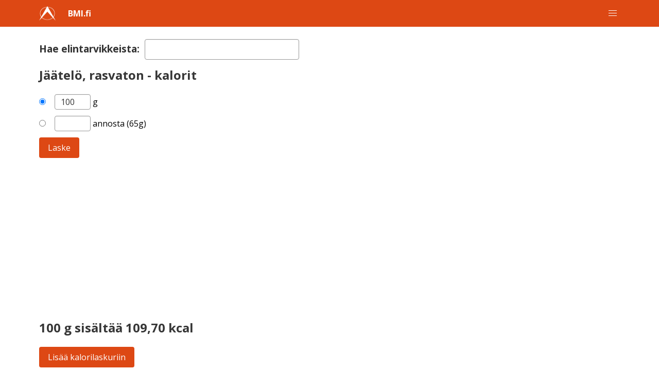

--- FILE ---
content_type: text/html; charset=utf-8
request_url: https://bmi.fi/elintarvike/jaatelo-rasvaton.html
body_size: 5779
content:
<!DOCTYPE html>
<html lang="fi">
<head>
<meta charset="utf-8">
<meta name="viewport" content="width=device-width, initial-scale=1" />
<link rel="icon" type="image/png" sizes="32x32" href="https://bmi.fi/favicon-32x32-redwhite.png">
<link rel="icon" type="image/png" sizes="16x16" href="https://bmi.fi/favicon-16x16-redwhite.png">
<meta http-equiv="X-UA-Compatible" content="IE=edge" /><link rel="stylesheet" href="https://bmi.fi/tyylit.css"><style type="text/css">
.switch {
  position: relative;
  display: inline-block;
  width: 40px;
  height: 26px;
}

/* Hide default HTML checkbox */
.switch input {
  opacity: 0;
  width: 0;
  height: 0;
}

/* The slider */
.slider {
  position: absolute;
  cursor: pointer;
  top: 0;
  left: 0;
  right: 0;
  bottom: 0;
  background-color: #ccc;
}

.slider:before {
  position: absolute;
  content: "";
  height: 18px;
  width: 18px;
  left: 4px;
  bottom: 4px;
  background-color: white;
}

input:checked + .slider {
  background-color: #DD4814;
}

input:focus + .slider {
  box-shadow: 0 0 1px #DD4814;
}

input:checked + .slider:before {
  -webkit-transform: translateX(20px);
  -ms-transform: translateX(14px);
  transform: translateX(14px);
}

/* Rounded sliders */
.slider.round {
  border-radius: 25px;
}

.slider.round:before {
  border-radius: 50%;
}</style><!-- HTML5 shim and Respond.js IE8 support of HTML5 elements and media queries -->
<!--[if lt IE 9]>
<script src="https://bmi.fi/bootswatch-html5shiv.js"></script>
<script src="https://bmi.fi/bootswatch-respond.js"></script>
<![endif]--><link rel="canonical" href="https://bmi.fi/elintarvike/jaatelo-rasvaton.html"><link rel="alternate" href="https://bmi.fi/elintarvike/jaatelo-rasvaton.html" hreflang="fi" /><link rel="alternate" href="https://bmiz.net/food/ice-cream-fat-free.html" hreflang="en" /><link rel="alternate" href="https://bmiraknare.net/livsmedel/glass-fettfri.html" hreflang="sv" /><link rel="alternate" href="https://itmkalkulator.com/hrana/sladoled-bez-maznini.html" hreflang="bg" /><link rel="alternate" href="https://vypocetbmi.com/potravina/zmrzlina-bez-tuku.html" hreflang="cs" /><link rel="alternate" href="https://bmi-berechnen.info/lebensmittel/eis-fettfrei.html" hreflang="de" /><link rel="alternate" href="https://bmiberegner.net/levnedsmiddel/is-fedtfri.html" hreflang="da" /><link rel="alternate" href="https://kehamassiindeks.net/toit/jaatis-rasvavaba.html" hreflang="et" /><link rel="alternate" href="https://calcular-imc.net/alimento/helado-sin-grasa.html" hreflang="es" /><link rel="alternate" href="https://imccalcul.net/aliments/glaces-sans-gras.html" hreflang="fr" /><link rel="alternate" href="https://testtomegindex.net/elelmiszer/fagylalt-zsirmentes.html" hreflang="hu" /><link rel="alternate" href="https://calcolobmi.com/alimento/gelato-senza-grassi.html" hreflang="it" /><link rel="alternate" href="https://kmiskaiciuokle.com/maistas/ledai-be-riebalu.html" hreflang="lt" /><link rel="alternate" href="https://kermenamasasindekss.com/partika/saldejums-beztauku.html" hreflang="lv" /><link rel="alternate" href="https://bmi-meter.info/levensmiddelen/ijs-vetvrij.html" hreflang="nl" /><link rel="alternate" href="https://kalkulatorbmi.com/zywnosci/lody-beztluszczowe.html" hreflang="pl" /><link rel="alternate" href="https://imccalcular.com/alimentos/sorvete-sem-gordura.html" hreflang="pt" /><link rel="alternate" href="https://indiceledemasacorporala.com/alimente/inghetata-fara-grasimi.html" hreflang="ro" /><link rel="alternate" href="https://indekstelesnemase.com/hrana/sladoled-brez-mascob.html" hreflang="sl" /><link rel="alternate" href="https://vypocetbmi.net/potravina/zmrzlina-bez-obsahu-tuku.html" hreflang="sk" /><link rel="alternate" href="https://bmi-kalkulator.com/matvarer/is-fettfri.html" hreflang="no" /><title>Jäätelö, rasvaton - Kalorit, kcal</title><meta name="description" content="Elintarvikkeen tarkka koostumus. A, B12, C-vitamiini. Kalorit, sokeri, suola, proteiini, rasva, hiilihydraatti. Laske myös arvot eri grammamäärillä." />
<script src="https://code.jquery.com/jquery-1.10.2.min.js"></script>
<script src="https://ajax.googleapis.com/ajax/libs/jqueryui/1.8/jquery-ui.min.js"></script>
<link href="https://ajax.googleapis.com/ajax/libs/jqueryui/1.8/themes/base/jquery-ui.css" rel="stylesheet" type="text/css"/>
<style>
    .ui-autocomplete
    {
        position:relative;
        cursor:default;
        z-index:9999 !important;
    }
</style>
<script src="https://bmi.fi/elintarvikkeet.js.php"></script>
<script>
$(document).ready(function() {
	
	$("input#autocomplete").autocomplete({
	minLength: 3,
        source: function(request, response) {
          var term = $.ui.autocomplete.escapeRegex(request.term);

          var rx = new RegExp("^" + term, "i");
          var startsWith = $.grep(elintarvikkeet, function(val) {
            return rx.test(val.label || val.value || val);
          });

          rx = new RegExp(term, "i"); 
          var contains = $.grep(elintarvikkeet, function(val) {
            return $.inArray(val, startsWith) < 0 && 
              rx.test(val.label || val.value || val);
          });

          response(startsWith.concat(contains));
        },
        select: function (event, ui) {
			window.location = ui.item.url;
	}
      });
});
</script><script async src="https://pagead2.googlesyndication.com/pagead/js/adsbygoogle.js?client=ca-pub-7689173787816491" crossorigin="anonymous"></script></head><body>
<nav class="navbar is-primary" aria-label="main navigation">
      <div class="container">
        <div class="navbar-brand">
          <div class="navbar-item">
            <img alt="Arkikoodi-logo" src="https://bmi.fi/favicon-32x32-white.png" width="32" height="32">
          </div>
          <a class="navbar-item has-text-weight-bold" href="https://bmi.fi/">BMI.fi</a><a role="button" class="navbar-burger" aria-label="menu" aria-expanded="false" data-target="navbar-main">
				<span aria-hidden="true"></span>
				<span aria-hidden="true"></span>
				<span aria-hidden="true"></span>
			</a>
			<div id="navbar-main" class="navbar-menu">
				<div class="navbar-start">
						<a class="navbar-item has-text-weight-normal" href="https://bmi.fi/">BMI-laskuri</a>
						<a class="navbar-item has-text-weight-normal" href="https://bmi.fi/uusi/">Uusi BMI</a>
						<a class="navbar-item has-text-weight-normal" href="https://bmi.fi/bmr-laskuri">TDEE-laskuri</a>
						<a class="navbar-item has-text-weight-normal" href="https://bmi.fi/makrolaskuri">Makrolaskuri</a>
						<a class="navbar-item has-text-weight-normal" href="https://bmi.fi/bri">BRI</a>
						<a class="navbar-item has-text-weight-normal" href="https://bmi.fi/unilaskuri">Unilaskuri</a>
						<a class="navbar-item has-text-weight-normal" href="https://bmi.fi/kalorilaskuri/">Kalorilaskuri</a>
						<a class="navbar-item has-text-weight-normal is-active" href="https://bmi.fi/elintarvike/">Ravintosisällöt</a>
						<a class="navbar-item has-text-weight-normal" href="https://bmi.fi/omena-paaryna-indeksi/">Vyötärö-lantio -suhde</a>
						<a class="navbar-item has-text-weight-normal" href="https://bmi.fi/rasvaprosentti">Rasvaprosentti</a>
						<a class="navbar-item has-text-weight-normal" href="https://bmi.fi/vyotaronymparys/">Vyötärönympärys</a>
						<a class="navbar-item has-text-weight-normal" href="https://bmi.fi/1rm">1RM-laskuri</a>
						<a class="navbar-item has-text-weight-normal" href="https://bmi.fi/maksimisyke">Maksimisyke</a>
						<a class="navbar-item has-text-weight-normal" href="https://bmi.fi/sykerajat">Harjoittelun sykealueet</a>
						<a class="navbar-item has-text-weight-normal" href="https://bmi.fi/art">Jutut</a>
            </div>
      	  </div></div>
      </div>
</nav><div class="container"><div class="content ml-3 mr-3">
<br /><span style="font-size:120%;font-weight:bold;color:#333;line-height:2em">Hae elintarvikkeista:&nbsp; </span><input id="autocomplete" type="text" size="10" class="input" style="max-width:300px;border-color:#999;"><div class="columns"><div class="column"><h1 class="title is-4 mt-4">Jäätelö, rasvaton - kalorit</h1></div></div><form action="jaatelo-rasvaton.html" method="post">
		<div class="columns is-mobile">
		  <div class="column pt-0" style="max-width:30px;">
		    <label class="radio" style="height:30px;line-height:30px;">
		      <input type="radio" name="portion" value="grams" checked />
		    </label>
		  </div>
		  <div class="column pt-0">
		    <input style="max-width:70px;border-color:#999;height:30px;line-height:30px;" onClick="this.setSelectionRange(0, this.value.length)" class="input" type="text" pattern="[0-9]+([,\.][0-9]+)?" name="grams_kpl" value="100" title="Numero" />
		    <span style="height:30px;line-height:30px;">g</span>
		  </div>
		</div>
		<div class="columns is-mobile">
		  <div class="column pt-0" style="max-width:30px;">
		    <label class="radio" style="height:30px;line-height:30px;">
		      <input type="radio" name="portion" value="portm" />
		    </label>
		  </div>
		  <div class="column pt-0">
		    <input style="max-width:70px;border-color:#999;height:30px;line-height:30px;" onClick="this.setSelectionRange(0, this.value.length)" class="input" type="text" pattern="[0-9]+([,\.][0-9]+)?" name="portm_kpl" value="" title="Numero" />
		    <span style="height:30px;line-height:30px;">annosta (65g)</span>
		  </div>
		</div><div class="columns">
	  <div class="column pt-0">
	    <button class="button is-primary mt-0" type="submit">Laske</button>
	  </div>
	</div>
	</form><div class='columns'><div class='column'><h2 class='title is-4 mb-0 mt-3'>100 g sisältää  109,70 kcal</h2></div></div><div class='columns'><div class='column'><form action='../kalorilaskuri/' method='post'><input type='hidden' name='postruoka' value='669' /><input type='hidden' name='postmaara' value='100' /><input type='hidden' name='postportion' value='grams' /><input type='hidden' name='postkpl' value='100' /><input class='button is-primary mt-0' value='Lisää kalorilaskuriin' type='submit' /></form></div></div><div class="columns"><div class="column"><div class="mainos"><script async src="//pagead2.googlesyndication.com/pagead/js/adsbygoogle.js"></script>
<!-- painoindeksi elintarvike resp 1 -->
<ins class="adsbygoogle"
     style="display:block"
     data-ad-client="ca-pub-7689173787816491"
     data-ad-slot="5444919066"
     data-ad-format="horizontal"></ins>
<script>
(adsbygoogle = window.adsbygoogle || []).push({});
</script></div></div></div><div class="columns"><div class="column"><p>Alla elintarvikkeen (Jäätelö, rasvaton - paino 100 g) ravintosisältö. Katso energia/kalorit ja proteiini, hiilihydraatti, rasva, sokeri ja suola. Tämän jälkeen löydät elintarvikkeen tarkan koostumuksen. Myös ne ravintotekijät, joita elintarvikkeessa ei ole, on lueteltuna.</p> <table class='table is-striped is-hoverable' style='max-width:600px'><tr class='has-text-weight-bold'><td>Energiaa</td><td class='has-text-right'>109,70 kcal<br /><span class='has-text-weight-normal'>459,83 kJ</span></td><td class='has-text-right'>% energiasta</td></tr><tr class='has-text-weight-bold'><td>Rasvaa</td><td class='has-text-right'>0,45 g</td><td class='has-text-right'>0 %</td></tr><tr class='has-text-weight-bold'><td>Hiilihydraattia</td><td class='has-text-right'>18,61 g</td><td class='has-text-right'>75 %</td></tr><tr class='has-text-weight-bold'><td>Proteiinia</td><td class='has-text-right'>6,73 g</td><td class='has-text-right'>25 %</td></tr><tr><td>Sokeria</td><td class='has-text-right'>18,47 g</td><td></td></tr><tr><td>Tyydyttynyttä rasvaa</td><td class='has-text-right'>0,14 g</td><td></td></tr><tr><td>Suolaa</td><td class='has-text-right'>287,19 mg</td><td></td></tr></table></div></div><div class="columns"><div class="column"><div class="mainos"><script async src="//pagead2.googlesyndication.com/pagead/js/adsbygoogle.js"></script>
<!-- painoindeksi elintarvike resp 2 -->
<ins class="adsbygoogle"
     style="display:block"
     data-ad-client="ca-pub-7689173787816491"
     data-ad-slot="8398385464"
     data-ad-format="horizontal"></ins>
<script>
(adsbygoogle = window.adsbygoogle || []).push({});
</script></div></div></div><div class='columns'><div class='column'><table class='table is-striped is-hoverable' style='max-width:600px'><thead><tr><th>Kaikki ravintotekijät</th><th class='has-text-right'>Määrä</th></tr></thead><tbody><tr><td class='has-text-weight-semibold'>A-vitamiini RAE</td><td class='has-text-right has-text-weight-semibold'>8,66 ug</td></tr><tr><td class='has-text-weight-semibold'>B12-vitamiini (kobalamiini)</td><td class='has-text-right has-text-weight-semibold'>0,40 ug</td></tr><tr><td class='has-text-weight-semibold'>C-vitamiini</td><td class='has-text-right has-text-weight-semibold'>3,20 mg</td></tr><tr><td>D-vitamiini</td><td class='has-text-right'>0,00 ug</td></tr><tr><td>E-vitamiini alfatokoferoli</td><td class='has-text-right'>0,00 mg</td></tr><tr><td>K-vitamiini</td><td class='has-text-right'>0,00 ug</td></tr><tr><td>alkoholi</td><td class='has-text-right'>0,00 g</td></tr><tr><td class='has-text-weight-semibold'>energia, laskennallinen</td><td class='has-text-right has-text-weight-semibold'>459,83 kJ</td></tr><tr><td class='has-text-weight-semibold'>folaatti, kokonais-</td><td class='has-text-right has-text-weight-semibold'>2,00 ug</td></tr><tr><td class='has-text-weight-semibold'>fosfori</td><td class='has-text-right has-text-weight-semibold'>204,90 mg</td></tr><tr><td class='has-text-weight-semibold'>fruktoosi</td><td class='has-text-right has-text-weight-semibold'>0,85 g</td></tr><tr><td>galaktoosi</td><td class='has-text-right'>0,00 g</td></tr><tr><td class='has-text-weight-semibold'>glukoosi</td><td class='has-text-right has-text-weight-semibold'>0,84 g</td></tr><tr><td class='has-text-weight-semibold'>hiilihydraatti imeytyvä</td><td class='has-text-right has-text-weight-semibold'>18,61 g</td></tr><tr><td class='has-text-weight-semibold'>jodidi (jodi)</td><td class='has-text-right has-text-weight-semibold'>30,89 ug</td></tr><tr><td class='has-text-weight-semibold'>kalium</td><td class='has-text-right has-text-weight-semibold'>408,30 mg</td></tr><tr><td class='has-text-weight-semibold'>kalsium</td><td class='has-text-right has-text-weight-semibold'>150,00 mg</td></tr><tr><td class='has-text-weight-semibold'>karotenoidit</td><td class='has-text-right has-text-weight-semibold'>186,60 ug</td></tr><tr><td class='has-text-weight-semibold'>kolesteroli (GC)</td><td class='has-text-right has-text-weight-semibold'>5,00 mg</td></tr><tr><td class='has-text-weight-semibold'>kuitu veteen liukenematon</td><td class='has-text-right has-text-weight-semibold'>0,49 g</td></tr><tr><td class='has-text-weight-semibold'>kuitu, kokonais-</td><td class='has-text-right has-text-weight-semibold'>0,74 g</td></tr><tr><td class='has-text-weight-semibold'>laktoosi</td><td class='has-text-right has-text-weight-semibold'>5,50 g</td></tr><tr><td class='has-text-weight-semibold'>magnesium</td><td class='has-text-right has-text-weight-semibold'>30,66 mg</td></tr><tr><td class='has-text-weight-semibold'>maltoosi</td><td class='has-text-right has-text-weight-semibold'>0,01 g</td></tr><tr><td class='has-text-weight-semibold'>natrium</td><td class='has-text-right has-text-weight-semibold'>112,71 mg</td></tr><tr><td class='has-text-weight-semibold'>niasiini (nikotiinihappo + nikotiiniamidi)</td><td class='has-text-right has-text-weight-semibold'>0,37 mg</td></tr><tr><td class='has-text-weight-semibold'>niasiiniekvivalentti NE</td><td class='has-text-right has-text-weight-semibold'>2,19 mg</td></tr><tr><td class='has-text-weight-semibold'>orgaaniset hapot</td><td class='has-text-right has-text-weight-semibold'>0,50 g</td></tr><tr><td class='has-text-weight-semibold'>polysakkaridi, vesiliukoinen ei-selluloosa</td><td class='has-text-right has-text-weight-semibold'>0,35 g</td></tr><tr><td class='has-text-weight-semibold'>proteiini</td><td class='has-text-right has-text-weight-semibold'>6,73 g</td></tr><tr><td class='has-text-weight-semibold'>pyridoksiini vitameerit (vetykloridi) (B6)</td><td class='has-text-right has-text-weight-semibold'>0,12 mg</td></tr><tr><td class='has-text-weight-semibold'>rasva</td><td class='has-text-right has-text-weight-semibold'>0,45 g</td></tr><tr><td class='has-text-weight-semibold'>rasvahapot monityydyttymättömät</td><td class='has-text-right has-text-weight-semibold'>0,05 g</td></tr><tr><td class='has-text-weight-semibold'>rasvahapot n-3 monityydyttymättömät</td><td class='has-text-right has-text-weight-semibold'>0,02 g</td></tr><tr><td class='has-text-weight-semibold'>rasvahapot n-6 monityydyttymättömät</td><td class='has-text-right has-text-weight-semibold'>0,02 g</td></tr><tr><td class='has-text-weight-semibold'>rasvahapot trans</td><td class='has-text-right has-text-weight-semibold'>0,01 g</td></tr><tr><td class='has-text-weight-semibold'>rasvahapot tyydyttyneet</td><td class='has-text-right has-text-weight-semibold'>0,14 g</td></tr><tr><td class='has-text-weight-semibold'>rasvahapot yhteensä</td><td class='has-text-right has-text-weight-semibold'>0,25 g</td></tr><tr><td class='has-text-weight-semibold'>rasvahapot yksittäistyydyttymättömät cis</td><td class='has-text-right has-text-weight-semibold'>0,06 g</td></tr><tr><td class='has-text-weight-semibold'>rasvahappo 18:2 cis,cis n-6 (linolihappo)</td><td class='has-text-right has-text-weight-semibold'>22,30 mg</td></tr><tr><td class='has-text-weight-semibold'>rasvahappo 18:3 n-3 (alfalinoleenihappo)</td><td class='has-text-right has-text-weight-semibold'>19,10 mg</td></tr><tr><td>rasvahappo 20:5 n-3 (EPA)</td><td class='has-text-right'>0,00 mg</td></tr><tr><td>rasvahappo 22:6 n-3 (DHA)</td><td class='has-text-right'>0,00 mg</td></tr><tr><td class='has-text-weight-semibold'>rauta</td><td class='has-text-right has-text-weight-semibold'>0,23 mg</td></tr><tr><td class='has-text-weight-semibold'>riboflaviini (B2)</td><td class='has-text-right has-text-weight-semibold'>0,45 mg</td></tr><tr><td class='has-text-weight-semibold'>sakkaroosi</td><td class='has-text-right has-text-weight-semibold'>11,27 g</td></tr><tr><td class='has-text-weight-semibold'>seleeni</td><td class='has-text-right has-text-weight-semibold'>4,08 ug</td></tr><tr><td class='has-text-weight-semibold'>sinkki</td><td class='has-text-right has-text-weight-semibold'>0,99 mg</td></tr><tr><td>sokerialkoholi</td><td class='has-text-right'>0,00 g</td></tr><tr><td class='has-text-weight-semibold'>sokerit</td><td class='has-text-right has-text-weight-semibold'>18,47 g</td></tr><tr><td class='has-text-weight-semibold'>sterolit</td><td class='has-text-right has-text-weight-semibold'>5,10 mg</td></tr><tr><td class='has-text-weight-semibold'>suola</td><td class='has-text-right has-text-weight-semibold'>287,19 mg</td></tr><tr><td class='has-text-weight-semibold'>tiamiini (B1)</td><td class='has-text-right has-text-weight-semibold'>0,09 mg</td></tr><tr><td class='has-text-weight-semibold'>tryptofaani</td><td class='has-text-right has-text-weight-semibold'>108,90 mg</td></tr><tr><td class='has-text-weight-semibold'>tärkkelys</td><td class='has-text-right has-text-weight-semibold'>0,14 g</td></tr></tbody></table></div></div><div class="columns"><div class="column"><nav class="pagination" role="navigation" aria-label="pagination"><ul class="pagination-list ml-0"><li><a class="pagination-link" href="https://bmi.fi/elintarvike/?p=1">1</a></li><li><a class="pagination-link" href="https://bmi.fi/elintarvike/?p=2">2</a></li><li><a class="pagination-link" href="https://bmi.fi/elintarvike/?p=3">3</a></li><li><a class="pagination-link" href="https://bmi.fi/elintarvike/?p=4">4</a></li><li><a class="pagination-link" href="https://bmi.fi/elintarvike/?p=5">5</a></li><li><a class="pagination-link" href="https://bmi.fi/elintarvike/?p=6">6</a></li><li><a class="pagination-link" href="https://bmi.fi/elintarvike/?p=7">7</a></li><li><a class="pagination-link" href="https://bmi.fi/elintarvike/?p=8">8</a></li><li><a class="pagination-link" href="https://bmi.fi/elintarvike/?p=9">9</a></li><li><a class="pagination-link" href="https://bmi.fi/elintarvike/?p=10">10</a></li><li><a class="pagination-link" href="https://bmi.fi/elintarvike/?p=11">11</a></li><li><a class="pagination-link" href="https://bmi.fi/elintarvike/?p=12">12</a></li><li><a class="pagination-link" href="https://bmi.fi/elintarvike/?p=13">13</a></li><li><a class="pagination-link" href="https://bmi.fi/elintarvike/?p=14">14</a></li><li><a class="pagination-link" href="https://bmi.fi/elintarvike/?p=15">15</a></li><li><a class="pagination-link" href="https://bmi.fi/elintarvike/?p=16">16</a></li><li><a class="pagination-link" href="https://bmi.fi/elintarvike/?p=17">17</a></li><li><a class="pagination-link" href="https://bmi.fi/elintarvike/?p=18">18</a></li><li><a class="pagination-link" href="https://bmi.fi/elintarvike/?p=19">19</a></li><li><a class="pagination-link" href="https://bmi.fi/elintarvike/?p=20">20</a></li><li><a class="pagination-link" href="https://bmi.fi/elintarvike/?p=21">21</a></li><li><a class="pagination-link" href="https://bmi.fi/elintarvike/?p=22">22</a></li><li><a class="pagination-link" href="https://bmi.fi/elintarvike/?p=23">23</a></li><li><a class="pagination-link" href="https://bmi.fi/elintarvike/?p=24">24</a></li><li><a class="pagination-link" href="https://bmi.fi/elintarvike/?p=25">25</a></li><li><a class="pagination-link" href="https://bmi.fi/elintarvike/?p=26">26</a></li><li><a class="pagination-link" href="https://bmi.fi/elintarvike/?p=27">27</a></li><li><a class="pagination-link" href="https://bmi.fi/elintarvike/?p=28">28</a></li><li><a class="pagination-link" href="https://bmi.fi/elintarvike/?p=29">29</a></li><li><a class="pagination-link" href="https://bmi.fi/elintarvike/?p=30">30</a></li><li><a class="pagination-link" href="https://bmi.fi/elintarvike/?p=31">31</a></li><li><a class="pagination-link" href="https://bmi.fi/elintarvike/?p=32">32</a></li><li><a class="pagination-link" href="https://bmi.fi/elintarvike/?p=33">33</a></li><li><a class="pagination-link" href="https://bmi.fi/elintarvike/?p=34">34</a></li><li><a class="pagination-link" href="https://bmi.fi/elintarvike/?p=35">35</a></li></ul></nav></div></div><div class="columns"><div class="column">Elintarvikkeiden tietolähde on Terveyden ja hyvinvoinnin laitoksen <a href='https://fineli.fi/fineli/fi/ohje/19'>Fineli-tietokanta</a>. Huomioi, että tiedoissa voi esiintyä virheitä, emmekä vastaa niistä. Tee tulkintoja ja johtopäätöksiä datan perusteella omalla vastuullasi. Tuotemerkkien tiedot saattavat olla eri kuin Fineli-tietokannassa. Erityisruokavaliota noudattavan tulee keskustella ruokavalionsa muuttamisesta hoitavan lääkärin kanssa.</div></div>
</div></div>
	<div class="footer has-background-light pt-5 pb-5 pl-5 pr-5 mt-5 ml-0 mr-0">
		<div class="container has-text-weight-bold">
			<a href="https://bmi.fi/">BMI.fi</a>&nbsp;&nbsp; 
			<a href="https://bmi.fi/uusi/">Uusi BMI</a>&nbsp;&nbsp; 
			<a href="https://bmi.fi/bmr-laskuri">TDEE-laskuri</a>&nbsp;&nbsp; 
			<a href="https://bmi.fi/makrolaskuri">Makrolaskuri</a>&nbsp;&nbsp; 
			<a href="https://bmi.fi/bri">BRI</a>&nbsp;&nbsp; 
			<a href="https://bmi.fi/unilaskuri">Unilaskuri</a>&nbsp;&nbsp; 
			<a href="https://bmi.fi/kalorilaskuri/">Kalorilaskuri</a>&nbsp;&nbsp; 
			<span>Ravintosisällöt</span>&nbsp;&nbsp; 
			<a href="https://bmi.fi/omena-paaryna-indeksi/">Vyötärö-lantio -suhde</a>&nbsp;&nbsp; 
			<a href="https://bmi.fi/rasvaprosentti">Rasvaprosentti</a>&nbsp;&nbsp; 
			<a href="https://bmi.fi/vyotaronymparys/">Vyötärönympärys</a>&nbsp;&nbsp; 
			<a href="https://bmi.fi/1rm">1RM-laskuri</a>&nbsp;&nbsp; 
			<a href="https://bmi.fi/maksimisyke">Maksimisyke</a>&nbsp;&nbsp; 
			<a href="https://bmi.fi/sykerajat">Harjoittelun sykealueet</a>&nbsp;&nbsp; 
			<a href="https://bmi.fi/art">Jutut</a>&nbsp;&nbsp; 
			<a href="https://bmi.fi/tietosuoja.php">Tietosuoja</a>&nbsp;&nbsp; 
			<a href="https://bmi.fi/palaute.php">Palaute</a>&nbsp;&nbsp; 
		</div>
	</div>
	<div class="footer pt-5 pb-5 has-background-primary pl-5 pr-5">
		<div class="container">
			<nav class="level is-mobile pb-0 mb-0">
				<div class="level-left">
					<div class="level-item">
						<img alt="Arkikoodi-logo" src="https://bmi.fi/favicon-32x32-white.png" width="32" height="32" />
					</div>
					<div class="level-item">
						<span class="has-text-light has-text-weight-bold">Arkikoodi</span>
					</div>
				</div>
			</nav>
			<div class="mb-5">
				<span class="has-text-light">Sivustot ja laskurit kaikille päiville</span>
			</div>
			<div class="buttons are-small"><a class="button is-dark has-text-weight-bold" href="https://www.nimipaivat.fi/">Nimipäivät</a><a class="button is-dark has-text-weight-bold" href="https://www.valuuttalaskuri.org/">Valuuttalaskuri</a><a class="button is-dark has-text-weight-bold" href="https://alv-laskuri.fi/">ALV-laskuri</a><a class="button is-dark has-text-weight-bold" href="https://prosenttilaskuri.fi/">Prosenttilaskuri</a><a class="button is-dark has-text-weight-bold" href="https://prosenttilaskuri.fi/lainalaskuri">Lainalaskuri</a><a class="button is-dark has-text-weight-bold" href="https://prosenttilaskuri.fi/vuokra-vai-omistus">Vuokra vai omistus?</a><a class="button is-dark has-text-weight-bold" href="https://prosenttilaskuri.fi/inflaatio">Inflaatio</a><a class="button is-dark has-text-weight-bold" href="https://bmi.fi/">BMI-laskuri</a><a class="button is-dark has-text-weight-bold" href="https://bmi.fi/bmr-laskuri">TDEE-laskuri</a><a class="button is-dark has-text-weight-bold" href="https://bmi.fi/makrolaskuri">Makrolaskuri</a><a class="button is-dark has-text-weight-bold" href="https://bmi.fi/bri">BRI</a><a class="button is-dark has-text-weight-bold" href="https://bmi.fi/unilaskuri">Unilaskuri</a><a class="button is-dark has-text-weight-bold" href="https://prosenttilaskuri.fi/keskiarvo.html">Laske keskiarvo</a><span class="ml-1 has-text-white">...</span>
			</div>
			<nav class="level">
				<div class="level-left pl-0 ml-0">
				<a class='has-text-white' href='https://calculaterix.com/fi'>calculaterix.com/fi</a>
				</div>
			</nav>
			<nav class='level'>
				<div class='level-left pl-0 ml-0'>
				<a class='has-text-white' href='https://arkikoodi.fi'>@ Arkikoodi</a>
				</div>
			</nav>
		</div>
	</div>
<script>
	document.addEventListener("DOMContentLoaded", () => {
		const $navbarBurgers = Array.prototype.slice.call(document.querySelectorAll(".navbar-burger"), 0);
		$navbarBurgers.forEach( el => {
		  el.addEventListener("click", () => {
			const target = el.dataset.target;
			const $target = document.getElementById(target);
			el.classList.toggle("is-active");
			$target.classList.toggle("is-active");
		  });
		});  
	  });
</script><script>
var stored = localStorage.getItem("store");
if (stored && document.getElementById("store")) document.getElementById("store").checked = true;
function clickstore(){
	var store = document.getElementById("store");
	if (store.checked == true){
		localStorage.setItem("store", "1");
	} else {
		localStorage.clear();
	}
}
function validnum(x) {
	if (/^[0-9,.]*$/.test(x)) return true;
	else return false;
}
</script>
</body></html>

--- FILE ---
content_type: text/html; charset=utf-8
request_url: https://www.google.com/recaptcha/api2/aframe
body_size: 267
content:
<!DOCTYPE HTML><html><head><meta http-equiv="content-type" content="text/html; charset=UTF-8"></head><body><script nonce="VKHm7WELYhTrv8ZmcfZeRA">/** Anti-fraud and anti-abuse applications only. See google.com/recaptcha */ try{var clients={'sodar':'https://pagead2.googlesyndication.com/pagead/sodar?'};window.addEventListener("message",function(a){try{if(a.source===window.parent){var b=JSON.parse(a.data);var c=clients[b['id']];if(c){var d=document.createElement('img');d.src=c+b['params']+'&rc='+(localStorage.getItem("rc::a")?sessionStorage.getItem("rc::b"):"");window.document.body.appendChild(d);sessionStorage.setItem("rc::e",parseInt(sessionStorage.getItem("rc::e")||0)+1);localStorage.setItem("rc::h",'1768897650772');}}}catch(b){}});window.parent.postMessage("_grecaptcha_ready", "*");}catch(b){}</script></body></html>

--- FILE ---
content_type: application/javascript; charset=UTF-8
request_url: https://bmi.fi/elintarvikkeet.js.php
body_size: 71863
content:
window.elintarvikkeet = [{ value: "Ahven", url: "https://bmi.fi/elintarvike/ahven.html", id: "812" },{ value: "Ahven, leivitetty, paistettu", url: "https://bmi.fi/elintarvike/ahven-leivitetty-paistettu.html", id: "8009" },{ value: "Ahven, paistettu voissa, ei korppujauhoja", url: "https://bmi.fi/elintarvike/ahven-paistettu-voissa-ei-korppujauhoja.html", id: "32230" },{ value: "Ahven, paistettu, ei korppujauhoja", url: "https://bmi.fi/elintarvike/ahven-paistettu-ei-korppujauhoja.html", id: "32229" },{ value: "Ahvenet foliossa, voissa", url: "https://bmi.fi/elintarvike/ahvenet-foliossa-voissa.html", id: "29011" },{ value: "Äidinmaidonkorvike, jauhe, tuotekeskiarvo", url: "https://bmi.fi/elintarvike/aidinmaidonkorvike-jauhe-tuotekeskiarvo.html", id: "29412" },{ value: "Äidinmaidonkorvike, käyttövalmis, tuotekeskiarvo", url: "https://bmi.fi/elintarvike/aidinmaidonkorvike-kayttovalmis-tuotekeskiarvo.html", id: "29413" },{ value: "Äidinmaito, rintamaito", url: "https://bmi.fi/elintarvike/aidinmaito-rintamaito.html", id: "33872" },{ value: "Ananas, kuivattu", url: "https://bmi.fi/elintarvike/ananas-kuivattu.html", id: "33077" },{ value: "Ananas, kuivattu, jogurttikuorrutus", url: "https://bmi.fi/elintarvike/ananas-kuivattu-jogurttikuorrutus.html", id: "33268" },{ value: "Ananas, kuorittu", url: "https://bmi.fi/elintarvike/ananas-kuorittu.html", id: "11056" },{ value: "Ananas, omassa liemessään", url: "https://bmi.fi/elintarvike/ananas-omassa-liemessaan.html", id: "471" },{ value: "Ananas, sokeriliemessä", url: "https://bmi.fi/elintarvike/ananas-sokeriliemessa.html", id: "417" },{ value: "Ananas, tuore, punnittu kuorineen", url: "https://bmi.fi/elintarvike/ananas-tuore-punnittu-kuorineen.html", id: "28923" },{ value: "Ananassalsa", url: "https://bmi.fi/elintarvike/ananassalsa.html", id: "34523" },{ value: "Anjovis", url: "https://bmi.fi/elintarvike/anjovis.html", id: "829" },{ value: "Ankerias", url: "https://bmi.fi/elintarvike/ankerias.html", id: "821" },{ value: "Appelsiini, kuorittu", url: "https://bmi.fi/elintarvike/appelsiini-kuorittu.html", id: "11045" },{ value: "Appelsiini, punnittu kuorineen", url: "https://bmi.fi/elintarvike/appelsiini-punnittu-kuorineen.html", id: "28924" },{ value: "Appelsiinimarmeladi", url: "https://bmi.fi/elintarvike/appelsiinimarmeladi.html", id: "11013" },{ value: "Appelsiiniriisi", url: "https://bmi.fi/elintarvike/appelsiiniriisi.html", id: "4011" },{ value: "Aprikoosi-riisipuuro, vesi, sokeri", url: "https://bmi.fi/elintarvike/aprikoosi-riisipuuro-vesi-sokeri.html", id: "1532" },{ value: "Aprikoosi, keskiarvo, kivetön", url: "https://bmi.fi/elintarvike/aprikoosi-keskiarvo-kiveton.html", id: "11054" },{ value: "Aprikoosi, keskiarvo, punnittu kivineen", url: "https://bmi.fi/elintarvike/aprikoosi-keskiarvo-punnittu-kivineen.html", id: "28921" },{ value: "Aprikoosi, kuivattu", url: "https://bmi.fi/elintarvike/aprikoosi-kuivattu.html", id: "409" },{ value: "Aprikoosi, sokeriliemessä", url: "https://bmi.fi/elintarvike/aprikoosi-sokeriliemessa.html", id: "408" },{ value: "Aprikoosisose, sokeriton, c-vitaminoitu", url: "https://bmi.fi/elintarvike/aprikoosisose-sokeriton-c-vitaminoitu.html", id: "31538" },{ value: "Aromisuola/yrttisuola suolapitoisuus 71 %", url: "https://bmi.fi/elintarvike/aromisuola-yrttisuola-suolapitoisuus-71.html", id: "11196" },{ value: "Ateria-ainekset, broileri-makaroni-pata, kypsennetty", url: "https://bmi.fi/elintarvike/ateria-ainekset-broileri-makaroni-pata-kypsennetty.html", id: "32045" },{ value: "Ateria-ainekset, broileri-riisi-pata, kypsennetty", url: "https://bmi.fi/elintarvike/ateria-ainekset-broileri-riisi-pata-kypsennetty.html", id: "32040" },{ value: "Ateria-ainekset, naudanliha-makaroni-pata, kypsennetty", url: "https://bmi.fi/elintarvike/ateria-ainekset-naudanliha-makaroni-pata-kypsennetty.html", id: "32042" },{ value: "Ateria-ainekset, naudanliha-riisi-pata, kypsennetty", url: "https://bmi.fi/elintarvike/ateria-ainekset-naudanliha-riisi-pata-kypsennetty.html", id: "32035" },{ value: "Ateria-ainekset, pasta carbonara, kypsennetty", url: "https://bmi.fi/elintarvike/ateria-ainekset-pasta-carbonara-kypsennetty.html", id: "32023" },{ value: "Ateria-ainekset, pastaa juustokastikkeessa, kypsennetty", url: "https://bmi.fi/elintarvike/ateria-ainekset-pastaa-juustokastikkeessa-kypsennetty.html", id: "32025" },{ value: "Ateria-ainekset, pastaa sienikastikkeessa, kypsennetty", url: "https://bmi.fi/elintarvike/ateria-ainekset-pastaa-sienikastikkeessa-kypsennetty.html", id: "32024" },{ value: "Ateria-ainekset, pastaa tomaattikastikkeessa, kypsennetty", url: "https://bmi.fi/elintarvike/ateria-ainekset-pastaa-tomaattikastikkeessa-kypsennetty.html", id: "32031" },{ value: "Ateria-ainekset, sianliha-makaroni-pata, kypsennetty", url: "https://bmi.fi/elintarvike/ateria-ainekset-sianliha-makaroni-pata-kypsennetty.html", id: "32043" },{ value: "Ateria-ainekset, sianliha-riisi-pata, kypsennetty", url: "https://bmi.fi/elintarvike/ateria-ainekset-sianliha-riisi-pata-kypsennetty.html", id: "32039" },{ value: "Ateria-ainekset, soijarouhe-makaroni-pata, kypsennetty", url: "https://bmi.fi/elintarvike/ateria-ainekset-soijarouhe-makaroni-pata-kypsennetty.html", id: "32046" },{ value: "Ateria-ainekset, soijarouhe-riisi-pata, kypsennetty", url: "https://bmi.fi/elintarvike/ateria-ainekset-soijarouhe-riisi-pata-kypsennetty.html", id: "32041" },{ value: "Ateriankorvike, energiapatukka, vitaminoitu, keskiarvo", url: "https://bmi.fi/elintarvike/ateriankorvike-energiapatukka-vitaminoitu-keskiarvo.html", id: "35011" },{ value: "Ateriankorvike, heraproteiinijauhe, 74 % proteiinia", url: "https://bmi.fi/elintarvike/ateriankorvike-heraproteiinijauhe-74-proteiinia.html", id: "34990" },{ value: "Ateriankorvike, heraproteiinijauhe, 85 % proteiinia", url: "https://bmi.fi/elintarvike/ateriankorvike-heraproteiinijauhe-85-proteiinia.html", id: "34991" },{ value: "Ateriankorvike, heraproteiinijauhe, n. 40 % proteiinia", url: "https://bmi.fi/elintarvike/ateriankorvike-heraproteiinijauhe-n.-40-proteiinia.html", id: "35013" },{ value: "Ateriankorvike, heraproteiinijauhe, n. 90 % proteiinia", url: "https://bmi.fi/elintarvike/ateriankorvike-heraproteiinijauhe-n.-90-proteiinia.html", id: "34997" },{ value: "Ateriankorvike, heraproteiinivälipalajauhe, profeel, 44 % proteiinia", url: "https://bmi.fi/elintarvike/ateriankorvike-heraproteiinivalipalajauhe-profeel-44-proteiinia.html", id: "35003" },{ value: "Ateriankorvike, hot and cold mocca, juomajauhe ja vesi, nutrilett", url: "https://bmi.fi/elintarvike/ateriankorvike-hot-and-cold-mocca-juomajauhe-ja-vesi-nutrilett.html", id: "32654" },{ value: "Ateriankorvike, hot and cold mocca, juomajauhe, nutrilett", url: "https://bmi.fi/elintarvike/ateriankorvike-hot-and-cold-mocca-juomajauhe-nutrilett.html", id: "32653" },{ value: "Ateriankorvike, hunger control, patukka, nutrilett", url: "https://bmi.fi/elintarvike/ateriankorvike-hunger-control-patukka-nutrilett.html", id: "32655" },{ value: "Ateriankorvike, hunger control, valmisjuoma, nutrilett", url: "https://bmi.fi/elintarvike/ateriankorvike-hunger-control-valmisjuoma-nutrilett.html", id: "32650" },{ value: "Ateriankorvike, keittojauhe ja vesi, keskiarvo", url: "https://bmi.fi/elintarvike/ateriankorvike-keittojauhe-ja-vesi-keskiarvo.html", id: "32658" },{ value: "Ateriankorvike, keittojauhe ja vesi, nutrilett", url: "https://bmi.fi/elintarvike/ateriankorvike-keittojauhe-ja-vesi-nutrilett.html", id: "32649" },{ value: "Ateriankorvike, keittojauhe ja vesi, parsa/kala/kana/sieni, easy diet", url: "https://bmi.fi/elintarvike/ateriankorvike-keittojauhe-ja-vesi-parsa-kala-kana-sieni-easy-diet.html", id: "32631" },{ value: "Ateriankorvike, keittojauhe ja vesi, tomaatti/texmex/thai, easy diet", url: "https://bmi.fi/elintarvike/ateriankorvike-keittojauhe-ja-vesi-tomaatti-texmex-thai-easy-diet.html", id: "32633" },{ value: "Ateriankorvike, keittojauhe, nutrilett", url: "https://bmi.fi/elintarvike/ateriankorvike-keittojauhe-nutrilett.html", id: "32648" },{ value: "Ateriankorvike, keittojauhe, parsa/kala/kana/sieni, easy diet", url: "https://bmi.fi/elintarvike/ateriankorvike-keittojauhe-parsa-kala-kana-sieni-easy-diet.html", id: "32630" },{ value: "Ateriankorvike, keittojauhe, tomaatti/texmex/thai, easy diet", url: "https://bmi.fi/elintarvike/ateriankorvike-keittojauhe-tomaatti-texmex-thai-easy-diet.html", id: "32632" },{ value: "Ateriankorvike, keittojauhe, tuotekeskiarvo", url: "https://bmi.fi/elintarvike/ateriankorvike-keittojauhe-tuotekeskiarvo.html", id: "32657" },{ value: "Ateriankorvike, patukka, tuotekeskiarvo", url: "https://bmi.fi/elintarvike/ateriankorvike-patukka-tuotekeskiarvo.html", id: "32656" },{ value: "Ateriankorvike, pirtelö, juomajauhe ja vesi, keskiarvo", url: "https://bmi.fi/elintarvike/ateriankorvike-pirtelo-juomajauhe-ja-vesi-keskiarvo.html", id: "32660" },{ value: "Ateriankorvike, pirtelö, juomajauhe ja vesi, nutrilett", url: "https://bmi.fi/elintarvike/ateriankorvike-pirtelo-juomajauhe-ja-vesi-nutrilett.html", id: "32652" },{ value: "Ateriankorvike, pirtelö, juomajauhe, nutrilett", url: "https://bmi.fi/elintarvike/ateriankorvike-pirtelo-juomajauhe-nutrilett.html", id: "32651" },{ value: "Ateriankorvike, pirtelö, juomajauhe, tuotekeskiarvo", url: "https://bmi.fi/elintarvike/ateriankorvike-pirtelo-juomajauhe-tuotekeskiarvo.html", id: "32659" },{ value: "Ateriankorvike, proteiinijuoma maitoon, gnld", url: "https://bmi.fi/elintarvike/ateriankorvike-proteiinijuoma-maitoon-gnld.html", id: "32674" },{ value: "Ateriankorvike, proteiinijuoma maitoon, herbalife formula 1", url: "https://bmi.fi/elintarvike/ateriankorvike-proteiinijuoma-maitoon-herbalife-formula-1.html", id: "30005" },{ value: "Ateriankorvike, proteiinijuoma maitoon, nutrishake, gnld", url: "https://bmi.fi/elintarvike/ateriankorvike-proteiinijuoma-maitoon-nutrishake-gnld.html", id: "32677" },{ value: "Ateriankorvike, proteiinijuomajauhe, gnld, 49 % proteiinia", url: "https://bmi.fi/elintarvike/ateriankorvike-proteiinijuomajauhe-gnld-49-proteiinia.html", id: "32667" },{ value: "Ateriankorvike, proteiinijuomajauhe, herbalife formula 1, 35 % proteiinia", url: "https://bmi.fi/elintarvike/ateriankorvike-proteiinijuomajauhe-herbalife-formula-1-35-proteiinia.html", id: "29975" },{ value: "Ateriankorvike, proteiinijuomajauhe, nutrishake, gnld, 55 % proteiinia", url: "https://bmi.fi/elintarvike/ateriankorvike-proteiinijuomajauhe-nutrishake-gnld-55-proteiinia.html", id: "32675" },{ value: "Ateriankorvike, proteiinipatukka, 30 % proteiinia, kuitua, soft bar", url: "https://bmi.fi/elintarvike/ateriankorvike-proteiinipatukka-30-proteiinia-kuitua-soft-bar.html", id: "35007" },{ value: "Ateriankorvike, proteiinipatukka, 54 % proteiinia, maxim", url: "https://bmi.fi/elintarvike/ateriankorvike-proteiinipatukka-54-proteiinia-maxim.html", id: "33403" },{ value: "Ateriankorvike, proteiinipatukka, keskiarvo, n. 20 % proteiinia", url: "https://bmi.fi/elintarvike/ateriankorvike-proteiinipatukka-keskiarvo-n.-20-proteiinia.html", id: "34992" },{ value: "Ateriankorvike, proteiinipatukka, keskiarvo, n. 30 % proteiinia", url: "https://bmi.fi/elintarvike/ateriankorvike-proteiinipatukka-keskiarvo-n.-30-proteiinia.html", id: "30665" },{ value: "Ateriankorvike, proteiinipatukka, keskiarvo, n. 40 % proteiinia", url: "https://bmi.fi/elintarvike/ateriankorvike-proteiinipatukka-keskiarvo-n.-40-proteiinia.html", id: "35012" },{ value: "Ateriankorvike, smoothie, juomajauhe ja vesi, easy diet", url: "https://bmi.fi/elintarvike/ateriankorvike-smoothie-juomajauhe-ja-vesi-easy-diet.html", id: "32629" },{ value: "Ateriankorvike, smoothie, juomajauhe ja vesi, keskiarvo", url: "https://bmi.fi/elintarvike/ateriankorvike-smoothie-juomajauhe-ja-vesi-keskiarvo.html", id: "32662" },{ value: "Ateriankorvike, smoothie, juomajauhe ja vesi, nutrifast", url: "https://bmi.fi/elintarvike/ateriankorvike-smoothie-juomajauhe-ja-vesi-nutrifast.html", id: "32637" },{ value: "Ateriankorvike, smoothie, juomajauhe, easy diet", url: "https://bmi.fi/elintarvike/ateriankorvike-smoothie-juomajauhe-easy-diet.html", id: "32628" },{ value: "Ateriankorvike, smoothie, juomajauhe, nutrifast", url: "https://bmi.fi/elintarvike/ateriankorvike-smoothie-juomajauhe-nutrifast.html", id: "32636" },{ value: "Ateriankorvike, smoothie, juomajauhe, tuotekeskiarvo", url: "https://bmi.fi/elintarvike/ateriankorvike-smoothie-juomajauhe-tuotekeskiarvo.html", id: "32661" },{ value: "Ateriankorvike, soijaproteiinijauhe, n. 80 % proteiinia", url: "https://bmi.fi/elintarvike/ateriankorvike-soijaproteiinijauhe-n.-80-proteiinia.html", id: "34996" },{ value: "Ateriasalaatti, äyriäis-herkkusieni, ei kastiketta", url: "https://bmi.fi/elintarvike/ateriasalaatti-ayriais-herkkusieni-ei-kastiketta.html", id: "8053" },{ value: "Ateriasalaatti, bataatti-fetajuustosalaatti, öljykastike", url: "https://bmi.fi/elintarvike/ateriasalaatti-bataatti-fetajuustosalaatti-oljykastike.html", id: "34565" },{ value: "Ateriasalaatti, broilerisalaatti, kasvispitoinen, ei kastiketta", url: "https://bmi.fi/elintarvike/ateriasalaatti-broilerisalaatti-kasvispitoinen-ei-kastiketta.html", id: "7518" },{ value: "Ateriasalaatti, caesarsalaatti, broileri, juusto, caesarkastike, krutonki", url: "https://bmi.fi/elintarvike/ateriasalaatti-caesarsalaatti-broileri-juusto-caesarkastike-krutonki.html", id: "30167" },{ value: "Ateriasalaatti, caesarsalaatti, juusto, caesarkastike, krutonki", url: "https://bmi.fi/elintarvike/ateriasalaatti-caesarsalaatti-juusto-caesarkastike-krutonki.html", id: "34702" },{ value: "Ateriasalaatti, caesarsalaatti, katkarapu, caesarkastike, krutonki", url: "https://bmi.fi/elintarvike/ateriasalaatti-caesarsalaatti-katkarapu-caesarkastike-krutonki.html", id: "34699" },{ value: "Ateriasalaatti, halloumisalaatti, granaattiomena, öljykastike", url: "https://bmi.fi/elintarvike/ateriasalaatti-halloumisalaatti-granaattiomena-oljykastike.html", id: "34499" },{ value: "Ateriasalaatti, itämainen nuudelisalaatti, riisinuudeli, jauheliha", url: "https://bmi.fi/elintarvike/ateriasalaatti-itamainen-nuudelisalaatti-riisinuudeli-jauheliha.html", id: "34493" },{ value: "Ateriasalaatti, juustosalaatti, kermaviilikastike", url: "https://bmi.fi/elintarvike/ateriasalaatti-juustosalaatti-kermaviilikastike.html", id: "6041" },{ value: "Ateriasalaatti, juustosalaatti, kotijuusto, öljykastike", url: "https://bmi.fi/elintarvike/ateriasalaatti-juustosalaatti-kotijuusto-oljykastike.html", id: "3365" },{ value: "Ateriasalaatti, kalkkunasalaatti, hedelmäinen, kermaviilikastike", url: "https://bmi.fi/elintarvike/ateriasalaatti-kalkkunasalaatti-hedelmainen-kermaviilikastike.html", id: "32904" },{ value: "Ateriasalaatti, kalkkunasalaatti, pasta, öljykastike", url: "https://bmi.fi/elintarvike/ateriasalaatti-kalkkunasalaatti-pasta-oljykastike.html", id: "32908" },{ value: "Ateriasalaatti, kanasalaatti, riisi, herne, maustekurkku, purjo, ei kastiketta", url: "https://bmi.fi/elintarvike/ateriasalaatti-kanasalaatti-riisi-herne-maustekurkku-purjo-ei-kastiketta.html", id: "7514" },{ value: "Ateriasalaatti, katkarapu-nuudelisalaatti, lehtikaali, maapähkinäkastike", url: "https://bmi.fi/elintarvike/ateriasalaatti-katkarapu-nuudelisalaatti-lehtikaali-maapahkinakastike.html", id: "34498" },{ value: "Ateriasalaatti, katkarapusalaatti, kananmunaa, ei kastiketta", url: "https://bmi.fi/elintarvike/ateriasalaatti-katkarapusalaatti-kananmunaa-ei-kastiketta.html", id: "30164" },{ value: "Ateriasalaatti, katkarapusalaatti, kermaviilikastike", url: "https://bmi.fi/elintarvike/ateriasalaatti-katkarapusalaatti-kermaviilikastike.html", id: "8071" },{ value: "Ateriasalaatti, kinkkusalaatti, kasviksia, peruna, makaroni, ei kastiketta", url: "https://bmi.fi/elintarvike/ateriasalaatti-kinkkusalaatti-kasviksia-peruna-makaroni-ei-kastiketta.html", id: "7635" },{ value: "Ateriasalaatti, kreikkalainen, fetajuustosalaatti, ei kastiketta", url: "https://bmi.fi/elintarvike/ateriasalaatti-kreikkalainen-fetajuustosalaatti-ei-kastiketta.html", id: "3333" },{ value: "Ateriasalaatti, kreikkalainen, fetajuustosalaatti, öljykastike", url: "https://bmi.fi/elintarvike/ateriasalaatti-kreikkalainen-fetajuustosalaatti-oljykastike.html", id: "3329" },{ value: "Ateriasalaatti, kuskussalaatti, halloumi, öljykastike", url: "https://bmi.fi/elintarvike/ateriasalaatti-kuskussalaatti-halloumi-oljykastike.html", id: "34501" },{ value: "Ateriasalaatti, kuskussalaatti, vuohenjuusto, öljykastike", url: "https://bmi.fi/elintarvike/ateriasalaatti-kuskussalaatti-vuohenjuusto-oljykastike.html", id: "32914" },{ value: "Ateriasalaatti, lehtikaali-fetajuustosalaatti", url: "https://bmi.fi/elintarvike/ateriasalaatti-lehtikaali-fetajuustosalaatti.html", id: "34515" },{ value: "Ateriasalaatti, lohisalaatti, avokado, parsa, öljykastike", url: "https://bmi.fi/elintarvike/ateriasalaatti-lohisalaatti-avokado-parsa-oljykastike.html", id: "32923" },{ value: "Ateriasalaatti, lohisalaatti, kananmuna, appelsiini, parsakaali, öljykastike", url: "https://bmi.fi/elintarvike/ateriasalaatti-lohisalaatti-kananmuna-appelsiini-parsakaali-oljykastike.html", id: "32922" },{ value: "Ateriasalaatti, maalaissalaatti, pekoni, kananmuna, papu, ei kastiketta", url: "https://bmi.fi/elintarvike/ateriasalaatti-maalaissalaatti-pekoni-kananmuna-papu-ei-kastiketta.html", id: "34695" },{ value: "Ateriasalaatti, makkara-perunasalaatti, chorizo, öljykastike", url: "https://bmi.fi/elintarvike/ateriasalaatti-makkara-perunasalaatti-chorizo-oljykastike.html", id: "34696" },{ value: "Ateriasalaatti, makkarasalaatti, meetvursti, makaroni, kasvikset, ei kastiketta", url: "https://bmi.fi/elintarvike/ateriasalaatti-makkarasalaatti-meetvursti-makaroni-kasvikset-ei-kastiketta.html", id: "7634" },{ value: "Ateriasalaatti, mansikka-halloumisalaatti, öljykastike", url: "https://bmi.fi/elintarvike/ateriasalaatti-mansikka-halloumisalaatti-oljykastike.html", id: "34500" },{ value: "Ateriasalaatti, mozzarellasalaatti, tomaatti, basilika, öljykastike", url: "https://bmi.fi/elintarvike/ateriasalaatti-mozzarellasalaatti-tomaatti-basilika-oljykastike.html", id: "32915" },{ value: "Ateriasalaatti, munakoiso-kikhernesalaatti, jogurttikastike", url: "https://bmi.fi/elintarvike/ateriasalaatti-munakoiso-kikhernesalaatti-jogurttikastike.html", id: "34511" },{ value: "Ateriasalaatti, nizzan salaatti, kananmuna, peruna, anjovis, öljykastike", url: "https://bmi.fi/elintarvike/ateriasalaatti-nizzan-salaatti-kananmuna-peruna-anjovis-oljykastike.html", id: "32916" },{ value: "Ateriasalaatti, paahtopaistisalaatti, perunaa, öljykastike", url: "https://bmi.fi/elintarvike/ateriasalaatti-paahtopaistisalaatti-perunaa-oljykastike.html", id: "32910" },{ value: "Ateriasalaatti, pasta-mäti-katkarapusalaatti, avokadoa, öljykastike", url: "https://bmi.fi/elintarvike/ateriasalaatti-pasta-mati-katkarapusalaatti-avokadoa-oljykastike.html", id: "29023" },{ value: "Ateriasalaatti, savukalasalaatti, lehtisalaatti-muna, ei kastiketta", url: "https://bmi.fi/elintarvike/ateriasalaatti-savukalasalaatti-lehtisalaatti-muna-ei-kastiketta.html", id: "8048" },{ value: "Ateriasalaatti, savukalasalaatti, peruna-omena-purjo, ei kastiketta", url: "https://bmi.fi/elintarvike/ateriasalaatti-savukalasalaatti-peruna-omena-purjo-ei-kastiketta.html", id: "8093" },{ value: "Ateriasalaatti, savukalasalaatti, raejuusto-herne, ei kastiketta", url: "https://bmi.fi/elintarvike/ateriasalaatti-savukalasalaatti-raejuusto-herne-ei-kastiketta.html", id: "8051" },{ value: "Ateriasalaatti, savukalasalaatti, ruohosipuli-peruna-punajuuri, ei kastiketta", url: "https://bmi.fi/elintarvike/ateriasalaatti-savukalasalaatti-ruohosipuli-peruna-punajuuri-ei-kastiketta.html", id: "8050" },{ value: "Ateriasalaatti, tonnikalasalaatti, kananmuna, ei kastiketta", url: "https://bmi.fi/elintarvike/ateriasalaatti-tonnikalasalaatti-kananmuna-ei-kastiketta.html", id: "30163" },{ value: "Ateriasalaatti, tonnikalasalaatti, kasvikset, ei kastiketta", url: "https://bmi.fi/elintarvike/ateriasalaatti-tonnikalasalaatti-kasvikset-ei-kastiketta.html", id: "29041" },{ value: "Ateriasalaatti, tonnikalasalaatti, makaroni, vihersalaatti, herne-maissi-paprika", url: "https://bmi.fi/elintarvike/ateriasalaatti-tonnikalasalaatti-makaroni-vihersalaatti-herne-maissi-paprika.html", id: "32397" },{ value: "Ateriasalaatti, tonnikalasalaatti, peruna, ei kastiketta", url: "https://bmi.fi/elintarvike/ateriasalaatti-tonnikalasalaatti-peruna-ei-kastiketta.html", id: "8047" },{ value: "Ateriasalaatti, tonnikalasalaatti, riisi, ei kastiketta", url: "https://bmi.fi/elintarvike/ateriasalaatti-tonnikalasalaatti-riisi-ei-kastiketta.html", id: "8065" },{ value: "Ateriasalaatti, vuohenjuustosalaatti, keitetty punajuuri, öljykastike", url: "https://bmi.fi/elintarvike/ateriasalaatti-vuohenjuustosalaatti-keitetty-punajuuri-oljykastike.html", id: "32927" },{ value: "Ateriasalaatti, vuohenjuustosalaatti, päärynä, tomaatti, öljykastike", url: "https://bmi.fi/elintarvike/ateriasalaatti-vuohenjuustosalaatti-paaryna-tomaatti-oljykastike.html", id: "32930" },{ value: "Auringonkukansiemen", url: "https://bmi.fi/elintarvike/auringonkukansiemen.html", id: "11212" },{ value: "Auringonkukkaöljy", url: "https://bmi.fi/elintarvike/auringonkukkaoljy.html", id: "540" },{ value: "Avokado-quesadilla", url: "https://bmi.fi/elintarvike/avokado-quesadilla.html", id: "34524" },{ value: "Avokado, kuorittu, kivetön", url: "https://bmi.fi/elintarvike/avokado-kuorittu-kiveton.html", id: "11057" },{ value: "Avokado, punnittu kuorineen ja kivineen", url: "https://bmi.fi/elintarvike/avokado-punnittu-kuorineen-ja-kivineen.html", id: "28933" },{ value: "Avokadoöljy", url: "https://bmi.fi/elintarvike/avokadooljy.html", id: "33091" },{ value: "Avokadopasta", url: "https://bmi.fi/elintarvike/avokadopasta.html", id: "34502" },{ value: "Bambunverso", url: "https://bmi.fi/elintarvike/bambunverso.html", id: "11135" },{ value: "Banaani, friteerattu, uppopaistettu", url: "https://bmi.fi/elintarvike/banaani-friteerattu-uppopaistettu.html", id: "4019" },{ value: "Banaani, kuorittu", url: "https://bmi.fi/elintarvike/banaani-kuorittu.html", id: "11049" },{ value: "Banaani, punnittu kuorineen", url: "https://bmi.fi/elintarvike/banaani-punnittu-kuorineen.html", id: "28934" },{ value: "Banaanilastu, kuivattu banaani", url: "https://bmi.fi/elintarvike/banaanilastu-kuivattu-banaani.html", id: "11505" },{ value: "Banaanilastu, kuivattu banaani, jogurttikuorrutus", url: "https://bmi.fi/elintarvike/banaanilastu-kuivattu-banaani-jogurttikuorrutus.html", id: "33267" },{ value: "Banaanipannukakku", url: "https://bmi.fi/elintarvike/banaanipannukakku.html", id: "34491" },{ value: "Basilika, kuivattu", url: "https://bmi.fi/elintarvike/basilika-kuivattu.html", id: "33433" },{ value: "Basilika, tuore", url: "https://bmi.fi/elintarvike/basilika-tuore.html", id: "11134" },{ value: "Bataatti-kikhernecurry", url: "https://bmi.fi/elintarvike/bataatti-kikhernecurry.html", id: "34576" },{ value: "Bataatti-kookoskeitto", url: "https://bmi.fi/elintarvike/bataatti-kookoskeitto.html", id: "34445" },{ value: "Bataatti, kuorittu", url: "https://bmi.fi/elintarvike/bataatti-kuorittu.html", id: "30223" },{ value: "Bataatti, kuorittu, keitetty, suolaa", url: "https://bmi.fi/elintarvike/bataatti-kuorittu-keitetty-suolaa.html", id: "30603" },{ value: "Bataatti, kuorittu, keitetty, suolaton", url: "https://bmi.fi/elintarvike/bataatti-kuorittu-keitetty-suolaton.html", id: "30602" },{ value: "Bataatti, paistettu", url: "https://bmi.fi/elintarvike/bataatti-paistettu.html", id: "30601" },{ value: "Bataatti, uunissa", url: "https://bmi.fi/elintarvike/bataatti-uunissa.html", id: "30600" },{ value: "Bataattiranskalainen, uppopaistettu", url: "https://bmi.fi/elintarvike/bataattiranskalainen-uppopaistettu.html", id: "34689" },{ value: "Bataattiranskalainen, uunissa", url: "https://bmi.fi/elintarvike/bataattiranskalainen-uunissa.html", id: "34672" },{ value: "Bataattisosekeitto, vesi", url: "https://bmi.fi/elintarvike/bataattisosekeitto-vesi.html", id: "30604" },{ value: "Bearnaisekastike", url: "https://bmi.fi/elintarvike/bearnaisekastike.html", id: "5009" },{ value: "Bearnaisekastike, kastikejauheesta, tuotekeskiarvo", url: "https://bmi.fi/elintarvike/bearnaisekastike-kastikejauheesta-tuotekeskiarvo.html", id: "32168" },{ value: "Blini, kevytmaito", url: "https://bmi.fi/elintarvike/blini-kevytmaito.html", id: "32856" },{ value: "Blini, kevytmaito, ohrajauho", url: "https://bmi.fi/elintarvike/blini-kevytmaito-ohrajauho.html", id: "1228" },{ value: "Blini, rasvaton maito", url: "https://bmi.fi/elintarvike/blini-rasvaton-maito.html", id: "32855" },{ value: "Blini, täysmaito", url: "https://bmi.fi/elintarvike/blini-taysmaito.html", id: "32857" },{ value: "Bloody mary tomaattimehuvodka", url: "https://bmi.fi/elintarvike/bloody-mary-tomaattimehuvodka.html", id: "947" },{ value: "Booli, 7 til.% alkoholia", url: "https://bmi.fi/elintarvike/booli-7-til.-alkoholia.html", id: "30639" },{ value: "Borssikeitto, nakki", url: "https://bmi.fi/elintarvike/borssikeitto-nakki.html", id: "7605" },{ value: "Borssikeitto, naudanpaisti", url: "https://bmi.fi/elintarvike/borssikeitto-naudanpaisti.html", id: "7606" },{ value: "Broiler-pekonipasta, pastalaatikko, kokkikartano snellman, valmisateria", url: "https://bmi.fi/elintarvike/broiler-pekonipasta-pastalaatikko-kokkikartano-snellman-valmisateria.html", id: "32799" },{ value: "Broilerfileet ja kermassa haudutetut kasvikset, kokkikartano, valmisateria", url: "https://bmi.fi/elintarvike/broilerfileet-ja-kermassa-haudutetut-kasvikset-kokkikartano-valmisateria.html", id: "33276" },{ value: "Broileri-kasviswokki, tomaattisose, soijakastike", url: "https://bmi.fi/elintarvike/broileri-kasviswokki-tomaattisose-soijakastike.html", id: "7525" },{ value: "Broileri-kasviswokki, wokkivihannekset", url: "https://bmi.fi/elintarvike/broileri-kasviswokki-wokkivihannekset.html", id: "30225" },{ value: "Broileri-nuudeliwokki, wokkivihannekset", url: "https://bmi.fi/elintarvike/broileri-nuudeliwokki-wokkivihannekset.html", id: "31448" },{ value: "Broileri-pastakeitto, papuja, paprikaa, purjoa, porkkanaa", url: "https://bmi.fi/elintarvike/broileri-pastakeitto-papuja-paprikaa-purjoa-porkkanaa.html", id: "7538" },{ value: "Broileri-pastavuoka, kasvirasvakerma", url: "https://bmi.fi/elintarvike/broileri-pastavuoka-kasvirasvakerma.html", id: "32169" },{ value: "Broileri, koipi nahkoineen, raaka", url: "https://bmi.fi/elintarvike/broileri-koipi-nahkoineen-raaka.html", id: "34180" },{ value: "Broileri, koipi-reisi, nahaton", url: "https://bmi.fi/elintarvike/broileri-koipi-reisi-nahaton.html", id: "30792" },{ value: "Broileri, koipi-reisi, nahaton, grillattu", url: "https://bmi.fi/elintarvike/broileri-koipi-reisi-nahaton-grillattu.html", id: "30796" },{ value: "Broileri, koipi-reisi, nahaton, uunissa", url: "https://bmi.fi/elintarvike/broileri-koipi-reisi-nahaton-uunissa.html", id: "30795" },{ value: "Broileri, koipi-reisi, nahkoineen, grillattu", url: "https://bmi.fi/elintarvike/broileri-koipi-reisi-nahkoineen-grillattu.html", id: "7537" },{ value: "Broileri, koipi-reisi, nahkoineen, raaka", url: "https://bmi.fi/elintarvike/broileri-koipi-reisi-nahkoineen-raaka.html", id: "11563" },{ value: "Broileri, koipi-reisi, nahkoineen, uunissa", url: "https://bmi.fi/elintarvike/broileri-koipi-reisi-nahkoineen-uunissa.html", id: "30733" },{ value: "Broileri, koipi, nahkoineen, grillattu", url: "https://bmi.fi/elintarvike/broileri-koipi-nahkoineen-grillattu.html", id: "34208" },{ value: "Broileri, koipi, nahkoineen, uunissa", url: "https://bmi.fi/elintarvike/broileri-koipi-nahkoineen-uunissa.html", id: "34209" },{ value: "Broileri, kokonainen nahkoineen, ilman rasvalisää, grillattu", url: "https://bmi.fi/elintarvike/broileri-kokonainen-nahkoineen-ilman-rasvalisaa-grillattu.html", id: "7522" },{ value: "Broileri, kokonainen, nahkoineen, raaka", url: "https://bmi.fi/elintarvike/broileri-kokonainen-nahkoineen-raaka.html", id: "751" },{ value: "Broileri, marinoitu, ilman nahkaa, raaka", url: "https://bmi.fi/elintarvike/broileri-marinoitu-ilman-nahkaa-raaka.html", id: "11150" },{ value: "Broileri, marinoitu, nahkoineen, uunissa", url: "https://bmi.fi/elintarvike/broileri-marinoitu-nahkoineen-uunissa.html", id: "7523" },{ value: "Broileri, öljykastikkeessa, grillattu", url: "https://bmi.fi/elintarvike/broileri-oljykastikkeessa-grillattu.html", id: "7510" },{ value: "Broileri, rintafilee, appelsiinikastikkeella", url: "https://bmi.fi/elintarvike/broileri-rintafilee-appelsiinikastikkeella.html", id: "7545" },{ value: "Broileri, rintafilee, nahaton, suikale, leike", url: "https://bmi.fi/elintarvike/broileri-rintafilee-nahaton-suikale-leike.html", id: "11565" },{ value: "Broileri, rintafilee, paistettu, nahaton", url: "https://bmi.fi/elintarvike/broileri-rintafilee-paistettu-nahaton.html", id: "7530" },{ value: "Broileri, rintaleike, nahkoineen", url: "https://bmi.fi/elintarvike/broileri-rintaleike-nahkoineen.html", id: "11564" },{ value: "Broileri, rintaleike, paistettu nahkoineen", url: "https://bmi.fi/elintarvike/broileri-rintaleike-paistettu-nahkoineen.html", id: "7529" },{ value: "Broileria ja riisiä, uunissa", url: "https://bmi.fi/elintarvike/broileria-ja-riisia-uunissa.html", id: "32164" },{ value: "Broilerifilee, hunajamarinadi, raaka", url: "https://bmi.fi/elintarvike/broilerifilee-hunajamarinadi-raaka.html", id: "33339" },{ value: "Broilerifilee, juustotäyte, uunissa", url: "https://bmi.fi/elintarvike/broilerifilee-juustotayte-uunissa.html", id: "29256" },{ value: "Broilerifilee, keitetty, suolaton", url: "https://bmi.fi/elintarvike/broilerifilee-keitetty-suolaton.html", id: "33061" },{ value: "Broilerifilee, marinoitu, paistettu öljyssä", url: "https://bmi.fi/elintarvike/broilerifilee-marinoitu-paistettu-oljyssa.html", id: "33363" },{ value: "Broilerifilee, marinoitu, uunissa", url: "https://bmi.fi/elintarvike/broilerifilee-marinoitu-uunissa.html", id: "33364" },{ value: "Broilerifilee, uunissa", url: "https://bmi.fi/elintarvike/broilerifilee-uunissa.html", id: "7549" },{ value: "Broilerifileesuikale, marinoitu, paistettu", url: "https://bmi.fi/elintarvike/broilerifileesuikale-marinoitu-paistettu.html", id: "33365" },{ value: "Broilerikastike, ateriakastikkeesta, curry, broilerisuikale", url: "https://bmi.fi/elintarvike/broilerikastike-ateriakastikkeesta-curry-broilerisuikale.html", id: "32487" },{ value: "Broilerikastike, ateriakastikkeesta, hapanimeläkastike, broilerisuikale", url: "https://bmi.fi/elintarvike/broilerikastike-ateriakastikkeesta-hapanimelakastike-broilerisuikale.html", id: "32486" },{ value: "Broilerikastike, broileristroganoff", url: "https://bmi.fi/elintarvike/broilerikastike-broileristroganoff.html", id: "32154" },{ value: "Broilerikastike, kanaa tikka", url: "https://bmi.fi/elintarvike/broilerikastike-kanaa-tikka.html", id: "31467" },{ value: "Broilerikastike, kanacurry, kookosmaito", url: "https://bmi.fi/elintarvike/broilerikastike-kanacurry-kookosmaito.html", id: "34428" },{ value: "Broilerikastike, ruoanvalmistuskerma", url: "https://bmi.fi/elintarvike/broilerikastike-ruoanvalmistuskerma.html", id: "31447" },{ value: "Broilerikastike, ruskea kastike, hedelmäinen, rasvaa", url: "https://bmi.fi/elintarvike/broilerikastike-ruskea-kastike-hedelmainen-rasvaa.html", id: "32160" },{ value: "Broilerikastike, ruskea kastike, kasviksia, rasvaa", url: "https://bmi.fi/elintarvike/broilerikastike-ruskea-kastike-kasviksia-rasvaa.html", id: "32151" },{ value: "Broilerikastike, ruskea kastike, rasvaa", url: "https://bmi.fi/elintarvike/broilerikastike-ruskea-kastike-rasvaa.html", id: "32148" },{ value: "Broilerikastike, sitruuna, turkkilainen jogurtti", url: "https://bmi.fi/elintarvike/broilerikastike-sitruuna-turkkilainen-jogurtti.html", id: "34446" },{ value: "Broilerikastike, voikana, butter chicken", url: "https://bmi.fi/elintarvike/broilerikastike-voikana-butter-chicken.html", id: "34422" },{ value: "Broilerikeitto", url: "https://bmi.fi/elintarvike/broilerikeitto.html", id: "32199" },{ value: "Broilerikeitto, kana-kookosmaitokeitto", url: "https://bmi.fi/elintarvike/broilerikeitto-kana-kookosmaitokeitto.html", id: "31445" },{ value: "Broilerikeitto, kasviksia, kermainen", url: "https://bmi.fi/elintarvike/broilerikeitto-kasviksia-kermainen.html", id: "30314" },{ value: "Broilerikeitto, tomaattinen", url: "https://bmi.fi/elintarvike/broilerikeitto-tomaattinen.html", id: "34707" },{ value: "Broilerimureke", url: "https://bmi.fi/elintarvike/broilerimureke.html", id: "28981" },{ value: "Broilerin siipi, marinoitu, raaka", url: "https://bmi.fi/elintarvike/broilerin-siipi-marinoitu-raaka.html", id: "30271" },{ value: "Broilerin siipi, marinoitu, uunissa", url: "https://bmi.fi/elintarvike/broilerin-siipi-marinoitu-uunissa.html", id: "30272" },{ value: "Broilerin siipi, nahaton", url: "https://bmi.fi/elintarvike/broilerin-siipi-nahaton.html", id: "30268" },{ value: "Broilerin siipi, nahkoineen", url: "https://bmi.fi/elintarvike/broilerin-siipi-nahkoineen.html", id: "30265" },{ value: "Broilerinleike, leivitetty, juustotäyte, paistettu", url: "https://bmi.fi/elintarvike/broilerinleike-leivitetty-juustotayte-paistettu.html", id: "33498" },{ value: "Broilerinleike, leivitetty, paistettu", url: "https://bmi.fi/elintarvike/broilerinleike-leivitetty-paistettu.html", id: "7531" },{ value: "Broilerinuggetti, friteerattu, laktoositon", url: "https://bmi.fi/elintarvike/broilerinuggetti-friteerattu-laktoositon.html", id: "7540" },{ value: "Broilerinuggetti, friteerattu, mcdonald's, chicken mcnuggets", url: "https://bmi.fi/elintarvike/broilerinuggetti-friteerattu-mcdonalds-chicken-mcnuggets.html", id: "32108" },{ value: "Broileripata, burgundinpata", url: "https://bmi.fi/elintarvike/broileripata-burgundinpata.html", id: "34578" },{ value: "Broileripata, hedelmäinen", url: "https://bmi.fi/elintarvike/broileripata-hedelmainen.html", id: "32174" },{ value: "Broileripata, lihaliemi, ruoanvalmistuskerma, kasviksia", url: "https://bmi.fi/elintarvike/broileripata-lihaliemi-ruoanvalmistuskerma-kasviksia.html", id: "7519" },{ value: "Broileripata, tomaattinen", url: "https://bmi.fi/elintarvike/broileripata-tomaattinen.html", id: "34706" },{ value: "Broileripiirakka, muropohja", url: "https://bmi.fi/elintarvike/broileripiirakka-muropohja.html", id: "34577" },{ value: "Broileripyörykkä", url: "https://bmi.fi/elintarvike/broileripyorykka.html", id: "7521" },{ value: "Broileripyörykkä, teollinen, tuotekeskiarvo", url: "https://bmi.fi/elintarvike/broileripyorykka-teollinen-tuotekeskiarvo.html", id: "33615" },{ value: "Broilerisuikale", url: "https://bmi.fi/elintarvike/broilerisuikale.html", id: "754" },{ value: "Broilerisuikale, paistettu, suolaton", url: "https://bmi.fi/elintarvike/broilerisuikale-paistettu-suolaton.html", id: "31148" },{ value: "Broilerpasta, pastalaatikko, kokkikartano snellman, valmisateria", url: "https://bmi.fi/elintarvike/broilerpasta-pastalaatikko-kokkikartano-snellman-valmisateria.html", id: "32798" },{ value: "Canneloni, sika-nautajauhelihatäyte", url: "https://bmi.fi/elintarvike/canneloni-sika-nautajauhelihatayte.html", id: "7074" },{ value: "Canneloni, tonnikalatäyte", url: "https://bmi.fi/elintarvike/canneloni-tonnikalatayte.html", id: "7073" },{ value: "Chili, vihreä, tuore", url: "https://bmi.fi/elintarvike/chili-vihrea-tuore.html", id: "31557" },{ value: "Chorizo, paistettu ilman rasvaa", url: "https://bmi.fi/elintarvike/chorizo-paistettu-ilman-rasvaa.html", id: "34697" },{ value: "Crème brûlée, jälkiruoka", url: "https://bmi.fi/elintarvike/crème-brûlée-jalkiruoka.html", id: "32617" },{ value: "Creme fraiche, ranskankerma, rasvaa 15-18 %", url: "https://bmi.fi/elintarvike/creme-fraiche-ranskankerma-rasvaa-15-18.html", id: "11159" },{ value: "Creme fraiche, ranskankerma, rasvaa 28 %", url: "https://bmi.fi/elintarvike/creme-fraiche-ranskankerma-rasvaa-28.html", id: "628" },{ value: "Dippikastikejauhe, maidoton, kastikeainekset", url: "https://bmi.fi/elintarvike/dippikastikejauhe-maidoton-kastikeainekset.html", id: "32404" },{ value: "Dippikastikejauhe, sisältää maitoa, kastikeainekset", url: "https://bmi.fi/elintarvike/dippikastikejauhe-sisaltaa-maitoa-kastikeainekset.html", id: "32403" },{ value: "Donitsi, sitruunakuorrutus", url: "https://bmi.fi/elintarvike/donitsi-sitruunakuorrutus.html", id: "28973" },{ value: "Donitsi, suklaakuorrutus", url: "https://bmi.fi/elintarvike/donitsi-suklaakuorrutus.html", id: "28971" },{ value: "Donitsi, teollinen", url: "https://bmi.fi/elintarvike/donitsi-teollinen.html", id: "32852" },{ value: "Dry martini ginidrinkki", url: "https://bmi.fi/elintarvike/dry-martini-ginidrinkki.html", id: "952" },{ value: "Eksoottinen hedelmä, keskiarvo, mango/papaija, kuorittu", url: "https://bmi.fi/elintarvike/eksoottinen-hedelma-keskiarvo-mango-papaija-kuorittu.html", id: "11071" },{ value: "Energiajuoma, energiavesi, teho, olvi, vitaminoitu", url: "https://bmi.fi/elintarvike/energiajuoma-energiavesi-teho-olvi-vitaminoitu.html", id: "32897" },{ value: "Energiajuoma, vitaminoitu", url: "https://bmi.fi/elintarvike/energiajuoma-vitaminoitu.html", id: "29070" },{ value: "Energiajuoma, vitaminoitu, keinotekoisesti makeutettu", url: "https://bmi.fi/elintarvike/energiajuoma-vitaminoitu-keinotekoisesti-makeutettu.html", id: "32746" },{ value: "Energiajuoma, vitaminoitu, osittain keinotekoisesti makeutettu", url: "https://bmi.fi/elintarvike/energiajuoma-vitaminoitu-osittain-keinotekoisesti-makeutettu.html", id: "32745" },{ value: "Erikoishedelmä, eksoottinen, keskiarvo, mango/papaija, kuivattu", url: "https://bmi.fi/elintarvike/erikoishedelma-eksoottinen-keskiarvo-mango-papaija-kuivattu.html", id: "33067" },{ value: "Etana", url: "https://bmi.fi/elintarvike/etana.html", id: "864" },{ value: "Etikkakurkku, ei lisättyä sokeria", url: "https://bmi.fi/elintarvike/etikkakurkku-ei-lisattya-sokeria.html", id: "347" },{ value: "Etikkapunajuuri", url: "https://bmi.fi/elintarvike/etikkapunajuuri.html", id: "307" },{ value: "Etikkasienisäilyke", url: "https://bmi.fi/elintarvike/etikkasienisailyke.html", id: "344" },{ value: "Fenkoli, salaattifenkoli", url: "https://bmi.fi/elintarvike/fenkoli-salaattifenkoli.html", id: "30914" },{ value: "Fenkoli, salaattifenkoli, paistettu", url: "https://bmi.fi/elintarvike/fenkoli-salaattifenkoli-paistettu.html", id: "34526" },{ value: "Feta-kasvispannu", url: "https://bmi.fi/elintarvike/feta-kasvispannu.html", id: "30312" },{ value: "Feta-kasvispihvi, paistettu", url: "https://bmi.fi/elintarvike/feta-kasvispihvi-paistettu.html", id: "34464" },{ value: "Feta-pinaattikastike, ruoanvalmistuskerma", url: "https://bmi.fi/elintarvike/feta-pinaattikastike-ruoanvalmistuskerma.html", id: "34540" },{ value: "Feta-pinaattipiirakka, muropohja, jogurttia", url: "https://bmi.fi/elintarvike/feta-pinaattipiirakka-muropohja-jogurttia.html", id: "31772" },{ value: "Feta-pinaattipiirakka, muropohja, kermaviili", url: "https://bmi.fi/elintarvike/feta-pinaattipiirakka-muropohja-kermaviili.html", id: "3332" },{ value: "Fruktoosi, hedelmäsokeri", url: "https://bmi.fi/elintarvike/fruktoosi-hedelmasokeri.html", id: "2" },{ value: "Gin long drink, 5,5 til%", url: "https://bmi.fi/elintarvike/gin-long-drink-5-5-til.html", id: "909" },{ value: "Gin long drink, kevyt 4,7 til%", url: "https://bmi.fi/elintarvike/gin-long-drink-kevyt-4-7-til.html", id: "30638" },{ value: "Gin tonic, 4 til%", url: "https://bmi.fi/elintarvike/gin-tonic-4-til.html", id: "950" },{ value: "Glögijuoma, alkoholiton", url: "https://bmi.fi/elintarvike/glogijuoma-alkoholiton.html", id: "32540" },{ value: "Graavilohi, lohicarpaccio, sitruunaa ja öljyä", url: "https://bmi.fi/elintarvike/graavilohi-lohicarpaccio-sitruunaa-ja-oljya.html", id: "28989" },{ value: "Graham-marjapuuro, vesi, puolukka, sokeri, suola", url: "https://bmi.fi/elintarvike/graham-marjapuuro-vesi-puolukka-sokeri-suola.html", id: "1268" },{ value: "Grahampuuro, vesi, suolaa", url: "https://bmi.fi/elintarvike/grahampuuro-vesi-suolaa.html", id: "1266" },{ value: "Grahamvelli, maito, suolaa", url: "https://bmi.fi/elintarvike/grahamvelli-maito-suolaa.html", id: "1265" },{ value: "Granaattiomena, kuorittu", url: "https://bmi.fi/elintarvike/granaattiomena-kuorittu.html", id: "31555" },{ value: "Greippi, keskiarvo, punnittu kuorineen", url: "https://bmi.fi/elintarvike/greippi-keskiarvo-punnittu-kuorineen.html", id: "28926" },{ value: "Greippi, kuorittu", url: "https://bmi.fi/elintarvike/greippi-kuorittu.html", id: "11047" },{ value: "Grillimakkara, bratwursti", url: "https://bmi.fi/elintarvike/grillimakkara-bratwursti.html", id: "33097" },{ value: "Grillimakkara, bratwursti, paistettu ilman rasvaa", url: "https://bmi.fi/elintarvike/grillimakkara-bratwursti-paistettu-ilman-rasvaa.html", id: "34851" },{ value: "Grillimakkara, bratwursti, paistettu rasvassa", url: "https://bmi.fi/elintarvike/grillimakkara-bratwursti-paistettu-rasvassa.html", id: "34852" },{ value: "Grillimakkara, grillattu", url: "https://bmi.fi/elintarvike/grillimakkara-grillattu.html", id: "30157" },{ value: "Grillimakkara, juustoinen", url: "https://bmi.fi/elintarvike/grillimakkara-juustoinen.html", id: "30374" },{ value: "Grillimakkara, juustoinen, grillattu", url: "https://bmi.fi/elintarvike/grillimakkara-juustoinen-grillattu.html", id: "34952" },{ value: "Grillimakkara, juustoinen, lihaisa", url: "https://bmi.fi/elintarvike/grillimakkara-juustoinen-lihaisa.html", id: "30370" },{ value: "Grillimakkara, juustoinen, paistettu ilman rasvaa", url: "https://bmi.fi/elintarvike/grillimakkara-juustoinen-paistettu-ilman-rasvaa.html", id: "34858" },{ value: "Grillimakkara, juustoinen, paistettu rasvassa", url: "https://bmi.fi/elintarvike/grillimakkara-juustoinen-paistettu-rasvassa.html", id: "34857" },{ value: "Grillimakkara, juustoinen, uunissa", url: "https://bmi.fi/elintarvike/grillimakkara-juustoinen-uunissa.html", id: "34859" },{ value: "Grillimakkara, keitetty", url: "https://bmi.fi/elintarvike/grillimakkara-keitetty.html", id: "30261" },{ value: "Grillimakkara, kevyt, grillattu", url: "https://bmi.fi/elintarvike/grillimakkara-kevyt-grillattu.html", id: "30326" },{ value: "Grillimakkara, kevyt, paistettu ilman rasvaa", url: "https://bmi.fi/elintarvike/grillimakkara-kevyt-paistettu-ilman-rasvaa.html", id: "34856" },{ value: "Grillimakkara, kevyt, paistettu rasvassa", url: "https://bmi.fi/elintarvike/grillimakkara-kevyt-paistettu-rasvassa.html", id: "34855" },{ value: "Grillimakkara, kevyt, tuotekeskiarvo", url: "https://bmi.fi/elintarvike/grillimakkara-kevyt-tuotekeskiarvo.html", id: "30321" },{ value: "Grillimakkara, kevyt, uunissa", url: "https://bmi.fi/elintarvike/grillimakkara-kevyt-uunissa.html", id: "30332" },{ value: "Grillimakkara, lihaisa, grillattu", url: "https://bmi.fi/elintarvike/grillimakkara-lihaisa-grillattu.html", id: "30327" },{ value: "Grillimakkara, lihaisa, paistettu ilman rasvaa", url: "https://bmi.fi/elintarvike/grillimakkara-lihaisa-paistettu-ilman-rasvaa.html", id: "34854" },{ value: "Grillimakkara, lihaisa, paistettu rasvassa", url: "https://bmi.fi/elintarvike/grillimakkara-lihaisa-paistettu-rasvassa.html", id: "34853" },{ value: "Grillimakkara, lihaisa, tuotekeskiarvo", url: "https://bmi.fi/elintarvike/grillimakkara-lihaisa-tuotekeskiarvo.html", id: "30573" },{ value: "Grillimakkara, lihaisa, uunissa", url: "https://bmi.fi/elintarvike/grillimakkara-lihaisa-uunissa.html", id: "30333" },{ value: "Grillimakkara, paistettu ilman rasvaa", url: "https://bmi.fi/elintarvike/grillimakkara-paistettu-ilman-rasvaa.html", id: "30342" },{ value: "Grillimakkara, paistettu rasvassa", url: "https://bmi.fi/elintarvike/grillimakkara-paistettu-rasvassa.html", id: "7188" },{ value: "Grillimakkara, soijaproteiinia, keskiarvo", url: "https://bmi.fi/elintarvike/grillimakkara-soijaproteiinia-keskiarvo.html", id: "32796" },{ value: "Grillimakkara, tuotekeskiarvo", url: "https://bmi.fi/elintarvike/grillimakkara-tuotekeskiarvo.html", id: "30572" },{ value: "Grillimakkara, ultrakevyt, maidoton, rasvaa 7 %", url: "https://bmi.fi/elintarvike/grillimakkara-ultrakevyt-maidoton-rasvaa-7.html", id: "32795" },{ value: "Grillimakkara, uunissa", url: "https://bmi.fi/elintarvike/grillimakkara-uunissa.html", id: "7189" },{ value: "Grillivartaat, porsaanfilee ja kasvikset", url: "https://bmi.fi/elintarvike/grillivartaat-porsaanfilee-ja-kasvikset.html", id: "7105" },{ value: "Guava", url: "https://bmi.fi/elintarvike/guava.html", id: "31552" },{ value: "Haaparousku", url: "https://bmi.fi/elintarvike/haaparousku.html", id: "34239" },{ value: "Halva seesamsiemenvalmiste", url: "https://bmi.fi/elintarvike/halva-seesamsiemenvalmiste.html", id: "34" },{ value: "Hampunsiemen, kokonainen", url: "https://bmi.fi/elintarvike/hampunsiemen-kokonainen.html", id: "33121" },{ value: "Hampurilainen, bataattiburgeri, naudanliha", url: "https://bmi.fi/elintarvike/hampurilainen-bataattiburgeri-naudanliha.html", id: "34405" },{ value: "Hampurilainen, bataattiburgeri, tofu", url: "https://bmi.fi/elintarvike/hampurilainen-bataattiburgeri-tofu.html", id: "34414" },{ value: "Hampurilainen, jauhelihapihvi, pekoni, vehnäsämpylä", url: "https://bmi.fi/elintarvike/hampurilainen-jauhelihapihvi-pekoni-vehnasampyla.html", id: "34982" },{ value: "Hampurilainen, kalahampurilainen", url: "https://bmi.fi/elintarvike/hampurilainen-kalahampurilainen.html", id: "7072" },{ value: "Hampurilainen, kanahampurilainen, rouhesämpylä", url: "https://bmi.fi/elintarvike/hampurilainen-kanahampurilainen-rouhesampyla.html", id: "30169" },{ value: "Hampurilainen, kanahampurilainen, vehnäsämpylä", url: "https://bmi.fi/elintarvike/hampurilainen-kanahampurilainen-vehnasampyla.html", id: "7071" },{ value: "Hampurilainen, kasvishampurilainen, rouhesämpylä", url: "https://bmi.fi/elintarvike/hampurilainen-kasvishampurilainen-rouhesampyla.html", id: "30170" },{ value: "Hampurilainen, kasvishampurilainen, vehnäsämpylä", url: "https://bmi.fi/elintarvike/hampurilainen-kasvishampurilainen-vehnasampyla.html", id: "29074" },{ value: "Hampurilainen, kerroshampurilainen", url: "https://bmi.fi/elintarvike/hampurilainen-kerroshampurilainen.html", id: "7070" },{ value: "Hampurilainen, lohihampurilainen", url: "https://bmi.fi/elintarvike/hampurilainen-lohihampurilainen.html", id: "34981" },{ value: "Hampurilainen, naudanlihapihvi ja rouhesämpylä", url: "https://bmi.fi/elintarvike/hampurilainen-naudanlihapihvi-ja-rouhesampyla.html", id: "30168" },{ value: "Hampurilainen, naudanlihapihvi ja vehnäsämpylä", url: "https://bmi.fi/elintarvike/hampurilainen-naudanlihapihvi-ja-vehnasampyla.html", id: "29279" },{ value: "Hampurilainen, nyhtöpossu ja rouhesämpylä", url: "https://bmi.fi/elintarvike/hampurilainen-nyhtopossu-ja-rouhesampyla.html", id: "34474" },{ value: "Hampurilainen, ruishampurilainen, naudanliha", url: "https://bmi.fi/elintarvike/hampurilainen-ruishampurilainen-naudanliha.html", id: "7107" },{ value: "Hampurilainen, ruishampurilainen, porsaan ulkofilee", url: "https://bmi.fi/elintarvike/hampurilainen-ruishampurilainen-porsaan-ulkofilee.html", id: "30171" },{ value: "Hampurilainen, sika-nautapihvi ja vehnäsämpylä", url: "https://bmi.fi/elintarvike/hampurilainen-sika-nautapihvi-ja-vehnasampyla.html", id: "31364" },{ value: "Hampurilainen, valmishampurilainen, hk burgeri, pihvi ja sämpylä", url: "https://bmi.fi/elintarvike/hampurilainen-valmishampurilainen-hk-burgeri-pihvi-ja-sampyla.html", id: "32112" },{ value: "Hampurilainen, vuohenjuustohampurilainen, rouhesämpylä", url: "https://bmi.fi/elintarvike/hampurilainen-vuohenjuustohampurilainen-rouhesampyla.html", id: "35018" },{ value: "Hapanimeläbroileri jasmiiniriisillä, kitchen joy thai-cube, valmisateria", url: "https://bmi.fi/elintarvike/hapanimelabroileri-jasmiiniriisilla-kitchen-joy-thai-cube-valmisateria.html", id: "33315" },{ value: "Hapankaali", url: "https://bmi.fi/elintarvike/hapankaali.html", id: "3204" },{ value: "Hapankaalikeitto, keskirasvainen sianliha", url: "https://bmi.fi/elintarvike/hapankaalikeitto-keskirasvainen-sianliha.html", id: "33016" },{ value: "Hapankorppu", url: "https://bmi.fi/elintarvike/hapankorppu.html", id: "29772" },{ value: "Hapankurkku liemineen, venäläinen kurkku", url: "https://bmi.fi/elintarvike/hapankurkku-liemineen-venalainen-kurkku.html", id: "11072" },{ value: "Hapanlohko, nauris, peruna, kerma, ruisjauhot", url: "https://bmi.fi/elintarvike/hapanlohko-nauris-peruna-kerma-ruisjauhot.html", id: "3015" },{ value: "Häränlihahöystö, punaviini, ruskea kastike", url: "https://bmi.fi/elintarvike/haranlihahoysto-punaviini-ruskea-kastike.html", id: "7249" },{ value: "Härkis, härkäpapuvalmiste", url: "https://bmi.fi/elintarvike/harkis-harkapapuvalmiste.html", id: "34893" },{ value: "Hasselpähkinäjuoma, vitaminoitu, alpro", url: "https://bmi.fi/elintarvike/hasselpahkinajuoma-vitaminoitu-alpro.html", id: "34846" },{ value: "Hauki", url: "https://bmi.fi/elintarvike/hauki.html", id: "813" },{ value: "Hauki, leivitetty, paistettu", url: "https://bmi.fi/elintarvike/hauki-leivitetty-paistettu.html", id: "8010" },{ value: "Hauki, paistettu voissa, ei korppujauhoja", url: "https://bmi.fi/elintarvike/hauki-paistettu-voissa-ei-korppujauhoja.html", id: "32231" },{ value: "Hedelmä, friteerattu, uppopaistettu", url: "https://bmi.fi/elintarvike/hedelma-friteerattu-uppopaistettu.html", id: "33144" },{ value: "Hedelmähillo, keskiarvo", url: "https://bmi.fi/elintarvike/hedelmahillo-keskiarvo.html", id: "11553" },{ value: "Hedelmähyytelö, hyytelösokeri", url: "https://bmi.fi/elintarvike/hedelmahyytelo-hyytelosokeri.html", id: "4018" },{ value: "Hedelmäjuoma, hyvää päivää, fruktoosi, vitaminoitu", url: "https://bmi.fi/elintarvike/hedelmajuoma-hyvaa-paivaa-fruktoosi-vitaminoitu.html", id: "32894" },{ value: "Hedelmäjuoma, hyvää päivää, karpalo, osittain keinotekoisesti makeutettu", url: "https://bmi.fi/elintarvike/hedelmajuoma-hyvaa-paivaa-karpalo-osittain-keinotekoisesti-makeutettu.html", id: "32892" },{ value: "Hedelmäjuoma, hyvää päivää, sitrus, osittain keinotek. makeutettu, vitaminoitu", url: "https://bmi.fi/elintarvike/hedelmajuoma-hyvaa-paivaa-sitrus-osittain-keinotek.-makeutettu-vitaminoitu.html", id: "32893" },{ value: "Hedelmäjuoma, mango, proviva, probiootteja", url: "https://bmi.fi/elintarvike/hedelmajuoma-mango-proviva-probiootteja.html", id: "32417" },{ value: "Hedelmäjuoma, mehu-maitojuoma, rasvaton, gefilus, vitaminoitu, laktoositon", url: "https://bmi.fi/elintarvike/hedelmajuoma-mehu-maitojuoma-rasvaton-gefilus-vitaminoitu-laktoositon.html", id: "34929" },{ value: "Hedelmäpastilli, arabikumipastilli", url: "https://bmi.fi/elintarvike/hedelmapastilli-arabikumipastilli.html", id: "69" },{ value: "Hedelmäsalaatti, appelsiini, banaani, omena, persikka", url: "https://bmi.fi/elintarvike/hedelmasalaatti-appelsiini-banaani-omena-persikka.html", id: "4016" },{ value: "Hedelmäsalaatti, appelsiini, banaani, omena, viinirypäle", url: "https://bmi.fi/elintarvike/hedelmasalaatti-appelsiini-banaani-omena-viinirypale.html", id: "4015" },{ value: "Hedelmäsalaatti, sokeriton, appelsiini, banaani, omena, viinirypäle", url: "https://bmi.fi/elintarvike/hedelmasalaatti-sokeriton-appelsiini-banaani-omena-viinirypale.html", id: "4017" },{ value: "Hedelmäsalaattisäilyke, sokeriliemessä", url: "https://bmi.fi/elintarvike/hedelmasalaattisailyke-sokeriliemessa.html", id: "432" },{ value: "Hedelmäsose, 100 % hedelmää, makeuttamaton", url: "https://bmi.fi/elintarvike/hedelmasose-100-hedelmaa-makeuttamaton.html", id: "33896" },{ value: "Hedelmäsose, kotitekoinen lastenruoka", url: "https://bmi.fi/elintarvike/hedelmasose-kotitekoinen-lastenruoka.html", id: "32150" },{ value: "Hedelmäsose, teollinen lastenruoka, tuotekeskiarvo", url: "https://bmi.fi/elintarvike/hedelmasose-teollinen-lastenruoka-tuotekeskiarvo.html", id: "11469" },{ value: "Herajauhe, teollisuuden raaka-aine", url: "https://bmi.fi/elintarvike/herajauhe-teollisuuden-raaka-aine.html", id: "11092" },{ value: "Heraproteiinikonsentraatti", url: "https://bmi.fi/elintarvike/heraproteiinikonsentraatti.html", id: "34983" },{ value: "Herkkusieni", url: "https://bmi.fi/elintarvike/herkkusieni.html", id: "345" },{ value: "Herkkusieni, paistettu", url: "https://bmi.fi/elintarvike/herkkusieni-paistettu.html", id: "3334" },{ value: "Herkkusieni, säilyke", url: "https://bmi.fi/elintarvike/herkkusieni-sailyke.html", id: "11064" },{ value: "Herkkusieni, täytetty, sulatejuusto, pekoni", url: "https://bmi.fi/elintarvike/herkkusieni-taytetty-sulatejuusto-pekoni.html", id: "32972" },{ value: "Herkkusieni, täytetty, tuorejuusto, pekoni", url: "https://bmi.fi/elintarvike/herkkusieni-taytetty-tuorejuusto-pekoni.html", id: "32971" },{ value: "Herkkusienikeitto", url: "https://bmi.fi/elintarvike/herkkusienikeitto.html", id: "3259" },{ value: "Herkkusienimuhennos, kevytmaito", url: "https://bmi.fi/elintarvike/herkkusienimuhennos-kevytmaito.html", id: "3260" },{ value: "Herkkutatti", url: "https://bmi.fi/elintarvike/herkkutatti.html", id: "29410" },{ value: "Herkkutatti, kokoon keitetty", url: "https://bmi.fi/elintarvike/herkkutatti-kokoon-keitetty.html", id: "29411" },{ value: "Herne, keitetty, suolaton", url: "https://bmi.fi/elintarvike/herne-keitetty-suolaton.html", id: "32147" },{ value: "Herne, sokeriherne, tuore", url: "https://bmi.fi/elintarvike/herne-sokeriherne-tuore.html", id: "34244" },{ value: "Herne, vihreä, kuivattu", url: "https://bmi.fi/elintarvike/herne-vihrea-kuivattu.html", id: "371" },{ value: "Herne, vihreä, pakaste", url: "https://bmi.fi/elintarvike/herne-vihrea-pakaste.html", id: "34229" },{ value: "Herne, vihreä, tuore", url: "https://bmi.fi/elintarvike/herne-vihrea-tuore.html", id: "370" },{ value: "Herneenverso", url: "https://bmi.fi/elintarvike/herneenverso.html", id: "34236" },{ value: "Hernekeitto, kasvishernekeitto", url: "https://bmi.fi/elintarvike/hernekeitto-kasvishernekeitto.html", id: "29222" },{ value: "Hernekeitto, keskirasvainen naudanliha", url: "https://bmi.fi/elintarvike/hernekeitto-keskirasvainen-naudanliha.html", id: "29305" },{ value: "Hernekeitto, keskirasvainen sianliha", url: "https://bmi.fi/elintarvike/hernekeitto-keskirasvainen-sianliha.html", id: "7010" },{ value: "Hernekeitto, naudanpaistijauheliha", url: "https://bmi.fi/elintarvike/hernekeitto-naudanpaistijauheliha.html", id: "33459" },{ value: "Hernekeitto, säilyke, laimennettu, sianliha", url: "https://bmi.fi/elintarvike/hernekeitto-sailyke-laimennettu-sianliha.html", id: "11070" },{ value: "Hernekeitto, säilyke, laimentamaton, sianliha", url: "https://bmi.fi/elintarvike/hernekeitto-sailyke-laimentamaton-sianliha.html", id: "11041" },{ value: "Hernemuhennos, kuivatut herneet", url: "https://bmi.fi/elintarvike/hernemuhennos-kuivatut-herneet.html", id: "3703" },{ value: "Hernemuhennos, maito, tuoreet herneet", url: "https://bmi.fi/elintarvike/hernemuhennos-maito-tuoreet-herneet.html", id: "3701" },{ value: "Hiiva, tuore", url: "https://bmi.fi/elintarvike/hiiva-tuore.html", id: "26" },{ value: "Hillo, fruktoosilla makeutettu", url: "https://bmi.fi/elintarvike/hillo-fruktoosilla-makeutettu.html", id: "476" },{ value: "Hillopiirakka, muropohja", url: "https://bmi.fi/elintarvike/hillopiirakka-muropohja.html", id: "1181" },{ value: "Hillopiirakka, muropohja, gluteeniton, vehnätärkkelystä", url: "https://bmi.fi/elintarvike/hillopiirakka-muropohja-gluteeniton-vehnatarkkelysta.html", id: "31973" },{ value: "Hillopiirakka, muropohja, luontaisesti gluteeniton", url: "https://bmi.fi/elintarvike/hillopiirakka-muropohja-luontaisesti-gluteeniton.html", id: "31975" },{ value: "Hillopiirakka, piimätaikinapohja", url: "https://bmi.fi/elintarvike/hillopiirakka-piimataikinapohja.html", id: "32279" },{ value: "Hillopiirakka, pullapohja, gluteeniton, vehnätärkkelys ja maito", url: "https://bmi.fi/elintarvike/hillopiirakka-pullapohja-gluteeniton-vehnatarkkelys-ja-maito.html", id: "31974" },{ value: "Hillopiirakka, pullapohja, kevytmaito", url: "https://bmi.fi/elintarvike/hillopiirakka-pullapohja-kevytmaito.html", id: "1164" },{ value: "Hillopiirakka, pullapohja, kevytmaito, fruktoosilla makeutettu", url: "https://bmi.fi/elintarvike/hillopiirakka-pullapohja-kevytmaito-fruktoosilla-makeutettu.html", id: "32284" },{ value: "Hillopiirakka, pullapohja, rasvaton maito", url: "https://bmi.fi/elintarvike/hillopiirakka-pullapohja-rasvaton-maito.html", id: "1165" },{ value: "Hillopiirakka, pullapohja, rasvaton maito, fruktoosilla makeutettu", url: "https://bmi.fi/elintarvike/hillopiirakka-pullapohja-rasvaton-maito-fruktoosilla-makeutettu.html", id: "32282" },{ value: "Hillopiirakka, pullapohja, täysmaito", url: "https://bmi.fi/elintarvike/hillopiirakka-pullapohja-taysmaito.html", id: "32278" },{ value: "Hillopiirakka, pullapohja, täysmaito, fruktoosilla makeutettu", url: "https://bmi.fi/elintarvike/hillopiirakka-pullapohja-taysmaito-fruktoosilla-makeutettu.html", id: "32283" },{ value: "Hillosipulisäilyke", url: "https://bmi.fi/elintarvike/hillosipulisailyke.html", id: "3237" },{ value: "Hirssi, keitetty, suolaa", url: "https://bmi.fi/elintarvike/hirssi-keitetty-suolaa.html", id: "1575" },{ value: "Hirssi, keitetty, suolaton", url: "https://bmi.fi/elintarvike/hirssi-keitetty-suolaton.html", id: "1578" },{ value: "Hirssipihvi, paistettu", url: "https://bmi.fi/elintarvike/hirssipihvi-paistettu.html", id: "34453" },{ value: "Hirssipuuro, maito, suolaa", url: "https://bmi.fi/elintarvike/hirssipuuro-maito-suolaa.html", id: "1542" },{ value: "Hirssipuuro, vesi, suolaa", url: "https://bmi.fi/elintarvike/hirssipuuro-vesi-suolaa.html", id: "1541" },{ value: "Hirssivelli, kevytmaito, suolaa", url: "https://bmi.fi/elintarvike/hirssivelli-kevytmaito-suolaa.html", id: "33017" },{ value: "Hirvenliha", url: "https://bmi.fi/elintarvike/hirvenliha.html", id: "735" },{ value: "Hirvenliha, paistettu", url: "https://bmi.fi/elintarvike/hirvenliha-paistettu.html", id: "7311" },{ value: "Hirvenlihakäristys", url: "https://bmi.fi/elintarvike/hirvenlihakaristys.html", id: "30156" },{ value: "Hirvenlihakäristys, siansilavaa", url: "https://bmi.fi/elintarvike/hirvenlihakaristys-siansilavaa.html", id: "7314" },{ value: "Hirvenlihakastike, ruoanvalmistuskerma", url: "https://bmi.fi/elintarvike/hirvenlihakastike-ruoanvalmistuskerma.html", id: "30179" },{ value: "Hirvenlihakastike, ruskea kastike, rasvaa", url: "https://bmi.fi/elintarvike/hirvenlihakastike-ruskea-kastike-rasvaa.html", id: "7313" },{ value: "Hirvenlihakeitto, peruna, porkkana", url: "https://bmi.fi/elintarvike/hirvenlihakeitto-peruna-porkkana.html", id: "33537" },{ value: "Hirvenpaisti", url: "https://bmi.fi/elintarvike/hirvenpaisti.html", id: "7312" },{ value: "Hoki, hokikala, paistettu", url: "https://bmi.fi/elintarvike/hoki-hokikala-paistettu.html", id: "33311" },{ value: "Hoki, hokikala, tuontikala", url: "https://bmi.fi/elintarvike/hoki-hokikala-tuontikala.html", id: "33171" },{ value: "Hoki, hokikala, uunissa", url: "https://bmi.fi/elintarvike/hoki-hokikala-uunissa.html", id: "33308" },{ value: "Hollandaisekastike, kastikejauheesta, vesi, campbell's/blå band", url: "https://bmi.fi/elintarvike/hollandaisekastike-kastikejauheesta-vesi-campbells-blå-band.html", id: "32176" },{ value: "Hollandaisekastike, rasva, keltuainen, vehnäjauho", url: "https://bmi.fi/elintarvike/hollandaisekastike-rasva-keltuainen-vehnajauho.html", id: "1246" },{ value: "Hollandaisekastikejauhe, kastikeainekset, campbell's/blå band", url: "https://bmi.fi/elintarvike/hollandaisekastikejauhe-kastikeainekset-campbells-blå-band.html", id: "32175" },{ value: "Homburgin hauki, kermassa", url: "https://bmi.fi/elintarvike/homburgin-hauki-kermassa.html", id: "8042" },{ value: "Hummeri", url: "https://bmi.fi/elintarvike/hummeri.html", id: "866" },{ value: "Hummeri, keitetty", url: "https://bmi.fi/elintarvike/hummeri-keitetty.html", id: "28987" },{ value: "Hummus, kikhernetahna", url: "https://bmi.fi/elintarvike/hummus-kikhernetahna.html", id: "34666" },{ value: "Hunaja", url: "https://bmi.fi/elintarvike/hunaja.html", id: "4" },{ value: "Hunaja-omena-viinietikka", url: "https://bmi.fi/elintarvike/hunaja-omena-viinietikka.html", id: "934" },{ value: "Hunajameloni, kuorittu", url: "https://bmi.fi/elintarvike/hunajameloni-kuorittu.html", id: "11203" },{ value: "Hunajameloni, punnittu kuorineen", url: "https://bmi.fi/elintarvike/hunajameloni-punnittu-kuorineen.html", id: "28944" },{ value: "Inkivääri, jauhettu", url: "https://bmi.fi/elintarvike/inkivaari-jauhettu.html", id: "11186" },{ value: "Inkivääri, juurakko, raaka", url: "https://bmi.fi/elintarvike/inkivaari-juurakko-raaka.html", id: "33023" },{ value: "Inkivääri, säilötty", url: "https://bmi.fi/elintarvike/inkivaari-sailotty.html", id: "33024" },{ value: "Irish coffee kahvijuoma, 8 til%", url: "https://bmi.fi/elintarvike/irish-coffee-kahvijuoma-8-til.html", id: "944" },{ value: "Italianpata", url: "https://bmi.fi/elintarvike/italianpata.html", id: "29149" },{ value: "Italianpata, naudanliha 17 %", url: "https://bmi.fi/elintarvike/italianpata-naudanliha-17.html", id: "32049" },{ value: "Italianpata, sika-nauta", url: "https://bmi.fi/elintarvike/italianpata-sika-nauta.html", id: "32047" },{ value: "Itu, keskiarvo, sinimailanen, mungopapu", url: "https://bmi.fi/elintarvike/itu-keskiarvo-sinimailanen-mungopapu.html", id: "384" },{ value: "Itu, sinimailasen itu", url: "https://bmi.fi/elintarvike/itu-sinimailasen-itu.html", id: "11074" },{ value: "Jäädyke, mansikkajäätelö, kotitekoinen", url: "https://bmi.fi/elintarvike/jaadyke-mansikkajaatelo-kotitekoinen.html", id: "34554" },{ value: "Jääsalaatti", url: "https://bmi.fi/elintarvike/jaasalaatti.html", id: "34231" },{ value: "Jäätelö, jogurttijäätelö, rasvaa 4 %", url: "https://bmi.fi/elintarvike/jaatelo-jogurttijaatelo-rasvaa-4.html", id: "31997" },{ value: "Jäätelö, jogurttijäätelö, rasvaa 9 %", url: "https://bmi.fi/elintarvike/jaatelo-jogurttijaatelo-rasvaa-9.html", id: "31518" },{ value: "Jäätelö, kasvirasvajäätelö", url: "https://bmi.fi/elintarvike/jaatelo-kasvirasvajaatelo.html", id: "32705" },{ value: "Jäätelö, kasvirasvajäätelöpuikko, suklaakuorrute", url: "https://bmi.fi/elintarvike/jaatelo-kasvirasvajaatelopuikko-suklaakuorrute.html", id: "11172" },{ value: "Jäätelö, kasvirasvajäätelötuutti", url: "https://bmi.fi/elintarvike/jaatelo-kasvirasvajaatelotuutti.html", id: "11173" },{ value: "Jäätelö, kermajäätelö", url: "https://bmi.fi/elintarvike/jaatelo-kermajaatelo.html", id: "663" },{ value: "Jäätelö, kermajäätelö, jätskivene", url: "https://bmi.fi/elintarvike/jaatelo-kermajaatelo-jatskivene.html", id: "32010" },{ value: "Jäätelö, kermajäätelö, laktoositon", url: "https://bmi.fi/elintarvike/jaatelo-kermajaatelo-laktoositon.html", id: "31968" },{ value: "Jäätelö, kermajäätelö, maustettu, aino kermainen karamelli", url: "https://bmi.fi/elintarvike/jaatelo-kermajaatelo-maustettu-aino-kermainen-karamelli.html", id: "32001" },{ value: "Jäätelö, kermajäätelö, maustettu, carte d'or mascarpone", url: "https://bmi.fi/elintarvike/jaatelo-kermajaatelo-maustettu-carte-dor-mascarpone.html", id: "31990" },{ value: "Jäätelö, kermajäätelö, maustettu, carte d'or stracciatella", url: "https://bmi.fi/elintarvike/jaatelo-kermajaatelo-maustettu-carte-dor-stracciatella.html", id: "31972" },{ value: "Jäätelö, kermajäätelö, rasvaa yli 12 %, keskiarvo", url: "https://bmi.fi/elintarvike/jaatelo-kermajaatelo-rasvaa-yli-12-keskiarvo.html", id: "668" },{ value: "Jäätelö, kermajäätelö, vl", url: "https://bmi.fi/elintarvike/jaatelo-kermajaatelo-vl.html", id: "31969" },{ value: "Jäätelö, kermajäätelöä ja keksiä, puffet", url: "https://bmi.fi/elintarvike/jaatelo-kermajaateloa-ja-keksia-puffet.html", id: "31970" },{ value: "Jäätelö, kermajäätelöpuikko, suklaa- ja kinuskikuorrute", url: "https://bmi.fi/elintarvike/jaatelo-kermajaatelopuikko-suklaa-ja-kinuskikuorrute.html", id: "32000" },{ value: "Jäätelö, kermajäätelöpuikko, suklaakuorrute, keskiarvo", url: "https://bmi.fi/elintarvike/jaatelo-kermajaatelopuikko-suklaakuorrute-keskiarvo.html", id: "664" },{ value: "Jäätelö, kermajäätelöpuikko, suklainen, keskiarvo", url: "https://bmi.fi/elintarvike/jaatelo-kermajaatelopuikko-suklainen-keskiarvo.html", id: "11148" },{ value: "Jäätelö, kermajäätelötuutti", url: "https://bmi.fi/elintarvike/jaatelo-kermajaatelotuutti.html", id: "665" },{ value: "Jäätelö, kevyt, rasvaa 4,5 %", url: "https://bmi.fi/elintarvike/jaatelo-kevyt-rasvaa-4-5.html", id: "31971" },{ value: "Jäätelö, kevyt, vanilja-mansikka, ingman, keinotekoisesti makeutettu", url: "https://bmi.fi/elintarvike/jaatelo-kevyt-vanilja-mansikka-ingman-keinotekoisesti-makeutettu.html", id: "32804" },{ value: "Jäätelö, maitojäätelö", url: "https://bmi.fi/elintarvike/jaatelo-maitojaatelo.html", id: "666" },{ value: "Jäätelö, mehujää-jäätelöpuikko, keskiarvo", url: "https://bmi.fi/elintarvike/jaatelo-mehujaa-jaatelopuikko-keskiarvo.html", id: "11149" },{ value: "Jäätelö, pehmytjäätelö, ei vohvelia", url: "https://bmi.fi/elintarvike/jaatelo-pehmytjaatelo-ei-vohvelia.html", id: "32701" },{ value: "Jäätelö, pehmytjäätelö, suklaakastike, ei vohvelia", url: "https://bmi.fi/elintarvike/jaatelo-pehmytjaatelo-suklaakastike-ei-vohvelia.html", id: "32707" },{ value: "Jäätelö, pehmytjäätelö, vohveli", url: "https://bmi.fi/elintarvike/jaatelo-pehmytjaatelo-vohveli.html", id: "661" },{ value: "Jäätelö, rasvaton", url: "https://bmi.fi/elintarvike/jaatelo-rasvaton.html", id: "669" },{ value: "Jäätelö, riisijäätelö", url: "https://bmi.fi/elintarvike/jaatelo-riisijaatelo.html", id: "31996" },{ value: "Jäätelö, riisijäätelö, r-ice vanilja-suklaatuutti, gluteeniton, ingman", url: "https://bmi.fi/elintarvike/jaatelo-riisijaatelo-r-ice-vanilja-suklaatuutti-gluteeniton-ingman.html", id: "32800" },{ value: "Jäätelö, riisijäätelö, r-ice vanilja, ingman", url: "https://bmi.fi/elintarvike/jaatelo-riisijaatelo-r-ice-vanilja-ingman.html", id: "32802" },{ value: "Jäätelö, snickers", url: "https://bmi.fi/elintarvike/jaatelo-snickers.html", id: "33586" },{ value: "Jäätelö, soijajäätelö, tofuline, vanilja", url: "https://bmi.fi/elintarvike/jaatelo-soijajaatelo-tofuline-vanilja.html", id: "32702" },{ value: "Jäätelö, soijajäätelöpuikko, suklaakuorrute", url: "https://bmi.fi/elintarvike/jaatelo-soijajaatelopuikko-suklaakuorrute.html", id: "31229" },{ value: "Jäätelö, soijajäätelötuutti, gluteeniton", url: "https://bmi.fi/elintarvike/jaatelo-soijajaatelotuutti-gluteeniton.html", id: "31994" },{ value: "Jäätelö, sokeriton, keinotekoisesti makeutettu, rasvaa 6,5 %", url: "https://bmi.fi/elintarvike/jaatelo-sokeriton-keinotekoisesti-makeutettu-rasvaa-6-5.html", id: "667" },{ value: "Jäävuorisalaatti, rapea keräsalaatti, amerikansalaatti", url: "https://bmi.fi/elintarvike/jaavuorisalaatti-rapea-kerasalaatti-amerikansalaatti.html", id: "331" },{ value: "Jalapeno, säilyke, etikkaliemi", url: "https://bmi.fi/elintarvike/jalapeno-sailyke-etikkaliemi.html", id: "33484" },{ value: "Jälkiruokakastike, karamellikastike", url: "https://bmi.fi/elintarvike/jalkiruokakastike-karamellikastike.html", id: "32888" },{ value: "Jälkiruokakastike, kinuskikastike", url: "https://bmi.fi/elintarvike/jalkiruokakastike-kinuskikastike.html", id: "32837" },{ value: "Jälkiruokakastike, suklaakastike", url: "https://bmi.fi/elintarvike/jalkiruokakastike-suklaakastike.html", id: "32845" },{ value: "Jälkiruokakastike, vaniljakastike, kevytmaito, perunajauho", url: "https://bmi.fi/elintarvike/jalkiruokakastike-vaniljakastike-kevytmaito-perunajauho.html", id: "32832" },{ value: "Jälkiruokakastike, vaniljakastike, kevytmaito, vehnäjauho", url: "https://bmi.fi/elintarvike/jalkiruokakastike-vaniljakastike-kevytmaito-vehnajauho.html", id: "31667" },{ value: "Jälkiruokakastike, vanilliinikastike, vispautuva vaniljakastike", url: "https://bmi.fi/elintarvike/jalkiruokakastike-vanilliinikastike-vispautuva-vaniljakastike.html", id: "11164" },{ value: "Jänis", url: "https://bmi.fi/elintarvike/janis.html", id: "736" },{ value: "Jänis, grillattu/paistettu", url: "https://bmi.fi/elintarvike/janis-grillattu-paistettu.html", id: "7315" },{ value: "Jauheliha-kasvispata, sika-nauta", url: "https://bmi.fi/elintarvike/jauheliha-kasvispata-sika-nauta.html", id: "7038" },{ value: "Jauheliha-linssikeitto, naudanpaisti", url: "https://bmi.fi/elintarvike/jauheliha-linssikeitto-naudanpaisti.html", id: "34488" },{ value: "Jauheliha-makaronimuhennos, broileri", url: "https://bmi.fi/elintarvike/jauheliha-makaronimuhennos-broileri.html", id: "32380" },{ value: "Jauheliha-makaronimuhennos, naudan jauheliha 17%", url: "https://bmi.fi/elintarvike/jauheliha-makaronimuhennos-naudan-jauheliha-17.html", id: "32379" },{ value: "Jauheliha-makaronimuhennos, sika-nauta", url: "https://bmi.fi/elintarvike/jauheliha-makaronimuhennos-sika-nauta.html", id: "7039" },{ value: "Jauheliha-pastakeitto, naudanliha, kasviksia", url: "https://bmi.fi/elintarvike/jauheliha-pastakeitto-naudanliha-kasviksia.html", id: "7182" },{ value: "Jauheliha-pastakeitto, naudanpaisti, kasviksia", url: "https://bmi.fi/elintarvike/jauheliha-pastakeitto-naudanpaisti-kasviksia.html", id: "32719" },{ value: "Jauheliha-pastakeitto, sika-nauta, kasviksia", url: "https://bmi.fi/elintarvike/jauheliha-pastakeitto-sika-nauta-kasviksia.html", id: "7183" },{ value: "Jauheliha-riisipata, sika-nauta, paprika, herne", url: "https://bmi.fi/elintarvike/jauheliha-riisipata-sika-nauta-paprika-herne.html", id: "32995" },{ value: "Jauheliha, broilerin", url: "https://bmi.fi/elintarvike/jauheliha-broilerin.html", id: "28930" },{ value: "Jauheliha, broilerin, paistettu", url: "https://bmi.fi/elintarvike/jauheliha-broilerin-paistettu.html", id: "29125" },{ value: "Jauheliha, broilerin, paistettu ilman rasvaa", url: "https://bmi.fi/elintarvike/jauheliha-broilerin-paistettu-ilman-rasvaa.html", id: "29126" },{ value: "Jauheliha, broilerin, paistettu ilman rasvaa, suolaton", url: "https://bmi.fi/elintarvike/jauheliha-broilerin-paistettu-ilman-rasvaa-suolaton.html", id: "31489" },{ value: "Jauheliha, kalkkunan, paistettu", url: "https://bmi.fi/elintarvike/jauheliha-kalkkunan-paistettu.html", id: "29148" },{ value: "Jauheliha, kalkkunan, paistettu ilman rasvaa", url: "https://bmi.fi/elintarvike/jauheliha-kalkkunan-paistettu-ilman-rasvaa.html", id: "29147" },{ value: "Jauheliha, kalkkunan, rasvaa 5-6 %", url: "https://bmi.fi/elintarvike/jauheliha-kalkkunan-rasvaa-5-6.html", id: "28945" },{ value: "Jauheliha, kevyt, sika-nauta, paistettu", url: "https://bmi.fi/elintarvike/jauheliha-kevyt-sika-nauta-paistettu.html", id: "33175" },{ value: "Jauheliha, lampaan, paistettu", url: "https://bmi.fi/elintarvike/jauheliha-lampaan-paistettu.html", id: "29146" },{ value: "Jauheliha, lampaan, paistettu ilman rasvaa", url: "https://bmi.fi/elintarvike/jauheliha-lampaan-paistettu-ilman-rasvaa.html", id: "29145" },{ value: "Jauheliha, lampaan, rasvaa 14 %", url: "https://bmi.fi/elintarvike/jauheliha-lampaan-rasvaa-14.html", id: "28929" },{ value: "Jauheliha, naudan, rasvaa 17 %", url: "https://bmi.fi/elintarvike/jauheliha-naudan-rasvaa-17.html", id: "11562" },{ value: "Jauheliha, naudan, rasvaa 17 %, paistettu ilman rasvaa", url: "https://bmi.fi/elintarvike/jauheliha-naudan-rasvaa-17-paistettu-ilman-rasvaa.html", id: "29175" },{ value: "Jauheliha, naudan, rasvaa 17 %, paistettu ilman rasvaa, suolaton", url: "https://bmi.fi/elintarvike/jauheliha-naudan-rasvaa-17-paistettu-ilman-rasvaa-suolaton.html", id: "31490" },{ value: "Jauheliha, naudan, vähärasvainen, paistettu ilman rasvaa", url: "https://bmi.fi/elintarvike/jauheliha-naudan-vaharasvainen-paistettu-ilman-rasvaa.html", id: "7190" },{ value: "Jauheliha, naudan, vähärasvainen, rasvaa 7 %", url: "https://bmi.fi/elintarvike/jauheliha-naudan-vaharasvainen-rasvaa-7.html", id: "712" },{ value: "Jauheliha, naudanpaisti, paistettu ilman rasvaa", url: "https://bmi.fi/elintarvike/jauheliha-naudanpaisti-paistettu-ilman-rasvaa.html", id: "7086" },{ value: "Jauheliha, naudanpaisti, rasvaa 9 %", url: "https://bmi.fi/elintarvike/jauheliha-naudanpaisti-rasvaa-9.html", id: "32704" },{ value: "Jauheliha, sian, rasvaa 16 %", url: "https://bmi.fi/elintarvike/jauheliha-sian-rasvaa-16.html", id: "28946" },{ value: "Jauheliha, sika-nauta", url: "https://bmi.fi/elintarvike/jauheliha-sika-nauta.html", id: "711" },{ value: "Jauheliha, sika-nauta, kevyt, vähärasvainen, rasvaa 10 %", url: "https://bmi.fi/elintarvike/jauheliha-sika-nauta-kevyt-vaharasvainen-rasvaa-10.html", id: "33174" },{ value: "Jauheliha, sika-nauta, kevyt, vähärasvainen, rasvaa 7 %", url: "https://bmi.fi/elintarvike/jauheliha-sika-nauta-kevyt-vaharasvainen-rasvaa-7.html", id: "32694" },{ value: "Jauheliha, sika-nauta, paistettu", url: "https://bmi.fi/elintarvike/jauheliha-sika-nauta-paistettu.html", id: "7015" },{ value: "Jauheliha, sika-nauta, paistettu ilman rasvaa", url: "https://bmi.fi/elintarvike/jauheliha-sika-nauta-paistettu-ilman-rasvaa.html", id: "7191" },{ value: "Jauhelihaa ja spagettia, teollinen lastenruoka, tuotekeskiarvo", url: "https://bmi.fi/elintarvike/jauhelihaa-ja-spagettia-teollinen-lastenruoka-tuotekeskiarvo.html", id: "11476" },{ value: "Jauhelihakastike, chili con carne", url: "https://bmi.fi/elintarvike/jauhelihakastike-chili-con-carne.html", id: "7176" },{ value: "Jauhelihakastike, maitopohjainen, naudanpaisti", url: "https://bmi.fi/elintarvike/jauhelihakastike-maitopohjainen-naudanpaisti.html", id: "32504" },{ value: "Jauhelihakastike, maitopohjainen, sika-nauta", url: "https://bmi.fi/elintarvike/jauhelihakastike-maitopohjainen-sika-nauta.html", id: "32505" },{ value: "Jauhelihakastike, ruskea kastike, broileri, ei rasvaa", url: "https://bmi.fi/elintarvike/jauhelihakastike-ruskea-kastike-broileri-ei-rasvaa.html", id: "32051" },{ value: "Jauhelihakastike, ruskea kastike, broileri, rasvaa", url: "https://bmi.fi/elintarvike/jauhelihakastike-ruskea-kastike-broileri-rasvaa.html", id: "32495" },{ value: "Jauhelihakastike, ruskea kastike, naudanliha 17 %, ei rasvaa", url: "https://bmi.fi/elintarvike/jauhelihakastike-ruskea-kastike-naudanliha-17-ei-rasvaa.html", id: "7088" },{ value: "Jauhelihakastike, ruskea kastike, naudanliha 17 %, rasvaa", url: "https://bmi.fi/elintarvike/jauhelihakastike-ruskea-kastike-naudanliha-17-rasvaa.html", id: "32494" },{ value: "Jauhelihakastike, ruskea kastike, naudanliha 7 %, ei rasvaa", url: "https://bmi.fi/elintarvike/jauhelihakastike-ruskea-kastike-naudanliha-7-ei-rasvaa.html", id: "32245" },{ value: "Jauhelihakastike, ruskea kastike, naudanliha 7 %, rasvaa", url: "https://bmi.fi/elintarvike/jauhelihakastike-ruskea-kastike-naudanliha-7-rasvaa.html", id: "32497" },{ value: "Jauhelihakastike, ruskea kastike, naudanpaisti, ei rasvaa", url: "https://bmi.fi/elintarvike/jauhelihakastike-ruskea-kastike-naudanpaisti-ei-rasvaa.html", id: "32498" },{ value: "Jauhelihakastike, ruskea kastike, naudanpaisti, rasvaa", url: "https://bmi.fi/elintarvike/jauhelihakastike-ruskea-kastike-naudanpaisti-rasvaa.html", id: "7017" },{ value: "Jauhelihakastike, ruskea kastike, sianliha, ei rasvaa", url: "https://bmi.fi/elintarvike/jauhelihakastike-ruskea-kastike-sianliha-ei-rasvaa.html", id: "32500" },{ value: "Jauhelihakastike, ruskea kastike, sianliha, rasvaa", url: "https://bmi.fi/elintarvike/jauhelihakastike-ruskea-kastike-sianliha-rasvaa.html", id: "30155" },{ value: "Jauhelihakastike, ruskea kastike, sika-nauta, ei rasvaa", url: "https://bmi.fi/elintarvike/jauhelihakastike-ruskea-kastike-sika-nauta-ei-rasvaa.html", id: "32501" },{ value: "Jauhelihakastike, ruskea kastike, sika-nauta, rasvaa", url: "https://bmi.fi/elintarvike/jauhelihakastike-ruskea-kastike-sika-nauta-rasvaa.html", id: "7016" },{ value: "Jauhelihakastike, sika-nauta, ruoanvalmistukerma", url: "https://bmi.fi/elintarvike/jauhelihakastike-sika-nauta-ruoanvalmistukerma.html", id: "34810" },{ value: "Jauhelihakastike, tomaattinen, hirvenliha, suurustamaton", url: "https://bmi.fi/elintarvike/jauhelihakastike-tomaattinen-hirvenliha-suurustamaton.html", id: "34557" },{ value: "Jauhelihakastike, tomaattinen, lampaanliha, suurustamaton", url: "https://bmi.fi/elintarvike/jauhelihakastike-tomaattinen-lampaanliha-suurustamaton.html", id: "34708" },{ value: "Jauhelihakastike, tomaattinen, naudanliha 17 %, kastikejauheesta", url: "https://bmi.fi/elintarvike/jauhelihakastike-tomaattinen-naudanliha-17-kastikejauheesta.html", id: "32382" },{ value: "Jauhelihakastike, tomaattinen, naudanliha 17 %, suurustamaton", url: "https://bmi.fi/elintarvike/jauhelihakastike-tomaattinen-naudanliha-17-suurustamaton.html", id: "32236" },{ value: "Jauhelihakastike, tomaattinen, naudanliha 17 %, suurustettu", url: "https://bmi.fi/elintarvike/jauhelihakastike-tomaattinen-naudanliha-17-suurustettu.html", id: "32239" },{ value: "Jauhelihakastike, tomaattinen, naudanliha 7 %, kastikejauheesta", url: "https://bmi.fi/elintarvike/jauhelihakastike-tomaattinen-naudanliha-7-kastikejauheesta.html", id: "32506" },{ value: "Jauhelihakastike, tomaattinen, naudanliha 7 %, suurustamaton", url: "https://bmi.fi/elintarvike/jauhelihakastike-tomaattinen-naudanliha-7-suurustamaton.html", id: "32243" },{ value: "Jauhelihakastike, tomaattinen, naudanliha 7 %, suurustettu", url: "https://bmi.fi/elintarvike/jauhelihakastike-tomaattinen-naudanliha-7-suurustettu.html", id: "32244" },{ value: "Jauhelihakastike, tomaattinen, naudanpaisti, kastikejauheesta", url: "https://bmi.fi/elintarvike/jauhelihakastike-tomaattinen-naudanpaisti-kastikejauheesta.html", id: "32507" },{ value: "Jauhelihakastike, tomaattinen, naudanpaisti, suurustamaton", url: "https://bmi.fi/elintarvike/jauhelihakastike-tomaattinen-naudanpaisti-suurustamaton.html", id: "32234" },{ value: "Jauhelihakastike, tomaattinen, naudanpaisti, suurustettu", url: "https://bmi.fi/elintarvike/jauhelihakastike-tomaattinen-naudanpaisti-suurustettu.html", id: "32233" },{ value: "Jauhelihakastike, tomaattinen, poro, suurustamaton, ranskankermaa", url: "https://bmi.fi/elintarvike/jauhelihakastike-tomaattinen-poro-suurustamaton-ranskankermaa.html", id: "33493" },{ value: "Jauhelihakastike, tomaattinen, sika-nauta, kastikejauheesta", url: "https://bmi.fi/elintarvike/jauhelihakastike-tomaattinen-sika-nauta-kastikejauheesta.html", id: "32383" },{ value: "Jauhelihakastike, tomaattinen, sika-nauta, suurustamaton", url: "https://bmi.fi/elintarvike/jauhelihakastike-tomaattinen-sika-nauta-suurustamaton.html", id: "32242" },{ value: "Jauhelihakastike, tomaattinen, sika-nauta, suurustettu", url: "https://bmi.fi/elintarvike/jauhelihakastike-tomaattinen-sika-nauta-suurustettu.html", id: "32241" },{ value: "Jauhelihakastike, tomaattipyree, naudanpaisti, suurustettu", url: "https://bmi.fi/elintarvike/jauhelihakastike-tomaattipyree-naudanpaisti-suurustettu.html", id: "7082" },{ value: "Jauhelihakastike, tomaattipyree, sika-nauta, suurustettu", url: "https://bmi.fi/elintarvike/jauhelihakastike-tomaattipyree-sika-nauta-suurustettu.html", id: "7021" },{ value: "Jauhelihakeitto, naudanliha", url: "https://bmi.fi/elintarvike/jauhelihakeitto-naudanliha.html", id: "7091" },{ value: "Jauhelihakeitto, naudanpaisti", url: "https://bmi.fi/elintarvike/jauhelihakeitto-naudanpaisti.html", id: "7078" },{ value: "Jauhelihakeitto, sika-nauta", url: "https://bmi.fi/elintarvike/jauhelihakeitto-sika-nauta.html", id: "7035" },{ value: "Jauhelihakeitto, sika-nauta, kevyt jauheliha", url: "https://bmi.fi/elintarvike/jauhelihakeitto-sika-nauta-kevyt-jauheliha.html", id: "34703" },{ value: "Jauhelihapihvi, broileri", url: "https://bmi.fi/elintarvike/jauhelihapihvi-broileri.html", id: "29018" },{ value: "Jauhelihapihvi, hk", url: "https://bmi.fi/elintarvike/jauhelihapihvi-hk.html", id: "32092" },{ value: "Jauhelihapihvi, kalkkuna, paistettu", url: "https://bmi.fi/elintarvike/jauhelihapihvi-kalkkuna-paistettu.html", id: "29021" },{ value: "Jauhelihapihvi, lampaanliha, paistettu", url: "https://bmi.fi/elintarvike/jauhelihapihvi-lampaanliha-paistettu.html", id: "29019" },{ value: "Jauhelihapihvi, naudanliha, paistettu", url: "https://bmi.fi/elintarvike/jauhelihapihvi-naudanliha-paistettu.html", id: "29283" },{ value: "Jauhelihapihvi, naudanliha, paistettu ilman rasvaa", url: "https://bmi.fi/elintarvike/jauhelihapihvi-naudanliha-paistettu-ilman-rasvaa.html", id: "34412" },{ value: "Jauhelihapihvi, naudanliha, uunissa", url: "https://bmi.fi/elintarvike/jauhelihapihvi-naudanliha-uunissa.html", id: "34407" },{ value: "Jauhelihapihvi, naudanpaisti, munaton, paistettu", url: "https://bmi.fi/elintarvike/jauhelihapihvi-naudanpaisti-munaton-paistettu.html", id: "7172" },{ value: "Jauhelihapihvi, naudanpaisti, munaton, paistettu ilman rasvaa", url: "https://bmi.fi/elintarvike/jauhelihapihvi-naudanpaisti-munaton-paistettu-ilman-rasvaa.html", id: "7192" },{ value: "Jauhelihapihvi, naudanpaisti, paistettu", url: "https://bmi.fi/elintarvike/jauhelihapihvi-naudanpaisti-paistettu.html", id: "34408" },{ value: "Jauhelihapihvi, naudanpaisti, paistettu ilman rasvaa", url: "https://bmi.fi/elintarvike/jauhelihapihvi-naudanpaisti-paistettu-ilman-rasvaa.html", id: "34411" },{ value: "Jauhelihapihvi, naudanpaisti, uunissa", url: "https://bmi.fi/elintarvike/jauhelihapihvi-naudanpaisti-uunissa.html", id: "34409" },{ value: "Jauhelihapihvi, sianliha, paistettu", url: "https://bmi.fi/elintarvike/jauhelihapihvi-sianliha-paistettu.html", id: "29020" },{ value: "Jauhelihapihvi, sika-nauta, munaton, paistettu", url: "https://bmi.fi/elintarvike/jauhelihapihvi-sika-nauta-munaton-paistettu.html", id: "7029" },{ value: "Jauhelihapihvi, sika-nauta, paistettu", url: "https://bmi.fi/elintarvike/jauhelihapihvi-sika-nauta-paistettu.html", id: "7069" },{ value: "Jauhelihapihvi, sika-nauta, paistettu ilman rasvaa", url: "https://bmi.fi/elintarvike/jauhelihapihvi-sika-nauta-paistettu-ilman-rasvaa.html", id: "34413" },{ value: "Jauhelihapihvi, sika-nauta, uunissa", url: "https://bmi.fi/elintarvike/jauhelihapihvi-sika-nauta-uunissa.html", id: "34410" },{ value: "Jauhelihapihvi, teollinen, tuotekeskiarvo", url: "https://bmi.fi/elintarvike/jauhelihapihvi-teollinen-tuotekeskiarvo.html", id: "33609" },{ value: "Jauhemaksapihvi, maksa, peruna, sipuli", url: "https://bmi.fi/elintarvike/jauhemaksapihvi-maksa-peruna-sipuli.html", id: "7853" },{ value: "Jauho, erikoisvehnäjauho, vähittäiskauppa", url: "https://bmi.fi/elintarvike/jauho-erikoisvehnajauho-vahittaiskauppa.html", id: "34249" },{ value: "Jauho, grahamjauho", url: "https://bmi.fi/elintarvike/jauho-grahamjauho.html", id: "111" },{ value: "Jauho, hiivaleipävehnäjauho", url: "https://bmi.fi/elintarvike/jauho-hiivaleipavehnajauho.html", id: "124" },{ value: "Jauho, hirssisuurimo tai -jauho", url: "https://bmi.fi/elintarvike/jauho-hirssisuurimo-tai-jauho.html", id: "160" },{ value: "Jauho, jauhoseos, gluteeniton, tuotekeskiarvo", url: "https://bmi.fi/elintarvike/jauho-jauhoseos-gluteeniton-tuotekeskiarvo.html", id: "33631" },{ value: "Jauho, jauhoseos, gluteeniton, vehnätärkkelystä", url: "https://bmi.fi/elintarvike/jauho-jauhoseos-gluteeniton-vehnatarkkelysta.html", id: "185" },{ value: "Jauho, jauhoseos, gluteeniton, vehnätärkkelystä, vitaminoitu", url: "https://bmi.fi/elintarvike/jauho-jauhoseos-gluteeniton-vehnatarkkelysta-vitaminoitu.html", id: "31683" },{ value: "Jauho, jauhoseos, gluteeniton, vehnätärkkelystä, vitaminoitu, maito", url: "https://bmi.fi/elintarvike/jauho-jauhoseos-gluteeniton-vehnatarkkelysta-vitaminoitu-maito.html", id: "31534" },{ value: "Jauho, jauhoseos, luontaisesti gluteeniton, riisi-maissi-peruna", url: "https://bmi.fi/elintarvike/jauho-jauhoseos-luontaisesti-gluteeniton-riisi-maissi-peruna.html", id: "29499" },{ value: "Jauho, jauhoseos, ruis-vehnä", url: "https://bmi.fi/elintarvike/jauho-jauhoseos-ruis-vehna.html", id: "189" },{ value: "Jauho, jauhoseos, sämpyläjauho, vehnäjauho, ruisjauho, vehnärouhe", url: "https://bmi.fi/elintarvike/jauho-jauhoseos-sampylajauho-vehnajauho-ruisjauho-vehnarouhe.html", id: "125" },{ value: "Jauho, jauhoseos, tumma, luontaisesti gluteeniton", url: "https://bmi.fi/elintarvike/jauho-jauhoseos-tumma-luontaisesti-gluteeniton.html", id: "31532" },{ value: "Jauho, jauhoseos, vaalea, gluteeniton, vehnätärkkelys, maitojauhe", url: "https://bmi.fi/elintarvike/jauho-jauhoseos-vaalea-gluteeniton-vehnatarkkelys-maitojauhe.html", id: "31550" },{ value: "Jauho, jauhoseos, vaalea, luontaisesti gluteeniton", url: "https://bmi.fi/elintarvike/jauho-jauhoseos-vaalea-luontaisesti-gluteeniton.html", id: "31544" },{ value: "Jauho, kaurajauho", url: "https://bmi.fi/elintarvike/jauho-kaurajauho.html", id: "30190" },{ value: "Jauho, korppujauho", url: "https://bmi.fi/elintarvike/jauho-korppujauho.html", id: "126" },{ value: "Jauho, korppujauho, luontaisesti gluteeniton", url: "https://bmi.fi/elintarvike/jauho-korppujauho-luontaisesti-gluteeniton.html", id: "31692" },{ value: "Jauho, leivontavehnäjauho v600", url: "https://bmi.fi/elintarvike/jauho-leivontavehnajauho-v600.html", id: "34242" },{ value: "Jauho, maissijauho, hienoksi jauhettu", url: "https://bmi.fi/elintarvike/jauho-maissijauho-hienoksi-jauhettu.html", id: "29823" },{ value: "Jauho, maissijauho, karkea, polentajauho", url: "https://bmi.fi/elintarvike/jauho-maissijauho-karkea-polentajauho.html", id: "29822" },{ value: "Jauho, maissitärkkelys", url: "https://bmi.fi/elintarvike/jauho-maissitarkkelys.html", id: "27" },{ value: "Jauho, ohrajauho", url: "https://bmi.fi/elintarvike/jauho-ohrajauho.html", id: "150" },{ value: "Jauho, perunajauho tai -suurimo, perunatärkkelys", url: "https://bmi.fi/elintarvike/jauho-perunajauho-tai-suurimo-perunatarkkelys.html", id: "162" },{ value: "Jauho, riisijauho, riisihiutale", url: "https://bmi.fi/elintarvike/jauho-riisijauho-riisihiutale.html", id: "182" },{ value: "Jauho, ruisjauho, kokojyväjauho", url: "https://bmi.fi/elintarvike/jauho-ruisjauho-kokojyvajauho.html", id: "100" },{ value: "Jauho, ruissihtijauho", url: "https://bmi.fi/elintarvike/jauho-ruissihtijauho.html", id: "11030" },{ value: "Jauho, soijajauho, rasvainen", url: "https://bmi.fi/elintarvike/jauho-soijajauho-rasvainen.html", id: "380" },{ value: "Jauho, soijajauho, vähärasvainen", url: "https://bmi.fi/elintarvike/jauho-soijajauho-vaharasvainen.html", id: "381" },{ value: "Jauho, spelttijauho, täysjyvä", url: "https://bmi.fi/elintarvike/jauho-spelttijauho-taysjyva.html", id: "31226" },{ value: "Jauho, tattarisuurimo tai -jauho", url: "https://bmi.fi/elintarvike/jauho-tattarisuurimo-tai-jauho.html", id: "161" },{ value: "Jauho, täysjyväohrajauho", url: "https://bmi.fi/elintarvike/jauho-taysjyvaohrajauho.html", id: "34248" },{ value: "Jauho, täysjyväriisijauho", url: "https://bmi.fi/elintarvike/jauho-taysjyvariisijauho.html", id: "183" },{ value: "Jauho, täysjyväruisjauho r1000", url: "https://bmi.fi/elintarvike/jauho-taysjyvaruisjauho-r1000.html", id: "34247" },{ value: "Jauho, täysjyväruisjauho r800", url: "https://bmi.fi/elintarvike/jauho-taysjyvaruisjauho-r800.html", id: "34246" },{ value: "Jauho, vehnäjauho, durum", url: "https://bmi.fi/elintarvike/jauho-vehnajauho-durum.html", id: "28905" },{ value: "Jauho, vehnäjauho, leipomoteollisuus, vastajauhettu", url: "https://bmi.fi/elintarvike/jauho-vehnajauho-leipomoteollisuus-vastajauhettu.html", id: "142" },{ value: "Jauho, vehnäjauho, puolikarkea", url: "https://bmi.fi/elintarvike/jauho-vehnajauho-puolikarkea.html", id: "110" },{ value: "Jogurtti, ab-kerrosluonnonjogurtti, rasvaa 3,3 %, probiootteja", url: "https://bmi.fi/elintarvike/jogurtti-ab-kerrosluonnonjogurtti-rasvaa-3-3-probiootteja.html", id: "33696" },{ value: "Jogurtti, ihana rahkaisa jogurtti, arla, rasvaa 1,4%, 0,4 ug d-vit., laktoositon", url: "https://bmi.fi/elintarvike/jogurtti-ihana-rahkaisa-jogurtti-arla-rasvaa-1-4-0-4-ug-d-vit.-laktoositon.html", id: "34637" },{ value: "Jogurtti, intialainen jogurttijuoma, mangolassi", url: "https://bmi.fi/elintarvike/jogurtti-intialainen-jogurttijuoma-mangolassi.html", id: "33106" },{ value: "Jogurtti, juotava, actimel, rasvaa 1,5 %, d-vit 0,75 ug, prob", url: "https://bmi.fi/elintarvike/jogurtti-juotava-actimel-rasvaa-1-5-d-vit-0-75-ug-prob.html", id: "33910" },{ value: "Jogurtti, juotava, actimel, rasvaton, keinot.mak, d-vit 0,75 ug, prob", url: "https://bmi.fi/elintarvike/jogurtti-juotava-actimel-rasvaton-keinot.mak-d-vit-0-75-ug-prob.html", id: "33911" },{ value: "Jogurtti, juotava, danonino dino, rasvaa 1,6 %, d-vitamiinia 0,9 ug", url: "https://bmi.fi/elintarvike/jogurtti-juotava-danonino-dino-rasvaa-1-6-d-vitamiinia-0-9-ug.html", id: "32600" },{ value: "Jogurtti, juotava, danup drink, rasvaa 0,8%", url: "https://bmi.fi/elintarvike/jogurtti-juotava-danup-drink-rasvaa-0-8.html", id: "34653" },{ value: "Jogurtti, juotava, gefilus smoothie, rasvaa 1,4 %, laktoositon, d-vit. 1,5 ug", url: "https://bmi.fi/elintarvike/jogurtti-juotava-gefilus-smoothie-rasvaa-1-4-laktoositon-d-vit.-1-5-ug.html", id: "34613" },{ value: "Jogurtti, juotava, jogurttijuoma, rasvaa 0,9%, probiootteja", url: "https://bmi.fi/elintarvike/jogurtti-juotava-jogurttijuoma-rasvaa-0-9-probiootteja.html", id: "33703" },{ value: "Jogurtti, juotava, rasvaa 0,1 %", url: "https://bmi.fi/elintarvike/jogurtti-juotava-rasvaa-0-1.html", id: "29089" },{ value: "Jogurtti, juotava, rasvaa 0,1 %, vl", url: "https://bmi.fi/elintarvike/jogurtti-juotava-rasvaa-0-1-vl.html", id: "30452" },{ value: "Jogurtti, juotava, rasvaton, keinotekoisesti makeutettu", url: "https://bmi.fi/elintarvike/jogurtti-juotava-rasvaton-keinotekoisesti-makeutettu.html", id: "34650" },{ value: "Jogurtti, lohkeava luonnonjogurtti, rasvaa 5,5 %, laktoositon", url: "https://bmi.fi/elintarvike/jogurtti-lohkeava-luonnonjogurtti-rasvaa-5-5-laktoositon.html", id: "33129" },{ value: "Jogurtti, luonnonjogurtti ja marjamysli, a+, rasvaa 3,5 %, vl, d-vit 0,9 ug", url: "https://bmi.fi/elintarvike/jogurtti-luonnonjogurtti-ja-marjamysli-a+-rasvaa-3-5-vl-d-vit-0-9-ug.html", id: "33298" },{ value: "Jogurtti, luonto+ rahkajogurtti, arla, rasvaa 1,2%, ab, 0,5 ug d-vit, laktoosit.", url: "https://bmi.fi/elintarvike/jogurtti-luonto+-rahkajogurtti-arla-rasvaa-1-2-ab-0-5-ug-d-vit-laktoosit..html", id: "34642" },{ value: "Jogurtti, maustamaton, a+ kreikkalainen, rasvaa 2 %, laktoositon", url: "https://bmi.fi/elintarvike/jogurtti-maustamaton-a+-kreikkalainen-rasvaa-2-laktoositon.html", id: "34634" },{ value: "Jogurtti, maustamaton, a+, rasvaa 2,5 %, laktoositon, d-vit 1 ug", url: "https://bmi.fi/elintarvike/jogurtti-maustamaton-a+-rasvaa-2-5-laktoositon-d-vit-1-ug.html", id: "34630" },{ value: "Jogurtti, maustamaton, a+, rasvaa 2,5 %, vl, d-vit 1 ug", url: "https://bmi.fi/elintarvike/jogurtti-maustamaton-a+-rasvaa-2-5-vl-d-vit-1-ug.html", id: "32735" },{ value: "Jogurtti, maustamaton, a+, rasvaa 4 %, laktoositon, d-vit 1 ug", url: "https://bmi.fi/elintarvike/jogurtti-maustamaton-a+-rasvaa-4-laktoositon-d-vit-1-ug.html", id: "33042" },{ value: "Jogurtti, maustamaton, a+, rasvaton, vl, d-vit 1 ug", url: "https://bmi.fi/elintarvike/jogurtti-maustamaton-a+-rasvaton-vl-d-vit-1-ug.html", id: "33295" },{ value: "Jogurtti, maustamaton, ab, rasvaa 2,5 %, probiootteja", url: "https://bmi.fi/elintarvike/jogurtti-maustamaton-ab-rasvaa-2-5-probiootteja.html", id: "33697" },{ value: "Jogurtti, maustamaton, ab, rasvaton, probiootteja", url: "https://bmi.fi/elintarvike/jogurtti-maustamaton-ab-rasvaton-probiootteja.html", id: "33698" },{ value: "Jogurtti, maustamaton, activia, rasvaa 3,4 %, probiootteja", url: "https://bmi.fi/elintarvike/jogurtti-maustamaton-activia-rasvaa-3-4-probiootteja.html", id: "32136" },{ value: "Jogurtti, maustamaton, arla protein, rasvaa 1 %, laktoositon", url: "https://bmi.fi/elintarvike/jogurtti-maustamaton-arla-protein-rasvaa-1-laktoositon.html", id: "34647" },{ value: "Jogurtti, maustamaton, bulgarian, rasvaa 3,5 %, d-vit 1 ug", url: "https://bmi.fi/elintarvike/jogurtti-maustamaton-bulgarian-rasvaa-3-5-d-vit-1-ug.html", id: "32088" },{ value: "Jogurtti, maustamaton, kreikkalainen, rasvaa 7 %, laktoositon", url: "https://bmi.fi/elintarvike/jogurtti-maustamaton-kreikkalainen-rasvaa-7-laktoositon.html", id: "34611" },{ value: "Jogurtti, maustamaton, luomu, rasvaa 3 %", url: "https://bmi.fi/elintarvike/jogurtti-maustamaton-luomu-rasvaa-3.html", id: "34638" },{ value: "Jogurtti, maustamaton, luonto+ rahka-, rasvaa 1,4%, 0,6 ug d-vit, ab, laktoosit.", url: "https://bmi.fi/elintarvike/jogurtti-maustamaton-luonto+-rahka-rasvaa-1-4-0-6-ug-d-vit-ab-laktoosit..html", id: "34643" },{ value: "Jogurtti, maustamaton, rasvaa 1,5 %", url: "https://bmi.fi/elintarvike/jogurtti-maustamaton-rasvaa-1-5.html", id: "11736" },{ value: "Jogurtti, maustamaton, rasvaa 2,5 %", url: "https://bmi.fi/elintarvike/jogurtti-maustamaton-rasvaa-2-5.html", id: "33162" },{ value: "Jogurtti, maustamaton, rasvaa 2,5 %, luomu, laktoositon", url: "https://bmi.fi/elintarvike/jogurtti-maustamaton-rasvaa-2-5-luomu-laktoositon.html", id: "34636" },{ value: "Jogurtti, maustamaton, rasvaa 2,5 %, vl", url: "https://bmi.fi/elintarvike/jogurtti-maustamaton-rasvaa-2-5-vl.html", id: "619" },{ value: "Jogurtti, maustamaton, rasvaa 4 %, laktoositon, probiootteja", url: "https://bmi.fi/elintarvike/jogurtti-maustamaton-rasvaa-4-laktoositon-probiootteja.html", id: "34656" },{ value: "Jogurtti, maustamaton, rasvaton", url: "https://bmi.fi/elintarvike/jogurtti-maustamaton-rasvaton.html", id: "32598" },{ value: "Jogurtti, maustamaton, rasvaton, laktoositon, d-vit 1 ug", url: "https://bmi.fi/elintarvike/jogurtti-maustamaton-rasvaton-laktoositon-d-vit-1-ug.html", id: "33284" },{ value: "Jogurtti, maustamaton, rasvaton, vl, d-vit 0,5 ug", url: "https://bmi.fi/elintarvike/jogurtti-maustamaton-rasvaton-vl-d-vit-0-5-ug.html", id: "637" },{ value: "Jogurtti, maustettu hillolla, rasvaa 2 %, vl, d-vit 1 ug", url: "https://bmi.fi/elintarvike/jogurtti-maustettu-hillolla-rasvaa-2-vl-d-vit-1-ug.html", id: "32142" },{ value: "Jogurtti, maustettu hillolla, rasvaton", url: "https://bmi.fi/elintarvike/jogurtti-maustettu-hillolla-rasvaton.html", id: "30608" },{ value: "Jogurtti, maustettu, a+ lisäaineeton jogurtti, rasvaa 3 %, laktoositon", url: "https://bmi.fi/elintarvike/jogurtti-maustettu-a+-lisaaineeton-jogurtti-rasvaa-3-laktoositon.html", id: "34631" },{ value: "Jogurtti, maustettu, a+ vilja, rasvaa 2 %, vl, d-vit 1 ug", url: "https://bmi.fi/elintarvike/jogurtti-maustettu-a+-vilja-rasvaa-2-vl-d-vit-1-ug.html", id: "33760" },{ value: "Jogurtti, maustettu, a+, rasvaa 2 %, vl, d-vit 1 ug", url: "https://bmi.fi/elintarvike/jogurtti-maustettu-a+-rasvaa-2-vl-d-vit-1-ug.html", id: "32085" },{ value: "Jogurtti, maustettu, a+, rasvaa 3,2 %, laktoositon, d-vit 1 ug", url: "https://bmi.fi/elintarvike/jogurtti-maustettu-a+-rasvaa-3-2-laktoositon-d-vit-1-ug.html", id: "33714" },{ value: "Jogurtti, maustettu, a+, rasvaton, vl, d-vit 1 ug", url: "https://bmi.fi/elintarvike/jogurtti-maustettu-a+-rasvaton-vl-d-vit-1-ug.html", id: "32145" },{ value: "Jogurtti, maustettu, ab, rasvaa 2,7 %, vl, probiootteja", url: "https://bmi.fi/elintarvike/jogurtti-maustettu-ab-rasvaa-2-7-vl-probiootteja.html", id: "33695" },{ value: "Jogurtti, maustettu, ab, rasvaton, probiootteja", url: "https://bmi.fi/elintarvike/jogurtti-maustettu-ab-rasvaton-probiootteja.html", id: "33700" },{ value: "Jogurtti, maustettu, activia kevyt, rasvaton, osittain keinot. makeutettu, prob.", url: "https://bmi.fi/elintarvike/jogurtti-maustettu-activia-kevyt-rasvaton-osittain-keinot.-makeutettu-prob..html", id: "34652" },{ value: "Jogurtti, maustettu, arla protein jogurttikombo, rasvaa n. 4 %, laktoositon", url: "https://bmi.fi/elintarvike/jogurtti-maustettu-arla-protein-jogurttikombo-rasvaa-n.-4-laktoositon.html", id: "34648" },{ value: "Jogurtti, maustettu, arla protein, rasvaa 1 %, laktoositon", url: "https://bmi.fi/elintarvike/jogurtti-maustettu-arla-protein-rasvaa-1-laktoositon.html", id: "34646" },{ value: "Jogurtti, maustettu, jugupala, rasvaa 2,6 %, vl, -30% sokeria", url: "https://bmi.fi/elintarvike/jogurtti-maustettu-jugupala-rasvaa-2-6-vl-30-sokeria.html", id: "33690" },{ value: "Jogurtti, maustettu, jugupala, rasvaa 2,7%", url: "https://bmi.fi/elintarvike/jogurtti-maustettu-jugupala-rasvaa-2-7.html", id: "34261" },{ value: "Jogurtti, maustettu, lohkeava, rasvaa 4,6 %, laktoositon", url: "https://bmi.fi/elintarvike/jogurtti-maustettu-lohkeava-rasvaa-4-6-laktoositon.html", id: "33150" },{ value: "Jogurtti, maustettu, luonto+, rasvaton, d-vit 1 ug, ab, laktoositon", url: "https://bmi.fi/elintarvike/jogurtti-maustettu-luonto+-rasvaton-d-vit-1-ug-ab-laktoositon.html", id: "34644" },{ value: "Jogurtti, maustettu, rasvaa 1 %, laktoositon", url: "https://bmi.fi/elintarvike/jogurtti-maustettu-rasvaa-1-laktoositon.html", id: "33221" },{ value: "Jogurtti, maustettu, rasvaa 1,5 %, vl", url: "https://bmi.fi/elintarvike/jogurtti-maustettu-rasvaa-1-5-vl.html", id: "30462" },{ value: "Jogurtti, maustettu, rasvaa 1,9%, arla luonto+, 0,8ug d-vit., prob., laktoositon", url: "https://bmi.fi/elintarvike/jogurtti-maustettu-rasvaa-1-9-arla-luonto+-0-8ug-d-vit.-prob.-laktoositon.html", id: "34641" },{ value: "Jogurtti, maustettu, rasvaa 2 %", url: "https://bmi.fi/elintarvike/jogurtti-maustettu-rasvaa-2.html", id: "33410" },{ value: "Jogurtti, maustettu, rasvaa 2 %, -30% sokeria, luomu, laktoositon", url: "https://bmi.fi/elintarvike/jogurtti-maustettu-rasvaa-2-30-sokeria-luomu-laktoositon.html", id: "34625" },{ value: "Jogurtti, maustettu, rasvaa 2 %, -50% sokeria, luomu, laktoositon", url: "https://bmi.fi/elintarvike/jogurtti-maustettu-rasvaa-2-50-sokeria-luomu-laktoositon.html", id: "34626" },{ value: "Jogurtti, maustettu, rasvaa 2 %, ab, vl", url: "https://bmi.fi/elintarvike/jogurtti-maustettu-rasvaa-2-ab-vl.html", id: "34659" },{ value: "Jogurtti, maustettu, rasvaa 2 %, arla luonto+, d-vit 1 ug, ab, laktoositon", url: "https://bmi.fi/elintarvike/jogurtti-maustettu-rasvaa-2-arla-luonto+-d-vit-1-ug-ab-laktoositon.html", id: "34640" },{ value: "Jogurtti, maustettu, rasvaa 2 %, d-vit 0,5 ug", url: "https://bmi.fi/elintarvike/jogurtti-maustettu-rasvaa-2-d-vit-0-5-ug.html", id: "32062" },{ value: "Jogurtti, maustettu, rasvaa 2 %, d-vit 1 ug", url: "https://bmi.fi/elintarvike/jogurtti-maustettu-rasvaa-2-d-vit-1-ug.html", id: "32599" },{ value: "Jogurtti, maustettu, rasvaa 2 %, laktoositon", url: "https://bmi.fi/elintarvike/jogurtti-maustettu-rasvaa-2-laktoositon.html", id: "34657" },{ value: "Jogurtti, maustettu, rasvaa 2 %, laktoositon, d-vit 0,5 ug", url: "https://bmi.fi/elintarvike/jogurtti-maustettu-rasvaa-2-laktoositon-d-vit-0-5-ug.html", id: "32084" },{ value: "Jogurtti, maustettu, rasvaa 2 %, laktoositon, d-vit 1 ug", url: "https://bmi.fi/elintarvike/jogurtti-maustettu-rasvaa-2-laktoositon-d-vit-1-ug.html", id: "33280" },{ value: "Jogurtti, maustettu, rasvaa 2 %, vl, d-vit 0,5 ug", url: "https://bmi.fi/elintarvike/jogurtti-maustettu-rasvaa-2-vl-d-vit-0-5-ug.html", id: "30456" },{ value: "Jogurtti, maustettu, rasvaa 2,5 %", url: "https://bmi.fi/elintarvike/jogurtti-maustettu-rasvaa-2-5.html", id: "11727" },{ value: "Jogurtti, maustettu, rasvaa 2,7%, gefilus kefir, laktoosit., d-vit 1,5 ug, prob.", url: "https://bmi.fi/elintarvike/jogurtti-maustettu-rasvaa-2-7-gefilus-kefir-laktoosit.-d-vit-1-5-ug-prob..html", id: "34616" },{ value: "Jogurtti, maustettu, rasvaa 2%, arla luonto+ hunaja, d-vit 1ug, prob, laktoosit.", url: "https://bmi.fi/elintarvike/jogurtti-maustettu-rasvaa-2-arla-luonto+-hunaja-d-vit-1ug-prob-laktoosit..html", id: "34639" },{ value: "Jogurtti, maustettu, rasvaa 3 %", url: "https://bmi.fi/elintarvike/jogurtti-maustettu-rasvaa-3.html", id: "11723" },{ value: "Jogurtti, maustettu, rasvaa 3,5 %, probiootteja", url: "https://bmi.fi/elintarvike/jogurtti-maustettu-rasvaa-3-5-probiootteja.html", id: "34658" },{ value: "Jogurtti, maustettu, rasvaa 7 %", url: "https://bmi.fi/elintarvike/jogurtti-maustettu-rasvaa-7.html", id: "686" },{ value: "Jogurtti, maustettu, rasvaa noin 4 %, laktoositon", url: "https://bmi.fi/elintarvike/jogurtti-maustettu-rasvaa-noin-4-laktoositon.html", id: "31511" },{ value: "Jogurtti, maustettu, rasvaton", url: "https://bmi.fi/elintarvike/jogurtti-maustettu-rasvaton.html", id: "639" },{ value: "Jogurtti, maustettu, rasvaton, keinotekoisesti makeutettu", url: "https://bmi.fi/elintarvike/jogurtti-maustettu-rasvaton-keinotekoisesti-makeutettu.html", id: "33198" },{ value: "Jogurtti, maustettu, rasvaton, keinotekoisesti makeutettu, d-vit 0,5 ug", url: "https://bmi.fi/elintarvike/jogurtti-maustettu-rasvaton-keinotekoisesti-makeutettu-d-vit-0-5-ug.html", id: "32067" },{ value: "Jogurtti, maustettu, rasvaton, laktoositon", url: "https://bmi.fi/elintarvike/jogurtti-maustettu-rasvaton-laktoositon.html", id: "30464" },{ value: "Jogurtti, maustettu, rasvaton, laktoositon, d-vit 1 ug", url: "https://bmi.fi/elintarvike/jogurtti-maustettu-rasvaton-laktoositon-d-vit-1-ug.html", id: "33142" },{ value: "Jogurtti, maustettu, rasvaton, laktoositon, keinotekoisesti makeutettu,d-vit 1ug", url: "https://bmi.fi/elintarvike/jogurtti-maustettu-rasvaton-laktoositon-keinotekoisesti-makeutettu-d-vit-1ug.html", id: "32597" },{ value: "Jogurtti, maustettu, rasvaton, osittain keinotek. makeutettu, d-vit 1 ug, vl", url: "https://bmi.fi/elintarvike/jogurtti-maustettu-rasvaton-osittain-keinotek.-makeutettu-d-vit-1-ug-vl.html", id: "32596" },{ value: "Jogurtti, maustettu, rasvaton, osittain keinotekoisesti makeutettu, ka.", url: "https://bmi.fi/elintarvike/jogurtti-maustettu-rasvaton-osittain-keinotekoisesti-makeutettu-ka..html", id: "685" },{ value: "Jogurtti, maustettu, rasvaton, vl", url: "https://bmi.fi/elintarvike/jogurtti-maustettu-rasvaton-vl.html", id: "34645" },{ value: "Jogurtti, maustettu, rasvaton, vl, a-, e- ja d-vitamiineja, kuitua", url: "https://bmi.fi/elintarvike/jogurtti-maustettu-rasvaton-vl-a-e-ja-d-vitamiineja-kuitua.html", id: "33226" },{ value: "Jogurtti, maustettu, rasvaton, vl, d-vit 0,5 ug, osittain keinotek. makeutettu", url: "https://bmi.fi/elintarvike/jogurtti-maustettu-rasvaton-vl-d-vit-0-5-ug-osittain-keinotek.-makeutettu.html", id: "33197" },{ value: "Jogurtti, maustettu, rasvaton, vl, d-vit 1 ug", url: "https://bmi.fi/elintarvike/jogurtti-maustettu-rasvaton-vl-d-vit-1-ug.html", id: "34679" },{ value: "Jogurtti, maustettu, reducol, rasvaa 2 %, vl, kasvisteroli ja -stanoli, prob.", url: "https://bmi.fi/elintarvike/jogurtti-maustettu-reducol-rasvaa-2-vl-kasvisteroli-ja-stanoli-prob..html", id: "33725" },{ value: "Jogurtti, maustettu, vitalinea, rasvaton, d-vit 0,75 ug", url: "https://bmi.fi/elintarvike/jogurtti-maustettu-vitalinea-rasvaton-d-vit-0-75-ug.html", id: "32080" },{ value: "Jogurtti, ruoanvalmistusjogurtti, rasvaa 6-8 %, vl", url: "https://bmi.fi/elintarvike/jogurtti-ruoanvalmistusjogurtti-rasvaa-6-8-vl.html", id: "687" },{ value: "Jogurtti, turkkilainen/kreikkalainen, rasvaa 10 %", url: "https://bmi.fi/elintarvike/jogurtti-turkkilainen-kreikkalainen-rasvaa-10.html", id: "32201" },{ value: "Jogurtti, turkkilainen/kreikkalainen, rasvaa 10 %, laktoositon", url: "https://bmi.fi/elintarvike/jogurtti-turkkilainen-kreikkalainen-rasvaa-10-laktoositon.html", id: "34635" },{ value: "Jogurttirusina/jogurttihedelmä, kuorrutettu kuivattu hedelmä", url: "https://bmi.fi/elintarvike/jogurttirusina-jogurttihedelma-kuorrutettu-kuivattu-hedelma.html", id: "73" },{ value: "Joulutorttu, luumutäyte", url: "https://bmi.fi/elintarvike/joulutorttu-luumutayte.html", id: "1347" },{ value: "Juurekset, uunissa, uunijuurekset", url: "https://bmi.fi/elintarvike/juurekset-uunissa-uunijuurekset.html", id: "33182" },{ value: "Juurespatee, porkkana, lanttu, peruna", url: "https://bmi.fi/elintarvike/juurespatee-porkkana-lanttu-peruna.html", id: "3355" },{ value: "Juuressurvos, kevytmaito, vehnäjauhoa", url: "https://bmi.fi/elintarvike/juuressurvos-kevytmaito-vehnajauhoa.html", id: "3272" },{ value: "Juuriselleri", url: "https://bmi.fi/elintarvike/juuriselleri.html", id: "311" },{ value: "Juuriselleri, keitetty, suolaton", url: "https://bmi.fi/elintarvike/juuriselleri-keitetty-suolaton.html", id: "29511" },{ value: "Juusto-kasviskeitto", url: "https://bmi.fi/elintarvike/juusto-kasviskeitto.html", id: "29033" },{ value: "Juusto, cheddar, rasvaa 34 %", url: "https://bmi.fi/elintarvike/juusto-cheddar-rasvaa-34.html", id: "698" },{ value: "Juusto, emmentaljuusto, rasvaa 27-30 %, punaleima", url: "https://bmi.fi/elintarvike/juusto-emmentaljuusto-rasvaa-27-30-punaleima.html", id: "642" },{ value: "Juusto, emmentaljuusto, rasvaa 27-30 %, suurikoloinen, sinileima/gruyere", url: "https://bmi.fi/elintarvike/juusto-emmentaljuusto-rasvaa-27-30-suurikoloinen-sinileima-gruyere.html", id: "691" },{ value: "Juusto, fetajuusto, rasvaa 25 %, vuohenmaito, suolaliemessä", url: "https://bmi.fi/elintarvike/juusto-fetajuusto-rasvaa-25-vuohenmaito-suolaliemessa.html", id: "11211" },{ value: "Juusto, fetajuusto, vuohenmaito, öljyssä", url: "https://bmi.fi/elintarvike/juusto-fetajuusto-vuohenmaito-oljyssa.html", id: "29228" },{ value: "Juusto, gouda/salaneuvos, keskiarvo, rasvaa 28-30 %", url: "https://bmi.fi/elintarvike/juusto-gouda-salaneuvos-keskiarvo-rasvaa-28-30.html", id: "654" },{ value: "Juusto, halloumijuusto, paistettu", url: "https://bmi.fi/elintarvike/juusto-halloumijuusto-paistettu.html", id: "33891" },{ value: "Juusto, halloumijuusto, vuohenmaito, rasvaa 22 %", url: "https://bmi.fi/elintarvike/juusto-halloumijuusto-vuohenmaito-rasvaa-22.html", id: "33465" },{ value: "Juusto, kova pienikoloinen juusto, rasvaa 24-27 %, edam", url: "https://bmi.fi/elintarvike/juusto-kova-pienikoloinen-juusto-rasvaa-24-27-edam.html", id: "643" },{ value: "Juusto, kutunjuusto, vuohenjuusto, rasvaa 30 %, kova juusto", url: "https://bmi.fi/elintarvike/juusto-kutunjuusto-vuohenjuusto-rasvaa-30-kova-juusto.html", id: "645" },{ value: "Juusto, leipäjuusto, rasvaa 17-23 %", url: "https://bmi.fi/elintarvike/juusto-leipajuusto-rasvaa-17-23.html", id: "657" },{ value: "Juusto, leipäjuusto, rasvaa 17-23 %, vl", url: "https://bmi.fi/elintarvike/juusto-leipajuusto-rasvaa-17-23-vl.html", id: "11146" },{ value: "Juusto, mozzarella, rasvaa 20 %, tuorejuusto", url: "https://bmi.fi/elintarvike/juusto-mozzarella-rasvaa-20-tuorejuusto.html", id: "29239" },{ value: "Juusto, puolikova juusto, rasvaa 25-35 %, lappi/småland/billinge/rustholli", url: "https://bmi.fi/elintarvike/juusto-puolikova-juusto-rasvaa-25-35-lappi-småland-billinge-rustholli.html", id: "655" },{ value: "Juusto, rasvaa 28 %, sisältää kasvirasvaa", url: "https://bmi.fi/elintarvike/juusto-rasvaa-28-sisaltaa-kasvirasvaa.html", id: "11157" },{ value: "Juusto, salaattijuusto, rasvaa 12-15 %, lehmänmaito, suolaliemessä", url: "https://bmi.fi/elintarvike/juusto-salaattijuusto-rasvaa-12-15-lehmanmaito-suolaliemessa.html", id: "29060" },{ value: "Juusto, salaattijuusto, rasvaa 18 %, lehmänmaito, suolaliemessä", url: "https://bmi.fi/elintarvike/juusto-salaattijuusto-rasvaa-18-lehmanmaito-suolaliemessa.html", id: "690" },{ value: "Juusto, salaattijuusto, rasvaa 2-5 %, lehmänmaito, suolaliemessä", url: "https://bmi.fi/elintarvike/juusto-salaattijuusto-rasvaa-2-5-lehmanmaito-suolaliemessa.html", id: "33116" },{ value: "Juusto, salaattijuusto, rasvaa 22 %, lehmänmaito, öljyssä", url: "https://bmi.fi/elintarvike/juusto-salaattijuusto-rasvaa-22-lehmanmaito-oljyssa.html", id: "33120" },{ value: "Juusto, salaattijuusto, rasvaa 6-8 %, lehmänmaito, suolaliemessä", url: "https://bmi.fi/elintarvike/juusto-salaattijuusto-rasvaa-6-8-lehmanmaito-suolaliemessa.html", id: "33118" },{ value: "Juusto, salaattijuusto, rasvaa 9-11 %, lehmänmaito, suolaliemessä", url: "https://bmi.fi/elintarvike/juusto-salaattijuusto-rasvaa-9-11-lehmanmaito-suolaliemessa.html", id: "33119" },{ value: "Juusto, sinihomejuusto, rasvaa 17 %, aura", url: "https://bmi.fi/elintarvike/juusto-sinihomejuusto-rasvaa-17-aura.html", id: "30428" },{ value: "Juusto, sinihomejuusto, rasvaa 27-30 %, aura/danazole, keskiarvo", url: "https://bmi.fi/elintarvike/juusto-sinihomejuusto-rasvaa-27-30-aura-danazole-keskiarvo.html", id: "653" },{ value: "Juusto, tuotekeskiarvo", url: "https://bmi.fi/elintarvike/juusto-tuotekeskiarvo.html", id: "33449" },{ value: "Juusto, uunijuusto, rasvaa 3,5 %, ternimaidosta", url: "https://bmi.fi/elintarvike/juusto-uunijuusto-rasvaa-3-5-ternimaidosta.html", id: "6026" },{ value: "Juusto, valkohomejuusto, rasvaa 16 %, camembert/brie", url: "https://bmi.fi/elintarvike/juusto-valkohomejuusto-rasvaa-16-camembert-brie.html", id: "30429" },{ value: "Juusto, valkohomejuusto, rasvaa 26-30 %, camembert/brie", url: "https://bmi.fi/elintarvike/juusto-valkohomejuusto-rasvaa-26-30-camembert-brie.html", id: "640" },{ value: "Juusto, vuohenjuusto, chèvre, rasvaa 30 %", url: "https://bmi.fi/elintarvike/juusto-vuohenjuusto-chèvre-rasvaa-30.html", id: "32925" },{ value: "Juusto, vuohenjuusto, chèvre, rasvaa 30 %, paistettu", url: "https://bmi.fi/elintarvike/juusto-vuohenjuusto-chèvre-rasvaa-30-paistettu.html", id: "32931" },{ value: "Juustofondue", url: "https://bmi.fi/elintarvike/juustofondue.html", id: "29017" },{ value: "Juustokeitto, kasvisliemi, juusto, vehnäjauho", url: "https://bmi.fi/elintarvike/juustokeitto-kasvisliemi-juusto-vehnajauho.html", id: "6027" },{ value: "Juustokohokas, kevytmaito, vehnäjauho, muna", url: "https://bmi.fi/elintarvike/juustokohokas-kevytmaito-vehnajauho-muna.html", id: "6028" },{ value: "Juustonaksu", url: "https://bmi.fi/elintarvike/juustonaksu.html", id: "1554" },{ value: "Juustopiirakka, muropohja, sinihomejuusto", url: "https://bmi.fi/elintarvike/juustopiirakka-muropohja-sinihomejuusto.html", id: "6042" },{ value: "Juustopiirakka, voitaikinapohja", url: "https://bmi.fi/elintarvike/juustopiirakka-voitaikinapohja.html", id: "31775" },{ value: "Juustoröstiperuna", url: "https://bmi.fi/elintarvike/juustorostiperuna.html", id: "2031" },{ value: "Juustosarvi, hiivataikina", url: "https://bmi.fi/elintarvike/juustosarvi-hiivataikina.html", id: "1461" },{ value: "Juustosilakat, tuorejuusto", url: "https://bmi.fi/elintarvike/juustosilakat-tuorejuusto.html", id: "8100" },{ value: "Juustotikku, paneroitu, mozzarella-cheddar", url: "https://bmi.fi/elintarvike/juustotikku-paneroitu-mozzarella-cheddar.html", id: "32194" },{ value: "Kaakaojauhe, ei lisättyä sokeria", url: "https://bmi.fi/elintarvike/kaakaojauhe-ei-lisattya-sokeria.html", id: "20" },{ value: "Kaakaojauhe, sokeroitu", url: "https://bmi.fi/elintarvike/kaakaojauhe-sokeroitu.html", id: "21" },{ value: "Kaakaojuoma, kylmä, kaurajuoma", url: "https://bmi.fi/elintarvike/kaakaojuoma-kylma-kaurajuoma.html", id: "34556" },{ value: "Kaakaojuoma, kylmä, kevytmaito, sokeroitu", url: "https://bmi.fi/elintarvike/kaakaojuoma-kylma-kevytmaito-sokeroitu.html", id: "6051" },{ value: "Kaakaojuoma, kylmä, rasvaton maito, sokeroitu", url: "https://bmi.fi/elintarvike/kaakaojuoma-kylma-rasvaton-maito-sokeroitu.html", id: "29071" },{ value: "Kaakaojuoma, sokeriton, kevytmaito", url: "https://bmi.fi/elintarvike/kaakaojuoma-sokeriton-kevytmaito.html", id: "6008" },{ value: "Kaakaojuoma, sokeriton, vesi", url: "https://bmi.fi/elintarvike/kaakaojuoma-sokeriton-vesi.html", id: "34783" },{ value: "Kaakaojuoma, sokeroitu, kevytmaito", url: "https://bmi.fi/elintarvike/kaakaojuoma-sokeroitu-kevytmaito.html", id: "6007" },{ value: "Kaakaojuoma, sokeroitu, kevytmaito ja vesi", url: "https://bmi.fi/elintarvike/kaakaojuoma-sokeroitu-kevytmaito-ja-vesi.html", id: "34704" },{ value: "Kaakaojuoma, sokeroitu, täysmaito", url: "https://bmi.fi/elintarvike/kaakaojuoma-sokeroitu-taysmaito.html", id: "34953" },{ value: "Kaakaojuoma, sokeroitu, vesi", url: "https://bmi.fi/elintarvike/kaakaojuoma-sokeroitu-vesi.html", id: "31255" },{ value: "Kaakaorasva", url: "https://bmi.fi/elintarvike/kaakaorasva.html", id: "29155" },{ value: "Kaali-perunakeitto, ei lihaa", url: "https://bmi.fi/elintarvike/kaali-perunakeitto-ei-lihaa.html", id: "3202" },{ value: "Kaali, valkokaali, keitetty, suolaton", url: "https://bmi.fi/elintarvike/kaali-valkokaali-keitetty-suolaton.html", id: "33204" },{ value: "Kaali, valkokaali, paistettu", url: "https://bmi.fi/elintarvike/kaali-valkokaali-paistettu.html", id: "3200" },{ value: "Kaalikääryle, naudanpaisti", url: "https://bmi.fi/elintarvike/kaalikaaryle-naudanpaisti.html", id: "32858" },{ value: "Kaalikääryle, sika-nauta", url: "https://bmi.fi/elintarvike/kaalikaaryle-sika-nauta.html", id: "7051" },{ value: "Kaalikeitto, keskirasvainen nauta", url: "https://bmi.fi/elintarvike/kaalikeitto-keskirasvainen-nauta.html", id: "7166" },{ value: "Kaalikeitto, naudanpaisti", url: "https://bmi.fi/elintarvike/kaalikeitto-naudanpaisti.html", id: "7167" },{ value: "Kaalikeitto, perunaa, keskirasvainen nauta", url: "https://bmi.fi/elintarvike/kaalikeitto-perunaa-keskirasvainen-nauta.html", id: "7168" },{ value: "Kaalikeitto, porkkanaa, keskirasvainen nauta", url: "https://bmi.fi/elintarvike/kaalikeitto-porkkanaa-keskirasvainen-nauta.html", id: "33461" },{ value: "Kaalilaatikko, liha-kaalilaatikko, kokkikartano snellman, valmisateria", url: "https://bmi.fi/elintarvike/kaalilaatikko-liha-kaalilaatikko-kokkikartano-snellman-valmisateria.html", id: "32801" },{ value: "Kaalilaatikko, lihaton, munamaito", url: "https://bmi.fi/elintarvike/kaalilaatikko-lihaton-munamaito.html", id: "30153" },{ value: "Kaalilaatikko, naudanpaisti, kevytmaito", url: "https://bmi.fi/elintarvike/kaalilaatikko-naudanpaisti-kevytmaito.html", id: "7048" },{ value: "Kaalilaatikko, naudanpaisti, porkkana, lihaliemi", url: "https://bmi.fi/elintarvike/kaalilaatikko-naudanpaisti-porkkana-lihaliemi.html", id: "7050" },{ value: "Kaalilaatikko, sika-nauta, kevytmaito", url: "https://bmi.fi/elintarvike/kaalilaatikko-sika-nauta-kevytmaito.html", id: "7047" },{ value: "Kaalilaatikko, sika-nauta, porkkana, lihaliemi", url: "https://bmi.fi/elintarvike/kaalilaatikko-sika-nauta-porkkana-lihaliemi.html", id: "7049" },{ value: "Kaalipata, jauheliha, naudanliha, porkkana", url: "https://bmi.fi/elintarvike/kaalipata-jauheliha-naudanliha-porkkana.html", id: "34682" },{ value: "Kaalipata, jauheliha, naudanpaisti, porkkana", url: "https://bmi.fi/elintarvike/kaalipata-jauheliha-naudanpaisti-porkkana.html", id: "34683" },{ value: "Kaalipata, jauheliha, naudanpaisti, riisi", url: "https://bmi.fi/elintarvike/kaalipata-jauheliha-naudanpaisti-riisi.html", id: "34963" },{ value: "Kaalipata, jauheliha, sika-nauta, peruna", url: "https://bmi.fi/elintarvike/kaalipata-jauheliha-sika-nauta-peruna.html", id: "7036" },{ value: "Kaalipata, jauheliha, sika-nauta, riisi", url: "https://bmi.fi/elintarvike/kaalipata-jauheliha-sika-nauta-riisi.html", id: "7037" },{ value: "Kaalipata, soijarouhe", url: "https://bmi.fi/elintarvike/kaalipata-soijarouhe.html", id: "33464" },{ value: "Kaalipihvi, kaalipyörykkä, ei lihaa", url: "https://bmi.fi/elintarvike/kaalipihvi-kaalipyorykka-ei-lihaa.html", id: "33092" },{ value: "Kaalipiirakka, voitaikinapohja", url: "https://bmi.fi/elintarvike/kaalipiirakka-voitaikinapohja.html", id: "31779" },{ value: "Kääretorttu, fruktoosilla makeutettu", url: "https://bmi.fi/elintarvike/kaaretorttu-fruktoosilla-makeutettu.html", id: "31583" },{ value: "Kääretorttu, gluteeniton", url: "https://bmi.fi/elintarvike/kaaretorttu-gluteeniton.html", id: "1326" },{ value: "Kääretorttu, luontaisesti gluteeniton", url: "https://bmi.fi/elintarvike/kaaretorttu-luontaisesti-gluteeniton.html", id: "31581" },{ value: "Kääretorttu, unelmatorttu", url: "https://bmi.fi/elintarvike/kaaretorttu-unelmatorttu.html", id: "34525" },{ value: "Kääretorttu, unelmatorttu, gluteeniton", url: "https://bmi.fi/elintarvike/kaaretorttu-unelmatorttu-gluteeniton.html", id: "31579" },{ value: "Kääretorttu, unelmatorttu, luontaisesti gluteeniton", url: "https://bmi.fi/elintarvike/kaaretorttu-unelmatorttu-luontaisesti-gluteeniton.html", id: "31578" },{ value: "Kääretorttu, vaalea", url: "https://bmi.fi/elintarvike/kaaretorttu-vaalea.html", id: "31580" },{ value: "Kääretortun pohja", url: "https://bmi.fi/elintarvike/kaaretortun-pohja.html", id: "31566" },{ value: "Kääretortun pohja, gluteeniton", url: "https://bmi.fi/elintarvike/kaaretortun-pohja-gluteeniton.html", id: "31572" },{ value: "Kääretortun pohja, leipomo", url: "https://bmi.fi/elintarvike/kaaretortun-pohja-leipomo.html", id: "31568" },{ value: "Kääretortun pohja, luontaisesti gluteeniton", url: "https://bmi.fi/elintarvike/kaaretortun-pohja-luontaisesti-gluteeniton.html", id: "31569" },{ value: "Kääretortun/täytekakun pohja, sokeriton", url: "https://bmi.fi/elintarvike/kaaretortun-taytekakun-pohja-sokeriton.html", id: "1193" },{ value: "Kahvi, cafe au lait, makeuttamaton, täysmaito", url: "https://bmi.fi/elintarvike/kahvi-cafe-au-lait-makeuttamaton-taysmaito.html", id: "28991" },{ value: "Kahvi, caffe latte, makeuttamaton, kevytmaito", url: "https://bmi.fi/elintarvike/kahvi-caffe-latte-makeuttamaton-kevytmaito.html", id: "33439" },{ value: "Kahvi, caffe latte, makeuttamaton, rasvaton maito", url: "https://bmi.fi/elintarvike/kahvi-caffe-latte-makeuttamaton-rasvaton-maito.html", id: "33438" },{ value: "Kahvi, caffe latte, makeuttamaton, soijajuoma", url: "https://bmi.fi/elintarvike/kahvi-caffe-latte-makeuttamaton-soijajuoma.html", id: "33442" },{ value: "Kahvi, caffe latte, makeuttamaton, täysmaito", url: "https://bmi.fi/elintarvike/kahvi-caffe-latte-makeuttamaton-taysmaito.html", id: "28993" },{ value: "Kahvi, cappuccino, makeuttamaton, kevytmaito", url: "https://bmi.fi/elintarvike/kahvi-cappuccino-makeuttamaton-kevytmaito.html", id: "33441" },{ value: "Kahvi, cappuccino, makeuttamaton, rasvaton maito", url: "https://bmi.fi/elintarvike/kahvi-cappuccino-makeuttamaton-rasvaton-maito.html", id: "29091" },{ value: "Kahvi, cappuccino, makeuttamaton, täysmaito", url: "https://bmi.fi/elintarvike/kahvi-cappuccino-makeuttamaton-taysmaito.html", id: "932" },{ value: "Kahvi, kahvijuoma, keskiarvo", url: "https://bmi.fi/elintarvike/kahvi-kahvijuoma-keskiarvo.html", id: "900" },{ value: "Kahvi, kahvijuoma, murukahvi, pikakahvi, keitetty", url: "https://bmi.fi/elintarvike/kahvi-kahvijuoma-murukahvi-pikakahvi-keitetty.html", id: "33428" },{ value: "Kahvi, murukahvi, pikakahvi, valmistamaton", url: "https://bmi.fi/elintarvike/kahvi-murukahvi-pikakahvi-valmistamaton.html", id: "33357" },{ value: "Kahvi, pannukahvijuoma", url: "https://bmi.fi/elintarvike/kahvi-pannukahvijuoma.html", id: "931" },{ value: "Kahvi, suodatinkahvijuoma", url: "https://bmi.fi/elintarvike/kahvi-suodatinkahvijuoma.html", id: "930" },{ value: "Kahvijuoma, kylmä, maitokahvijuoma, d-vitamiinia, laktoositon", url: "https://bmi.fi/elintarvike/kahvijuoma-kylma-maitokahvijuoma-d-vitamiinia-laktoositon.html", id: "34985" },{ value: "Kahvijuoma, kylmä, maitokahvijuoma, rasvaa 1,8 %, laktoositon", url: "https://bmi.fi/elintarvike/kahvijuoma-kylma-maitokahvijuoma-rasvaa-1-8-laktoositon.html", id: "34986" },{ value: "Kakku, bebe-leivos", url: "https://bmi.fi/elintarvike/kakku-bebe-leivos.html", id: "34303" },{ value: "Kakku, daim-kakku, almondy, pakaste", url: "https://bmi.fi/elintarvike/kakku-daim-kakku-almondy-pakaste.html", id: "31790" },{ value: "Kakku, jäätelökakku, kinuskikuorrutus", url: "https://bmi.fi/elintarvike/kakku-jaatelokakku-kinuskikuorrutus.html", id: "29080" },{ value: "Kakku, juustokakku ilman uunia", url: "https://bmi.fi/elintarvike/kakku-juustokakku-ilman-uunia.html", id: "31561" },{ value: "Kakku, juustokakku, almondy, pakaste", url: "https://bmi.fi/elintarvike/kakku-juustokakku-almondy-pakaste.html", id: "31791" },{ value: "Kakku, juustokakku, uunissa", url: "https://bmi.fi/elintarvike/kakku-juustokakku-uunissa.html", id: "31560" },{ value: "Kakku, macaron-leivos", url: "https://bmi.fi/elintarvike/kakku-macaron-leivos.html", id: "34304" },{ value: "Kakku, mangoraakakakku", url: "https://bmi.fi/elintarvike/kakku-mangoraakakakku.html", id: "34531" },{ value: "Kakku, mantelitorttu, almondy, pakaste", url: "https://bmi.fi/elintarvike/kakku-mantelitorttu-almondy-pakaste.html", id: "31789" },{ value: "Kakku, mokkapalat", url: "https://bmi.fi/elintarvike/kakku-mokkapalat.html", id: "32274" },{ value: "Kakku, mokkapalat, gluteeniton", url: "https://bmi.fi/elintarvike/kakku-mokkapalat-gluteeniton.html", id: "34435" },{ value: "Kakku, muffini", url: "https://bmi.fi/elintarvike/kakku-muffini.html", id: "31655" },{ value: "Kakku, muffini gluteeniton", url: "https://bmi.fi/elintarvike/kakku-muffini-gluteeniton.html", id: "32820" },{ value: "Kakku, muffini, luontaisesti gluteeniton, pakaste", url: "https://bmi.fi/elintarvike/kakku-muffini-luontaisesti-gluteeniton-pakaste.html", id: "31636" },{ value: "Kakku, muffini, suklaamuffini", url: "https://bmi.fi/elintarvike/kakku-muffini-suklaamuffini.html", id: "31654" },{ value: "Kakku, mustaherukkaraakakakku", url: "https://bmi.fi/elintarvike/kakku-mustaherukkaraakakakku.html", id: "34530" },{ value: "Kakku, mutakakku", url: "https://bmi.fi/elintarvike/kakku-mutakakku.html", id: "34263" },{ value: "Kakku, mutakakku, kostea suklaakakku, frödinge, pakaste", url: "https://bmi.fi/elintarvike/kakku-mutakakku-kostea-suklaakakku-frodinge-pakaste.html", id: "31575" },{ value: "Kakku, mutakakku, voi, ei jauhoja, luontaisesti gluteeniton", url: "https://bmi.fi/elintarvike/kakku-mutakakku-voi-ei-jauhoja-luontaisesti-gluteeniton.html", id: "34509" },{ value: "Kakku, napoleon-leivos", url: "https://bmi.fi/elintarvike/kakku-napoleon-leivos.html", id: "34306" },{ value: "Kakku, perunaleivos", url: "https://bmi.fi/elintarvike/kakku-perunaleivos.html", id: "34305" },{ value: "Kakku, porkkanakakku, leipomo", url: "https://bmi.fi/elintarvike/kakku-porkkanakakku-leipomo.html", id: "31609" },{ value: "Kakku, porkkanaraakakakku", url: "https://bmi.fi/elintarvike/kakku-porkkanaraakakakku.html", id: "34532" },{ value: "Kakku, sacherkakku", url: "https://bmi.fi/elintarvike/kakku-sacherkakku.html", id: "31603" },{ value: "Kakku, suklaakakku, luontaisesti gluteeniton, maidoton", url: "https://bmi.fi/elintarvike/kakku-suklaakakku-luontaisesti-gluteeniton-maidoton.html", id: "32723" },{ value: "Kakku, suklaaraakakakku", url: "https://bmi.fi/elintarvike/kakku-suklaaraakakakku.html", id: "34528" },{ value: "Kakku, tiramisu", url: "https://bmi.fi/elintarvike/kakku-tiramisu.html", id: "31591" },{ value: "Kakku, toscakakku, maito", url: "https://bmi.fi/elintarvike/kakku-toscakakku-maito.html", id: "31594" },{ value: "Kakku, vadelmaraakakakku", url: "https://bmi.fi/elintarvike/kakku-vadelmaraakakakku.html", id: "34529" },{ value: "Kakkukreemi, vanilliinikreemi", url: "https://bmi.fi/elintarvike/kakkukreemi-vanilliinikreemi.html", id: "31590" },{ value: "Kakkurasva", url: "https://bmi.fi/elintarvike/kakkurasva.html", id: "31608" },{ value: "Kakun mokkakuorrutus", url: "https://bmi.fi/elintarvike/kakun-mokkakuorrutus.html", id: "31592" },{ value: "Kala-juurespata, vaalea tuontikala", url: "https://bmi.fi/elintarvike/kala-juurespata-vaalea-tuontikala.html", id: "33332" },{ value: "Kala-kasviskeitto, vaalea tuontikala, vesi", url: "https://bmi.fi/elintarvike/kala-kasviskeitto-vaalea-tuontikala-vesi.html", id: "33321" },{ value: "Kala-kasvispaistos, lohi, sekavihannekset, sulatejuusto, maito", url: "https://bmi.fi/elintarvike/kala-kasvispaistos-lohi-sekavihannekset-sulatejuusto-maito.html", id: "32206" },{ value: "Kala-kasvispaistos, seiti, juurekset, tomaattimurska", url: "https://bmi.fi/elintarvike/kala-kasvispaistos-seiti-juurekset-tomaattimurska.html", id: "34476" },{ value: "Kala-kasvispaistos, seiti, sekavihannekset, sulatejuusto, maito", url: "https://bmi.fi/elintarvike/kala-kasvispaistos-seiti-sekavihannekset-sulatejuusto-maito.html", id: "8046" },{ value: "Kala-kasvispaistos, tuore kala, maito, sekavihannekset, muna", url: "https://bmi.fi/elintarvike/kala-kasvispaistos-tuore-kala-maito-sekavihannekset-muna.html", id: "8038" },{ value: "Kala-kasvispata", url: "https://bmi.fi/elintarvike/kala-kasvispata.html", id: "8097" },{ value: "Kala-kasvissose, kotitekoinen lastenruoka, suolaton", url: "https://bmi.fi/elintarvike/kala-kasvissose-kotitekoinen-lastenruoka-suolaton.html", id: "11519" },{ value: "Kala-kasvissose, teollinen lastenruoka, tuotekeskiarvo", url: "https://bmi.fi/elintarvike/kala-kasvissose-teollinen-lastenruoka-tuotekeskiarvo.html", id: "11475" },{ value: "Kala-katkarapuvuoka, seiti, kasviksia, tomaattimurska", url: "https://bmi.fi/elintarvike/kala-katkarapuvuoka-seiti-kasviksia-tomaattimurska.html", id: "34477" },{ value: "Kala-perunapata", url: "https://bmi.fi/elintarvike/kala-perunapata.html", id: "8039" },{ value: "Kala-pinaattivuoka, lohi, kevytmaito", url: "https://bmi.fi/elintarvike/kala-pinaattivuoka-lohi-kevytmaito.html", id: "32214" },{ value: "Kala-pinaattivuoka, seiti, kevytmaito", url: "https://bmi.fi/elintarvike/kala-pinaattivuoka-seiti-kevytmaito.html", id: "8035" },{ value: "Kala-riisilaatikko, keskiarvokala, munamaito, kermaa", url: "https://bmi.fi/elintarvike/kala-riisilaatikko-keskiarvokala-munamaito-kermaa.html", id: "8032" },{ value: "Kala-riisilaatikko, lohi, munamaito", url: "https://bmi.fi/elintarvike/kala-riisilaatikko-lohi-munamaito.html", id: "32224" },{ value: "Kala-riisilaatikko, seiti, munamaito", url: "https://bmi.fi/elintarvike/kala-riisilaatikko-seiti-munamaito.html", id: "32225" },{ value: "Kala-riisilaatikko, vaalea tuontikala, ruokakermaa", url: "https://bmi.fi/elintarvike/kala-riisilaatikko-vaalea-tuontikala-ruokakermaa.html", id: "33318" },{ value: "Kala-riisipiirakka, muropohja", url: "https://bmi.fi/elintarvike/kala-riisipiirakka-muropohja.html", id: "31778" },{ value: "Kala, keskiarvo, friteerattu", url: "https://bmi.fi/elintarvike/kala-keskiarvo-friteerattu.html", id: "8096" },{ value: "Kala, keskiarvo, grillattu/hiillostettu/pariloitu", url: "https://bmi.fi/elintarvike/kala-keskiarvo-grillattu-hiillostettu-pariloitu.html", id: "8002" },{ value: "Kala, keskiarvo, keitetty, suolaa", url: "https://bmi.fi/elintarvike/kala-keskiarvo-keitetty-suolaa.html", id: "8000" },{ value: "Kala, keskiarvo, leivitetty, paistettu", url: "https://bmi.fi/elintarvike/kala-keskiarvo-leivitetty-paistettu.html", id: "8006" },{ value: "Kala, keskiarvo, paistettu", url: "https://bmi.fi/elintarvike/kala-keskiarvo-paistettu.html", id: "8074" },{ value: "Kala, keskiarvo, paistettu voissa, ei korppujauhoja", url: "https://bmi.fi/elintarvike/kala-keskiarvo-paistettu-voissa-ei-korppujauhoja.html", id: "32232" },{ value: "Kala, keskiarvo, silakka/muikku/ahven/hauki", url: "https://bmi.fi/elintarvike/kala-keskiarvo-silakka-muikku-ahven-hauki.html", id: "824" },{ value: "Kala, lämminsavustettu, keskiarvo", url: "https://bmi.fi/elintarvike/kala-lamminsavustettu-keskiarvo.html", id: "33415" },{ value: "Kala, painotettu keskiarvo", url: "https://bmi.fi/elintarvike/kala-painotettu-keskiarvo.html", id: "33587" },{ value: "Kala, painotettu keskiarvo, keitetty, suolaton", url: "https://bmi.fi/elintarvike/kala-painotettu-keskiarvo-keitetty-suolaton.html", id: "33589" },{ value: "Kala, painotettu keskiarvo, paistettu", url: "https://bmi.fi/elintarvike/kala-painotettu-keskiarvo-paistettu.html", id: "33590" },{ value: "Kala, painotettu keskiarvo, uunissa", url: "https://bmi.fi/elintarvike/kala-painotettu-keskiarvo-uunissa.html", id: "34480" },{ value: "Kala, savustettu, keskiarvo, rasvainen", url: "https://bmi.fi/elintarvike/kala-savustettu-keskiarvo-rasvainen.html", id: "857" },{ value: "Kala, savustettu, keskiarvo, vähärasvainen", url: "https://bmi.fi/elintarvike/kala-savustettu-keskiarvo-vaharasvainen.html", id: "856" },{ value: "Kala, tuoresuolattu", url: "https://bmi.fi/elintarvike/kala-tuoresuolattu.html", id: "33154" },{ value: "Kalakastike, kalamuhennos, maitopohjainen, kevytmaito", url: "https://bmi.fi/elintarvike/kalakastike-kalamuhennos-maitopohjainen-kevytmaito.html", id: "32889" },{ value: "Kalakastike, kalamuhennos, maitopohjainen, rasvaton maito", url: "https://bmi.fi/elintarvike/kalakastike-kalamuhennos-maitopohjainen-rasvaton-maito.html", id: "32890" },{ value: "Kalakastike, katkarapukastike, kermainen", url: "https://bmi.fi/elintarvike/kalakastike-katkarapukastike-kermainen.html", id: "8070" },{ value: "Kalakastike, lohikastike, kermainen", url: "https://bmi.fi/elintarvike/kalakastike-lohikastike-kermainen.html", id: "30313" },{ value: "Kalakastike, lohikastike, tomaattinen", url: "https://bmi.fi/elintarvike/kalakastike-lohikastike-tomaattinen.html", id: "30731" },{ value: "Kalakastike, mademuhennos", url: "https://bmi.fi/elintarvike/kalakastike-mademuhennos.html", id: "8029" },{ value: "Kalakastike, tonnikalakastike, lihaliemi, kerma", url: "https://bmi.fi/elintarvike/kalakastike-tonnikalakastike-lihaliemi-kerma.html", id: "8069" },{ value: "Kalakastike, tonnikalakastike, tomaattinen", url: "https://bmi.fi/elintarvike/kalakastike-tonnikalakastike-tomaattinen.html", id: "29250" },{ value: "Kalakeitto, keskiarvokala, peruna, keittojuurekset, vesi", url: "https://bmi.fi/elintarvike/kalakeitto-keskiarvokala-peruna-keittojuurekset-vesi.html", id: "8024" },{ value: "Kalakeitto, kirjolohikeitto, kerma", url: "https://bmi.fi/elintarvike/kalakeitto-kirjolohikeitto-kerma.html", id: "34432" },{ value: "Kalakeitto, kirjolohikeitto, maito", url: "https://bmi.fi/elintarvike/kalakeitto-kirjolohikeitto-maito.html", id: "8062" },{ value: "Kalakeitto, kirjolohikeitto, ruoanvalmistuskerma", url: "https://bmi.fi/elintarvike/kalakeitto-kirjolohikeitto-ruoanvalmistuskerma.html", id: "34431" },{ value: "Kalakeitto, kirjolohikeitto, teollinen, valmisateria", url: "https://bmi.fi/elintarvike/kalakeitto-kirjolohikeitto-teollinen-valmisateria.html", id: "31444" },{ value: "Kalakeitto, kirkas", url: "https://bmi.fi/elintarvike/kalakeitto-kirkas.html", id: "8022" },{ value: "Kalakeitto, kookosmaito, kala-kookosmaitokeitto", url: "https://bmi.fi/elintarvike/kalakeitto-kookosmaito-kala-kookosmaitokeitto.html", id: "29024" },{ value: "Kalakeitto, lohikeitto, kalaliemi", url: "https://bmi.fi/elintarvike/kalakeitto-lohikeitto-kalaliemi.html", id: "34457" },{ value: "Kalakeitto, lohikeitto, kerma", url: "https://bmi.fi/elintarvike/kalakeitto-lohikeitto-kerma.html", id: "34433" },{ value: "Kalakeitto, lohikeitto, maito", url: "https://bmi.fi/elintarvike/kalakeitto-lohikeitto-maito.html", id: "8060" },{ value: "Kalakeitto, lohikeitto, ruoanvalmistuskerma", url: "https://bmi.fi/elintarvike/kalakeitto-lohikeitto-ruoanvalmistuskerma.html", id: "34434" },{ value: "Kalakeitto, lohiseljanka", url: "https://bmi.fi/elintarvike/kalakeitto-lohiseljanka.html", id: "34669" },{ value: "Kalakeitto, seiti, kevytmaito", url: "https://bmi.fi/elintarvike/kalakeitto-seiti-kevytmaito.html", id: "8021" },{ value: "Kalakeitto, täyteläinen lohikeitto, kokkikartano snellman, valmisateria", url: "https://bmi.fi/elintarvike/kalakeitto-taytelainen-lohikeitto-kokkikartano-snellman-valmisateria.html", id: "33278" },{ value: "Kalakeitto, tuore kala, maito", url: "https://bmi.fi/elintarvike/kalakeitto-tuore-kala-maito.html", id: "8020" },{ value: "Kalakeitto, venäläinen, seljanka", url: "https://bmi.fi/elintarvike/kalakeitto-venalainen-seljanka.html", id: "8023" },{ value: "Kalakukko, ahvenkukko", url: "https://bmi.fi/elintarvike/kalakukko-ahvenkukko.html", id: "32228" },{ value: "Kalakukko, kirjolohi", url: "https://bmi.fi/elintarvike/kalakukko-kirjolohi.html", id: "30311" },{ value: "Kalakukko, muikkukukko", url: "https://bmi.fi/elintarvike/kalakukko-muikkukukko.html", id: "32859" },{ value: "Kalalevite", url: "https://bmi.fi/elintarvike/kalalevite.html", id: "30434" },{ value: "Kalaliemi, laimennettu", url: "https://bmi.fi/elintarvike/kalaliemi-laimennettu.html", id: "75" },{ value: "Kalaliemikuutio", url: "https://bmi.fi/elintarvike/kalaliemikuutio.html", id: "29010" },{ value: "Kalamureke, kermainen", url: "https://bmi.fi/elintarvike/kalamureke-kermainen.html", id: "8077" },{ value: "Kalamureke, maidoton", url: "https://bmi.fi/elintarvike/kalamureke-maidoton.html", id: "29247" },{ value: "Kalamureke, maito", url: "https://bmi.fi/elintarvike/kalamureke-maito.html", id: "8019" },{ value: "Kalapasteija, savulohipasteija, lohipiirakka", url: "https://bmi.fi/elintarvike/kalapasteija-savulohipasteija-lohipiirakka.html", id: "34481" },{ value: "Kalapasteija, tonnikalapasteija, tonnikalapiirakka", url: "https://bmi.fi/elintarvike/kalapasteija-tonnikalapasteija-tonnikalapiirakka.html", id: "8075" },{ value: "Kalapiirakka, muropohja, kermaviili", url: "https://bmi.fi/elintarvike/kalapiirakka-muropohja-kermaviili.html", id: "8072" },{ value: "Kalapiirakka, voitakinapohja", url: "https://bmi.fi/elintarvike/kalapiirakka-voitakinapohja.html", id: "31776" },{ value: "Kalapuikko, lohi, kypsentämätön", url: "https://bmi.fi/elintarvike/kalapuikko-lohi-kypsentamaton.html", id: "31536" },{ value: "Kalapuikko, teollinen, paistettu", url: "https://bmi.fi/elintarvike/kalapuikko-teollinen-paistettu.html", id: "32691" },{ value: "Kalapuikko, teollinen, uunissa", url: "https://bmi.fi/elintarvike/kalapuikko-teollinen-uunissa.html", id: "32217" },{ value: "Kalapyörykkä, keitetty", url: "https://bmi.fi/elintarvike/kalapyorykka-keitetty.html", id: "8018" },{ value: "Kalapyörykkä, paistettu", url: "https://bmi.fi/elintarvike/kalapyorykka-paistettu.html", id: "8017" },{ value: "Kalapyörykkä, teollinen", url: "https://bmi.fi/elintarvike/kalapyorykka-teollinen.html", id: "30303" },{ value: "Kalja- / mämmimallas", url: "https://bmi.fi/elintarvike/kalja-mammimallas.html", id: "168" },{ value: "Kalja, kotiolut", url: "https://bmi.fi/elintarvike/kalja-kotiolut.html", id: "914" },{ value: "Kalkkuna nahkoineen", url: "https://bmi.fi/elintarvike/kalkkuna-nahkoineen.html", id: "752" },{ value: "Kalkkuna-kasviswokki", url: "https://bmi.fi/elintarvike/kalkkuna-kasviswokki.html", id: "29086" },{ value: "Kalkkuna, keitetty, suolaton", url: "https://bmi.fi/elintarvike/kalkkuna-keitetty-suolaton.html", id: "29686" },{ value: "Kalkkuna, paistettu uunissa", url: "https://bmi.fi/elintarvike/kalkkuna-paistettu-uunissa.html", id: "7513" },{ value: "Kalkkunakastike, kasvirasvakerma, vihanneksia", url: "https://bmi.fi/elintarvike/kalkkunakastike-kasvirasvakerma-vihanneksia.html", id: "30667" },{ value: "Kalkkunakastike, ruoanvalmistuskerma, vihanneksia", url: "https://bmi.fi/elintarvike/kalkkunakastike-ruoanvalmistuskerma-vihanneksia.html", id: "30666" },{ value: "Kalkkunaleike, kalkkunaa cordon bleu, paistettu", url: "https://bmi.fi/elintarvike/kalkkunaleike-kalkkunaa-cordon-bleu-paistettu.html", id: "34471" },{ value: "Kalkkunaleike, leivitetty, uunissa", url: "https://bmi.fi/elintarvike/kalkkunaleike-leivitetty-uunissa.html", id: "30299" },{ value: "Kalkkunan rintafilee", url: "https://bmi.fi/elintarvike/kalkkunan-rintafilee.html", id: "11551" },{ value: "Kalkkunan rintafilee, paistettu", url: "https://bmi.fi/elintarvike/kalkkunan-rintafilee-paistettu.html", id: "7535" },{ value: "Kalkkunan rintafilee, uunissa", url: "https://bmi.fi/elintarvike/kalkkunan-rintafilee-uunissa.html", id: "7536" },{ value: "Kampanisu", url: "https://bmi.fi/elintarvike/kampanisu.html", id: "34904" },{ value: "Kampela", url: "https://bmi.fi/elintarvike/kampela.html", id: "820" },{ value: "Kampela, haudutettu, voi", url: "https://bmi.fi/elintarvike/kampela-haudutettu-voi.html", id: "8098" },{ value: "Kampela, keitetty, suolaton", url: "https://bmi.fi/elintarvike/kampela-keitetty-suolaton.html", id: "29683" },{ value: "Kampela, paistettu", url: "https://bmi.fi/elintarvike/kampela-paistettu.html", id: "8013" },{ value: "Kampelafilee, leivitetty, paistettu pannulla", url: "https://bmi.fi/elintarvike/kampelafilee-leivitetty-paistettu-pannulla.html", id: "30282" },{ value: "Kampelafilee, leivitetty, uunissa", url: "https://bmi.fi/elintarvike/kampelafilee-leivitetty-uunissa.html", id: "30286" },{ value: "Kana", url: "https://bmi.fi/elintarvike/kana.html", id: "750" },{ value: "Kana-kasvissose keskiarvo, teollinen lastenruoka, tuotekeskiarvo", url: "https://bmi.fi/elintarvike/kana-kasvissose-keskiarvo-teollinen-lastenruoka-tuotekeskiarvo.html", id: "11474" },{ value: "Kana-kasvissose, kotitekoinen lastenruoka, suolaton", url: "https://bmi.fi/elintarvike/kana-kasvissose-kotitekoinen-lastenruoka-suolaton.html", id: "11520" },{ value: "Kana, keitetty, suolaa", url: "https://bmi.fi/elintarvike/kana-keitetty-suolaa.html", id: "7500" },{ value: "Kana, keitetty, suolaton", url: "https://bmi.fi/elintarvike/kana-keitetty-suolaton.html", id: "33062" },{ value: "Kanakastike, kanaviillokki", url: "https://bmi.fi/elintarvike/kanakastike-kanaviillokki.html", id: "7505" },{ value: "Kanakastike, kiinalainen, hapanimelä", url: "https://bmi.fi/elintarvike/kanakastike-kiinalainen-hapanimela.html", id: "7517" },{ value: "Kanakeitto, juuriselleriä ja purjoa", url: "https://bmi.fi/elintarvike/kanakeitto-juuriselleria-ja-purjoa.html", id: "7501" },{ value: "Kanakeitto, perunaa ja kasviksia", url: "https://bmi.fi/elintarvike/kanakeitto-perunaa-ja-kasviksia.html", id: "7502" },{ value: "Kanakeitto, teollinen, valmisateria", url: "https://bmi.fi/elintarvike/kanakeitto-teollinen-valmisateria.html", id: "31443" },{ value: "Kanaliemi, laimennettu", url: "https://bmi.fi/elintarvike/kanaliemi-laimennettu.html", id: "30315" },{ value: "Kanaliemikuutio, sisältää vehnää", url: "https://bmi.fi/elintarvike/kanaliemikuutio-sisaltaa-vehnaa.html", id: "29009" },{ value: "Kananmuna, keitetty", url: "https://bmi.fi/elintarvike/kananmuna-keitetty.html", id: "8513" },{ value: "Kananmuna, kuoreton", url: "https://bmi.fi/elintarvike/kananmuna-kuoreton.html", id: "858" },{ value: "Kananmuna, kuoreton, luomu", url: "https://bmi.fi/elintarvike/kananmuna-kuoreton-luomu.html", id: "34651" },{ value: "Kananmuna, kuorineen punnittu", url: "https://bmi.fi/elintarvike/kananmuna-kuorineen-punnittu.html", id: "29160" },{ value: "Kananmuna, luomu, keitetty", url: "https://bmi.fi/elintarvike/kananmuna-luomu-keitetty.html", id: "34661" },{ value: "Kananmuna, luomu, paistettu", url: "https://bmi.fi/elintarvike/kananmuna-luomu-paistettu.html", id: "34662" },{ value: "Kananmuna, omega, keitetty", url: "https://bmi.fi/elintarvike/kananmuna-omega-keitetty.html", id: "34692" },{ value: "Kananmuna, omega, kuoreton", url: "https://bmi.fi/elintarvike/kananmuna-omega-kuoreton.html", id: "30641" },{ value: "Kananmuna, omega, paistettu, ei rasvaa, suolaton", url: "https://bmi.fi/elintarvike/kananmuna-omega-paistettu-ei-rasvaa-suolaton.html", id: "34693" },{ value: "Kananmuna, paistettu", url: "https://bmi.fi/elintarvike/kananmuna-paistettu.html", id: "8500" },{ value: "Kananmuna, paistettu, ei rasvaa, suolaton", url: "https://bmi.fi/elintarvike/kananmuna-paistettu-ei-rasvaa-suolaton.html", id: "32937" },{ value: "Kananmunajauhe, elintarviketeollisuuden raaka-aine", url: "https://bmi.fi/elintarvike/kananmunajauhe-elintarviketeollisuuden-raaka-aine.html", id: "33549" },{ value: "Kananmunan keltuainen, 34 % kananmunan massasta", url: "https://bmi.fi/elintarvike/kananmunan-keltuainen-34-kananmunan-massasta.html", id: "851" },{ value: "Kananmunan keltuainen, paistettu", url: "https://bmi.fi/elintarvike/kananmunan-keltuainen-paistettu.html", id: "8501" },{ value: "Kananmunan keltuainen, paistettu ilman rasvaa, suolaton", url: "https://bmi.fi/elintarvike/kananmunan-keltuainen-paistettu-ilman-rasvaa-suolaton.html", id: "32938" },{ value: "Kananmunan valkuainen, 66 % kananmunan massasta", url: "https://bmi.fi/elintarvike/kananmunan-valkuainen-66-kananmunan-massasta.html", id: "852" },{ value: "Kananmunan valkuainen, keitetty", url: "https://bmi.fi/elintarvike/kananmunan-valkuainen-keitetty.html", id: "34691" },{ value: "Kananmunan valkuainen, paistettu", url: "https://bmi.fi/elintarvike/kananmunan-valkuainen-paistettu.html", id: "8502" },{ value: "Kananmunan valkuainen, paistettu ilman rasvaa, suolaton", url: "https://bmi.fi/elintarvike/kananmunan-valkuainen-paistettu-ilman-rasvaa-suolaton.html", id: "32939" },{ value: "Kanapata, lihaliemi, kasviksia", url: "https://bmi.fi/elintarvike/kanapata-lihaliemi-kasviksia.html", id: "7503" },{ value: "Kanapyörykkä/broileripyörykkä", url: "https://bmi.fi/elintarvike/kanapyorykka-broileripyorykka.html", id: "7506" },{ value: "Kaneli", url: "https://bmi.fi/elintarvike/kaneli.html", id: "11184" },{ value: "Kangasrousku", url: "https://bmi.fi/elintarvike/kangasrousku.html", id: "29217" },{ value: "Kani", url: "https://bmi.fi/elintarvike/kani.html", id: "737" },{ value: "Kani, grillattu/paistettu", url: "https://bmi.fi/elintarvike/kani-grillattu-paistettu.html", id: "7316" },{ value: "Kantarelli", url: "https://bmi.fi/elintarvike/kantarelli.html", id: "367" },{ value: "Kantarelli, kokoon keitetty", url: "https://bmi.fi/elintarvike/kantarelli-kokoon-keitetty.html", id: "34535" },{ value: "Kantarelli, paistettu", url: "https://bmi.fi/elintarvike/kantarelli-paistettu.html", id: "30478" },{ value: "Kardemumma", url: "https://bmi.fi/elintarvike/kardemumma.html", id: "11187" },{ value: "Karjalanpiirakka, cocktail-riisipiirakka, moilas, pakaste", url: "https://bmi.fi/elintarvike/karjalanpiirakka-cocktail-riisipiirakka-moilas-pakaste.html", id: "31787" },{ value: "Karjalanpiirakka, luontaisesti gluteeniton, moilas", url: "https://bmi.fi/elintarvike/karjalanpiirakka-luontaisesti-gluteeniton-moilas.html", id: "31691" },{ value: "Karjalanpiirakka, luontaisesti gluteeniton, teollinen, keskiarvo", url: "https://bmi.fi/elintarvike/karjalanpiirakka-luontaisesti-gluteeniton-teollinen-keskiarvo.html", id: "31638" },{ value: "Karjalanpiirakka, perinteinen, voideltu voilla", url: "https://bmi.fi/elintarvike/karjalanpiirakka-perinteinen-voideltu-voilla.html", id: "29295" },{ value: "Karjalanpiirakka, perinteinen, voideltu, riisi, ruisvehnäkuori", url: "https://bmi.fi/elintarvike/karjalanpiirakka-perinteinen-voideltu-riisi-ruisvehnakuori.html", id: "1013" },{ value: "Karjalanpiirakka, riisipiirakka, moilas", url: "https://bmi.fi/elintarvike/karjalanpiirakka-riisipiirakka-moilas.html", id: "31788" },{ value: "Karjalanpiirakka, teollinen, tumma, laktoositon", url: "https://bmi.fi/elintarvike/karjalanpiirakka-teollinen-tumma-laktoositon.html", id: "11094" },{ value: "Karjalanpiirakka, teollinen, tuotekeskiarvo", url: "https://bmi.fi/elintarvike/karjalanpiirakka-teollinen-tuotekeskiarvo.html", id: "33605" },{ value: "Karjalanpiirakka, vehnäkuori", url: "https://bmi.fi/elintarvike/karjalanpiirakka-vehnakuori.html", id: "28949" },{ value: "Karpalo", url: "https://bmi.fi/elintarvike/karpalo.html", id: "441" },{ value: "Karvarousku", url: "https://bmi.fi/elintarvike/karvarousku.html", id: "34241" },{ value: "Karviainen", url: "https://bmi.fi/elintarvike/karviainen.html", id: "446" },{ value: "Kasslerpaisti, keitetty, suolaton", url: "https://bmi.fi/elintarvike/kasslerpaisti-keitetty-suolaton.html", id: "34472" },{ value: "Kasslerpaisti, uunissa", url: "https://bmi.fi/elintarvike/kasslerpaisti-uunissa.html", id: "7090" },{ value: "Kasslerpihvi, grillattu", url: "https://bmi.fi/elintarvike/kasslerpihvi-grillattu.html", id: "34226" },{ value: "Kasslerpihvi, paistettu", url: "https://bmi.fi/elintarvike/kasslerpihvi-paistettu.html", id: "34225" },{ value: "Kasslerpihvi/-paisti, raaka", url: "https://bmi.fi/elintarvike/kasslerpihvi-paisti-raaka.html", id: "34190" },{ value: "Kastanja", url: "https://bmi.fi/elintarvike/kastanja.html", id: "377" },{ value: "Kastike, kastikejauheesta, veteen, tuotekeskiarvo", url: "https://bmi.fi/elintarvike/kastike-kastikejauheesta-veteen-tuotekeskiarvo.html", id: "33640" },{ value: "Kastikejauhe, kastikeainekset, teollinen, tuotekeskiarvo", url: "https://bmi.fi/elintarvike/kastikejauhe-kastikeainekset-teollinen-tuotekeskiarvo.html", id: "33638" },{ value: "Kasviöljyvalmiste, juokseva, 70%, keskiarvo", url: "https://bmi.fi/elintarvike/kasvioljyvalmiste-juokseva-70-keskiarvo.html", id: "35006" },{ value: "Kasviöljyvalmiste, juokseva, 80 %, tuotekeskiarvo", url: "https://bmi.fi/elintarvike/kasvioljyvalmiste-juokseva-80-tuotekeskiarvo.html", id: "32553" },{ value: "Kasviöljyvalmiste, juokseva, 82%, becel", url: "https://bmi.fi/elintarvike/kasvioljyvalmiste-juokseva-82-becel.html", id: "32348" },{ value: "Kasvirasvalevite 35%, becel pro-activ", url: "https://bmi.fi/elintarvike/kasvirasvalevite-35-becel-pro-activ.html", id: "11739" },{ value: "Kasvirasvalevite 38%, becel kevyt", url: "https://bmi.fi/elintarvike/kasvirasvalevite-38-becel-kevyt.html", id: "32343" },{ value: "Kasvirasvalevite 38%, becel kevyt oliivi", url: "https://bmi.fi/elintarvike/kasvirasvalevite-38-becel-kevyt-oliivi.html", id: "32350" },{ value: "Kasvirasvalevite 70%, becel gold, d-vit 20 ug", url: "https://bmi.fi/elintarvike/kasvirasvalevite-70-becel-gold-d-vit-20-ug.html", id: "33496" },{ value: "Kasvirasvalevite 70%, teollinen tuotekeskiarvo", url: "https://bmi.fi/elintarvike/kasvirasvalevite-70-teollinen-tuotekeskiarvo.html", id: "33726" },{ value: "Kasvis-sienipiirakka, juustokuorrute, voitaikinapohja", url: "https://bmi.fi/elintarvike/kasvis-sienipiirakka-juustokuorrute-voitaikinapohja.html", id: "3717" },{ value: "Kasvis, friteerattu, uppopaistettu", url: "https://bmi.fi/elintarvike/kasvis-friteerattu-uppopaistettu.html", id: "33143" },{ value: "Kasvisgratiini, kermainen", url: "https://bmi.fi/elintarvike/kasvisgratiini-kermainen.html", id: "29032" },{ value: "Kasviskaalikääryle, soijarouhe", url: "https://bmi.fi/elintarvike/kasviskaalikaaryle-soijarouhe.html", id: "34567" },{ value: "Kasviskastike, kasviscurry, kookosmaito, kikherne", url: "https://bmi.fi/elintarvike/kasviskastike-kasviscurry-kookosmaito-kikherne.html", id: "34426" },{ value: "Kasviskastike, kasviscurry, kookosmaito, linssi", url: "https://bmi.fi/elintarvike/kasviskastike-kasviscurry-kookosmaito-linssi.html", id: "34665" },{ value: "Kasviskastike, kiinalainen, hapanimelä", url: "https://bmi.fi/elintarvike/kasviskastike-kiinalainen-hapanimela.html", id: "32886" },{ value: "Kasviskastike, palak paneer, pinaatti, kotijuusto", url: "https://bmi.fi/elintarvike/kasviskastike-palak-paneer-pinaatti-kotijuusto.html", id: "34416" },{ value: "Kasviskastike, punajuurikastike", url: "https://bmi.fi/elintarvike/kasviskastike-punajuurikastike.html", id: "32510" },{ value: "Kasviskastike, punajuurikastike, kevytmaito", url: "https://bmi.fi/elintarvike/kasviskastike-punajuurikastike-kevytmaito.html", id: "32508" },{ value: "Kasviskastike, punajuurikastike, rasvaton maito", url: "https://bmi.fi/elintarvike/kasviskastike-punajuurikastike-rasvaton-maito.html", id: "32883" },{ value: "Kasviskastike, punajuurikastike, täysmaito", url: "https://bmi.fi/elintarvike/kasviskastike-punajuurikastike-taysmaito.html", id: "32884" },{ value: "Kasviskastike, punajuurikastike, tuorejuusto", url: "https://bmi.fi/elintarvike/kasviskastike-punajuurikastike-tuorejuusto.html", id: "34570" },{ value: "Kasviskastike, shahi paneer, tomaatti, kotijuusto", url: "https://bmi.fi/elintarvike/kasviskastike-shahi-paneer-tomaatti-kotijuusto.html", id: "34419" },{ value: "Kasviskastike, tomaattinen", url: "https://bmi.fi/elintarvike/kasviskastike-tomaattinen.html", id: "3322" },{ value: "Kasviskastike, tomaattinen, papuja, kasviksia", url: "https://bmi.fi/elintarvike/kasviskastike-tomaattinen-papuja-kasviksia.html", id: "3336" },{ value: "Kasviskeitto, kasvis-kookosmaitokeitto", url: "https://bmi.fi/elintarvike/kasviskeitto-kasvis-kookosmaitokeitto.html", id: "29030" },{ value: "Kasviskeitto, kasvisgulassi", url: "https://bmi.fi/elintarvike/kasviskeitto-kasvisgulassi.html", id: "34580" },{ value: "Kasviskeitto, paahdettu paprikakeitto", url: "https://bmi.fi/elintarvike/kasviskeitto-paahdettu-paprikakeitto.html", id: "34467" },{ value: "Kasviskuskus", url: "https://bmi.fi/elintarvike/kasviskuskus.html", id: "30204" },{ value: "Kasvisliemi, laimennettu", url: "https://bmi.fi/elintarvike/kasvisliemi-laimennettu.html", id: "29026" },{ value: "Kasvisliemikuutio", url: "https://bmi.fi/elintarvike/kasvisliemikuutio.html", id: "29008" },{ value: "Kasvisminestronekeitto", url: "https://bmi.fi/elintarvike/kasvisminestronekeitto.html", id: "29267" },{ value: "Kasvispihvi/pyörykkä, apetit porkkananappi", url: "https://bmi.fi/elintarvike/kasvispihvi-pyorykka-apetit-porkkananappi.html", id: "33890" },{ value: "Kasvispihvi/pyörykkä, paistettu", url: "https://bmi.fi/elintarvike/kasvispihvi-pyorykka-paistettu.html", id: "3280" },{ value: "Kasvispihvi/pyörykkä, sisältää soijaproteiinia", url: "https://bmi.fi/elintarvike/kasvispihvi-pyorykka-sisaltaa-soijaproteiinia.html", id: "11110" },{ value: "Kasvispiirakka, kasviksia, juustoa, muropohja", url: "https://bmi.fi/elintarvike/kasvispiirakka-kasviksia-juustoa-muropohja.html", id: "1221" },{ value: "Kasvispyörykkä, hälsans kök, sisältää gluteenia", url: "https://bmi.fi/elintarvike/kasvispyorykka-halsans-kok-sisaltaa-gluteenia.html", id: "33562" },{ value: "Kasvissose, kotitekoinen lastenruoka, suolaton", url: "https://bmi.fi/elintarvike/kasvissose-kotitekoinen-lastenruoka-suolaton.html", id: "32181" },{ value: "Kasvissosekeitto, herne-porkkana-maissi, kasvirasvakerma", url: "https://bmi.fi/elintarvike/kasvissosekeitto-herne-porkkana-maissi-kasvirasvakerma.html", id: "29034" },{ value: "Kasvissosekeitto, maito", url: "https://bmi.fi/elintarvike/kasvissosekeitto-maito.html", id: "3268" },{ value: "Katkarapu", url: "https://bmi.fi/elintarvike/katkarapu.html", id: "835" },{ value: "Katkarapu-nuudeliwokki, kookosmaito", url: "https://bmi.fi/elintarvike/katkarapu-nuudeliwokki-kookosmaito.html", id: "32612" },{ value: "Katkarapu-porkkanakeitto, kasvirasvakerma", url: "https://bmi.fi/elintarvike/katkarapu-porkkanakeitto-kasvirasvakerma.html", id: "29039" },{ value: "Katkarapu, chili-valkosipulimarinadi, paistettu", url: "https://bmi.fi/elintarvike/katkarapu-chili-valkosipulimarinadi-paistettu.html", id: "32611" },{ value: "Katkarapu, keitetty, suolaton", url: "https://bmi.fi/elintarvike/katkarapu-keitetty-suolaton.html", id: "32202" },{ value: "Katkarapukeitto, kermaa, suurustettu", url: "https://bmi.fi/elintarvike/katkarapukeitto-kermaa-suurustettu.html", id: "32877" },{ value: "Katkarapumuhennos, kermaa, suurustettu vehnäjauhoilla", url: "https://bmi.fi/elintarvike/katkarapumuhennos-kermaa-suurustettu-vehnajauhoilla.html", id: "32613" },{ value: "Kaura-ruispuuro, vesi, suolaa", url: "https://bmi.fi/elintarvike/kaura-ruispuuro-vesi-suolaa.html", id: "34951" },{ value: "Kaurahiutale", url: "https://bmi.fi/elintarvike/kaurahiutale.html", id: "153" },{ value: "Kaurajuoma, elovena välipalajuoma aurinkoinen, 2,9 % rasvaa", url: "https://bmi.fi/elintarvike/kaurajuoma-elovena-valipalajuoma-aurinkoinen-2-9-rasvaa.html", id: "33160" },{ value: "Kaurajuoma, elovena välipalajuoma hedelmäinen, 0,5% rasvaa", url: "https://bmi.fi/elintarvike/kaurajuoma-elovena-valipalajuoma-hedelmainen-0-5-rasvaa.html", id: "33163" },{ value: "Kaurajuoma, elovena välipalajuoma metsämarja, 0,5% rasvaa", url: "https://bmi.fi/elintarvike/kaurajuoma-elovena-valipalajuoma-metsamarja-0-5-rasvaa.html", id: "33161" },{ value: "Kaurajuoma, maidoton, lisätty kalsiumia", url: "https://bmi.fi/elintarvike/kaurajuoma-maidoton-lisatty-kalsiumia.html", id: "30208" },{ value: "Kaurajuoma, maidoton, lisätty kalsiumia ja vitamiineja", url: "https://bmi.fi/elintarvike/kaurajuoma-maidoton-lisatty-kalsiumia-ja-vitamiineja.html", id: "30209" },{ value: "Kaurajuoma, maidoton, oat drink", url: "https://bmi.fi/elintarvike/kaurajuoma-maidoton-oat-drink.html", id: "30210" },{ value: "Kaurajuoma, maustamaton, tuotekeskiarvo", url: "https://bmi.fi/elintarvike/kaurajuoma-maustamaton-tuotekeskiarvo.html", id: "33596" },{ value: "Kaurajuoma, nalle suklaakaurajuoma, lisätty kalsiumia ja d-vitamiinia", url: "https://bmi.fi/elintarvike/kaurajuoma-nalle-suklaakaurajuoma-lisatty-kalsiumia-ja-d-vitamiinia.html", id: "32774" },{ value: "Kaurajuoma, nalle vaniljakaurajuoma, lisätty kalsiumia ja d-vitamiinia", url: "https://bmi.fi/elintarvike/kaurajuoma-nalle-vaniljakaurajuoma-lisatty-kalsiumia-ja-d-vitamiinia.html", id: "33169" },{ value: "Kaurajuoma, nordic, maustamaton, lisätty kalsiumia ja d-vitamiinia", url: "https://bmi.fi/elintarvike/kaurajuoma-nordic-maustamaton-lisatty-kalsiumia-ja-d-vitamiinia.html", id: "32885" },{ value: "Kaurajuoma, oatly ikaffe, lisätty kalsiumia ja vitamiineja,", url: "https://bmi.fi/elintarvike/kaurajuoma-oatly-ikaffe-lisatty-kalsiumia-ja-vitamiineja.html", id: "34876" },{ value: "Kaurajuoma, oatly suklaa, lisätty kalsiumia ja vitamiineja, alkaen 09/12", url: "https://bmi.fi/elintarvike/kaurajuoma-oatly-suklaa-lisatty-kalsiumia-ja-vitamiineja-alkaen-09-12.html", id: "33900" },{ value: "Kaurajuoma, oatly, lisätty kalsiumia ja vitamiineja, alkaen 09/12", url: "https://bmi.fi/elintarvike/kaurajuoma-oatly-lisatty-kalsiumia-ja-vitamiineja-alkaen-09-12.html", id: "33901" },{ value: "Kaurakuitunen, kaurarouhe", url: "https://bmi.fi/elintarvike/kaurakuitunen-kaurarouhe.html", id: "34971" },{ value: "Kauramakaroni, keitetty, öljyä, suolaton", url: "https://bmi.fi/elintarvike/kauramakaroni-keitetty-oljya-suolaton.html", id: "191" },{ value: "Kauramakaroni, keitetty, suolaa", url: "https://bmi.fi/elintarvike/kauramakaroni-keitetty-suolaa.html", id: "30358" },{ value: "Kauramakaroni, keitetty, suolaton", url: "https://bmi.fi/elintarvike/kauramakaroni-keitetty-suolaton.html", id: "190" },{ value: "Kauramakaroni, sisältää vehnää ja kauraa", url: "https://bmi.fi/elintarvike/kauramakaroni-sisaltaa-vehnaa-ja-kauraa.html", id: "173" },{ value: "Kaurapuuro, kevytmaito ja vesi, suolaa", url: "https://bmi.fi/elintarvike/kaurapuuro-kevytmaito-ja-vesi-suolaa.html", id: "34888" },{ value: "Kaurapuuro, kevytmaito ja vesi, suolaton", url: "https://bmi.fi/elintarvike/kaurapuuro-kevytmaito-ja-vesi-suolaton.html", id: "34887" },{ value: "Kaurapuuro, kevytmaito, suolaa", url: "https://bmi.fi/elintarvike/kaurapuuro-kevytmaito-suolaa.html", id: "1514" },{ value: "Kaurapuuro, kevytmaito, suolaton", url: "https://bmi.fi/elintarvike/kaurapuuro-kevytmaito-suolaton.html", id: "33448" },{ value: "Kaurapuuro, marja-hedelmä, elovena", url: "https://bmi.fi/elintarvike/kaurapuuro-marja-hedelma-elovena.html", id: "32015" },{ value: "Kaurapuuro, omena-kaneli, elovena", url: "https://bmi.fi/elintarvike/kaurapuuro-omena-kaneli-elovena.html", id: "32013" },{ value: "Kaurapuuro, rasvaton maito ja vesi, suolaa", url: "https://bmi.fi/elintarvike/kaurapuuro-rasvaton-maito-ja-vesi-suolaa.html", id: "34889" },{ value: "Kaurapuuro, rasvaton maito ja vesi, suolaton", url: "https://bmi.fi/elintarvike/kaurapuuro-rasvaton-maito-ja-vesi-suolaton.html", id: "34886" },{ value: "Kaurapuuro, rasvaton maito, suolaa", url: "https://bmi.fi/elintarvike/kaurapuuro-rasvaton-maito-suolaa.html", id: "30161" },{ value: "Kaurapuuro, rasvaton maito, suolaton", url: "https://bmi.fi/elintarvike/kaurapuuro-rasvaton-maito-suolaton.html", id: "34684" },{ value: "Kaurapuuro, siemeniä, vesi, suolaa", url: "https://bmi.fi/elintarvike/kaurapuuro-siemenia-vesi-suolaa.html", id: "34686" },{ value: "Kaurapuuro, vesi, kauraleseitä, suolaa", url: "https://bmi.fi/elintarvike/kaurapuuro-vesi-kauraleseita-suolaa.html", id: "29307" },{ value: "Kaurapuuro, vesi, kookosmaito, kananmuna, banaani, suolaa", url: "https://bmi.fi/elintarvike/kaurapuuro-vesi-kookosmaito-kananmuna-banaani-suolaa.html", id: "34494" },{ value: "Kaurapuuro, vesi, omena-kaneli, sokeria, suolaton", url: "https://bmi.fi/elintarvike/kaurapuuro-vesi-omena-kaneli-sokeria-suolaton.html", id: "30175" },{ value: "Kaurapuuro, vesi, suolaa", url: "https://bmi.fi/elintarvike/kaurapuuro-vesi-suolaa.html", id: "1513" },{ value: "Kaurapuuro, vesi, suolaton", url: "https://bmi.fi/elintarvike/kaurapuuro-vesi-suolaton.html", id: "1561" },{ value: "Kauravalmiste, hapatettu, marja-hedelmä, yosa smoothie, probiootteja", url: "https://bmi.fi/elintarvike/kauravalmiste-hapatettu-marja-hedelma-yosa-smoothie-probiootteja.html", id: "31947" },{ value: "Kauravalmiste, hapatettu, marja-hedelmä, yosa, keskiarvo, probiootteja", url: "https://bmi.fi/elintarvike/kauravalmiste-hapatettu-marja-hedelma-yosa-keskiarvo-probiootteja.html", id: "32418" },{ value: "Kauravalmiste, hapatettu, maustamaton, yosa naturell, d-vitamiinia, probiootteja", url: "https://bmi.fi/elintarvike/kauravalmiste-hapatettu-maustamaton-yosa-naturell-d-vitamiinia-probiootteja.html", id: "32562" },{ value: "Kauravalmiste, vaihtoehto kermalle, kevyt, rasvaa 7 %", url: "https://bmi.fi/elintarvike/kauravalmiste-vaihtoehto-kermalle-kevyt-rasvaa-7.html", id: "32005" },{ value: "Kauravelli, maito, suolaa", url: "https://bmi.fi/elintarvike/kauravelli-maito-suolaa.html", id: "1512" },{ value: "Kauravelli, vesi, suolaa", url: "https://bmi.fi/elintarvike/kauravelli-vesi-suolaa.html", id: "1511" },{ value: "Kaviaari, sammen mäti", url: "https://bmi.fi/elintarvike/kaviaari-sammen-mati.html", id: "832" },{ value: "Kebab iskender, grilliruoka", url: "https://bmi.fi/elintarvike/kebab-iskender-grilliruoka.html", id: "33374" },{ value: "Kebab ranskalaisilla, grilliruoka", url: "https://bmi.fi/elintarvike/kebab-ranskalaisilla-grilliruoka.html", id: "33368" },{ value: "Kebab riisillä, grilliruoka", url: "https://bmi.fi/elintarvike/kebab-riisilla-grilliruoka.html", id: "33371" },{ value: "Kebableipä, pitakebab, rullakebab, grilliruoka", url: "https://bmi.fi/elintarvike/kebableipa-pitakebab-rullakebab-grilliruoka.html", id: "30200" },{ value: "Kebabliha", url: "https://bmi.fi/elintarvike/kebabliha.html", id: "29078" },{ value: "Kebabliha, lihapitoisuus 75 %", url: "https://bmi.fi/elintarvike/kebabliha-lihapitoisuus-75.html", id: "33370" },{ value: "Keksi, brownie, teollinen", url: "https://bmi.fi/elintarvike/keksi-brownie-teollinen.html", id: "32993" },{ value: "Keksi, cookie, suklainen keksi", url: "https://bmi.fi/elintarvike/keksi-cookie-suklainen-keksi.html", id: "31620" },{ value: "Keksi, cookie, suklainen keksi, kotitekoinen", url: "https://bmi.fi/elintarvike/keksi-cookie-suklainen-keksi-kotitekoinen.html", id: "34573" },{ value: "Keksi, cookie, suklainen keksi, luontaisesti gluteeniton, keskiarvo", url: "https://bmi.fi/elintarvike/keksi-cookie-suklainen-keksi-luontaisesti-gluteeniton-keskiarvo.html", id: "31634" },{ value: "Keksi, digestive välipalakeksi", url: "https://bmi.fi/elintarvike/keksi-digestive-valipalakeksi.html", id: "31619" },{ value: "Keksi, digestive välipalakeksi, gluteeniton, vehnätärkkelystä", url: "https://bmi.fi/elintarvike/keksi-digestive-valipalakeksi-gluteeniton-vehnatarkkelysta.html", id: "31627" },{ value: "Keksi, digestive välipalakeksi, kaura- ja grahamjauhoa", url: "https://bmi.fi/elintarvike/keksi-digestive-valipalakeksi-kaura-ja-grahamjauhoa.html", id: "32992" },{ value: "Keksi, digestive välipalakeksi, teollinen, tuotekeskiarvo", url: "https://bmi.fi/elintarvike/keksi-digestive-valipalakeksi-teollinen-tuotekeskiarvo.html", id: "33613" },{ value: "Keksi, digestive, suklainen", url: "https://bmi.fi/elintarvike/keksi-digestive-suklainen.html", id: "32963" },{ value: "Keksi, fruktoosilla makeutettu", url: "https://bmi.fi/elintarvike/keksi-fruktoosilla-makeutettu.html", id: "31645" },{ value: "Keksi, gluteeniton, tuotekeskiarvo", url: "https://bmi.fi/elintarvike/keksi-gluteeniton-tuotekeskiarvo.html", id: "33637" },{ value: "Keksi, kanelikeksi, bastogne, lu", url: "https://bmi.fi/elintarvike/keksi-kanelikeksi-bastogne-lu.html", id: "32555" },{ value: "Keksi, kaurakeksi, gluteeniton, kotitekoinen, vehnätärkkelystä", url: "https://bmi.fi/elintarvike/keksi-kaurakeksi-gluteeniton-kotitekoinen-vehnatarkkelysta.html", id: "31664" },{ value: "Keksi, kaurakeksi, kotitekoinen", url: "https://bmi.fi/elintarvike/keksi-kaurakeksi-kotitekoinen.html", id: "34574" },{ value: "Keksi, kaurakeksi, sokeriton, kotitekoinen", url: "https://bmi.fi/elintarvike/keksi-kaurakeksi-sokeriton-kotitekoinen.html", id: "31663" },{ value: "Keksi, kaurakeksi, teollinen", url: "https://bmi.fi/elintarvike/keksi-kaurakeksi-teollinen.html", id: "29760" },{ value: "Keksi, kaurakeksi, teollinen, keskiarvo", url: "https://bmi.fi/elintarvike/keksi-kaurakeksi-teollinen-keskiarvo.html", id: "31621" },{ value: "Keksi, kauralastu, sisältää vehnää", url: "https://bmi.fi/elintarvike/keksi-kauralastu-sisaltaa-vehnaa.html", id: "1524" },{ value: "Keksi, lastenkeksi, carneval prinsessa, lu", url: "https://bmi.fi/elintarvike/keksi-lastenkeksi-carneval-prinsessa-lu.html", id: "32544" },{ value: "Keksi, lastenkeksi, carneval, lu, perinteinen", url: "https://bmi.fi/elintarvike/keksi-lastenkeksi-carneval-lu-perinteinen.html", id: "31613" },{ value: "Keksi, lastenkeksi, keskiarvo", url: "https://bmi.fi/elintarvike/keksi-lastenkeksi-keskiarvo.html", id: "29759" },{ value: "Keksi, lastenkeksi, luontaisesti gluteeniton, schär", url: "https://bmi.fi/elintarvike/keksi-lastenkeksi-luontaisesti-gluteeniton-schar.html", id: "31624" },{ value: "Keksi, lastenkeksi, muumi kuviokeksi, lu", url: "https://bmi.fi/elintarvike/keksi-lastenkeksi-muumi-kuviokeksi-lu.html", id: "31622" },{ value: "Keksi, lastenkeksi, teollinen, tuotekeskiarvo", url: "https://bmi.fi/elintarvike/keksi-lastenkeksi-teollinen-tuotekeskiarvo.html", id: "31657" },{ value: "Keksi, leivoskeksi, jaffa appelsiini, lu", url: "https://bmi.fi/elintarvike/keksi-leivoskeksi-jaffa-appelsiini-lu.html", id: "31646" },{ value: "Keksi, leivoskeksi, keskiarvo", url: "https://bmi.fi/elintarvike/keksi-leivoskeksi-keskiarvo.html", id: "29749" },{ value: "Keksi, leivoskeksi, luontaisesti gluteeniton", url: "https://bmi.fi/elintarvike/keksi-leivoskeksi-luontaisesti-gluteeniton.html", id: "31637" },{ value: "Keksi, lusikkaleipä", url: "https://bmi.fi/elintarvike/keksi-lusikkaleipa.html", id: "34711" },{ value: "Keksi, lusikkaleipä ilman täytettä", url: "https://bmi.fi/elintarvike/keksi-lusikkaleipa-ilman-taytetta.html", id: "34710" },{ value: "Keksi, marie-keksi", url: "https://bmi.fi/elintarvike/keksi-marie-keksi.html", id: "32991" },{ value: "Keksi, murokeksi, kotitekoinen, kananmunaa", url: "https://bmi.fi/elintarvike/keksi-murokeksi-kotitekoinen-kananmunaa.html", id: "31647" },{ value: "Keksi, murokeksi, kotitekoinen, kananmunaton", url: "https://bmi.fi/elintarvike/keksi-murokeksi-kotitekoinen-kananmunaton.html", id: "31648" },{ value: "Keksi, murokeksi, luontaisesti gluteeniton, keskiarvo", url: "https://bmi.fi/elintarvike/keksi-murokeksi-luontaisesti-gluteeniton-keskiarvo.html", id: "31631" },{ value: "Keksi, pikkuleipä", url: "https://bmi.fi/elintarvike/keksi-pikkuleipa.html", id: "29753" },{ value: "Keksi, pikkuleipä, perunajauhoa, fruktoosilla makeutettu", url: "https://bmi.fi/elintarvike/keksi-pikkuleipa-perunajauhoa-fruktoosilla-makeutettu.html", id: "29754" },{ value: "Keksi, pikkuleipä, suklaakuorrutettu", url: "https://bmi.fi/elintarvike/keksi-pikkuleipa-suklaakuorrutettu.html", id: "32985" },{ value: "Keksi, pikkuleipä, tumma suklaakuorrute päällä", url: "https://bmi.fi/elintarvike/keksi-pikkuleipa-tumma-suklaakuorrute-paalla.html", id: "32986" },{ value: "Keksi, piparkakku, gluteeniton", url: "https://bmi.fi/elintarvike/keksi-piparkakku-gluteeniton.html", id: "31633" },{ value: "Keksi, piparkakku, kotitekoinen", url: "https://bmi.fi/elintarvike/keksi-piparkakku-kotitekoinen.html", id: "31644" },{ value: "Keksi, piparkakku, teollinen", url: "https://bmi.fi/elintarvike/keksi-piparkakku-teollinen.html", id: "31643" },{ value: "Keksi, rypsiöljypohjainen keksi, tuotekeskiarvo", url: "https://bmi.fi/elintarvike/keksi-rypsioljypohjainen-keksi-tuotekeskiarvo.html", id: "31656" },{ value: "Keksi, sitruunavohveli, luontaisesti gluteeniton, keskiarvo", url: "https://bmi.fi/elintarvike/keksi-sitruunavohveli-luontaisesti-gluteeniton-keskiarvo.html", id: "31629" },{ value: "Keksi, suklaakeksi, teollinen, keskiarvo", url: "https://bmi.fi/elintarvike/keksi-suklaakeksi-teollinen-keskiarvo.html", id: "29756" },{ value: "Keksi, suklaakuorrute, teollinen, keskiarvo", url: "https://bmi.fi/elintarvike/keksi-suklaakuorrute-teollinen-keskiarvo.html", id: "31651" },{ value: "Keksi, suolakeksi", url: "https://bmi.fi/elintarvike/keksi-suolakeksi.html", id: "29769" },{ value: "Keksi, täytekeksi vaalea, ballerina", url: "https://bmi.fi/elintarvike/keksi-taytekeksi-vaalea-ballerina.html", id: "33888" },{ value: "Keksi, teollinen, keskiarvo", url: "https://bmi.fi/elintarvike/keksi-teollinen-keskiarvo.html", id: "32715" },{ value: "Keksi, teollinen, tuotekeskiarvo", url: "https://bmi.fi/elintarvike/keksi-teollinen-tuotekeskiarvo.html", id: "33598" },{ value: "Keksi, tumma täytekeksi, keskiarvo", url: "https://bmi.fi/elintarvike/keksi-tumma-taytekeksi-keskiarvo.html", id: "31650" },{ value: "Keksi, tumma täytekeksi, luontaisesti gluteeniton", url: "https://bmi.fi/elintarvike/keksi-tumma-taytekeksi-luontaisesti-gluteeniton.html", id: "31630" },{ value: "Keksi, välipalakeksi, elovena", url: "https://bmi.fi/elintarvike/keksi-valipalakeksi-elovena.html", id: "31623" },{ value: "Keksi, välipalakeksi, gluteeniton", url: "https://bmi.fi/elintarvike/keksi-valipalakeksi-gluteeniton.html", id: "31541" },{ value: "Keksi, vohvelikeksi", url: "https://bmi.fi/elintarvike/keksi-vohvelikeksi.html", id: "29761" },{ value: "Keksi, vohvelikeksi, suklaakuorrute", url: "https://bmi.fi/elintarvike/keksi-vohvelikeksi-suklaakuorrute.html", id: "31653" },{ value: "Keksi, vohvelikeksi, suklaakuorrute, semper, gluteeniton", url: "https://bmi.fi/elintarvike/keksi-vohvelikeksi-suklaakuorrute-semper-gluteeniton.html", id: "31628" },{ value: "Keksi, voileipäkeksi, luontaisesti gluteeniton", url: "https://bmi.fi/elintarvike/keksi-voileipakeksi-luontaisesti-gluteeniton.html", id: "31632" },{ value: "Keksi, voileipäkeksi, vesikeksi", url: "https://bmi.fi/elintarvike/keksi-voileipakeksi-vesikeksi.html", id: "29770" },{ value: "Keltuaisjauhe, elintarviketeollisuuden raaka-aine", url: "https://bmi.fi/elintarvike/keltuaisjauhe-elintarviketeollisuuden-raaka-aine.html", id: "33551" },{ value: "Kerma, kahvikerma, kevyt, rasvaa 10 %, vl", url: "https://bmi.fi/elintarvike/kerma-kahvikerma-kevyt-rasvaa-10-vl.html", id: "633" },{ value: "Kerma, kuohukerma, rasvaa 35 %", url: "https://bmi.fi/elintarvike/kerma-kuohukerma-rasvaa-35.html", id: "29066" },{ value: "Kerma, kuohukerma, rasvaa 38 %", url: "https://bmi.fi/elintarvike/kerma-kuohukerma-rasvaa-38.html", id: "631" },{ value: "Kerma, vispikerma, kevyt, rasvaa 25 %", url: "https://bmi.fi/elintarvike/kerma-vispikerma-kevyt-rasvaa-25.html", id: "11136" },{ value: "Kerma, vispikerma, rasvaa 38 % ,vl, iskukuumennettu", url: "https://bmi.fi/elintarvike/kerma-vispikerma-rasvaa-38-vl-iskukuumennettu.html", id: "629" },{ value: "Kermakastike, lihaliemi, kerma, vehnäjauho", url: "https://bmi.fi/elintarvike/kermakastike-lihaliemi-kerma-vehnajauho.html", id: "33856" },{ value: "Kermalikööri, 15-17 til% alkoholia", url: "https://bmi.fi/elintarvike/kermalikoori-15-17-til-alkoholia.html", id: "942" },{ value: "Kermaperuna", url: "https://bmi.fi/elintarvike/kermaperuna.html", id: "2021" },{ value: "Kermaperuna, kahvikerma", url: "https://bmi.fi/elintarvike/kermaperuna-kahvikerma.html", id: "29268" },{ value: "Kermaperuna, kasvirasvakerma", url: "https://bmi.fi/elintarvike/kermaperuna-kasvirasvakerma.html", id: "29269" },{ value: "Kermavaahto sokeriton, kotitekoinen", url: "https://bmi.fi/elintarvike/kermavaahto-sokeriton-kotitekoinen.html", id: "31258" },{ value: "Kermavaahto, sokeroitu, kotitekoinen", url: "https://bmi.fi/elintarvike/kermavaahto-sokeroitu-kotitekoinen.html", id: "6006" },{ value: "Kermavaahto, sokeroitu, vl", url: "https://bmi.fi/elintarvike/kermavaahto-sokeroitu-vl.html", id: "6043" },{ value: "Kermavaahtospray, teollinen", url: "https://bmi.fi/elintarvike/kermavaahtospray-teollinen.html", id: "32708" },{ value: "Kermaviili, rasvaa 10-12 %", url: "https://bmi.fi/elintarvike/kermaviili-rasvaa-10-12.html", id: "615" },{ value: "Kermaviili, rasvaa 10-12 %, vl", url: "https://bmi.fi/elintarvike/kermaviili-rasvaa-10-12-vl.html", id: "11152" },{ value: "Kermaviili, rasvaa 3,5 % ,vl", url: "https://bmi.fi/elintarvike/kermaviili-rasvaa-3-5-vl.html", id: "30455" },{ value: "Kermaviili, rasvaa 6 %, vl", url: "https://bmi.fi/elintarvike/kermaviili-rasvaa-6-vl.html", id: "30454" },{ value: "Kesäkeitto", url: "https://bmi.fi/elintarvike/kesakeitto.html", id: "3267" },{ value: "Kesäkeitto, uusi peruna", url: "https://bmi.fi/elintarvike/kesakeitto-uusi-peruna.html", id: "32875" },{ value: "Kesäkurpitsa, keitetty, suolaton", url: "https://bmi.fi/elintarvike/kesakurpitsa-keitetty-suolaton.html", id: "32149" },{ value: "Kesäkurpitsa, täytetty, jauheliha, paprika, tomaatti", url: "https://bmi.fi/elintarvike/kesakurpitsa-taytetty-jauheliha-paprika-tomaatti.html", id: "3800" },{ value: "Kesäkurpitsa, täytetty, kasviksia, herkkusieniä", url: "https://bmi.fi/elintarvike/kesakurpitsa-taytetty-kasviksia-herkkusienia.html", id: "3799" },{ value: "Kesäkurpitsa, täytetty, soija, riisi", url: "https://bmi.fi/elintarvike/kesakurpitsa-taytetty-soija-riisi.html", id: "29266" },{ value: "Kesäkurpitsa, zucchini", url: "https://bmi.fi/elintarvike/kesakurpitsa-zucchini.html", id: "389" },{ value: "Ketsuppi", url: "https://bmi.fi/elintarvike/ketsuppi.html", id: "353" },{ value: "Ketsuppi, vähemmän suolaa ja sokeria, felix", url: "https://bmi.fi/elintarvike/ketsuppi-vahemman-suolaa-ja-sokeria-felix.html", id: "31545" },{ value: "Kevätkääryle, jauhelihatäyte", url: "https://bmi.fi/elintarvike/kevatkaaryle-jauhelihatayte.html", id: "29240" },{ value: "Kevätkääryle, kasvistäyte", url: "https://bmi.fi/elintarvike/kevatkaaryle-kasvistayte.html", id: "29238" },{ value: "Kieli, naudan", url: "https://bmi.fi/elintarvike/kieli-naudan.html", id: "793" },{ value: "Kieli, naudan, keitetty, suolaa", url: "https://bmi.fi/elintarvike/kieli-naudan-keitetty-suolaa.html", id: "7869" },{ value: "Kiinankaali", url: "https://bmi.fi/elintarvike/kiinankaali.html", id: "359" },{ value: "Kiisseli, appelsiinikeitto", url: "https://bmi.fi/elintarvike/kiisseli-appelsiinikeitto.html", id: "4010" },{ value: "Kiisseli, aprikoosikeitto", url: "https://bmi.fi/elintarvike/kiisseli-aprikoosikeitto.html", id: "4008" },{ value: "Kiisseli, karpalokeitto", url: "https://bmi.fi/elintarvike/kiisseli-karpalokeitto.html", id: "4402" },{ value: "Kiisseli, luumu-riisikeitto", url: "https://bmi.fi/elintarvike/kiisseli-luumu-riisikeitto.html", id: "4006" },{ value: "Kiisseli, luumukeitto", url: "https://bmi.fi/elintarvike/kiisseli-luumukeitto.html", id: "4005" },{ value: "Kiisseli, maissikiisseli", url: "https://bmi.fi/elintarvike/kiisseli-maissikiisseli.html", id: "6004" },{ value: "Kiisseli, maitokiisseli, kevytmaito, kananmuna", url: "https://bmi.fi/elintarvike/kiisseli-maitokiisseli-kevytmaito-kananmuna.html", id: "6000" },{ value: "Kiisseli, maitokiisseli, kevytmaito, sokeriton", url: "https://bmi.fi/elintarvike/kiisseli-maitokiisseli-kevytmaito-sokeriton.html", id: "6001" },{ value: "Kiisseli, mansikkakeitto", url: "https://bmi.fi/elintarvike/kiisseli-mansikkakeitto.html", id: "32526" },{ value: "Kiisseli, marjakeitto", url: "https://bmi.fi/elintarvike/kiisseli-marjakeitto.html", id: "4410" },{ value: "Kiisseli, marjakeitto, fruktoosilla makeutettu", url: "https://bmi.fi/elintarvike/kiisseli-marjakeitto-fruktoosilla-makeutettu.html", id: "4416" },{ value: "Kiisseli, marjakeitto, sokeriton", url: "https://bmi.fi/elintarvike/kiisseli-marjakeitto-sokeriton.html", id: "4411" },{ value: "Kiisseli, marjavanukas, kevyt, marjakiisseli ja vaniljakastike, teollinen", url: "https://bmi.fi/elintarvike/kiisseli-marjavanukas-kevyt-marjakiisseli-ja-vaniljakastike-teollinen.html", id: "31919" },{ value: "Kiisseli, mehukeitto, 30 mg c-vitamiinia", url: "https://bmi.fi/elintarvike/kiisseli-mehukeitto-30-mg-c-vitamiinia.html", id: "29216" },{ value: "Kiisseli, mehukeitto, c-vitamiinia 20 mg, teollinen", url: "https://bmi.fi/elintarvike/kiisseli-mehukeitto-c-vitamiinia-20-mg-teollinen.html", id: "33850" },{ value: "Kiisseli, mehukeitto, c-vitamiinia 30 mg, teollinen", url: "https://bmi.fi/elintarvike/kiisseli-mehukeitto-c-vitamiinia-30-mg-teollinen.html", id: "33849" },{ value: "Kiisseli, mehukeitto, c-vitamiinia 40 mg, teollinen", url: "https://bmi.fi/elintarvike/kiisseli-mehukeitto-c-vitamiinia-40-mg-teollinen.html", id: "33851" },{ value: "Kiisseli, mehukeitto, keinotekoisesti makeutettu, teollinen", url: "https://bmi.fi/elintarvike/kiisseli-mehukeitto-keinotekoisesti-makeutettu-teollinen.html", id: "31494" },{ value: "Kiisseli, mehukeitto, kotitekoinen", url: "https://bmi.fi/elintarvike/kiisseli-mehukeitto-kotitekoinen.html", id: "32903" },{ value: "Kiisseli, mehukeitto, proviva, c-vitamiinia 35 mg, probiootteja", url: "https://bmi.fi/elintarvike/kiisseli-mehukeitto-proviva-c-vitamiinia-35-mg-probiootteja.html", id: "33933" },{ value: "Kiisseli, mustaherukkakeitto", url: "https://bmi.fi/elintarvike/kiisseli-mustaherukkakeitto.html", id: "4405" },{ value: "Kiisseli, mustikkakeitto", url: "https://bmi.fi/elintarvike/kiisseli-mustikkakeitto.html", id: "4404" },{ value: "Kiisseli, omenakeitto, kuivatut omenat", url: "https://bmi.fi/elintarvike/kiisseli-omenakeitto-kuivatut-omenat.html", id: "4001" },{ value: "Kiisseli, omenakeitto, tuoreet omenat", url: "https://bmi.fi/elintarvike/kiisseli-omenakeitto-tuoreet-omenat.html", id: "4000" },{ value: "Kiisseli, punaherukkakeitto", url: "https://bmi.fi/elintarvike/kiisseli-punaherukkakeitto.html", id: "4406" },{ value: "Kiisseli, puolukkakeitto", url: "https://bmi.fi/elintarvike/kiisseli-puolukkakeitto.html", id: "4400" },{ value: "Kiisseli, raparperikeitto", url: "https://bmi.fi/elintarvike/kiisseli-raparperikeitto.html", id: "3238" },{ value: "Kiisseli, rusinakeitto", url: "https://bmi.fi/elintarvike/kiisseli-rusinakeitto.html", id: "4014" },{ value: "Kiisseli, ruusunmarjakeitto", url: "https://bmi.fi/elintarvike/kiisseli-ruusunmarjakeitto.html", id: "4009" },{ value: "Kiisseli, sekahedelmäkeitto", url: "https://bmi.fi/elintarvike/kiisseli-sekahedelmakeitto.html", id: "4012" },{ value: "Kiisseli, sekahedelmäkeitto, sokeriton", url: "https://bmi.fi/elintarvike/kiisseli-sekahedelmakeitto-sokeriton.html", id: "4013" },{ value: "Kiisseli, suklaakiisseli, kevytmaito", url: "https://bmi.fi/elintarvike/kiisseli-suklaakiisseli-kevytmaito.html", id: "6002" },{ value: "Kiisseli, suklaakiisseli, sokeriton", url: "https://bmi.fi/elintarvike/kiisseli-suklaakiisseli-sokeriton.html", id: "6003" },{ value: "Kiisseli, vadelmakeitto", url: "https://bmi.fi/elintarvike/kiisseli-vadelmakeitto.html", id: "32525" },{ value: "Kiivi, kuorittu", url: "https://bmi.fi/elintarvike/kiivi-kuorittu.html", id: "11050" },{ value: "Kiivi, punnittu kuorineen", url: "https://bmi.fi/elintarvike/kiivi-punnittu-kuorineen.html", id: "28939" },{ value: "Kikherne suolattomassa vedessä", url: "https://bmi.fi/elintarvike/kikherne-suolattomassa-vedessa.html", id: "11089" },{ value: "Kikherne-perunapata", url: "https://bmi.fi/elintarvike/kikherne-perunapata.html", id: "29242" },{ value: "Kikherne, kuivattu", url: "https://bmi.fi/elintarvike/kikherne-kuivattu.html", id: "31218" },{ value: "Kikhernepyörykkä, falafel, uppopaistettu", url: "https://bmi.fi/elintarvike/kikhernepyorykka-falafel-uppopaistettu.html", id: "28966" },{ value: "Kilohaili, tuore", url: "https://bmi.fi/elintarvike/kilohaili-tuore.html", id: "34848" },{ value: "Kinder yllätysmuna", url: "https://bmi.fi/elintarvike/kinder-yllatysmuna.html", id: "32733" },{ value: "Kinkku-ananaspasta, pastalaatikko, kokkikartano snellman, valmisateria", url: "https://bmi.fi/elintarvike/kinkku-ananaspasta-pastalaatikko-kokkikartano-snellman-valmisateria.html", id: "32794" },{ value: "Kinkku-juustopiirakka, muropohja", url: "https://bmi.fi/elintarvike/kinkku-juustopiirakka-muropohja.html", id: "31780" },{ value: "Kinkkukastike, maitopohjainen, saunapalvikinkku, kevytmaito", url: "https://bmi.fi/elintarvike/kinkkukastike-maitopohjainen-saunapalvikinkku-kevytmaito.html", id: "32880" },{ value: "Kinkkukastike, maitopohjainen, saunapalvikinkku, rasvaton maito", url: "https://bmi.fi/elintarvike/kinkkukastike-maitopohjainen-saunapalvikinkku-rasvaton-maito.html", id: "32881" },{ value: "Kinkkukastike, maitopohjainen, saunapalvikinkku, täysmaito", url: "https://bmi.fi/elintarvike/kinkkukastike-maitopohjainen-saunapalvikinkku-taysmaito.html", id: "32882" },{ value: "Kinkkukastike, maitopohjainen, sinihomejuustoa, ruoanvalmistuskermaa", url: "https://bmi.fi/elintarvike/kinkkukastike-maitopohjainen-sinihomejuustoa-ruoanvalmistuskermaa.html", id: "30182" },{ value: "Kinkkukastike, ruokakerma", url: "https://bmi.fi/elintarvike/kinkkukastike-ruokakerma.html", id: "34262" },{ value: "Kinkkukastike, ruskea kastike", url: "https://bmi.fi/elintarvike/kinkkukastike-ruskea-kastike.html", id: "33096" },{ value: "Kinkkukastike, tomaattinen", url: "https://bmi.fi/elintarvike/kinkkukastike-tomaattinen.html", id: "33094" },{ value: "Kinkkupasta", url: "https://bmi.fi/elintarvike/kinkkupasta.html", id: "34977" },{ value: "Kinkkupiirakka, muropohja", url: "https://bmi.fi/elintarvike/kinkkupiirakka-muropohja.html", id: "32813" },{ value: "Kirjolohi, kasvatettu", url: "https://bmi.fi/elintarvike/kirjolohi-kasvatettu.html", id: "34256" },{ value: "Kirjolohi, keitetty, suolaton", url: "https://bmi.fi/elintarvike/kirjolohi-keitetty-suolaton.html", id: "32204" },{ value: "Kirjolohi, kokonainen, keskiarvo", url: "https://bmi.fi/elintarvike/kirjolohi-kokonainen-keskiarvo.html", id: "822" },{ value: "Kirjolohi, leivitetty, paistettu", url: "https://bmi.fi/elintarvike/kirjolohi-leivitetty-paistettu.html", id: "8063" },{ value: "Kirjolohi, paistettu", url: "https://bmi.fi/elintarvike/kirjolohi-paistettu.html", id: "32237" },{ value: "Kirjolohifilee", url: "https://bmi.fi/elintarvike/kirjolohifilee.html", id: "33419" },{ value: "Kirjolohifilee, kasvirasvakerma, ei korppujauhoja, uunissa", url: "https://bmi.fi/elintarvike/kirjolohifilee-kasvirasvakerma-ei-korppujauhoja-uunissa.html", id: "32238" },{ value: "Kirjolohifilee, kasvirasvakerma, leivitetty, uunissa", url: "https://bmi.fi/elintarvike/kirjolohifilee-kasvirasvakerma-leivitetty-uunissa.html", id: "29263" },{ value: "Kirjolohifilee, kermainen, ei korppujauhoja, uunissa", url: "https://bmi.fi/elintarvike/kirjolohifilee-kermainen-ei-korppujauhoja-uunissa.html", id: "32240" },{ value: "Kirjolohifilee, kermainen, leivitetty, uunissa", url: "https://bmi.fi/elintarvike/kirjolohifilee-kermainen-leivitetty-uunissa.html", id: "8078" },{ value: "Kirjolohifilee, kylmäsavustettu", url: "https://bmi.fi/elintarvike/kirjolohifilee-kylmasavustettu.html", id: "33409" },{ value: "Kirjolohifilee, lämminsavustettu", url: "https://bmi.fi/elintarvike/kirjolohifilee-lamminsavustettu.html", id: "33414" },{ value: "Kirjolohifilee, leivitetty, uunissa", url: "https://bmi.fi/elintarvike/kirjolohifilee-leivitetty-uunissa.html", id: "8088" },{ value: "Kirjolohifilee, meri", url: "https://bmi.fi/elintarvike/kirjolohifilee-meri.html", id: "848" },{ value: "Kirjolohifilee, tuoresuolattu", url: "https://bmi.fi/elintarvike/kirjolohifilee-tuoresuolattu.html", id: "870" },{ value: "Kirjolohifilee, uunissa", url: "https://bmi.fi/elintarvike/kirjolohifilee-uunissa.html", id: "8089" },{ value: "Kirsikka, kivetön", url: "https://bmi.fi/elintarvike/kirsikka-kiveton.html", id: "11052" },{ value: "Kirsikka, punnittu kivineen", url: "https://bmi.fi/elintarvike/kirsikka-punnittu-kivineen.html", id: "28920" },{ value: "Kivennäisvesi, fruktoosilla makeutettu", url: "https://bmi.fi/elintarvike/kivennaisvesi-fruktoosilla-makeutettu.html", id: "30451" },{ value: "Kivennäisvesi, mehu-kivennäisvesi", url: "https://bmi.fi/elintarvike/kivennaisvesi-mehu-kivennaisvesi.html", id: "34988" },{ value: "Kivennäisvesi, mineraalivesi", url: "https://bmi.fi/elintarvike/kivennaisvesi-mineraalivesi.html", id: "915" },{ value: "Kivennäisvesi, novelle friss, keskiarvo, fruktoosia, hartwall", url: "https://bmi.fi/elintarvike/kivennaisvesi-novelle-friss-keskiarvo-fruktoosia-hartwall.html", id: "32773" },{ value: "Kivennäisvesi, novelle plus, c-vitamiinia ja magnesiumia, hartwall", url: "https://bmi.fi/elintarvike/kivennaisvesi-novelle-plus-c-vitamiinia-ja-magnesiumia-hartwall.html", id: "32772" },{ value: "Kivennäisvesi, novelle plus, kalsiumia, hartwall", url: "https://bmi.fi/elintarvike/kivennaisvesi-novelle-plus-kalsiumia-hartwall.html", id: "32771" },{ value: "Kivennäisvesi, novelle plus, sinkkiä ja e-vitamiinia, fruktoosia, hartwall", url: "https://bmi.fi/elintarvike/kivennaisvesi-novelle-plus-sinkkia-ja-e-vitamiinia-fruktoosia-hartwall.html", id: "32770" },{ value: "Kivennäisvesi, vähänatriuminen", url: "https://bmi.fi/elintarvike/kivennaisvesi-vahanatriuminen.html", id: "921" },{ value: "Kokolihaleikkele, kalkkunaleikkele", url: "https://bmi.fi/elintarvike/kokolihaleikkele-kalkkunaleikkele.html", id: "33927" },{ value: "Kokolihaleikkele, keittokinkku, rasvaa 3 %", url: "https://bmi.fi/elintarvike/kokolihaleikkele-keittokinkku-rasvaa-3.html", id: "779" },{ value: "Kokolihaleikkele, kinkkuleikkele, vähärasvainen, rasvaa 2 %", url: "https://bmi.fi/elintarvike/kokolihaleikkele-kinkkuleikkele-vaharasvainen-rasvaa-2.html", id: "33758" },{ value: "Kokolihaleikkele, kinkkuleikkele, vähärasvainen, rasvaa 3 %", url: "https://bmi.fi/elintarvike/kokolihaleikkele-kinkkuleikkele-vaharasvainen-rasvaa-3.html", id: "799" },{ value: "Kokolihaleikkele, korppukinkku, rasvaa 3 %", url: "https://bmi.fi/elintarvike/kokolihaleikkele-korppukinkku-rasvaa-3.html", id: "32409" },{ value: "Kokolihaleikkele, naudanlihaleikkele, rasvaa 2,8 %", url: "https://bmi.fi/elintarvike/kokolihaleikkele-naudanlihaleikkele-rasvaa-2-8.html", id: "776" },{ value: "Kokolihaleikkele, ohuen ohut broilerin fileeleike, hk, rasvaa 2 %", url: "https://bmi.fi/elintarvike/kokolihaleikkele-ohuen-ohut-broilerin-fileeleike-hk-rasvaa-2.html", id: "32257" },{ value: "Kokolihaleikkele, ohut 100 % broilerinfilee, hk, rasvaa 1,9 %", url: "https://bmi.fi/elintarvike/kokolihaleikkele-ohut-100-broilerinfilee-hk-rasvaa-1-9.html", id: "32198" },{ value: "Kokolihaleikkele, parmankinkku, ilmakuivattu kinkku, rasvaa 15 %", url: "https://bmi.fi/elintarvike/kokolihaleikkele-parmankinkku-ilmakuivattu-kinkku-rasvaa-15.html", id: "30801" },{ value: "Kokolihaleikkele, poroleikkele, kylmäsavustettu", url: "https://bmi.fi/elintarvike/kokolihaleikkele-poroleikkele-kylmasavustettu.html", id: "797" },{ value: "Kokolihaleikkele, saunapalvikinkku, rasvaa 6 %", url: "https://bmi.fi/elintarvike/kokolihaleikkele-saunapalvikinkku-rasvaa-6.html", id: "775" },{ value: "Konjakki/rommi/viski, 40 til% alkoholia", url: "https://bmi.fi/elintarvike/konjakki-rommi-viski-40-til-alkoholia.html", id: "907" },{ value: "Kookoshiutale", url: "https://bmi.fi/elintarvike/kookoshiutale.html", id: "382" },{ value: "Kookosjuoma, kookospähkinäjuoma, vitaminoitu, alpro", url: "https://bmi.fi/elintarvike/kookosjuoma-kookospahkinajuoma-vitaminoitu-alpro.html", id: "34845" },{ value: "Kookosmaito, kookosjuoma", url: "https://bmi.fi/elintarvike/kookosmaito-kookosjuoma.html", id: "29014" },{ value: "Kookosöljy", url: "https://bmi.fi/elintarvike/kookosoljy.html", id: "34140" },{ value: "Kookosrasva 100 %", url: "https://bmi.fi/elintarvike/kookosrasva-100.html", id: "552" },{ value: "Kookosvesi, makeuttamaton", url: "https://bmi.fi/elintarvike/kookosvesi-makeuttamaton.html", id: "34688" },{ value: "Korianteri, tuore", url: "https://bmi.fi/elintarvike/korianteri-tuore.html", id: "34238" },{ value: "Korppu, gluteeniton", url: "https://bmi.fi/elintarvike/korppu-gluteeniton.html", id: "31635" },{ value: "Korppu, grahamkorppu, maito, kotitekoinen", url: "https://bmi.fi/elintarvike/korppu-grahamkorppu-maito-kotitekoinen.html", id: "29767" },{ value: "Korppu, grahamkorppu, vesi, teollinen", url: "https://bmi.fi/elintarvike/korppu-grahamkorppu-vesi-teollinen.html", id: "29766" },{ value: "Korppu, sokerikorppu, kevytmaito, kotitekoinen", url: "https://bmi.fi/elintarvike/korppu-sokerikorppu-kevytmaito-kotitekoinen.html", id: "29765" },{ value: "Korppu, sokerikorppu, rasvaton maito, teollinen", url: "https://bmi.fi/elintarvike/korppu-sokerikorppu-rasvaton-maito-teollinen.html", id: "29763" },{ value: "Korppu, sokerikorppu, vesi, teollinen", url: "https://bmi.fi/elintarvike/korppu-sokerikorppu-vesi-teollinen.html", id: "29764" },{ value: "Korppu, vehnäkorppu, maito, teollinen", url: "https://bmi.fi/elintarvike/korppu-vehnakorppu-maito-teollinen.html", id: "29768" },{ value: "Korppu, vehnäkorppu, vesi, teollinen", url: "https://bmi.fi/elintarvike/korppu-vehnakorppu-vesi-teollinen.html", id: "29815" },{ value: "Korvasieni", url: "https://bmi.fi/elintarvike/korvasieni.html", id: "368" },{ value: "Korvasieni, keitetty, suolaton", url: "https://bmi.fi/elintarvike/korvasieni-keitetty-suolaton.html", id: "3716" },{ value: "Korvasienikeitto, kerma", url: "https://bmi.fi/elintarvike/korvasienikeitto-kerma.html", id: "3368" },{ value: "Köyhät ritarit, kevytmaito, ei kermaa, ei hilloa", url: "https://bmi.fi/elintarvike/koyhat-ritarit-kevytmaito-ei-kermaa-ei-hilloa.html", id: "1258" },{ value: "Kreemi, kakun kuorrute", url: "https://bmi.fi/elintarvike/kreemi-kakun-kuorrute.html", id: "31598" },{ value: "Kruskapuuro, rouhepuuro, rusina, vesi, suolaa", url: "https://bmi.fi/elintarvike/kruskapuuro-rouhepuuro-rusina-vesi-suolaa.html", id: "1032" },{ value: "Krutonki", url: "https://bmi.fi/elintarvike/krutonki.html", id: "34701" },{ value: "Ksylitolipastilli", url: "https://bmi.fi/elintarvike/ksylitolipastilli.html", id: "62" },{ value: "Ksylitolipastilli, c-vitaminoitu", url: "https://bmi.fi/elintarvike/ksylitolipastilli-c-vitaminoitu.html", id: "11210" },{ value: "Ksylitolipurukumi", url: "https://bmi.fi/elintarvike/ksylitolipurukumi.html", id: "65" },{ value: "Kuha", url: "https://bmi.fi/elintarvike/kuha.html", id: "805" },{ value: "Kuivakakku, banaanikakku", url: "https://bmi.fi/elintarvike/kuivakakku-banaanikakku.html", id: "31559" },{ value: "Kuivakakku, hedelmäkakku", url: "https://bmi.fi/elintarvike/kuivakakku-hedelmakakku.html", id: "32821" },{ value: "Kuivakakku, kermakakku", url: "https://bmi.fi/elintarvike/kuivakakku-kermakakku.html", id: "31606" },{ value: "Kuivakakku, maustekakku", url: "https://bmi.fi/elintarvike/kuivakakku-maustekakku.html", id: "31584" },{ value: "Kuivakakku, murokakku", url: "https://bmi.fi/elintarvike/kuivakakku-murokakku.html", id: "31602" },{ value: "Kuivakakku, piimäkakku", url: "https://bmi.fi/elintarvike/kuivakakku-piimakakku.html", id: "31605" },{ value: "Kuivakakku, sokerikakku", url: "https://bmi.fi/elintarvike/kuivakakku-sokerikakku.html", id: "32561" },{ value: "Kuivakakku, taatelikakku", url: "https://bmi.fi/elintarvike/kuivakakku-taatelikakku.html", id: "31585" },{ value: "Kuivakakku, tiikerikakku", url: "https://bmi.fi/elintarvike/kuivakakku-tiikerikakku.html", id: "31558" },{ value: "Kuivakakku, toscakakku", url: "https://bmi.fi/elintarvike/kuivakakku-toscakakku.html", id: "1202" },{ value: "Kukkakaali", url: "https://bmi.fi/elintarvike/kukkakaali.html", id: "322" },{ value: "Kukkakaali, keitetty, suolaa", url: "https://bmi.fi/elintarvike/kukkakaali-keitetty-suolaa.html", id: "3346" },{ value: "Kukkakaali, keitetty, suolaton", url: "https://bmi.fi/elintarvike/kukkakaali-keitetty-suolaton.html", id: "3342" },{ value: "Kukkakaali, kuorrutettu, kevytmaito, kukkakaaligratiini", url: "https://bmi.fi/elintarvike/kukkakaali-kuorrutettu-kevytmaito-kukkakaaligratiini.html", id: "3209" },{ value: "Kukkakaalimuhennos", url: "https://bmi.fi/elintarvike/kukkakaalimuhennos.html", id: "3208" },{ value: "Kuorrutuskastike, maito ja juusto, esim. kasviksille", url: "https://bmi.fi/elintarvike/kuorrutuskastike-maito-ja-juusto-esim.-kasviksille.html", id: "6050" },{ value: "Kurkku", url: "https://bmi.fi/elintarvike/kurkku.html", id: "346" },{ value: "Kurkkukeitto, kylmä", url: "https://bmi.fi/elintarvike/kurkkukeitto-kylma.html", id: "29027" },{ value: "Kurpitsa", url: "https://bmi.fi/elintarvike/kurpitsa.html", id: "350" },{ value: "Kurpitsakeitto, ruoanvalmistuskerma", url: "https://bmi.fi/elintarvike/kurpitsakeitto-ruoanvalmistuskerma.html", id: "34490" },{ value: "Kurpitsamuhennos", url: "https://bmi.fi/elintarvike/kurpitsamuhennos.html", id: "3264" },{ value: "Kurpitsansiemen", url: "https://bmi.fi/elintarvike/kurpitsansiemen.html", id: "31211" },{ value: "Kuskus", url: "https://bmi.fi/elintarvike/kuskus.html", id: "29208" },{ value: "Kuskus, keitetty, suolaa, öljyä", url: "https://bmi.fi/elintarvike/kuskus-keitetty-suolaa-oljya.html", id: "29209" },{ value: "Kvinoa, keitetty, suolaa", url: "https://bmi.fi/elintarvike/kvinoa-keitetty-suolaa.html", id: "31180" },{ value: "Kvinoa, keitetty, suolaton", url: "https://bmi.fi/elintarvike/kvinoa-keitetty-suolaton.html", id: "31179" },{ value: "Kvinoa, siemen", url: "https://bmi.fi/elintarvike/kvinoa-siemen.html", id: "31175" },{ value: "Kvinoarisotto, kvinoa-tomaattirisotto", url: "https://bmi.fi/elintarvike/kvinoarisotto-kvinoa-tomaattirisotto.html", id: "34553" },{ value: "Kvinoarisotto, sienirisotto, valkoviiniä", url: "https://bmi.fi/elintarvike/kvinoarisotto-sienirisotto-valkoviinia.html", id: "34552" },{ value: "Kylmä kastike, avokadokastike, guacamole", url: "https://bmi.fi/elintarvike/kylma-kastike-avokadokastike-guacamole.html", id: "3328" },{ value: "Kylmä kastike, avokadokastike, guacamole, teollinen", url: "https://bmi.fi/elintarvike/kylma-kastike-avokadokastike-guacamole-teollinen.html", id: "33208" },{ value: "Kylmä kastike, fetakastike, jogurttikastike", url: "https://bmi.fi/elintarvike/kylma-kastike-fetakastike-jogurttikastike.html", id: "34404" },{ value: "Kylmä kastike, jogurttikastike", url: "https://bmi.fi/elintarvike/kylma-kastike-jogurttikastike.html", id: "34664" },{ value: "Kylmä kastike, katkarapukastike, ranskankerma", url: "https://bmi.fi/elintarvike/kylma-kastike-katkarapukastike-ranskankerma.html", id: "34520" },{ value: "Kylmä kastike, kermaviilikastike", url: "https://bmi.fi/elintarvike/kylma-kastike-kermaviilikastike.html", id: "6037" },{ value: "Kylmä kastike, kermaviilikastike, dippikastike, rasvaa 10-12 %, jauheesta", url: "https://bmi.fi/elintarvike/kylma-kastike-kermaviilikastike-dippikastike-rasvaa-10-12-jauheesta.html", id: "32405" },{ value: "Kylmä kastike, kermaviilikastike, sinappinen", url: "https://bmi.fi/elintarvike/kylma-kastike-kermaviilikastike-sinappinen.html", id: "6045" },{ value: "Kylmä kastike, kurkkuraita, intialainen jogurttikastike", url: "https://bmi.fi/elintarvike/kylma-kastike-kurkkuraita-intialainen-jogurttikastike.html", id: "31469" },{ value: "Kylmä kastike, kylmäsavuporokastike", url: "https://bmi.fi/elintarvike/kylma-kastike-kylmasavuporokastike.html", id: "34519" },{ value: "Kylmä kastike, lohitartarkastike, smetana", url: "https://bmi.fi/elintarvike/kylma-kastike-lohitartarkastike-smetana.html", id: "34485" },{ value: "Kylmä kastike, tartarkastike, majoneesipohjainen", url: "https://bmi.fi/elintarvike/kylma-kastike-tartarkastike-majoneesipohjainen.html", id: "5006" },{ value: "Kylmä kastike, tonnikalakastike, kermaviili", url: "https://bmi.fi/elintarvike/kylma-kastike-tonnikalakastike-kermaviili.html", id: "34521" },{ value: "Kylmä kastike, tsatsiki, kreikkalainen jogurttikastike", url: "https://bmi.fi/elintarvike/kylma-kastike-tsatsiki-kreikkalainen-jogurttikastike.html", id: "6048" },{ value: "Kyssäkaali, kaalirapi", url: "https://bmi.fi/elintarvike/kyssakaali-kaalirapi.html", id: "329" },{ value: "Kyssäkaalimuhennos", url: "https://bmi.fi/elintarvike/kyssakaalimuhennos.html", id: "3214" },{ value: "Lahna", url: "https://bmi.fi/elintarvike/lahna.html", id: "814" },{ value: "Lahna, savustettu", url: "https://bmi.fi/elintarvike/lahna-savustettu.html", id: "844" },{ value: "Lakka, suomuurain, hilla", url: "https://bmi.fi/elintarvike/lakka-suomuurain-hilla.html", id: "449" },{ value: "Lakritsi", url: "https://bmi.fi/elintarvike/lakritsi.html", id: "8" },{ value: "Lammaspaisti", url: "https://bmi.fi/elintarvike/lammaspaisti.html", id: "7304" },{ value: "Lampaan- ja sianliha, keitetty", url: "https://bmi.fi/elintarvike/lampaan-ja-sianliha-keitetty.html", id: "7302" },{ value: "Lampaankyljys, leivitetty", url: "https://bmi.fi/elintarvike/lampaankyljys-leivitetty.html", id: "7306" },{ value: "Lampaanliha, rasvainen", url: "https://bmi.fi/elintarvike/lampaanliha-rasvainen.html", id: "731" },{ value: "Lampaanliha, vähärasvainen", url: "https://bmi.fi/elintarvike/lampaanliha-vaharasvainen.html", id: "730" },{ value: "Lampaanliha, vähärasvainen, keitetty", url: "https://bmi.fi/elintarvike/lampaanliha-vaharasvainen-keitetty.html", id: "7300" },{ value: "Lampaanliha, vähärasvainen, keitetty, suolaton", url: "https://bmi.fi/elintarvike/lampaanliha-vaharasvainen-keitetty-suolaton.html", id: "29851" },{ value: "Lampaanliharulla, täytetty, purjo, persilja", url: "https://bmi.fi/elintarvike/lampaanliharulla-taytetty-purjo-persilja.html", id: "7299" },{ value: "Lampaanpaisti", url: "https://bmi.fi/elintarvike/lampaanpaisti.html", id: "732" },{ value: "Lampaanpihvi, paistettu", url: "https://bmi.fi/elintarvike/lampaanpihvi-paistettu.html", id: "7305" },{ value: "Lanttu", url: "https://bmi.fi/elintarvike/lanttu.html", id: "303" },{ value: "Lanttu, haudutettu", url: "https://bmi.fi/elintarvike/lanttu-haudutettu.html", id: "3009" },{ value: "Lanttu, keitetty, suolaa", url: "https://bmi.fi/elintarvike/lanttu-keitetty-suolaa.html", id: "3356" },{ value: "Lanttu, keitetty, suolaton", url: "https://bmi.fi/elintarvike/lanttu-keitetty-suolaton.html", id: "30384" },{ value: "Lanttu, uunissa", url: "https://bmi.fi/elintarvike/lanttu-uunissa.html", id: "34459" },{ value: "Lanttukukko, ruiskuori", url: "https://bmi.fi/elintarvike/lanttukukko-ruiskuori.html", id: "32867" },{ value: "Lanttulaatikko, kevytmaito", url: "https://bmi.fi/elintarvike/lanttulaatikko-kevytmaito.html", id: "32900" },{ value: "Lanttulaatikko, rasvaton maito", url: "https://bmi.fi/elintarvike/lanttulaatikko-rasvaton-maito.html", id: "32898" },{ value: "Lanttulaatikko, täysmaito", url: "https://bmi.fi/elintarvike/lanttulaatikko-taysmaito.html", id: "32899" },{ value: "Lanttupiirakka, lanttusurvos, ruiskuori", url: "https://bmi.fi/elintarvike/lanttupiirakka-lanttusurvos-ruiskuori.html", id: "3014" },{ value: "Lanttusurvos", url: "https://bmi.fi/elintarvike/lanttusurvos.html", id: "3010" },{ value: "Lasagne bolognese, kokkikartano snellman, valmisateria", url: "https://bmi.fi/elintarvike/lasagne-bolognese-kokkikartano-snellman-valmisateria.html", id: "32792" },{ value: "Lasagne, ateria-ainekset, broileri", url: "https://bmi.fi/elintarvike/lasagne-ateria-ainekset-broileri.html", id: "32020" },{ value: "Lasagne, ateria-ainekset, naudanliha 17 %", url: "https://bmi.fi/elintarvike/lasagne-ateria-ainekset-naudanliha-17.html", id: "32016" },{ value: "Lasagne, ateria-ainekset, naudanliha 17 %, tumma makaroni", url: "https://bmi.fi/elintarvike/lasagne-ateria-ainekset-naudanliha-17-tumma-makaroni.html", id: "32022" },{ value: "Lasagne, ateria-ainekset, naudanliha 7 %", url: "https://bmi.fi/elintarvike/lasagne-ateria-ainekset-naudanliha-7.html", id: "32019" },{ value: "Lasagne, ateria-ainekset, sianliha", url: "https://bmi.fi/elintarvike/lasagne-ateria-ainekset-sianliha.html", id: "32028" },{ value: "Lasagne, ateria-ainekset, sika-nauta", url: "https://bmi.fi/elintarvike/lasagne-ateria-ainekset-sika-nauta.html", id: "32018" },{ value: "Lasagne, broilerinliha", url: "https://bmi.fi/elintarvike/lasagne-broilerinliha.html", id: "29257" },{ value: "Lasagne, kasvislasagne", url: "https://bmi.fi/elintarvike/lasagne-kasvislasagne.html", id: "3326" },{ value: "Lasagne, lohilasagne", url: "https://bmi.fi/elintarvike/lasagne-lohilasagne.html", id: "8073" },{ value: "Lasagne, naudanliha", url: "https://bmi.fi/elintarvike/lasagne-naudanliha.html", id: "7093" },{ value: "Lasagne, naudanpaisti", url: "https://bmi.fi/elintarvike/lasagne-naudanpaisti.html", id: "29223" },{ value: "Lasagne, naudanpaisti, gluteeniton", url: "https://bmi.fi/elintarvike/lasagne-naudanpaisti-gluteeniton.html", id: "34543" },{ value: "Lasagne, naudanpaisti, tumma makaroni", url: "https://bmi.fi/elintarvike/lasagne-naudanpaisti-tumma-makaroni.html", id: "34542" },{ value: "Lasagne, poronliha", url: "https://bmi.fi/elintarvike/lasagne-poronliha.html", id: "34522" },{ value: "Lasagne, sieni-fetalasagne", url: "https://bmi.fi/elintarvike/lasagne-sieni-fetalasagne.html", id: "34541" },{ value: "Lasagne, sika-nauta", url: "https://bmi.fi/elintarvike/lasagne-sika-nauta.html", id: "7065" },{ value: "Lasagne, soija-kasvislasagne", url: "https://bmi.fi/elintarvike/lasagne-soija-kasvislasagne.html", id: "29264" },{ value: "Lasagne, teollinen, valmisateria, tuotekeskiarvo", url: "https://bmi.fi/elintarvike/lasagne-teollinen-valmisateria-tuotekeskiarvo.html", id: "33617" },{ value: "Latva-artisokka", url: "https://bmi.fi/elintarvike/latva-artisokka.html", id: "32456" },{ value: "Latva-artisokka, keitetty", url: "https://bmi.fi/elintarvike/latva-artisokka-keitetty.html", id: "33583" },{ value: "Lauantaimakkara, paistettu ilman rasvaa", url: "https://bmi.fi/elintarvike/lauantaimakkara-paistettu-ilman-rasvaa.html", id: "30344" },{ value: "Lauantaimakkara, paistettu rasvassa", url: "https://bmi.fi/elintarvike/lauantaimakkara-paistettu-rasvassa.html", id: "30345" },{ value: "Lehtikaali", url: "https://bmi.fi/elintarvike/lehtikaali.html", id: "326" },{ value: "Lehtikaali, paistettu", url: "https://bmi.fi/elintarvike/lehtikaali-paistettu.html", id: "34514" },{ value: "Lehtikaalisipsit", url: "https://bmi.fi/elintarvike/lehtikaalisipsit.html", id: "34562" },{ value: "Lehtisalaatti, ruukkusalaatti, lollo rosso", url: "https://bmi.fi/elintarvike/lehtisalaatti-ruukkusalaatti-lollo-rosso.html", id: "330" },{ value: "Lehtiselleri, varsiselleri", url: "https://bmi.fi/elintarvike/lehtiselleri-varsiselleri.html", id: "339" },{ value: "Leikkelemakkara, balkanmakkara, kevyt, rasvaa 10 %", url: "https://bmi.fi/elintarvike/leikkelemakkara-balkanmakkara-kevyt-rasvaa-10.html", id: "30295" },{ value: "Leikkelemakkara, balkanmakkara, rasvaa 21,5 %", url: "https://bmi.fi/elintarvike/leikkelemakkara-balkanmakkara-rasvaa-21-5.html", id: "30274" },{ value: "Leikkelemakkara, goutermakkara, rasvaa 13,8 %", url: "https://bmi.fi/elintarvike/leikkelemakkara-goutermakkara-rasvaa-13-8.html", id: "30275" },{ value: "Leikkelemakkara, jahtimakkara, rasvaa 17 %, tuotekeskiarvo", url: "https://bmi.fi/elintarvike/leikkelemakkara-jahtimakkara-rasvaa-17-tuotekeskiarvo.html", id: "30319" },{ value: "Leikkelemakkara, kinkkumakkara, rasvaa 16 %", url: "https://bmi.fi/elintarvike/leikkelemakkara-kinkkumakkara-rasvaa-16.html", id: "30273" },{ value: "Leikkelemakkara, lauantaimakkara, keskiarvo, rasvaa 18 %", url: "https://bmi.fi/elintarvike/leikkelemakkara-lauantaimakkara-keskiarvo-rasvaa-18.html", id: "32778" },{ value: "Leikkelemakkara, lauantaimakkara, kevyt, keskiarvo, rasvaa 10 %", url: "https://bmi.fi/elintarvike/leikkelemakkara-lauantaimakkara-kevyt-keskiarvo-rasvaa-10.html", id: "32784" },{ value: "Leikkelemakkara, lauantaimakkara, kevyt, maitoproteiinia, rasvaa 14 %", url: "https://bmi.fi/elintarvike/leikkelemakkara-lauantaimakkara-kevyt-maitoproteiinia-rasvaa-14.html", id: "30279" },{ value: "Leikkelemakkara, lauantaimakkara, maitoproteiinia, rasvaa 19 %", url: "https://bmi.fi/elintarvike/leikkelemakkara-lauantaimakkara-maitoproteiinia-rasvaa-19.html", id: "32779" },{ value: "Leikkelemakkara, lauantaimakkara, rasvaa 17%, tuotekeskiarvo", url: "https://bmi.fi/elintarvike/leikkelemakkara-lauantaimakkara-rasvaa-17-tuotekeskiarvo.html", id: "32786" },{ value: "Leikkelemakkara, lauantaimakkara, soijaproteiinia, rasvaa 19 %", url: "https://bmi.fi/elintarvike/leikkelemakkara-lauantaimakkara-soijaproteiinia-rasvaa-19.html", id: "32780" },{ value: "Leikkelemakkara, vähäsuolainen, rasvaa 3,5 %", url: "https://bmi.fi/elintarvike/leikkelemakkara-vahasuolainen-rasvaa-3-5.html", id: "30294" },{ value: "Leipäpuuro, vesi, puolukka, mannasuurimo, ruisleipä, sokeria, suolaa", url: "https://bmi.fi/elintarvike/leipapuuro-vesi-puolukka-mannasuurimo-ruisleipa-sokeria-suolaa.html", id: "1022" },{ value: "Leipärasva, keskiarvo", url: "https://bmi.fi/elintarvike/leiparasva-keskiarvo.html", id: "35034" },{ value: "Leipärasva, leivontaan", url: "https://bmi.fi/elintarvike/leiparasva-leivontaan.html", id: "5906" },{ value: "Leipomoteollisuusmargariini 80%, leivonta", url: "https://bmi.fi/elintarvike/leipomoteollisuusmargariini-80-leivonta.html", id: "530" },{ value: "Leivinjauhe", url: "https://bmi.fi/elintarvike/leivinjauhe.html", id: "74" },{ value: "Lenkkimakkara, grillattu", url: "https://bmi.fi/elintarvike/lenkkimakkara-grillattu.html", id: "7608" },{ value: "Lenkkimakkara, juustoinen", url: "https://bmi.fi/elintarvike/lenkkimakkara-juustoinen.html", id: "30292" },{ value: "Lenkkimakkara, juustoinen, grillattu", url: "https://bmi.fi/elintarvike/lenkkimakkara-juustoinen-grillattu.html", id: "30331" },{ value: "Lenkkimakkara, juustoinen, uunissa", url: "https://bmi.fi/elintarvike/lenkkimakkara-juustoinen-uunissa.html", id: "30336" },{ value: "Lenkkimakkara, keitetty", url: "https://bmi.fi/elintarvike/lenkkimakkara-keitetty.html", id: "7607" },{ value: "Lenkkimakkara, keskiarvo", url: "https://bmi.fi/elintarvike/lenkkimakkara-keskiarvo.html", id: "30318" },{ value: "Lenkkimakkara, kevyt, grillattu", url: "https://bmi.fi/elintarvike/lenkkimakkara-kevyt-grillattu.html", id: "30328" },{ value: "Lenkkimakkara, kevyt, tuotekeskiarvo", url: "https://bmi.fi/elintarvike/lenkkimakkara-kevyt-tuotekeskiarvo.html", id: "30324" },{ value: "Lenkkimakkara, kevyt, uunissa", url: "https://bmi.fi/elintarvike/lenkkimakkara-kevyt-uunissa.html", id: "30334" },{ value: "Lenkkimakkara, paistettu ilman rasvaa", url: "https://bmi.fi/elintarvike/lenkkimakkara-paistettu-ilman-rasvaa.html", id: "7641" },{ value: "Lenkkimakkara, paistettu rasvassa", url: "https://bmi.fi/elintarvike/lenkkimakkara-paistettu-rasvassa.html", id: "7609" },{ value: "Lenkkimakkara, uunissa", url: "https://bmi.fi/elintarvike/lenkkimakkara-uunissa.html", id: "30335" },{ value: "Lenkkimakkara, uunissa, juustoa, sinappia", url: "https://bmi.fi/elintarvike/lenkkimakkara-uunissa-juustoa-sinappia.html", id: "7612" },{ value: "Lese, kauralese", url: "https://bmi.fi/elintarvike/lese-kauralese.html", id: "170" },{ value: "Lese, ruislese", url: "https://bmi.fi/elintarvike/lese-ruislese.html", id: "29237" },{ value: "Lese, vehnälese", url: "https://bmi.fi/elintarvike/lese-vehnalese.html", id: "116" },{ value: "Liha-kasvispata, lampaanliha, peruna", url: "https://bmi.fi/elintarvike/liha-kasvispata-lampaanliha-peruna.html", id: "34959" },{ value: "Liha-kasvispata, naudanlapa, peruna", url: "https://bmi.fi/elintarvike/liha-kasvispata-naudanlapa-peruna.html", id: "34958" },{ value: "Liha-kasvispata, sianliha, peruna", url: "https://bmi.fi/elintarvike/liha-kasvispata-sianliha-peruna.html", id: "7175" },{ value: "Liha-riisipasteija", url: "https://bmi.fi/elintarvike/liha-riisipasteija.html", id: "7060" },{ value: "Liha-sienimureke, sika-nauta, kerma", url: "https://bmi.fi/elintarvike/liha-sienimureke-sika-nauta-kerma.html", id: "7177" },{ value: "Liha, friteerattu, keskiarvo", url: "https://bmi.fi/elintarvike/liha-friteerattu-keskiarvo.html", id: "33149" },{ value: "Lihahyytelö", url: "https://bmi.fi/elintarvike/lihahyytelo.html", id: "747" },{ value: "Lihahyytelö, kotitekoinen", url: "https://bmi.fi/elintarvike/lihahyytelo-kotitekoinen.html", id: "33068" },{ value: "Lihakääryle, vähärasvainen, saunapalvikinkkua", url: "https://bmi.fi/elintarvike/lihakaaryle-vaharasvainen-saunapalvikinkkua.html", id: "7180" },{ value: "Lihakastike, kiinalainen, hapanimelä", url: "https://bmi.fi/elintarvike/lihakastike-kiinalainen-hapanimela.html", id: "7516" },{ value: "Lihakastike, lihastroganoff", url: "https://bmi.fi/elintarvike/lihakastike-lihastroganoff.html", id: "7161" },{ value: "Lihakastike, naudanliha, vihanneksia, ruoanvalmistuskerma", url: "https://bmi.fi/elintarvike/lihakastike-naudanliha-vihanneksia-ruoanvalmistuskerma.html", id: "29183" },{ value: "Lihakastike, naudanlihaviillokki", url: "https://bmi.fi/elintarvike/lihakastike-naudanlihaviillokki.html", id: "7254" },{ value: "Lihakastike, ruskea kastike, naudanliha, rasvaa", url: "https://bmi.fi/elintarvike/lihakastike-ruskea-kastike-naudanliha-rasvaa.html", id: "7159" },{ value: "Lihakastike, ruskea kastike, siankylki, ei rasvaa", url: "https://bmi.fi/elintarvike/lihakastike-ruskea-kastike-siankylki-ei-rasvaa.html", id: "7009" },{ value: "Lihakastike, ruskea kastike, sianlapa, ei rasvaa", url: "https://bmi.fi/elintarvike/lihakastike-ruskea-kastike-sianlapa-ei-rasvaa.html", id: "7067" },{ value: "Lihakastike, sianliha, vihanneksia, ruoanvalmistuskerma", url: "https://bmi.fi/elintarvike/lihakastike-sianliha-vihanneksia-ruoanvalmistuskerma.html", id: "29180" },{ value: "Lihakastike, tilliliha", url: "https://bmi.fi/elintarvike/lihakastike-tilliliha.html", id: "7162" },{ value: "Lihakeitto, naudanlapa", url: "https://bmi.fi/elintarvike/lihakeitto-naudanlapa.html", id: "7163" },{ value: "Lihakeitto, naudanpaisti", url: "https://bmi.fi/elintarvike/lihakeitto-naudanpaisti.html", id: "7165" },{ value: "Lihakeitto, sianliha", url: "https://bmi.fi/elintarvike/lihakeitto-sianliha.html", id: "7164" },{ value: "Lihakukko", url: "https://bmi.fi/elintarvike/lihakukko.html", id: "32815" },{ value: "Lihaliemi, laimennettu", url: "https://bmi.fi/elintarvike/lihaliemi-laimennettu.html", id: "29" },{ value: "Lihaliemijauhe/tiiviste", url: "https://bmi.fi/elintarvike/lihaliemijauhe-tiiviste.html", id: "38" },{ value: "Lihamureke, luumutäyte, sika-nauta", url: "https://bmi.fi/elintarvike/lihamureke-luumutayte-sika-nauta.html", id: "7031" },{ value: "Lihamureke, naudanpaisti, kerma", url: "https://bmi.fi/elintarvike/lihamureke-naudanpaisti-kerma.html", id: "7173" },{ value: "Lihamureke, naudanpaisti, vesi", url: "https://bmi.fi/elintarvike/lihamureke-naudanpaisti-vesi.html", id: "29289" },{ value: "Lihamureke, sekavihannestäyte, sika-nauta, kerma", url: "https://bmi.fi/elintarvike/lihamureke-sekavihannestayte-sika-nauta-kerma.html", id: "7033" },{ value: "Lihapata, hirvipata, porkkana, sipuli, herkkusieni", url: "https://bmi.fi/elintarvike/lihapata-hirvipata-porkkana-sipuli-herkkusieni.html", id: "34568" },{ value: "Lihapata, jauheliha, lihaliemi, kasviksia", url: "https://bmi.fi/elintarvike/lihapata-jauheliha-lihaliemi-kasviksia.html", id: "7063" },{ value: "Lihapata, karjalanpaisti, nauta, keskirasvainen sika", url: "https://bmi.fi/elintarvike/lihapata-karjalanpaisti-nauta-keskirasvainen-sika.html", id: "7153" },{ value: "Lihapata, karjalanpaisti, nauta, keskirasvainen sika, juurekset", url: "https://bmi.fi/elintarvike/lihapata-karjalanpaisti-nauta-keskirasvainen-sika-juurekset.html", id: "32454" },{ value: "Lihapata, karjalanpaisti, nauta, sika, sisäelimiä", url: "https://bmi.fi/elintarvike/lihapata-karjalanpaisti-nauta-sika-sisaelimia.html", id: "7174" },{ value: "Lihapata, lammascurry", url: "https://bmi.fi/elintarvike/lihapata-lammascurry.html", id: "31471" },{ value: "Lihapata, lammaskaali, lammas, kaali, lihaliemi", url: "https://bmi.fi/elintarvike/lihapata-lammaskaali-lammas-kaali-lihaliemi.html", id: "7307" },{ value: "Lihapata, lampaanliha, lihaliemi, porkkana, öljy", url: "https://bmi.fi/elintarvike/lihapata-lampaanliha-lihaliemi-porkkana-oljy.html", id: "34957" },{ value: "Lihapata, lapinpaisti, poro, sika, juurekset", url: "https://bmi.fi/elintarvike/lihapata-lapinpaisti-poro-sika-juurekset.html", id: "33492" },{ value: "Lihapata, naudanpaisti, gulassi", url: "https://bmi.fi/elintarvike/lihapata-naudanpaisti-gulassi.html", id: "34448" },{ value: "Lihapata, naudanpaisti, lihaliemi, porkkana, öljy", url: "https://bmi.fi/elintarvike/lihapata-naudanpaisti-lihaliemi-porkkana-oljy.html", id: "29095" },{ value: "Lihapata, naudanpaisti, lihaliemi, porkkana, ruoanvalmistusrasva keskiarvo", url: "https://bmi.fi/elintarvike/lihapata-naudanpaisti-lihaliemi-porkkana-ruoanvalmistusrasva-keskiarvo.html", id: "7169" },{ value: "Lihapata, naudanpaisti, lihaliemi, porkkana, voi", url: "https://bmi.fi/elintarvike/lihapata-naudanpaisti-lihaliemi-porkkana-voi.html", id: "29094" },{ value: "Lihapata, palapaisti, ruoanvalmistuskerma, ruoanvalmistusrasva keskiarvo", url: "https://bmi.fi/elintarvike/lihapata-palapaisti-ruoanvalmistuskerma-ruoanvalmistusrasva-keskiarvo.html", id: "7160" },{ value: "Lihapata, palapaisti, ruoanvalmistusrasva, keskiarvo", url: "https://bmi.fi/elintarvike/lihapata-palapaisti-ruoanvalmistusrasva-keskiarvo.html", id: "29293" },{ value: "Lihapiirakka, järvisuomen portti", url: "https://bmi.fi/elintarvike/lihapiirakka-jarvisuomen-portti.html", id: "32128" },{ value: "Lihapiirakka, keskiarvo, teollinen", url: "https://bmi.fi/elintarvike/lihapiirakka-keskiarvo-teollinen.html", id: "32816" },{ value: "Lihapiirakka, nakkilihapiirakka ilman mausteita, grilliruoka", url: "https://bmi.fi/elintarvike/lihapiirakka-nakkilihapiirakka-ilman-mausteita-grilliruoka.html", id: "33385" },{ value: "Lihapiirakka, nakkilihapiirakka kaikilla mausteilla, grilliruoka", url: "https://bmi.fi/elintarvike/lihapiirakka-nakkilihapiirakka-kaikilla-mausteilla-grilliruoka.html", id: "33383" },{ value: "Lihapiirakka, sisältää soijaa", url: "https://bmi.fi/elintarvike/lihapiirakka-sisaltaa-soijaa.html", id: "7097" },{ value: "Lihapiirakka, teollinen, tuotekeskiarvo", url: "https://bmi.fi/elintarvike/lihapiirakka-teollinen-tuotekeskiarvo.html", id: "31808" },{ value: "Lihapulla, hirvenliha, ei kermaa, paistettu", url: "https://bmi.fi/elintarvike/lihapulla-hirvenliha-ei-kermaa-paistettu.html", id: "29262" },{ value: "Lihapulla, hirvenliha, paistettu", url: "https://bmi.fi/elintarvike/lihapulla-hirvenliha-paistettu.html", id: "7026" },{ value: "Lihapulla, hirvenliha, paistettu voissa", url: "https://bmi.fi/elintarvike/lihapulla-hirvenliha-paistettu-voissa.html", id: "29259" },{ value: "Lihapulla, hirvenliha, uunissa", url: "https://bmi.fi/elintarvike/lihapulla-hirvenliha-uunissa.html", id: "34439" },{ value: "Lihapulla, lihapyörykkä, teollinen", url: "https://bmi.fi/elintarvike/lihapulla-lihapyorykka-teollinen.html", id: "30205" },{ value: "Lihapulla, naudanliha, uunissa", url: "https://bmi.fi/elintarvike/lihapulla-naudanliha-uunissa.html", id: "7089" },{ value: "Lihapulla, naudanpaisti, kermaa, uunissa", url: "https://bmi.fi/elintarvike/lihapulla-naudanpaisti-kermaa-uunissa.html", id: "7080" },{ value: "Lihapulla, naudanpaisti, paistettu", url: "https://bmi.fi/elintarvike/lihapulla-naudanpaisti-paistettu.html", id: "7025" },{ value: "Lihapulla, naudanpaisti, paistettu öljyssä", url: "https://bmi.fi/elintarvike/lihapulla-naudanpaisti-paistettu-oljyssa.html", id: "29104" },{ value: "Lihapulla, naudanpaisti, paistettu voissa", url: "https://bmi.fi/elintarvike/lihapulla-naudanpaisti-paistettu-voissa.html", id: "29103" },{ value: "Lihapulla, naudanpaisti, uunissa paistettu", url: "https://bmi.fi/elintarvike/lihapulla-naudanpaisti-uunissa-paistettu.html", id: "29253" },{ value: "Lihapulla, poronliha, paistettu", url: "https://bmi.fi/elintarvike/lihapulla-poronliha-paistettu.html", id: "7027" },{ value: "Lihapulla, sieni-lihapulla, naudanpaisti, paistettu", url: "https://bmi.fi/elintarvike/lihapulla-sieni-lihapulla-naudanpaisti-paistettu.html", id: "7081" },{ value: "Lihapulla, sieni-lihapulla, sika-nauta, paistettu", url: "https://bmi.fi/elintarvike/lihapulla-sieni-lihapulla-sika-nauta-paistettu.html", id: "32871" },{ value: "Lihapulla, sika-nauta, keitetty", url: "https://bmi.fi/elintarvike/lihapulla-sika-nauta-keitetty.html", id: "7023" },{ value: "Lihapulla, sika-nauta, paistettu", url: "https://bmi.fi/elintarvike/lihapulla-sika-nauta-paistettu.html", id: "7022" },{ value: "Lihapulla, sika-nauta, uunissa", url: "https://bmi.fi/elintarvike/lihapulla-sika-nauta-uunissa.html", id: "7024" },{ value: "Lihapulla, teollinen, tuotekeskiarvo", url: "https://bmi.fi/elintarvike/lihapulla-teollinen-tuotekeskiarvo.html", id: "33612" },{ value: "Lihasäilyke, naudanliha", url: "https://bmi.fi/elintarvike/lihasailyke-naudanliha.html", id: "741" },{ value: "Lihasäilyke, sika-nauta", url: "https://bmi.fi/elintarvike/lihasailyke-sika-nauta.html", id: "743" },{ value: "Liivate", url: "https://bmi.fi/elintarvike/liivate.html", id: "25" },{ value: "Likööri, 20-30 til% alkoholia", url: "https://bmi.fi/elintarvike/likoori-20-30-til-alkoholia.html", id: "908" },{ value: "Lindströminpihvi, naudanpaisti", url: "https://bmi.fi/elintarvike/lindstrominpihvi-naudanpaisti.html", id: "29254" },{ value: "Lindströminpihvi, sika-nauta", url: "https://bmi.fi/elintarvike/lindstrominpihvi-sika-nauta.html", id: "7179" },{ value: "Linssi, punainen, keitetty", url: "https://bmi.fi/elintarvike/linssi-punainen-keitetty.html", id: "31225" },{ value: "Linssi, punainen, kuivattu", url: "https://bmi.fi/elintarvike/linssi-punainen-kuivattu.html", id: "31219" },{ value: "Linssi, vihreä/ruskea, kuivattu", url: "https://bmi.fi/elintarvike/linssi-vihrea-ruskea-kuivattu.html", id: "399" },{ value: "Linssikeitto", url: "https://bmi.fi/elintarvike/linssikeitto.html", id: "3711" },{ value: "Linssipihvi/pyörykkä, kananmunaa", url: "https://bmi.fi/elintarvike/linssipihvi-pyorykka-kananmunaa.html", id: "32610" },{ value: "Lipeäkala", url: "https://bmi.fi/elintarvike/lipeakala.html", id: "8001" },{ value: "Lohi-riisipiirakka, voitaikinapohja", url: "https://bmi.fi/elintarvike/lohi-riisipiirakka-voitaikinapohja.html", id: "31777" },{ value: "Lohi, kasvatettu", url: "https://bmi.fi/elintarvike/lohi-kasvatettu.html", id: "34255" },{ value: "Lohi, keitetty, suolaton", url: "https://bmi.fi/elintarvike/lohi-keitetty-suolaton.html", id: "32203" },{ value: "Lohi, kokonainen", url: "https://bmi.fi/elintarvike/lohi-kokonainen.html", id: "817" },{ value: "Lohi, lämminsavustettu", url: "https://bmi.fi/elintarvike/lohi-lamminsavustettu.html", id: "33382" },{ value: "Lohi, öljyssä", url: "https://bmi.fi/elintarvike/lohi-oljyssa.html", id: "830" },{ value: "Lohi, tuoresuolattu", url: "https://bmi.fi/elintarvike/lohi-tuoresuolattu.html", id: "818" },{ value: "Lohifilee", url: "https://bmi.fi/elintarvike/lohifilee.html", id: "871" },{ value: "Lohifilee, kylmäsavustettu", url: "https://bmi.fi/elintarvike/lohifilee-kylmasavustettu.html", id: "33420" },{ value: "Lohifilee, leivitetty, paistettu", url: "https://bmi.fi/elintarvike/lohifilee-leivitetty-paistettu.html", id: "8012" },{ value: "Lohifilee, paistettu", url: "https://bmi.fi/elintarvike/lohifilee-paistettu.html", id: "30184" },{ value: "Lohifilee, pestolohi, uunissa", url: "https://bmi.fi/elintarvike/lohifilee-pestolohi-uunissa.html", id: "34484" },{ value: "Lohifilee, uunissa", url: "https://bmi.fi/elintarvike/lohifilee-uunissa.html", id: "33564" },{ value: "Lohimurekepihvi, paistettu", url: "https://bmi.fi/elintarvike/lohimurekepihvi-paistettu.html", id: "34571" },{ value: "Lohipasta, pastalaatikko, kokkikartano snellman, valmisateria", url: "https://bmi.fi/elintarvike/lohipasta-pastalaatikko-kokkikartano-snellman-valmisateria.html", id: "32781" },{ value: "Lohipiirakka, kylmäsavulohi, muropohja", url: "https://bmi.fi/elintarvike/lohipiirakka-kylmasavulohi-muropohja.html", id: "34849" },{ value: "Lohipiirakka, lämminsavulohi, parsakaali, muropohja", url: "https://bmi.fi/elintarvike/lohipiirakka-lamminsavulohi-parsakaali-muropohja.html", id: "34850" },{ value: "Lohkoperuna", url: "https://bmi.fi/elintarvike/lohkoperuna.html", id: "2024" },{ value: "Luumu-kaurapuuro, vesi, sokeri, suola", url: "https://bmi.fi/elintarvike/luumu-kaurapuuro-vesi-sokeri-suola.html", id: "1518" },{ value: "Luumu-kermahyytelö", url: "https://bmi.fi/elintarvike/luumu-kermahyytelo.html", id: "6022" },{ value: "Luumu-riisijälkiruoka", url: "https://bmi.fi/elintarvike/luumu-riisijalkiruoka.html", id: "1538" },{ value: "Luumu, kivetön", url: "https://bmi.fi/elintarvike/luumu-kiveton.html", id: "11053" },{ value: "Luumu, kivetön, kuivattu", url: "https://bmi.fi/elintarvike/luumu-kiveton-kuivattu.html", id: "11063" },{ value: "Luumu, tumma, kuivattu, punnittu kivineen", url: "https://bmi.fi/elintarvike/luumu-tumma-kuivattu-punnittu-kivineen.html", id: "28919" },{ value: "Luumu, tumma, punnittu kivineen", url: "https://bmi.fi/elintarvike/luumu-tumma-punnittu-kivineen.html", id: "28918" },{ value: "Luumukeitto, kaurahiutaleita", url: "https://bmi.fi/elintarvike/luumukeitto-kaurahiutaleita.html", id: "1516" },{ value: "Luumukohokas", url: "https://bmi.fi/elintarvike/luumukohokas.html", id: "4007" },{ value: "Luumumarmeladi, luumuhillo", url: "https://bmi.fi/elintarvike/luumumarmeladi-luumuhillo.html", id: "32744" },{ value: "Maa-artisokka", url: "https://bmi.fi/elintarvike/maa-artisokka.html", id: "310" },{ value: "Maa-artisokkakeitto, kerma", url: "https://bmi.fi/elintarvike/maa-artisokkakeitto-kerma.html", id: "3023" },{ value: "Maapähkinälevite, ei lisättyä suolaa", url: "https://bmi.fi/elintarvike/maapahkinalevite-ei-lisattya-suolaa.html", id: "34667" },{ value: "Maapähkinälevite, suolaa ja sokeria", url: "https://bmi.fi/elintarvike/maapahkinalevite-suolaa-ja-sokeria.html", id: "34681" },{ value: "Maapähkinäöljy", url: "https://bmi.fi/elintarvike/maapahkinaoljy.html", id: "537" },{ value: "Made", url: "https://bmi.fi/elintarvike/made.html", id: "819" },{ value: "Maissi, jyvä, kuivattu", url: "https://bmi.fi/elintarvike/maissi-jyva-kuivattu.html", id: "167" },{ value: "Maissi, jyvät", url: "https://bmi.fi/elintarvike/maissi-jyvat.html", id: "363" },{ value: "Maissi, maissintähkä, grillattu", url: "https://bmi.fi/elintarvike/maissi-maissintahka-grillattu.html", id: "28958" },{ value: "Maissilastu, tacokuori", url: "https://bmi.fi/elintarvike/maissilastu-tacokuori.html", id: "184" },{ value: "Maissinaksu, suolaton", url: "https://bmi.fi/elintarvike/maissinaksu-suolaton.html", id: "30187" },{ value: "Maissinjyvä, keitetty, suolaton", url: "https://bmi.fi/elintarvike/maissinjyva-keitetty-suolaton.html", id: "3040" },{ value: "Maissintähkä, kokonainen", url: "https://bmi.fi/elintarvike/maissintahka-kokonainen.html", id: "28962" },{ value: "Maissintähkä, kokonainen, keitetty, ei suolaa", url: "https://bmi.fi/elintarvike/maissintahka-kokonainen-keitetty-ei-suolaa.html", id: "28943" },{ value: "Maissiöljy", url: "https://bmi.fi/elintarvike/maissioljy.html", id: "543" },{ value: "Maissipuuro, polenta, maito, suolaa", url: "https://bmi.fi/elintarvike/maissipuuro-polenta-maito-suolaa.html", id: "33585" },{ value: "Maissipuuro, polenta, suolaa", url: "https://bmi.fi/elintarvike/maissipuuro-polenta-suolaa.html", id: "30924" },{ value: "Maissivelli, maito, suolaa", url: "https://bmi.fi/elintarvike/maissivelli-maito-suolaa.html", id: "1548" },{ value: "Maito, kahvimaito, rasvaa 2 %, laktoositon, d-vitamiinia 1ug", url: "https://bmi.fi/elintarvike/maito-kahvimaito-rasvaa-2-laktoositon-d-vitamiinia-1ug.html", id: "31894" },{ value: "Maito, keskiarvo, d-vitamiinia 1 ug", url: "https://bmi.fi/elintarvike/maito-keskiarvo-d-vitamiinia-1-ug.html", id: "33466" },{ value: "Maito, kevytmaito, d-vitamiinia 1 ug", url: "https://bmi.fi/elintarvike/maito-kevytmaito-d-vitamiinia-1-ug.html", id: "684" },{ value: "Maito, kevytmaito, ei lisätty d-vitamiinia, luomu", url: "https://bmi.fi/elintarvike/maito-kevytmaito-ei-lisatty-d-vitamiinia-luomu.html", id: "29210" },{ value: "Maito, kevytmaito, keitetty", url: "https://bmi.fi/elintarvike/maito-kevytmaito-keitetty.html", id: "33440" },{ value: "Maito, kevytmaito, laktoositon maitojuoma, d-vitamiinia 1 ug", url: "https://bmi.fi/elintarvike/maito-kevytmaito-laktoositon-maitojuoma-d-vitamiinia-1-ug.html", id: "29064" },{ value: "Maito, kevytmaito, laktoositon maitojuoma, ei lisätty d-vitamiinia, luomu", url: "https://bmi.fi/elintarvike/maito-kevytmaito-laktoositon-maitojuoma-ei-lisatty-d-vitamiinia-luomu.html", id: "31553" },{ value: "Maito, kevytmaito, vl, d-vitamiinia 1 ug", url: "https://bmi.fi/elintarvike/maito-kevytmaito-vl-d-vitamiinia-1-ug.html", id: "675" },{ value: "Maito, kutunmaito, vuohenmaito", url: "https://bmi.fi/elintarvike/maito-kutunmaito-vuohenmaito.html", id: "604" },{ value: "Maito, rasvaton, d-vitamiinia 1 ug", url: "https://bmi.fi/elintarvike/maito-rasvaton-d-vitamiinia-1-ug.html", id: "606" },{ value: "Maito, rasvaton, ei lisätty d-vitamiinia, luomu", url: "https://bmi.fi/elintarvike/maito-rasvaton-ei-lisatty-d-vitamiinia-luomu.html", id: "29211" },{ value: "Maito, rasvaton, keitetty", url: "https://bmi.fi/elintarvike/maito-rasvaton-keitetty.html", id: "29090" },{ value: "Maito, rasvaton, laktoositon maitojuoma, d-vitamiinia 1 ug", url: "https://bmi.fi/elintarvike/maito-rasvaton-laktoositon-maitojuoma-d-vitamiinia-1-ug.html", id: "30423" },{ value: "Maito, rasvaton, lisätty kalsiumia, d-vitamiinia 0,5 ug", url: "https://bmi.fi/elintarvike/maito-rasvaton-lisatty-kalsiumia-d-vitamiinia-0-5-ug.html", id: "11572" },{ value: "Maito, rasvaton, vl, d-vitamiinia 1 ug", url: "https://bmi.fi/elintarvike/maito-rasvaton-vl-d-vitamiinia-1-ug.html", id: "11145" },{ value: "Maito, täysmaito, d-vitamiinia 1 ug", url: "https://bmi.fi/elintarvike/maito-taysmaito-d-vitamiinia-1-ug.html", id: "689" },{ value: "Maito, täysmaito, keitetty", url: "https://bmi.fi/elintarvike/maito-taysmaito-keitetty.html", id: "28992" },{ value: "Maito, täysmaito, rasvaa 3 %, laktoositon maitojuoma, d-vitamiinia 1 ug", url: "https://bmi.fi/elintarvike/maito-taysmaito-rasvaa-3-laktoositon-maitojuoma-d-vitamiinia-1-ug.html", id: "33111" },{ value: "Maito, täysmaito, rasvaa 3 %, laktoositon maitojuoma, ei lisätty d-vitamiinia", url: "https://bmi.fi/elintarvike/maito-taysmaito-rasvaa-3-laktoositon-maitojuoma-ei-lisatty-d-vitamiinia.html", id: "34716" },{ value: "Maito, täysmaito, rasvaa 3 %, laktoositon maitojuoma, eila, d-vitamiinia 2 ug", url: "https://bmi.fi/elintarvike/maito-taysmaito-rasvaa-3-laktoositon-maitojuoma-eila-d-vitamiinia-2-ug.html", id: "33792" },{ value: "Maito, täysmaito, rasvaa 4,4 %, ei lisätty d-vitamiinia, homogenoimaton", url: "https://bmi.fi/elintarvike/maito-taysmaito-rasvaa-4-4-ei-lisatty-d-vitamiinia-homogenoimaton.html", id: "33739" },{ value: "Maito, täysmaito, vl, d-vitamiinia 1 ug", url: "https://bmi.fi/elintarvike/maito-taysmaito-vl-d-vitamiinia-1-ug.html", id: "31891" },{ value: "Maito, täysmaito, vl, ei lisätty d-vitamiinia", url: "https://bmi.fi/elintarvike/maito-taysmaito-vl-ei-lisatty-d-vitamiinia.html", id: "33164" },{ value: "Maito, tilamaito, raakamaito, rasvaa 4,4 %, ei lisätty d-vitamiinia", url: "https://bmi.fi/elintarvike/maito-tilamaito-raakamaito-rasvaa-4-4-ei-lisatty-d-vitamiinia.html", id: "600" },{ value: "Maito, ykkösmaito, d-vitamiinia 1ug", url: "https://bmi.fi/elintarvike/maito-ykkosmaito-d-vitamiinia-1ug.html", id: "627" },{ value: "Maitojauhe, rasvaton", url: "https://bmi.fi/elintarvike/maitojauhe-rasvaton.html", id: "672" },{ value: "Maitojauhe, rasvaton, d-vitamiinia 5 ug", url: "https://bmi.fi/elintarvike/maitojauhe-rasvaton-d-vitamiinia-5-ug.html", id: "31496" },{ value: "Maitojauhe, rasvaton, laktoositon", url: "https://bmi.fi/elintarvike/maitojauhe-rasvaton-laktoositon.html", id: "31498" },{ value: "Maitojauhe, rasvaton, laktoositon, d-vitamiinia 5 ug", url: "https://bmi.fi/elintarvike/maitojauhe-rasvaton-laktoositon-d-vitamiinia-5-ug.html", id: "31488" },{ value: "Maitojauhe, rasvaton, vl", url: "https://bmi.fi/elintarvike/maitojauhe-rasvaton-vl.html", id: "31497" },{ value: "Maitojauhe, rasvaton, vl, d-vitamiinia 5 ug", url: "https://bmi.fi/elintarvike/maitojauhe-rasvaton-vl-d-vitamiinia-5-ug.html", id: "31487" },{ value: "Maitokastike, juustokastike, kevytmaito, rasva-jauhosuurus, ruoanvalmistusrasva", url: "https://bmi.fi/elintarvike/maitokastike-juustokastike-kevytmaito-rasva-jauhosuurus-ruoanvalmistusrasva.html", id: "33454" },{ value: "Maitokastike, pinaattikastike, kevytmaito, jauhosuurus", url: "https://bmi.fi/elintarvike/maitokastike-pinaattikastike-kevytmaito-jauhosuurus.html", id: "32560" },{ value: "Maitokastike, valkokastike, kevytmaito, jauhosuurus", url: "https://bmi.fi/elintarvike/maitokastike-valkokastike-kevytmaito-jauhosuurus.html", id: "1242" },{ value: "Maitokastike, valkokastike, kevytmaito, rasva-jauhosuurus", url: "https://bmi.fi/elintarvike/maitokastike-valkokastike-kevytmaito-rasva-jauhosuurus.html", id: "1239" },{ value: "Maitokastike, valkokastike, kevytmaito, rasva-jauhosuurus, öljy", url: "https://bmi.fi/elintarvike/maitokastike-valkokastike-kevytmaito-rasva-jauhosuurus-oljy.html", id: "29045" },{ value: "Maitokastike, valkokastike, kevytmaito, rasva-jauhosuurus, voi", url: "https://bmi.fi/elintarvike/maitokastike-valkokastike-kevytmaito-rasva-jauhosuurus-voi.html", id: "29044" },{ value: "Maitokastike, valkokastike, rasvaton maito, rasva-jauhosuurus", url: "https://bmi.fi/elintarvike/maitokastike-valkokastike-rasvaton-maito-rasva-jauhosuurus.html", id: "32878" },{ value: "Maitokastike, valkokastike, täysmaito, rasva-jauhosuurus", url: "https://bmi.fi/elintarvike/maitokastike-valkokastike-taysmaito-rasva-jauhosuurus.html", id: "32879" },{ value: "Maitoperuna, kevytmaito", url: "https://bmi.fi/elintarvike/maitoperuna-kevytmaito.html", id: "2005" },{ value: "Maizena pikasuuruste", url: "https://bmi.fi/elintarvike/maizena-pikasuuruste.html", id: "33899" },{ value: "Maizena suuruste ruskea/vaalea", url: "https://bmi.fi/elintarvike/maizena-suuruste-ruskea-vaalea.html", id: "34110" },{ value: "Majoneesi, hampurilaiskastike, rasvaa 60 %", url: "https://bmi.fi/elintarvike/majoneesi-hampurilaiskastike-rasvaa-60.html", id: "562" },{ value: "Majoneesi, kananmunaton", url: "https://bmi.fi/elintarvike/majoneesi-kananmunaton.html", id: "31230" },{ value: "Majoneesi, kotitekoinen", url: "https://bmi.fi/elintarvike/majoneesi-kotitekoinen.html", id: "5001" },{ value: "Majoneesi, rasvaa 27-33 %", url: "https://bmi.fi/elintarvike/majoneesi-rasvaa-27-33.html", id: "578" },{ value: "Majoneesi, rasvaa 80 %", url: "https://bmi.fi/elintarvike/majoneesi-rasvaa-80.html", id: "30925" },{ value: "Majoneesi, rasvaton", url: "https://bmi.fi/elintarvike/majoneesi-rasvaton.html", id: "30926" },{ value: "Majoneesi, vähärasvainen, rasvaa 15 %", url: "https://bmi.fi/elintarvike/majoneesi-vaharasvainen-rasvaa-15.html", id: "11690" },{ value: "Makaroni, gluteeniton", url: "https://bmi.fi/elintarvike/makaroni-gluteeniton.html", id: "29496" },{ value: "Makaroni, keitetty, öljyä, suolaton", url: "https://bmi.fi/elintarvike/makaroni-keitetty-oljya-suolaton.html", id: "187" },{ value: "Makaroni, keitetty, suolaa", url: "https://bmi.fi/elintarvike/makaroni-keitetty-suolaa.html", id: "1372" },{ value: "Makaroni, keitetty, suolaa, öljyä", url: "https://bmi.fi/elintarvike/makaroni-keitetty-suolaa-oljya.html", id: "33101" },{ value: "Makaroni, keitetty, suolaton", url: "https://bmi.fi/elintarvike/makaroni-keitetty-suolaton.html", id: "30356" },{ value: "Makaroni, paistettu", url: "https://bmi.fi/elintarvike/makaroni-paistettu.html", id: "1294" },{ value: "Makaroni, pasta", url: "https://bmi.fi/elintarvike/makaroni-pasta.html", id: "117" },{ value: "Makaroni, pasta, kananmunaa", url: "https://bmi.fi/elintarvike/makaroni-pasta-kananmunaa.html", id: "31482" },{ value: "Makaroni, pasta, kananmunaa, keitetty, suolaton", url: "https://bmi.fi/elintarvike/makaroni-pasta-kananmunaa-keitetty-suolaton.html", id: "31483" },{ value: "Makaroni, ruismakaroni", url: "https://bmi.fi/elintarvike/makaroni-ruismakaroni.html", id: "28909" },{ value: "Makaroni, ruismakaroni, keitetty, suolaa", url: "https://bmi.fi/elintarvike/makaroni-ruismakaroni-keitetty-suolaa.html", id: "28912" },{ value: "Makaroni, ruismakaroni, keitetty, suolaton", url: "https://bmi.fi/elintarvike/makaroni-ruismakaroni-keitetty-suolaton.html", id: "30360" },{ value: "Makaroni, täysjyvä", url: "https://bmi.fi/elintarvike/makaroni-taysjyva.html", id: "34713" },{ value: "Makaroni, täysjyvä, keitetty, suolaa", url: "https://bmi.fi/elintarvike/makaroni-taysjyva-keitetty-suolaa.html", id: "34714" },{ value: "Makaroni, täysjyvä, keitetty, suolaton", url: "https://bmi.fi/elintarvike/makaroni-taysjyva-keitetty-suolaton.html", id: "34715" },{ value: "Makaroni, tumma", url: "https://bmi.fi/elintarvike/makaroni-tumma.html", id: "119" },{ value: "Makaroni, tumma, keitetty, suolaa", url: "https://bmi.fi/elintarvike/makaroni-tumma-keitetty-suolaa.html", id: "1374" },{ value: "Makaroni, tumma, keitetty, suolaton", url: "https://bmi.fi/elintarvike/makaroni-tumma-keitetty-suolaton.html", id: "123" },{ value: "Makaronilaatikko, kala-makaronilaatikko, kevytmaito, keskiarvo", url: "https://bmi.fi/elintarvike/makaronilaatikko-kala-makaronilaatikko-kevytmaito-keskiarvo.html", id: "8034" },{ value: "Makaronilaatikko, kala-makaronilaatikko, lohi, kevytmaito", url: "https://bmi.fi/elintarvike/makaronilaatikko-kala-makaronilaatikko-lohi-kevytmaito.html", id: "32208" },{ value: "Makaronilaatikko, kala-makaronilaatikko, seiti, kevytmaito", url: "https://bmi.fi/elintarvike/makaronilaatikko-kala-makaronilaatikko-seiti-kevytmaito.html", id: "32209" },{ value: "Makaronilaatikko, kala-makaronilaatikko, tonnikala, kevytmaito", url: "https://bmi.fi/elintarvike/makaronilaatikko-kala-makaronilaatikko-tonnikala-kevytmaito.html", id: "30181" },{ value: "Makaronilaatikko, liha-makaronilaatikko, broileri, kevytmaito, tumma makaroni", url: "https://bmi.fi/elintarvike/makaronilaatikko-liha-makaronilaatikko-broileri-kevytmaito-tumma-makaroni.html", id: "32037" },{ value: "Makaronilaatikko, liha-makaronilaatikko, broileri, rasvaton maito,tumma makaroni", url: "https://bmi.fi/elintarvike/makaronilaatikko-liha-makaronilaatikko-broileri-rasvaton-maito-tumma-makaroni.html", id: "34965" },{ value: "Makaronilaatikko, liha-makaronilaatikko, kokkikartano snellman, valmisateria", url: "https://bmi.fi/elintarvike/makaronilaatikko-liha-makaronilaatikko-kokkikartano-snellman-valmisateria.html", id: "32782" },{ value: "Makaronilaatikko, liha-makaronilaatikko, naudanliha 7%, kevytmaito, munaton", url: "https://bmi.fi/elintarvike/makaronilaatikko-liha-makaronilaatikko-naudanliha-7-kevytmaito-munaton.html", id: "7187" },{ value: "Makaronilaatikko, liha-makaronilaatikko, naudanliha, kevytmaito", url: "https://bmi.fi/elintarvike/makaronilaatikko-liha-makaronilaatikko-naudanliha-kevytmaito.html", id: "7092" },{ value: "Makaronilaatikko, liha-makaronilaatikko, naudanliha, lihaliemi", url: "https://bmi.fi/elintarvike/makaronilaatikko-liha-makaronilaatikko-naudanliha-lihaliemi.html", id: "29271" },{ value: "Makaronilaatikko, liha-makaronilaatikko, naudanliha, rasvaton maito, tumma", url: "https://bmi.fi/elintarvike/makaronilaatikko-liha-makaronilaatikko-naudanliha-rasvaton-maito-tumma.html", id: "34956" },{ value: "Makaronilaatikko, liha-makaronilaatikko, naudanpaisti, kevytmaito", url: "https://bmi.fi/elintarvike/makaronilaatikko-liha-makaronilaatikko-naudanpaisti-kevytmaito.html", id: "7045" },{ value: "Makaronilaatikko, liha-makaronilaatikko, naudanpaisti, kevytmaito,tumma makaroni", url: "https://bmi.fi/elintarvike/makaronilaatikko-liha-makaronilaatikko-naudanpaisti-kevytmaito-tumma-makaroni.html", id: "29273" },{ value: "Makaronilaatikko, liha-makaronilaatikko, naudanpaisti, lihaliemi", url: "https://bmi.fi/elintarvike/makaronilaatikko-liha-makaronilaatikko-naudanpaisti-lihaliemi.html", id: "29270" },{ value: "Makaronilaatikko, liha-makaronilaatikko, naudanpaisti, rasvaton maito", url: "https://bmi.fi/elintarvike/makaronilaatikko-liha-makaronilaatikko-naudanpaisti-rasvaton-maito.html", id: "34674" },{ value: "Makaronilaatikko, liha-makaronilaatikko, naudanpaisti, rasvaton maito, tumma", url: "https://bmi.fi/elintarvike/makaronilaatikko-liha-makaronilaatikko-naudanpaisti-rasvaton-maito-tumma.html", id: "34954" },{ value: "Makaronilaatikko, liha-makaronilaatikko, sianliha, kevytmaito", url: "https://bmi.fi/elintarvike/makaronilaatikko-liha-makaronilaatikko-sianliha-kevytmaito.html", id: "30152" },{ value: "Makaronilaatikko, liha-makaronilaatikko, sianliha, kevytmaito, tumma makaroni", url: "https://bmi.fi/elintarvike/makaronilaatikko-liha-makaronilaatikko-sianliha-kevytmaito-tumma-makaroni.html", id: "32038" },{ value: "Makaronilaatikko, liha-makaronilaatikko, sika-nauta, kevytmaito", url: "https://bmi.fi/elintarvike/makaronilaatikko-liha-makaronilaatikko-sika-nauta-kevytmaito.html", id: "7044" },{ value: "Makaronilaatikko, liha-makaronilaatikko, sika-nauta, kevytmaito, tumma makaroni", url: "https://bmi.fi/elintarvike/makaronilaatikko-liha-makaronilaatikko-sika-nauta-kevytmaito-tumma-makaroni.html", id: "7075" },{ value: "Makaronilaatikko, liha-makaronilaatikko, sika-nauta, laktoositon maitojuoma", url: "https://bmi.fi/elintarvike/makaronilaatikko-liha-makaronilaatikko-sika-nauta-laktoositon-maitojuoma.html", id: "30425" },{ value: "Makaronilaatikko, liha-makaronilaatikko, sika-nauta, lihaliemi", url: "https://bmi.fi/elintarvike/makaronilaatikko-liha-makaronilaatikko-sika-nauta-lihaliemi.html", id: "28982" },{ value: "Makaronilaatikko, liha-makaronilaatikko, sika-nauta, rasvaton maito", url: "https://bmi.fi/elintarvike/makaronilaatikko-liha-makaronilaatikko-sika-nauta-rasvaton-maito.html", id: "34673" },{ value: "Makaronilaatikko, liha-makaronilaatikko, sika-nauta, rasvaton maito, tumma", url: "https://bmi.fi/elintarvike/makaronilaatikko-liha-makaronilaatikko-sika-nauta-rasvaton-maito-tumma.html", id: "34955" },{ value: "Makaronilaatikko, liha-makaronilaatikko, teollinen, tuotekeskiarvo", url: "https://bmi.fi/elintarvike/makaronilaatikko-liha-makaronilaatikko-teollinen-tuotekeskiarvo.html", id: "33622" },{ value: "Makaronilaatikko, liha-makaronilaatikko, teollinen, valmisateria", url: "https://bmi.fi/elintarvike/makaronilaatikko-liha-makaronilaatikko-teollinen-valmisateria.html", id: "31466" },{ value: "Makaronilaatikko, lihaton, kevytmaito", url: "https://bmi.fi/elintarvike/makaronilaatikko-lihaton-kevytmaito.html", id: "1291" },{ value: "Makaronilaatikko, makkara-makaronilaatikko, lenkkimakkara, kevytmaito", url: "https://bmi.fi/elintarvike/makaronilaatikko-makkara-makaronilaatikko-lenkkimakkara-kevytmaito.html", id: "32996" },{ value: "Makaronilaatikko, sieni-makaronilaatikko, kevytmaito", url: "https://bmi.fi/elintarvike/makaronilaatikko-sieni-makaronilaatikko-kevytmaito.html", id: "33093" },{ value: "Makaronilaatikko, soija-makaronilaatikko, kevytmaito", url: "https://bmi.fi/elintarvike/makaronilaatikko-soija-makaronilaatikko-kevytmaito.html", id: "30180" },{ value: "Makaronipuuro, maito, suolaa", url: "https://bmi.fi/elintarvike/makaronipuuro-maito-suolaa.html", id: "1290" },{ value: "Makaronivelli, maito, suolaa", url: "https://bmi.fi/elintarvike/makaronivelli-maito-suolaa.html", id: "1289" },{ value: "Makean piirakan muropohja, fruktoosilla makeutettu", url: "https://bmi.fi/elintarvike/makean-piirakan-muropohja-fruktoosilla-makeutettu.html", id: "31701" },{ value: "Makean piirakan murotaikinapohja", url: "https://bmi.fi/elintarvike/makean-piirakan-murotaikinapohja.html", id: "31693" },{ value: "Makean piirakan murotaikinapohja, luontaisesti gluteeniton", url: "https://bmi.fi/elintarvike/makean-piirakan-murotaikinapohja-luontaisesti-gluteeniton.html", id: "31747" },{ value: "Makean piirakan murotaikinapohja, vehnätärkkelystä, gluteeniton", url: "https://bmi.fi/elintarvike/makean-piirakan-murotaikinapohja-vehnatarkkelysta-gluteeniton.html", id: "31746" },{ value: "Makean piirakan piimätaikinapohja", url: "https://bmi.fi/elintarvike/makean-piirakan-piimataikinapohja.html", id: "32338" },{ value: "Makean piirakan pullapohja, gluteeniton, kananmunaton, vehnätärkkelystä", url: "https://bmi.fi/elintarvike/makean-piirakan-pullapohja-gluteeniton-kananmunaton-vehnatarkkelysta.html", id: "31982" },{ value: "Makean piirakan pullapohja, gluteeniton, maidoton, kananmunaton", url: "https://bmi.fi/elintarvike/makean-piirakan-pullapohja-gluteeniton-maidoton-kananmunaton.html", id: "31977" },{ value: "Makean piirakan pullapohja, gluteeniton, maidoton, vehnätärkkelystä", url: "https://bmi.fi/elintarvike/makean-piirakan-pullapohja-gluteeniton-maidoton-vehnatarkkelysta.html", id: "31979" },{ value: "Makean piirakan pullapohja, gluteeniton, vehnätärkkelys ja maito", url: "https://bmi.fi/elintarvike/makean-piirakan-pullapohja-gluteeniton-vehnatarkkelys-ja-maito.html", id: "31744" },{ value: "Makean piirakan pullapohja, kananmunaton", url: "https://bmi.fi/elintarvike/makean-piirakan-pullapohja-kananmunaton.html", id: "31733" },{ value: "Makean piirakan pullapohja, kevytmaito", url: "https://bmi.fi/elintarvike/makean-piirakan-pullapohja-kevytmaito.html", id: "31696" },{ value: "Makean piirakan pullapohja, luontaisesti gluteeniton, kananmunaton", url: "https://bmi.fi/elintarvike/makean-piirakan-pullapohja-luontaisesti-gluteeniton-kananmunaton.html", id: "31984" },{ value: "Makean piirakan pullapohja, luontaisesti gluteeniton, maidoton", url: "https://bmi.fi/elintarvike/makean-piirakan-pullapohja-luontaisesti-gluteeniton-maidoton.html", id: "31981" },{ value: "Makean piirakan pullapohja, luontaisesti gluteeniton, maidoton, kananmunaton", url: "https://bmi.fi/elintarvike/makean-piirakan-pullapohja-luontaisesti-gluteeniton-maidoton-kananmunaton.html", id: "31978" },{ value: "Makean piirakan pullapohja, luontaisesti gluteeniton, maito", url: "https://bmi.fi/elintarvike/makean-piirakan-pullapohja-luontaisesti-gluteeniton-maito.html", id: "31745" },{ value: "Makean piirakan pullapohja, rasvaton maito", url: "https://bmi.fi/elintarvike/makean-piirakan-pullapohja-rasvaton-maito.html", id: "31695" },{ value: "Makean piirakan pullapohja, täysmaito", url: "https://bmi.fi/elintarvike/makean-piirakan-pullapohja-taysmaito.html", id: "31697" },{ value: "Makean piirakan pullapohja, vesi", url: "https://bmi.fi/elintarvike/makean-piirakan-pullapohja-vesi.html", id: "31732" },{ value: "Makean piirakan pullapohja, vesi, maidoton, kananmunaton", url: "https://bmi.fi/elintarvike/makean-piirakan-pullapohja-vesi-maidoton-kananmunaton.html", id: "31734" },{ value: "Makeinen, karamelli", url: "https://bmi.fi/elintarvike/makeinen-karamelli.html", id: "5" },{ value: "Makeinen, maitosuklaarae, m&m's/amerikan pastilli", url: "https://bmi.fi/elintarvike/makeinen-maitosuklaarae-m&ms-amerikan-pastilli.html", id: "32503" },{ value: "Makeinen, marmeladimakeinen", url: "https://bmi.fi/elintarvike/makeinen-marmeladimakeinen.html", id: "9" },{ value: "Makeinen, salmiakkimakeinen", url: "https://bmi.fi/elintarvike/makeinen-salmiakkimakeinen.html", id: "29687" },{ value: "Makeinen, salmiakkipastilli", url: "https://bmi.fi/elintarvike/makeinen-salmiakkipastilli.html", id: "12" },{ value: "Makeinen, salmiakkipastilli, sokeriton", url: "https://bmi.fi/elintarvike/makeinen-salmiakkipastilli-sokeriton.html", id: "34797" },{ value: "Makeinen, sokeriton", url: "https://bmi.fi/elintarvike/makeinen-sokeriton.html", id: "35" },{ value: "Makeinen, suffeli puffi snacks, fazer, erittäin vähägluteeninen", url: "https://bmi.fi/elintarvike/makeinen-suffeli-puffi-snacks-fazer-erittain-vahagluteeninen.html", id: "32699" },{ value: "Makeinen, toffee", url: "https://bmi.fi/elintarvike/makeinen-toffee.html", id: "11" },{ value: "Makeinen, vaahtokarkki, vaahtokaramelli", url: "https://bmi.fi/elintarvike/makeinen-vaahtokarkki-vaahtokaramelli.html", id: "33447" },{ value: "Makeinen, vohvelia ja suklaata, suffeli, fazer", url: "https://bmi.fi/elintarvike/makeinen-vohvelia-ja-suklaata-suffeli-fazer.html", id: "33432" },{ value: "Makeutusaine sakariini", url: "https://bmi.fi/elintarvike/makeutusaine-sakariini.html", id: "70" },{ value: "Makeutusaine, aspartaami, jauhe", url: "https://bmi.fi/elintarvike/makeutusaine-aspartaami-jauhe.html", id: "39" },{ value: "Makeutusaine, hermesetas gold, sakariinia, aspartaamia ja syklamaattia", url: "https://bmi.fi/elintarvike/makeutusaine-hermesetas-gold-sakariinia-aspartaamia-ja-syklamaattia.html", id: "34802" },{ value: "Makeutusaine, nestemäinen, hermesetas liquid, sakariini ja syklamaatti", url: "https://bmi.fi/elintarvike/makeutusaine-nestemainen-hermesetas-liquid-sakariini-ja-syklamaatti.html", id: "34805" },{ value: "Makeutusaine, stevia, canderel green -jauhe", url: "https://bmi.fi/elintarvike/makeutusaine-stevia-canderel-green-jauhe.html", id: "33519" },{ value: "Makeutusaine, stevia, canderel green -puriste", url: "https://bmi.fi/elintarvike/makeutusaine-stevia-canderel-green-puriste.html", id: "33520" },{ value: "Makeutusaine, stevia, canderel green -stick", url: "https://bmi.fi/elintarvike/makeutusaine-stevia-canderel-green-stick.html", id: "33521" },{ value: "Makkara, kasvismakkara, soijapitoinen", url: "https://bmi.fi/elintarvike/makkara-kasvismakkara-soijapitoinen.html", id: "28927" },{ value: "Makkara, verimakkara, mustamakkara", url: "https://bmi.fi/elintarvike/makkara-verimakkara-mustamakkara.html", id: "30371" },{ value: "Makkarakastike, ruskea kastike, lenkkimakkara, rasvaa", url: "https://bmi.fi/elintarvike/makkarakastike-ruskea-kastike-lenkkimakkara-rasvaa.html", id: "7613" },{ value: "Makkarakeitto", url: "https://bmi.fi/elintarvike/makkarakeitto.html", id: "7615" },{ value: "Makkarapata, lihaliemi, lenkkimakkara, peruna, sekavihannekset", url: "https://bmi.fi/elintarvike/makkarapata-lihaliemi-lenkkimakkara-peruna-sekavihannekset.html", id: "7618" },{ value: "Makkaraperunat, ilman mausteita, grilliruoka", url: "https://bmi.fi/elintarvike/makkaraperunat-ilman-mausteita-grilliruoka.html", id: "33355" },{ value: "Makkaraperunat, kaikilla mausteilla, grilliruoka", url: "https://bmi.fi/elintarvike/makkaraperunat-kaikilla-mausteilla-grilliruoka.html", id: "33353" },{ value: "Makrilli, savustettu", url: "https://bmi.fi/elintarvike/makrilli-savustettu.html", id: "33424" },{ value: "Maksa, broilerin", url: "https://bmi.fi/elintarvike/maksa-broilerin.html", id: "788" },{ value: "Maksa, keitetty, suolaa", url: "https://bmi.fi/elintarvike/maksa-keitetty-suolaa.html", id: "7850" },{ value: "Maksa, keskiarvo", url: "https://bmi.fi/elintarvike/maksa-keskiarvo.html", id: "790" },{ value: "Maksa, naudan", url: "https://bmi.fi/elintarvike/maksa-naudan.html", id: "786" },{ value: "Maksa, poron", url: "https://bmi.fi/elintarvike/maksa-poron.html", id: "789" },{ value: "Maksa, sian", url: "https://bmi.fi/elintarvike/maksa-sian.html", id: "787" },{ value: "Maksakastike, broilerinmaksa, ruoanvalmistuskermaa", url: "https://bmi.fi/elintarvike/maksakastike-broilerinmaksa-ruoanvalmistuskermaa.html", id: "7856" },{ value: "Maksakastike, jauhemaksakastike, ruskea kastike, rasvaa", url: "https://bmi.fi/elintarvike/maksakastike-jauhemaksakastike-ruskea-kastike-rasvaa.html", id: "7857" },{ value: "Maksakastike, maksa keskiarvo, ruoanvalmistuskermaa", url: "https://bmi.fi/elintarvike/maksakastike-maksa-keskiarvo-ruoanvalmistuskermaa.html", id: "7855" },{ value: "Maksakastike, maksastroganoff", url: "https://bmi.fi/elintarvike/maksakastike-maksastroganoff.html", id: "33045" },{ value: "Maksalaatikko, kevytmaito", url: "https://bmi.fi/elintarvike/maksalaatikko-kevytmaito.html", id: "7876" },{ value: "Maksalaatikko, laktoositon ja rusinaton, teollinen, valmisateria", url: "https://bmi.fi/elintarvike/maksalaatikko-laktoositon-ja-rusinaton-teollinen-valmisateria.html", id: "31928" },{ value: "Maksalaatikko, ohraryynit, rasvaton maito", url: "https://bmi.fi/elintarvike/maksalaatikko-ohraryynit-rasvaton-maito.html", id: "32851" },{ value: "Maksalaatikko, rasvaton maito", url: "https://bmi.fi/elintarvike/maksalaatikko-rasvaton-maito.html", id: "32853" },{ value: "Maksalaatikko, täysmaito", url: "https://bmi.fi/elintarvike/maksalaatikko-taysmaito.html", id: "32854" },{ value: "Maksalaatikko, teollinen, tuotekeskiarvo", url: "https://bmi.fi/elintarvike/maksalaatikko-teollinen-tuotekeskiarvo.html", id: "33619" },{ value: "Maksalaatikko, teollinen, valmisateria", url: "https://bmi.fi/elintarvike/maksalaatikko-teollinen-valmisateria.html", id: "31492" },{ value: "Maksamakkara, maksapasteija, keskiarvo", url: "https://bmi.fi/elintarvike/maksamakkara-maksapasteija-keskiarvo.html", id: "30372" },{ value: "Maksamakkara, maksapasteija, kevyt, keskiarvo", url: "https://bmi.fi/elintarvike/maksamakkara-maksapasteija-kevyt-keskiarvo.html", id: "30373" },{ value: "Maksapaisti", url: "https://bmi.fi/elintarvike/maksapaisti.html", id: "7851" },{ value: "Maksapasteija, maksapatee", url: "https://bmi.fi/elintarvike/maksapasteija-maksapatee.html", id: "33046" },{ value: "Maksapata, maksa, pekoni", url: "https://bmi.fi/elintarvike/maksapata-maksa-pekoni.html", id: "32605" },{ value: "Maksapata, maksa, peruna", url: "https://bmi.fi/elintarvike/maksapata-maksa-peruna.html", id: "7863" },{ value: "Maksapihvi, leivitetty", url: "https://bmi.fi/elintarvike/maksapihvi-leivitetty.html", id: "7852" },{ value: "Maltodekstriini", url: "https://bmi.fi/elintarvike/maltodekstriini.html", id: "30570" },{ value: "Mämmi", url: "https://bmi.fi/elintarvike/mammi.html", id: "1023" },{ value: "Mandariini, keskiarvo, punnittu kuorineen", url: "https://bmi.fi/elintarvike/mandariini-keskiarvo-punnittu-kuorineen.html", id: "28935" },{ value: "Mandariini, kuorittu", url: "https://bmi.fi/elintarvike/mandariini-kuorittu.html", id: "11046" },{ value: "Mango-chutney, hapanimeläkastike", url: "https://bmi.fi/elintarvike/mango-chutney-hapanimelakastike.html", id: "31468" },{ value: "Mango, kuivattu", url: "https://bmi.fi/elintarvike/mango-kuivattu.html", id: "33065" },{ value: "Mango, kuorittu", url: "https://bmi.fi/elintarvike/mango-kuorittu.html", id: "34361" },{ value: "Mangoldi", url: "https://bmi.fi/elintarvike/mangoldi.html", id: "360" },{ value: "Mannapuuro, maito, kaakaojauhe, sokeria, suolaton", url: "https://bmi.fi/elintarvike/mannapuuro-maito-kaakaojauhe-sokeria-suolaton.html", id: "1281" },{ value: "Mannapuuro, maito, suolaa", url: "https://bmi.fi/elintarvike/mannapuuro-maito-suolaa.html", id: "1277" },{ value: "Mannapuuro, maito, suolaton", url: "https://bmi.fi/elintarvike/mannapuuro-maito-suolaton.html", id: "1567" },{ value: "Mannapuuro, maito, tumma mannasuurimo, suolaa", url: "https://bmi.fi/elintarvike/mannapuuro-maito-tumma-mannasuurimo-suolaa.html", id: "1285" },{ value: "Mannapuuro, vesi, tumma mannasuurimo, suolaa", url: "https://bmi.fi/elintarvike/mannapuuro-vesi-tumma-mannasuurimo-suolaa.html", id: "1284" },{ value: "Mannapuuro, vispipuuro, aprikoosi, sokeria, suolaton", url: "https://bmi.fi/elintarvike/mannapuuro-vispipuuro-aprikoosi-sokeria-suolaton.html", id: "1280" },{ value: "Mannapuuro, vispipuuro, puolukka", url: "https://bmi.fi/elintarvike/mannapuuro-vispipuuro-puolukka.html", id: "1278" },{ value: "Mannapuuro, vispipuuro, puolukka, sokeriton, suolaa", url: "https://bmi.fi/elintarvike/mannapuuro-vispipuuro-puolukka-sokeriton-suolaa.html", id: "1279" },{ value: "Mannasuurimo", url: "https://bmi.fi/elintarvike/mannasuurimo.html", id: "112" },{ value: "Mannasuurimo, tumma", url: "https://bmi.fi/elintarvike/mannasuurimo-tumma.html", id: "113" },{ value: "Mannavelli, maito, suolaa", url: "https://bmi.fi/elintarvike/mannavelli-maito-suolaa.html", id: "1276" },{ value: "Mannavelli, maito, tumma mannasuurimo, suolaa", url: "https://bmi.fi/elintarvike/mannavelli-maito-tumma-mannasuurimo-suolaa.html", id: "1283" },{ value: "Mansikka", url: "https://bmi.fi/elintarvike/mansikka.html", id: "447" },{ value: "Mansikkahillo, kotitekoinen, sokeria 54 %", url: "https://bmi.fi/elintarvike/mansikkahillo-kotitekoinen-sokeria-54.html", id: "11012" },{ value: "Mansikkahillo, teollinen, sokeria 46 %", url: "https://bmi.fi/elintarvike/mansikkahillo-teollinen-sokeria-46.html", id: "33559" },{ value: "Mansikkasurvos tuore, sokeroitu", url: "https://bmi.fi/elintarvike/mansikkasurvos-tuore-sokeroitu.html", id: "4407" },{ value: "Manteli", url: "https://bmi.fi/elintarvike/manteli.html", id: "379" },{ value: "Mantelijuoma, makeutettu, alpro", url: "https://bmi.fi/elintarvike/mantelijuoma-makeutettu-alpro.html", id: "34844" },{ value: "Mantelijuoma, makeuttamaton, alpro", url: "https://bmi.fi/elintarvike/mantelijuoma-makeuttamaton-alpro.html", id: "34738" },{ value: "Mantelikala, seiti, korppujauho, ruokakerma 15 %", url: "https://bmi.fi/elintarvike/mantelikala-seiti-korppujauho-ruokakerma-15.html", id: "32401" },{ value: "Marenki", url: "https://bmi.fi/elintarvike/marenki.html", id: "28977" },{ value: "Margariini 40%, teollinen tuotekeskiarvo", url: "https://bmi.fi/elintarvike/margariini-40-teollinen-tuotekeskiarvo.html", id: "29159" },{ value: "Margariini 60%, becel laktoositon", url: "https://bmi.fi/elintarvike/margariini-60-becel-laktoositon.html", id: "29409" },{ value: "Margariini 60%, teollinen tuotekeskiarvo", url: "https://bmi.fi/elintarvike/margariini-60-teollinen-tuotekeskiarvo.html", id: "30631" },{ value: "Margariini 80%, leivontaan ja ruoanlaittoon", url: "https://bmi.fi/elintarvike/margariini-80-leivontaan-ja-ruoanlaittoon.html", id: "32342" },{ value: "Margariini, talousmargariini 80 %, keskiarvo, leivontaan ja ruoanlaittoon", url: "https://bmi.fi/elintarvike/margariini-talousmargariini-80-keskiarvo-leivontaan-ja-ruoanlaittoon.html", id: "32709" },{ value: "Marja-raparperipiirakka, pehmeä", url: "https://bmi.fi/elintarvike/marja-raparperipiirakka-pehmea.html", id: "1343" },{ value: "Marja, keskiarvo", url: "https://bmi.fi/elintarvike/marja-keskiarvo.html", id: "454" },{ value: "Marjahillo, keskiarvo", url: "https://bmi.fi/elintarvike/marjahillo-keskiarvo.html", id: "450" },{ value: "Marjahyytelö, marjat, hyytelösokeri", url: "https://bmi.fi/elintarvike/marjahyytelo-marjat-hyytelosokeri.html", id: "4420" },{ value: "Marjajuoma, nektari, marjapitoisuus 50 %", url: "https://bmi.fi/elintarvike/marjajuoma-nektari-marjapitoisuus-50.html", id: "478" },{ value: "Marjajuoma, proviva, keskiarvo, probiootteja", url: "https://bmi.fi/elintarvike/marjajuoma-proviva-keskiarvo-probiootteja.html", id: "32416" },{ value: "Marjajuoma, ruusunmarja, pro viva, kauraa ja probiootteja", url: "https://bmi.fi/elintarvike/marjajuoma-ruusunmarja-pro-viva-kauraa-ja-probiootteja.html", id: "11587" },{ value: "Marjamaito", url: "https://bmi.fi/elintarvike/marjamaito.html", id: "6009" },{ value: "Marjapiirakka, fruktoosilla makeutettu, pehmeä", url: "https://bmi.fi/elintarvike/marjapiirakka-fruktoosilla-makeutettu-pehmea.html", id: "1344" },{ value: "Marjapiirakka, muro/pullapohja, keskiarvo", url: "https://bmi.fi/elintarvike/marjapiirakka-muro-pullapohja-keskiarvo.html", id: "1305" },{ value: "Marjapiirakka, muropohja", url: "https://bmi.fi/elintarvike/marjapiirakka-muropohja.html", id: "1179" },{ value: "Marjapiirakka, muropohja ja taikinakansi", url: "https://bmi.fi/elintarvike/marjapiirakka-muropohja-ja-taikinakansi.html", id: "33009" },{ value: "Marjapiirakka, muropohja, fruktoosilla makeutettu", url: "https://bmi.fi/elintarvike/marjapiirakka-muropohja-fruktoosilla-makeutettu.html", id: "32328" },{ value: "Marjapiirakka, muropohja, gluteeniton, vehnätärkkelystä", url: "https://bmi.fi/elintarvike/marjapiirakka-muropohja-gluteeniton-vehnatarkkelysta.html", id: "31985" },{ value: "Marjapiirakka, muropohja, keinotekoisesti makeutettu", url: "https://bmi.fi/elintarvike/marjapiirakka-muropohja-keinotekoisesti-makeutettu.html", id: "32329" },{ value: "Marjapiirakka, muropohja, kermaviilitäyte", url: "https://bmi.fi/elintarvike/marjapiirakka-muropohja-kermaviilitayte.html", id: "1180" },{ value: "Marjapiirakka, muropohja, luontaisesti gluteeniton", url: "https://bmi.fi/elintarvike/marjapiirakka-muropohja-luontaisesti-gluteeniton.html", id: "31986" },{ value: "Marjapiirakka, muropohja, sokeriton", url: "https://bmi.fi/elintarvike/marjapiirakka-muropohja-sokeriton.html", id: "32327" },{ value: "Marjapiirakka, piimätaikinapohja", url: "https://bmi.fi/elintarvike/marjapiirakka-piimataikinapohja.html", id: "32326" },{ value: "Marjapiirakka, pullapohja, gluteeniton, vehnätärkkelys ja maito", url: "https://bmi.fi/elintarvike/marjapiirakka-pullapohja-gluteeniton-vehnatarkkelys-ja-maito.html", id: "31987" },{ value: "Marjapiirakka, pullapohja, kananmunaton", url: "https://bmi.fi/elintarvike/marjapiirakka-pullapohja-kananmunaton.html", id: "32330" },{ value: "Marjapiirakka, pullapohja, kevytmaito", url: "https://bmi.fi/elintarvike/marjapiirakka-pullapohja-kevytmaito.html", id: "1161" },{ value: "Marjapiirakka, pullapohja, kevytmaito, fruktoosilla makeutettu", url: "https://bmi.fi/elintarvike/marjapiirakka-pullapohja-kevytmaito-fruktoosilla-makeutettu.html", id: "32321" },{ value: "Marjapiirakka, pullapohja, kevytmaito, keinotekoisesti makeutettu", url: "https://bmi.fi/elintarvike/marjapiirakka-pullapohja-kevytmaito-keinotekoisesti-makeutettu.html", id: "32324" },{ value: "Marjapiirakka, pullapohja, kevytmaito, sokeriton", url: "https://bmi.fi/elintarvike/marjapiirakka-pullapohja-kevytmaito-sokeriton.html", id: "32318" },{ value: "Marjapiirakka, pullapohja, luontaisesti gluteeniton, maito", url: "https://bmi.fi/elintarvike/marjapiirakka-pullapohja-luontaisesti-gluteeniton-maito.html", id: "31988" },{ value: "Marjapiirakka, pullapohja, rasvaton maito", url: "https://bmi.fi/elintarvike/marjapiirakka-pullapohja-rasvaton-maito.html", id: "1162" },{ value: "Marjapiirakka, pullapohja, rasvaton maito, fruktoosilla makeutettu", url: "https://bmi.fi/elintarvike/marjapiirakka-pullapohja-rasvaton-maito-fruktoosilla-makeutettu.html", id: "32320" },{ value: "Marjapiirakka, pullapohja, rasvaton maito, keinotekoisesti makeutettu", url: "https://bmi.fi/elintarvike/marjapiirakka-pullapohja-rasvaton-maito-keinotekoisesti-makeutettu.html", id: "32323" },{ value: "Marjapiirakka, pullapohja, rasvaton maito, sokeriton", url: "https://bmi.fi/elintarvike/marjapiirakka-pullapohja-rasvaton-maito-sokeriton.html", id: "32316" },{ value: "Marjapiirakka, pullapohja, täysmaito", url: "https://bmi.fi/elintarvike/marjapiirakka-pullapohja-taysmaito.html", id: "1163" },{ value: "Marjapiirakka, pullapohja, täysmaito, fruktoosilla makeutettu", url: "https://bmi.fi/elintarvike/marjapiirakka-pullapohja-taysmaito-fruktoosilla-makeutettu.html", id: "32322" },{ value: "Marjapiirakka, pullapohja, täysmaito, keinotekoisesti makeutettu", url: "https://bmi.fi/elintarvike/marjapiirakka-pullapohja-taysmaito-keinotekoisesti-makeutettu.html", id: "32325" },{ value: "Marjapiirakka, pullapohja, täysmaito, sokeriton", url: "https://bmi.fi/elintarvike/marjapiirakka-pullapohja-taysmaito-sokeriton.html", id: "32319" },{ value: "Marjapiirakka, pullapohja, vesi", url: "https://bmi.fi/elintarvike/marjapiirakka-pullapohja-vesi.html", id: "32280" },{ value: "Marjapiirakka, pullapohja, vesi, maidoton, kananmunaton", url: "https://bmi.fi/elintarvike/marjapiirakka-pullapohja-vesi-maidoton-kananmunaton.html", id: "32331" },{ value: "Marjapiirakka, rukiinen, marjasurvos, ruiskuori", url: "https://bmi.fi/elintarvike/marjapiirakka-rukiinen-marjasurvos-ruiskuori.html", id: "1015" },{ value: "Marjapiirakka, tuorejuustotäyte, pohjassa öljy", url: "https://bmi.fi/elintarvike/marjapiirakka-tuorejuustotayte-pohjassa-oljy.html", id: "29077" },{ value: "Marjapiirakka/marjapaistos, muropohja ja taikinakansi, ei kananmunaa", url: "https://bmi.fi/elintarvike/marjapiirakka-marjapaistos-muropohja-ja-taikinakansi-ei-kananmunaa.html", id: "32891" },{ value: "Marjasose, 100 % marjoja, makeuttamaton", url: "https://bmi.fi/elintarvike/marjasose-100-marjoja-makeuttamaton.html", id: "33897" },{ value: "Marjasose, sokeriton, c-vitaminoitu", url: "https://bmi.fi/elintarvike/marjasose-sokeriton-c-vitaminoitu.html", id: "31539" },{ value: "Marjasose, teollinen lastenruoka, tuotekeskiarvo", url: "https://bmi.fi/elintarvike/marjasose-teollinen-lastenruoka-tuotekeskiarvo.html", id: "11470" },{ value: "Marjavaahto, marjat, kerma, muna", url: "https://bmi.fi/elintarvike/marjavaahto-marjat-kerma-muna.html", id: "4412" },{ value: "Marmeladi, marjoista", url: "https://bmi.fi/elintarvike/marmeladi-marjoista.html", id: "456" },{ value: "Marsipaani, mantelimassa", url: "https://bmi.fi/elintarvike/marsipaani-mantelimassa.html", id: "10" },{ value: "Mäti, keskiarvo", url: "https://bmi.fi/elintarvike/mati-keskiarvo.html", id: "11004" },{ value: "Mäti, keskiarvo, suolattu", url: "https://bmi.fi/elintarvike/mati-keskiarvo-suolattu.html", id: "11691" },{ value: "Mätikastike, ranskankerma", url: "https://bmi.fi/elintarvike/matikastike-ranskankerma.html", id: "28985" },{ value: "Mätitahna", url: "https://bmi.fi/elintarvike/matitahna.html", id: "833" },{ value: "Maustekastike, bbq, barbecuemarinadi lihalle, kotitekoinen", url: "https://bmi.fi/elintarvike/maustekastike-bbq-barbecuemarinadi-lihalle-kotitekoinen.html", id: "32618" },{ value: "Maustekastike, etikkainen, säilöntäliemi", url: "https://bmi.fi/elintarvike/maustekastike-etikkainen-sailontaliemi.html", id: "5010" },{ value: "Maustekastike, grillauskastike", url: "https://bmi.fi/elintarvike/maustekastike-grillauskastike.html", id: "5008" },{ value: "Maustekastike, hapanimelä, dippikastike", url: "https://bmi.fi/elintarvike/maustekastike-hapanimela-dippikastike.html", id: "33553" },{ value: "Maustekastike, ruskea, hp-kastike", url: "https://bmi.fi/elintarvike/maustekastike-ruskea-hp-kastike.html", id: "11197" },{ value: "Maustekastike, soijakastike", url: "https://bmi.fi/elintarvike/maustekastike-soijakastike.html", id: "31" },{ value: "Maustekastike, sweet chili sauce, makea chilikastike", url: "https://bmi.fi/elintarvike/maustekastike-sweet-chili-sauce-makea-chilikastike.html", id: "33020" },{ value: "Maustekurkku, herkkukurkku, sokerisuolattu", url: "https://bmi.fi/elintarvike/maustekurkku-herkkukurkku-sokerisuolattu.html", id: "348" },{ value: "Maustetahna, currytahna, mieto, tikka masala", url: "https://bmi.fi/elintarvike/maustetahna-currytahna-mieto-tikka-masala.html", id: "33021" },{ value: "Maustetahna, inkivääritahna", url: "https://bmi.fi/elintarvike/maustetahna-inkivaaritahna.html", id: "33022" },{ value: "Meetvursti", url: "https://bmi.fi/elintarvike/meetvursti.html", id: "30306" },{ value: "Meetvursti tai salami, kevyt rasvaa, 22 %", url: "https://bmi.fi/elintarvike/meetvursti-tai-salami-kevyt-rasvaa-22.html", id: "33845" },{ value: "Meetvursti, kevyt, rasvaa 15 %", url: "https://bmi.fi/elintarvike/meetvursti-kevyt-rasvaa-15.html", id: "30305" },{ value: "Meetvursti, ultrakevyt, rasvaa 9 %", url: "https://bmi.fi/elintarvike/meetvursti-ultrakevyt-rasvaa-9.html", id: "32407" },{ value: "Mehu, gefilus ananas-porkkana + kalsium, c- ja d-vit, prob, 09/12 alkaen", url: "https://bmi.fi/elintarvike/mehu-gefilus-ananas-porkkana-+-kalsium-c-ja-d-vit-prob-09-12-alkaen.html", id: "33884" },{ value: "Mehu, gefilus appelsiini-persikka + kuitu, c- ja d-vitamiineja, prob, alk 09/12", url: "https://bmi.fi/elintarvike/mehu-gefilus-appelsiini-persikka-+-kuitu-c-ja-d-vitamiineja-prob-alk-09-12.html", id: "33908" },{ value: "Mehu, gefilus, c- ja d-vitamiineja, probiootteja", url: "https://bmi.fi/elintarvike/mehu-gefilus-c-ja-d-vitamiineja-probiootteja.html", id: "33909" },{ value: "Mehu, gefilus, probiootteja, tuotekeskiarvo", url: "https://bmi.fi/elintarvike/mehu-gefilus-probiootteja-tuotekeskiarvo.html", id: "30576" },{ value: "Mehu, herajuoma, gefilus, vl, vitamiineja, probiootteja, 09/12 alkaen", url: "https://bmi.fi/elintarvike/mehu-herajuoma-gefilus-vl-vitamiineja-probiootteja-09-12-alkaen.html", id: "33907" },{ value: "Mehu, höyrymehu laimennettu, sokeriton", url: "https://bmi.fi/elintarvike/mehu-hoyrymehu-laimennettu-sokeriton.html", id: "463" },{ value: "Mehu, höyrymehu laimennettu, sokeroitu", url: "https://bmi.fi/elintarvike/mehu-hoyrymehu-laimennettu-sokeroitu.html", id: "461" },{ value: "Mehu, höyrymehu laimentamaton, sokeriton", url: "https://bmi.fi/elintarvike/mehu-hoyrymehu-laimentamaton-sokeriton.html", id: "453" },{ value: "Mehu, höyrymehu, laimentamaton, sokeroitu", url: "https://bmi.fi/elintarvike/mehu-hoyrymehu-laimentamaton-sokeroitu.html", id: "451" },{ value: "Mehu, höyrymehu, mustaherukka, laimennettu, sokeriton", url: "https://bmi.fi/elintarvike/mehu-hoyrymehu-mustaherukka-laimennettu-sokeriton.html", id: "30575" },{ value: "Mehu, höyrymehu, mustaherukka, laimennettu, sokeroitu", url: "https://bmi.fi/elintarvike/mehu-hoyrymehu-mustaherukka-laimennettu-sokeroitu.html", id: "462" },{ value: "Mehu, höyrymehu, mustaherukka, laimentamaton, sokeriton", url: "https://bmi.fi/elintarvike/mehu-hoyrymehu-mustaherukka-laimentamaton-sokeriton.html", id: "30574" },{ value: "Mehu, höyrymehu, mustaherukka, laimentamaton, sokeroitu", url: "https://bmi.fi/elintarvike/mehu-hoyrymehu-mustaherukka-laimentamaton-sokeroitu.html", id: "452" },{ value: "Mehu, mehujuoma", url: "https://bmi.fi/elintarvike/mehu-mehujuoma.html", id: "30392" },{ value: "Mehu, mehujuoma, c-vitamiinia", url: "https://bmi.fi/elintarvike/mehu-mehujuoma-c-vitamiinia.html", id: "29215" },{ value: "Mehu, mehujuoma, kevyt, osittain keinotekoisesti makeutettu", url: "https://bmi.fi/elintarvike/mehu-mehujuoma-kevyt-osittain-keinotekoisesti-makeutettu.html", id: "30390" },{ value: "Mehu, mehujuoma, kuitua", url: "https://bmi.fi/elintarvike/mehu-mehujuoma-kuitua.html", id: "30607" },{ value: "Mehu, mehujuoma, osittain keinotekoisesti makeutettu", url: "https://bmi.fi/elintarvike/mehu-mehujuoma-osittain-keinotekoisesti-makeutettu.html", id: "30388" },{ value: "Mehu, mehujuoma, puolukka, laimennettu", url: "https://bmi.fi/elintarvike/mehu-mehujuoma-puolukka-laimennettu.html", id: "29150" },{ value: "Mehu, mehujuoma, puolukka, laimentamaton", url: "https://bmi.fi/elintarvike/mehu-mehujuoma-puolukka-laimentamaton.html", id: "459" },{ value: "Mehu, mehujuoma, sokeriton, keinotekoisesti makeutettu", url: "https://bmi.fi/elintarvike/mehu-mehujuoma-sokeriton-keinotekoisesti-makeutettu.html", id: "30396" },{ value: "Mehu, mustaherukka-puolukkamehujuoma", url: "https://bmi.fi/elintarvike/mehu-mustaherukka-puolukkamehujuoma.html", id: "458" },{ value: "Mehu, nektari, hedelmäjuoma, hedelmäpitoisuus 50 %", url: "https://bmi.fi/elintarvike/mehu-nektari-hedelmajuoma-hedelmapitoisuus-50.html", id: "473" },{ value: "Mehuhyytelö", url: "https://bmi.fi/elintarvike/mehuhyytelo.html", id: "4409" },{ value: "Mehujää keskiarvo", url: "https://bmi.fi/elintarvike/mehujaa-keskiarvo.html", id: "11142" },{ value: "Mehujuomatiiviste, keskiarvo", url: "https://bmi.fi/elintarvike/mehujuomatiiviste-keskiarvo.html", id: "30394" },{ value: "Mehujuomatiiviste, vitaminoitu", url: "https://bmi.fi/elintarvike/mehujuomatiiviste-vitaminoitu.html", id: "30633" },{ value: "Meloni, verkko/cantaloupemeloni, punnittu kuorineen", url: "https://bmi.fi/elintarvike/meloni-verkko-cantaloupemeloni-punnittu-kuorineen.html", id: "28915" },{ value: "Meloni, verkkomeloni/cantaloupemeloni, kuorittu", url: "https://bmi.fi/elintarvike/meloni-verkkomeloni-cantaloupemeloni-kuorittu.html", id: "477" },{ value: "Merilevä, kombu, kuivattu", url: "https://bmi.fi/elintarvike/merileva-kombu-kuivattu.html", id: "34254" },{ value: "Merilevä, nori, kuivattu", url: "https://bmi.fi/elintarvike/merileva-nori-kuivattu.html", id: "34136" },{ value: "Merilevä, wakame, kuivattu", url: "https://bmi.fi/elintarvike/merileva-wakame-kuivattu.html", id: "34137" },{ value: "Merisuola, jodioimaton", url: "https://bmi.fi/elintarvike/merisuola-jodioimaton.html", id: "33151" },{ value: "Metsälintu", url: "https://bmi.fi/elintarvike/metsalintu.html", id: "753" },{ value: "Metsälintu, grillattu/paistettu", url: "https://bmi.fi/elintarvike/metsalintu-grillattu-paistettu.html", id: "7511" },{ value: "Mieto viini, 4-5 til% alkoholia", url: "https://bmi.fi/elintarvike/mieto-viini-4-5-til-alkoholia.html", id: "936" },{ value: "Mifu, paistettava ruokarae, laktoositon", url: "https://bmi.fi/elintarvike/mifu-paistettava-ruokarae-laktoositon.html", id: "34902" },{ value: "Mineraalisuola, keskiarvo", url: "https://bmi.fi/elintarvike/mineraalisuola-keskiarvo.html", id: "36" },{ value: "Minestronekeitto", url: "https://bmi.fi/elintarvike/minestronekeitto.html", id: "7013" },{ value: "Misokeitto, miso shiru, sisältää tofua", url: "https://bmi.fi/elintarvike/misokeitto-miso-shiru-sisaltaa-tofua.html", id: "33386" },{ value: "Moniviljapuuro, siemeniä, vesi, suolaa", url: "https://bmi.fi/elintarvike/moniviljapuuro-siemenia-vesi-suolaa.html", id: "34687" },{ value: "Moussaka, jauheliha-munakoisovuoka, lampaanliha", url: "https://bmi.fi/elintarvike/moussaka-jauheliha-munakoisovuoka-lampaanliha.html", id: "34962" },{ value: "Moussaka, jauheliha-munakoisovuoka, naudanliha", url: "https://bmi.fi/elintarvike/moussaka-jauheliha-munakoisovuoka-naudanliha.html", id: "34960" },{ value: "Moussaka, jauheliha-munakoisovuoka, naudanpaisti", url: "https://bmi.fi/elintarvike/moussaka-jauheliha-munakoisovuoka-naudanpaisti.html", id: "34961" },{ value: "Moussaka, jauheliha-munakoisovuoka, sika-nauta", url: "https://bmi.fi/elintarvike/moussaka-jauheliha-munakoisovuoka-sika-nauta.html", id: "3327" },{ value: "Moussaka, kasvismoussaka, munakoiso, peruna", url: "https://bmi.fi/elintarvike/moussaka-kasvismoussaka-munakoiso-peruna.html", id: "34452" },{ value: "Moussaka, kasvismoussaka, soijarouhe", url: "https://bmi.fi/elintarvike/moussaka-kasvismoussaka-soijarouhe.html", id: "34450" },{ value: "Muikku, järvi", url: "https://bmi.fi/elintarvike/muikku-jarvi.html", id: "809" },{ value: "Muikku, järvi, savustettu", url: "https://bmi.fi/elintarvike/muikku-jarvi-savustettu.html", id: "811" },{ value: "Muikku, järvi, suolattu", url: "https://bmi.fi/elintarvike/muikku-jarvi-suolattu.html", id: "810" },{ value: "Muikku, paistettu", url: "https://bmi.fi/elintarvike/muikku-paistettu.html", id: "8008" },{ value: "Muikkusäilyke, tomaattikastikkeessa", url: "https://bmi.fi/elintarvike/muikkusailyke-tomaattikastikkeessa.html", id: "30278" },{ value: "Muksu soijajuoma 1-3 v, leikki-ikäiselle", url: "https://bmi.fi/elintarvike/muksu-soijajuoma-1-3-v-leikki-ikaiselle.html", id: "32367" },{ value: "Muna-kinkkuvuoka", url: "https://bmi.fi/elintarvike/muna-kinkkuvuoka.html", id: "7628" },{ value: "Muna-riisipasteija, voitaikina", url: "https://bmi.fi/elintarvike/muna-riisipasteija-voitaikina.html", id: "31796" },{ value: "Munakas, jauhelihamunakas, sika-nauta", url: "https://bmi.fi/elintarvike/munakas-jauhelihamunakas-sika-nauta.html", id: "7058" },{ value: "Munakas, juustomunakas", url: "https://bmi.fi/elintarvike/munakas-juustomunakas.html", id: "8504" },{ value: "Munakas, kasvismunakas", url: "https://bmi.fi/elintarvike/munakas-kasvismunakas.html", id: "33588" },{ value: "Munakas, kinkku-juustomunakas", url: "https://bmi.fi/elintarvike/munakas-kinkku-juustomunakas.html", id: "31509" },{ value: "Munakas, kinkkumunakas", url: "https://bmi.fi/elintarvike/munakas-kinkkumunakas.html", id: "7630" },{ value: "Munakas, makkaramunakas, lenkkimakkara", url: "https://bmi.fi/elintarvike/munakas-makkaramunakas-lenkkimakkara.html", id: "7624" },{ value: "Munakas, pinaattimunakas", url: "https://bmi.fi/elintarvike/munakas-pinaattimunakas.html", id: "8505" },{ value: "Munakas, ranskalainen, täytteetön", url: "https://bmi.fi/elintarvike/munakas-ranskalainen-taytteeton.html", id: "8503" },{ value: "Munakas, talonpoikaismunakas, peruna, lenkkimakkara, sipuli", url: "https://bmi.fi/elintarvike/munakas-talonpoikaismunakas-peruna-lenkkimakkara-sipuli.html", id: "7623" },{ value: "Munakas, tamago, japanilainen munakas", url: "https://bmi.fi/elintarvike/munakas-tamago-japanilainen-munakas.html", id: "33390" },{ value: "Munakasrulla, kasvis-sienitäyte", url: "https://bmi.fi/elintarvike/munakasrulla-kasvis-sienitayte.html", id: "32604" },{ value: "Munakasrulla, kinkkutäyte", url: "https://bmi.fi/elintarvike/munakasrulla-kinkkutayte.html", id: "8515" },{ value: "Munakasrulla, lohitäyte", url: "https://bmi.fi/elintarvike/munakasrulla-lohitayte.html", id: "8514" },{ value: "Munakastike, kevytmaito, rasva-jauhosuurus", url: "https://bmi.fi/elintarvike/munakastike-kevytmaito-rasva-jauhosuurus.html", id: "1247" },{ value: "Munakoiso", url: "https://bmi.fi/elintarvike/munakoiso.html", id: "362" },{ value: "Munakoiso, paistettu", url: "https://bmi.fi/elintarvike/munakoiso-paistettu.html", id: "3034" },{ value: "Munakoiso, täytetty, sieni, paprika, tomaatti", url: "https://bmi.fi/elintarvike/munakoiso-taytetty-sieni-paprika-tomaatti.html", id: "3801" },{ value: "Munakoisonyytti, juusto- ja tomaattitäyte", url: "https://bmi.fi/elintarvike/munakoisonyytti-juusto-ja-tomaattitayte.html", id: "29028" },{ value: "Munakokkeli, kevytmaito", url: "https://bmi.fi/elintarvike/munakokkeli-kevytmaito.html", id: "8506" },{ value: "Munatoti", url: "https://bmi.fi/elintarvike/munatoti.html", id: "953" },{ value: "Munavelli, maito, sokeria, suolaa", url: "https://bmi.fi/elintarvike/munavelli-maito-sokeria-suolaa.html", id: "1101" },{ value: "Munavoi", url: "https://bmi.fi/elintarvike/munavoi.html", id: "8509" },{ value: "Munkki, berliininmunkki, fazer", url: "https://bmi.fi/elintarvike/munkki-berliininmunkki-fazer.html", id: "32517" },{ value: "Munkki, hilloa ja sokerivesikuorrute, leipomo", url: "https://bmi.fi/elintarvike/munkki-hilloa-ja-sokerivesikuorrute-leipomo.html", id: "31485" },{ value: "Munkki, hilloa, leipomo", url: "https://bmi.fi/elintarvike/munkki-hilloa-leipomo.html", id: "34976" },{ value: "Munkki, kevytmaito, kotitekoinen", url: "https://bmi.fi/elintarvike/munkki-kevytmaito-kotitekoinen.html", id: "1139" },{ value: "Munkki, paistettu rypsiöljyssä", url: "https://bmi.fi/elintarvike/munkki-paistettu-rypsioljyssa.html", id: "29233" },{ value: "Munkki, rasvaton maito, kotitekoinen", url: "https://bmi.fi/elintarvike/munkki-rasvaton-maito-kotitekoinen.html", id: "32926" },{ value: "Munkki, vesi, leipomo", url: "https://bmi.fi/elintarvike/munkki-vesi-leipomo.html", id: "11095" },{ value: "Munkki/donitsi, gluteeniton, vehnätärkkelystä", url: "https://bmi.fi/elintarvike/munkki-donitsi-gluteeniton-vehnatarkkelysta.html", id: "31625" },{ value: "Munuainen", url: "https://bmi.fi/elintarvike/munuainen.html", id: "791" },{ value: "Munuainen, keitetty, suolaa", url: "https://bmi.fi/elintarvike/munuainen-keitetty-suolaa.html", id: "7865" },{ value: "Munuainen, paistettu, vehnäjauhoa", url: "https://bmi.fi/elintarvike/munuainen-paistettu-vehnajauhoa.html", id: "7866" },{ value: "Munuaiskastike, ruoanvalmistuskerma, suurustettu", url: "https://bmi.fi/elintarvike/munuaiskastike-ruoanvalmistuskerma-suurustettu.html", id: "7867" },{ value: "Muro, hunajamuro, vehnärenkaita hunaja, top food", url: "https://bmi.fi/elintarvike/muro-hunajamuro-vehnarenkaita-hunaja-top-food.html", id: "32442" },{ value: "Muro, kauramuro, cheerios, nestle", url: "https://bmi.fi/elintarvike/muro-kauramuro-cheerios-nestle.html", id: "34826" },{ value: "Muro, kuitupitoiset hiutaleet, luontaisesti gluteeniton, semper, vitaminoitu", url: "https://bmi.fi/elintarvike/muro-kuitupitoiset-hiutaleet-luontaisesti-gluteeniton-semper-vitaminoitu.html", id: "32718" },{ value: "Muro, kuviomuro, kellogg's rice krispies multi grain", url: "https://bmi.fi/elintarvike/muro-kuviomuro-kelloggs-rice-krispies-multi-grain.html", id: "32059" },{ value: "Muro, lesemuro, täysjyvävehnä", url: "https://bmi.fi/elintarvike/muro-lesemuro-taysjyvavehna.html", id: "29782" },{ value: "Muro, luontaisesti gluteenittomat hiutaleet, keskiarvo, semper, vitaminoitu", url: "https://bmi.fi/elintarvike/muro-luontaisesti-gluteenittomat-hiutaleet-keskiarvo-semper-vitaminoitu.html", id: "32720" },{ value: "Muro, maissihiutale, corn flakes", url: "https://bmi.fi/elintarvike/muro-maissihiutale-corn-flakes.html", id: "163" },{ value: "Muro, maissihiutale, corn flakes, gluteeniton, urtekram, ei lisättyä sokeria", url: "https://bmi.fi/elintarvike/muro-maissihiutale-corn-flakes-gluteeniton-urtekram-ei-lisattya-sokeria.html", id: "32717" },{ value: "Muro, maissihiutale, sokerihuurrettu", url: "https://bmi.fi/elintarvike/muro-maissihiutale-sokerihuurrettu.html", id: "29775" },{ value: "Muro, maissista, teollinen, tuotekeskiarvo", url: "https://bmi.fi/elintarvike/muro-maissista-teollinen-tuotekeskiarvo.html", id: "33659" },{ value: "Muro, moniviljamuro, cheerios, nestle, maissi, kaura, ohra, vehnä, riisi", url: "https://bmi.fi/elintarvike/muro-moniviljamuro-cheerios-nestle-maissi-kaura-ohra-vehna-riisi.html", id: "32095" },{ value: "Muro, neljänviljanmuro", url: "https://bmi.fi/elintarvike/muro-neljanviljanmuro.html", id: "29779" },{ value: "Muro, neljänviljanmuro, elovena täysjyvämuro 4 viljaa", url: "https://bmi.fi/elintarvike/muro-neljanviljanmuro-elovena-taysjyvamuro-4-viljaa.html", id: "32849" },{ value: "Muro, neljänviljanmuro, sun muro, top food", url: "https://bmi.fi/elintarvike/muro-neljanviljanmuro-sun-muro-top-food.html", id: "32443" },{ value: "Muro, riisi-vehnähiutale", url: "https://bmi.fi/elintarvike/muro-riisi-vehnahiutale.html", id: "29781" },{ value: "Muro, riisi-vehnähiutale, nestle fitness & fruits, aamiaishiutale, vitaminoitu", url: "https://bmi.fi/elintarvike/muro-riisi-vehnahiutale-nestle-fitness-&-fruits-aamiaishiutale-vitaminoitu.html", id: "32135" },{ value: "Muro, riisi-vehnähiutale, nestle fitness & yoghurt, aamiaishiutale, vitaminoitu", url: "https://bmi.fi/elintarvike/muro-riisi-vehnahiutale-nestle-fitness-&-yoghurt-aamiaishiutale-vitaminoitu.html", id: "32132" },{ value: "Muro, riisi-vehnähiutale, nestle fitness, aamiaishiutale, vitaminoitu", url: "https://bmi.fi/elintarvike/muro-riisi-vehnahiutale-nestle-fitness-aamiaishiutale-vitaminoitu.html", id: "32098" },{ value: "Muro, riisimuro", url: "https://bmi.fi/elintarvike/muro-riisimuro.html", id: "29783" },{ value: "Muro, ruismuro, quaker fras ruis", url: "https://bmi.fi/elintarvike/muro-ruismuro-quaker-fras-ruis.html", id: "32075" },{ value: "Muro, suklaamuro, keskiarvo", url: "https://bmi.fi/elintarvike/muro-suklaamuro-keskiarvo.html", id: "29780" },{ value: "Muro, suklaamuro, nesquik duo, nestle, vitaminoitu", url: "https://bmi.fi/elintarvike/muro-suklaamuro-nesquik-duo-nestle-vitaminoitu.html", id: "32087" },{ value: "Muro, suklaamuro, nesquik kaakaomuro, nestle, vitaminoitu", url: "https://bmi.fi/elintarvike/muro-suklaamuro-nesquik-kaakaomuro-nestle-vitaminoitu.html", id: "32093" },{ value: "Muro, suklaamuro, teollinen, tuotekeskiarvo", url: "https://bmi.fi/elintarvike/muro-suklaamuro-teollinen-tuotekeskiarvo.html", id: "33616" },{ value: "Muro, suklaamuro, vehnärenkaita suklaa, top food", url: "https://bmi.fi/elintarvike/muro-suklaamuro-vehnarenkaita-suklaa-top-food.html", id: "32441" },{ value: "Muro, suklaamuro, weetos choco, weetabix", url: "https://bmi.fi/elintarvike/muro-suklaamuro-weetos-choco-weetabix.html", id: "32078" },{ value: "Muro, tattarihiutale, top food sun flakes", url: "https://bmi.fi/elintarvike/muro-tattarihiutale-top-food-sun-flakes.html", id: "32081" },{ value: "Muro, vehnärengasmuro", url: "https://bmi.fi/elintarvike/muro-vehnarengasmuro.html", id: "29778" },{ value: "Muro, vehnärengasmuro, honey monster choco puffs, raisio, vitaminoitu", url: "https://bmi.fi/elintarvike/muro-vehnarengasmuro-honey-monster-choco-puffs-raisio-vitaminoitu.html", id: "33721" },{ value: "Muro, vehnärengasmuro, honey monster sugar puffs, raisio, vitaminoitu", url: "https://bmi.fi/elintarvike/muro-vehnarengasmuro-honey-monster-sugar-puffs-raisio-vitaminoitu.html", id: "33720" },{ value: "Muro, weetabix minis, suklaamuroke", url: "https://bmi.fi/elintarvike/muro-weetabix-minis-suklaamuroke.html", id: "32077" },{ value: "Muro, weetabix, banaani, muroke", url: "https://bmi.fi/elintarvike/muro-weetabix-banaani-muroke.html", id: "29777" },{ value: "Muro, weetabix, muroke", url: "https://bmi.fi/elintarvike/muro-weetabix-muroke.html", id: "29776" },{ value: "Mustaherukka", url: "https://bmi.fi/elintarvike/mustaherukka.html", id: "444" },{ value: "Mustajuuri", url: "https://bmi.fi/elintarvike/mustajuuri.html", id: "312" },{ value: "Mustajuurimuhennos", url: "https://bmi.fi/elintarvike/mustajuurimuhennos.html", id: "3025" },{ value: "Mustapippuri", url: "https://bmi.fi/elintarvike/mustapippuri.html", id: "11177" },{ value: "Mustekala", url: "https://bmi.fi/elintarvike/mustekala.html", id: "865" },{ value: "Mustekala, friteerattu", url: "https://bmi.fi/elintarvike/mustekala-friteerattu.html", id: "8111" },{ value: "Mustikka, metsämustikka", url: "https://bmi.fi/elintarvike/mustikka-metsamustikka.html", id: "442" },{ value: "Mustikkasurvos, tuore, sokeroitu", url: "https://bmi.fi/elintarvike/mustikkasurvos-tuore-sokeroitu.html", id: "4403" },{ value: "Mysli, ei lisättyä sokeria", url: "https://bmi.fi/elintarvike/mysli-ei-lisattya-sokeria.html", id: "34994" },{ value: "Mysli, elovena plus hedelmämysli", url: "https://bmi.fi/elintarvike/mysli-elovena-plus-hedelmamysli.html", id: "33730" },{ value: "Mysli, elovena plus marjamysli", url: "https://bmi.fi/elintarvike/mysli-elovena-plus-marjamysli.html", id: "33732" },{ value: "Mysli, granola, kotitekoinen", url: "https://bmi.fi/elintarvike/mysli-granola-kotitekoinen.html", id: "34533" },{ value: "Mysli, härkäpapugranola", url: "https://bmi.fi/elintarvike/mysli-harkapapugranola.html", id: "34898" },{ value: "Mysli, hedelmä-pähkinämysli", url: "https://bmi.fi/elintarvike/mysli-hedelma-pahkinamysli.html", id: "34881" },{ value: "Mysli, hedelmäinen", url: "https://bmi.fi/elintarvike/mysli-hedelmainen.html", id: "1348" },{ value: "Mysli, hedelmämysli, finax, luontaisesti gluteeniton", url: "https://bmi.fi/elintarvike/mysli-hedelmamysli-finax-luontaisesti-gluteeniton.html", id: "31543" },{ value: "Mysli, muromysli", url: "https://bmi.fi/elintarvike/mysli-muromysli.html", id: "32697" },{ value: "Mysli, muromysli, tuotekeskiarvo", url: "https://bmi.fi/elintarvike/mysli-muromysli-tuotekeskiarvo.html", id: "33630" },{ value: "Mysli, nestle fitness täysjyvämysli, pähkinäpyörre, vitaminoitu", url: "https://bmi.fi/elintarvike/mysli-nestle-fitness-taysjyvamysli-pahkinapyorre-vitaminoitu.html", id: "32083" },{ value: "Mysli, pähkinäinen", url: "https://bmi.fi/elintarvike/mysli-pahkinainen.html", id: "34277" },{ value: "Mysli, perus", url: "https://bmi.fi/elintarvike/mysli-perus.html", id: "29785" },{ value: "Mysli, viljainen", url: "https://bmi.fi/elintarvike/mysli-viljainen.html", id: "29784" },{ value: "Nahkiainen, savustettu", url: "https://bmi.fi/elintarvike/nahkiainen-savustettu.html", id: "825" },{ value: "Nakki-sekavihannesvuoka", url: "https://bmi.fi/elintarvike/nakki-sekavihannesvuoka.html", id: "7603" },{ value: "Nakki, broilernakki, hk", url: "https://bmi.fi/elintarvike/nakki-broilernakki-hk.html", id: "32195" },{ value: "Nakki, grillattu", url: "https://bmi.fi/elintarvike/nakki-grillattu.html", id: "7601" },{ value: "Nakki, grillattu, juustoinen", url: "https://bmi.fi/elintarvike/nakki-grillattu-juustoinen.html", id: "30330" },{ value: "Nakki, juustoinen", url: "https://bmi.fi/elintarvike/nakki-juustoinen.html", id: "30281" },{ value: "Nakki, keitetty", url: "https://bmi.fi/elintarvike/nakki-keitetty.html", id: "7600" },{ value: "Nakki, kevyt kalkkunanakki, keitetty", url: "https://bmi.fi/elintarvike/nakki-kevyt-kalkkunanakki-keitetty.html", id: "33534" },{ value: "Nakki, kevyt, grillattu", url: "https://bmi.fi/elintarvike/nakki-kevyt-grillattu.html", id: "30329" },{ value: "Nakki, kevyt, keitetty", url: "https://bmi.fi/elintarvike/nakki-kevyt-keitetty.html", id: "30341" },{ value: "Nakki, kevyt, paistettu ilman rasvaa", url: "https://bmi.fi/elintarvike/nakki-kevyt-paistettu-ilman-rasvaa.html", id: "33740" },{ value: "Nakki, kevyt, tuotekeskiarvo", url: "https://bmi.fi/elintarvike/nakki-kevyt-tuotekeskiarvo.html", id: "30325" },{ value: "Nakki, kevyt, uunissa", url: "https://bmi.fi/elintarvike/nakki-kevyt-uunissa.html", id: "30339" },{ value: "Nakki, paistettu ilman rasvaa", url: "https://bmi.fi/elintarvike/nakki-paistettu-ilman-rasvaa.html", id: "7643" },{ value: "Nakki, paistettu rasvassa", url: "https://bmi.fi/elintarvike/nakki-paistettu-rasvassa.html", id: "7602" },{ value: "Nakki, soijanakki", url: "https://bmi.fi/elintarvike/nakki-soijanakki.html", id: "33502" },{ value: "Nakki, tuotekeskiarvo", url: "https://bmi.fi/elintarvike/nakki-tuotekeskiarvo.html", id: "30317" },{ value: "Nakki, uunissa", url: "https://bmi.fi/elintarvike/nakki-uunissa.html", id: "30338" },{ value: "Nakki, uunissa, juustoinen", url: "https://bmi.fi/elintarvike/nakki-uunissa-juustoinen.html", id: "30340" },{ value: "Nakkikastike, ruskea kastike, rasvaa", url: "https://bmi.fi/elintarvike/nakkikastike-ruskea-kastike-rasvaa.html", id: "7614" },{ value: "Nakkikeitto", url: "https://bmi.fi/elintarvike/nakkikeitto.html", id: "30154" },{ value: "Nakkikeitto, kevytnakki", url: "https://bmi.fi/elintarvike/nakkikeitto-kevytnakki.html", id: "7616" },{ value: "Näkkileipä, gluteeniton, maito ja vehnätärkkelys, vitaminoitu, kuitua 7%", url: "https://bmi.fi/elintarvike/nakkileipa-gluteeniton-maito-ja-vehnatarkkelys-vitaminoitu-kuitua-7.html", id: "31548" },{ value: "Näkkileipä, grahamnäkkileipä, kuitua 8%", url: "https://bmi.fi/elintarvike/nakkileipa-grahamnakkileipa-kuitua-8.html", id: "29813" },{ value: "Näkkileipä, kauranäkkileipä, wasa, kaura-, vehnäjauho, kaurahiutale", url: "https://bmi.fi/elintarvike/nakkileipa-kauranakkileipa-wasa-kaura-vehnajauho-kaurahiutale.html", id: "32984" },{ value: "Näkkileipä, luontaisesti gluteeniton, vitaminoitu, kuitua 7,5%", url: "https://bmi.fi/elintarvike/nakkileipa-luontaisesti-gluteeniton-vitaminoitu-kuitua-7-5.html", id: "31540" },{ value: "Näkkileipä, ruisnäkkileipä, kuitua 17%", url: "https://bmi.fi/elintarvike/nakkileipa-ruisnakkileipa-kuitua-17.html", id: "29771" },{ value: "Näkkileipä, siemennäkkileipä, gluteeniton, kotitekoinen", url: "https://bmi.fi/elintarvike/nakkileipa-siemennakkileipa-gluteeniton-kotitekoinen.html", id: "34505" },{ value: "Näkkileipä, siemennäkkileipä, kananmunaa, gluteeniton, kotitekoinen", url: "https://bmi.fi/elintarvike/nakkileipa-siemennakkileipa-kananmunaa-gluteeniton-kotitekoinen.html", id: "34507" },{ value: "Näkkileipä, siemennäkkileipä, kotitekoinen", url: "https://bmi.fi/elintarvike/nakkileipa-siemennakkileipa-kotitekoinen.html", id: "34506" },{ value: "Näkkileipä, vehnänäkkileipä, kuitua 7%", url: "https://bmi.fi/elintarvike/nakkileipa-vehnanakkileipa-kuitua-7.html", id: "29812" },{ value: "Nakkisämpylä, hot dog, ilman mausteita, grilliruoka", url: "https://bmi.fi/elintarvike/nakkisampyla-hot-dog-ilman-mausteita-grilliruoka.html", id: "33378" },{ value: "Nakkisämpylä, hot dog, kaikilla mausteilla, grilliruoka", url: "https://bmi.fi/elintarvike/nakkisampyla-hot-dog-kaikilla-mausteilla-grilliruoka.html", id: "33377" },{ value: "Nakkistroganoff", url: "https://bmi.fi/elintarvike/nakkistroganoff.html", id: "7604" },{ value: "Nalle kuitupuuro, vesi, suolaa", url: "https://bmi.fi/elintarvike/nalle-kuitupuuro-vesi-suolaa.html", id: "34080" },{ value: "Nalle kuitupuuroseos, hiutale", url: "https://bmi.fi/elintarvike/nalle-kuitupuuroseos-hiutale.html", id: "34079" },{ value: "Naudan/vasikankyljys, leivitetty, paistettu", url: "https://bmi.fi/elintarvike/naudan-vasikankyljys-leivitetty-paistettu.html", id: "7157" },{ value: "Naudanfilee, sisäfilee", url: "https://bmi.fi/elintarvike/naudanfilee-sisafilee.html", id: "34187" },{ value: "Naudanfilee, sisäfilee, grillattu", url: "https://bmi.fi/elintarvike/naudanfilee-sisafilee-grillattu.html", id: "34216" },{ value: "Naudanfilee, sisäfilee, paistettu", url: "https://bmi.fi/elintarvike/naudanfilee-sisafilee-paistettu.html", id: "34215" },{ value: "Naudanfilee, sisäfilee, uunissa", url: "https://bmi.fi/elintarvike/naudanfilee-sisafilee-uunissa.html", id: "34214" },{ value: "Naudanfilee, ulkofilee", url: "https://bmi.fi/elintarvike/naudanfilee-ulkofilee.html", id: "722" },{ value: "Naudanfilee, ulkofilee, grillattu", url: "https://bmi.fi/elintarvike/naudanfilee-ulkofilee-grillattu.html", id: "7195" },{ value: "Naudanfilee, ulkofilee, paistettu", url: "https://bmi.fi/elintarvike/naudanfilee-ulkofilee-paistettu.html", id: "30677" },{ value: "Naudanfilee, ulkofilee, uunissa", url: "https://bmi.fi/elintarvike/naudanfilee-ulkofilee-uunissa.html", id: "30676" },{ value: "Naudankylki", url: "https://bmi.fi/elintarvike/naudankylki.html", id: "723" },{ value: "Naudanlapa/etuselkä, naudan keittoliha", url: "https://bmi.fi/elintarvike/naudanlapa-etuselka-naudan-keittoliha.html", id: "719" },{ value: "Naudanliha e-lajitelma, naudan kastikeliha, keitetty, suolaton", url: "https://bmi.fi/elintarvike/naudanliha-e-lajitelma-naudan-kastikeliha-keitetty-suolaton.html", id: "34219" },{ value: "Naudanliha e-lajitelma, naudan kastikeliha, raaka", url: "https://bmi.fi/elintarvike/naudanliha-e-lajitelma-naudan-kastikeliha-raaka.html", id: "34183" },{ value: "Naudanliha-kasvissose, teollinen lastenruoka, tuotekeskiarvo", url: "https://bmi.fi/elintarvike/naudanliha-kasvissose-teollinen-lastenruoka-tuotekeskiarvo.html", id: "11472" },{ value: "Naudanliha-nuudeliwokki, wokkivihannekset", url: "https://bmi.fi/elintarvike/naudanliha-nuudeliwokki-wokkivihannekset.html", id: "34709" },{ value: "Naudanliha-pastakeitto, papuja, paprikaa, purjoa, porkkanaa", url: "https://bmi.fi/elintarvike/naudanliha-pastakeitto-papuja-paprikaa-purjoa-porkkanaa.html", id: "7181" },{ value: "Naudanliha-perunasose, kotitekoinen lastenruoka, suolaton", url: "https://bmi.fi/elintarvike/naudanliha-perunasose-kotitekoinen-lastenruoka-suolaton.html", id: "11517" },{ value: "Naudanliha-tofu-nuudeliwokki, wokkivihannekset", url: "https://bmi.fi/elintarvike/naudanliha-tofu-nuudeliwokki-wokkivihannekset.html", id: "34871" },{ value: "Naudanliha, keitetty, suolaton", url: "https://bmi.fi/elintarvike/naudanliha-keitetty-suolaton.html", id: "33040" },{ value: "Naudanliha, keskirasvainen, keitetty", url: "https://bmi.fi/elintarvike/naudanliha-keskirasvainen-keitetty.html", id: "7150" },{ value: "Naudanliha, rasvainen, keskiarvo", url: "https://bmi.fi/elintarvike/naudanliha-rasvainen-keskiarvo.html", id: "714" },{ value: "Naudanliha, vähärasvainen, keskiarvo", url: "https://bmi.fi/elintarvike/naudanliha-vaharasvainen-keskiarvo.html", id: "34201" },{ value: "Naudanliha, vähärasvainen, suolaton, keitetty", url: "https://bmi.fi/elintarvike/naudanliha-vaharasvainen-suolaton-keitetty.html", id: "34213" },{ value: "Naudanlihaleike, leivitetty, paistettu", url: "https://bmi.fi/elintarvike/naudanlihaleike-leivitetty-paistettu.html", id: "7156" },{ value: "Naudanlihaleike, leivitetty, paistettu öljyssä", url: "https://bmi.fi/elintarvike/naudanlihaleike-leivitetty-paistettu-oljyssa.html", id: "29285" },{ value: "Naudanlihaleike, leivitetty, paistettu voissa", url: "https://bmi.fi/elintarvike/naudanlihaleike-leivitetty-paistettu-voissa.html", id: "29286" },{ value: "Naudanlihapihvi, grillattu", url: "https://bmi.fi/elintarvike/naudanlihapihvi-grillattu.html", id: "7155" },{ value: "Naudanlihapihvi, paistettu", url: "https://bmi.fi/elintarvike/naudanlihapihvi-paistettu.html", id: "7085" },{ value: "Naudanlihapihvi, paistettu voissa", url: "https://bmi.fi/elintarvike/naudanlihapihvi-paistettu-voissa.html", id: "29284" },{ value: "Naudanlihasuikale, marinoitu, paistettu öljyssä", url: "https://bmi.fi/elintarvike/naudanlihasuikale-marinoitu-paistettu-oljyssa.html", id: "31147" },{ value: "Naudanlihasuikale, marinoitu, raaka", url: "https://bmi.fi/elintarvike/naudanlihasuikale-marinoitu-raaka.html", id: "31145" },{ value: "Naudanlihasuikale, paistettu öljyssä", url: "https://bmi.fi/elintarvike/naudanlihasuikale-paistettu-oljyssa.html", id: "29182" },{ value: "Naudanpaisti", url: "https://bmi.fi/elintarvike/naudanpaisti.html", id: "718" },{ value: "Naudanpaisti-kasviswokki", url: "https://bmi.fi/elintarvike/naudanpaisti-kasviswokki.html", id: "7178" },{ value: "Naudanpaisti, paistettu ilman rasvaa", url: "https://bmi.fi/elintarvike/naudanpaisti-paistettu-ilman-rasvaa.html", id: "34579" },{ value: "Naudanpaisti, uunissa", url: "https://bmi.fi/elintarvike/naudanpaisti-uunissa.html", id: "7152" },{ value: "Naudanpotka", url: "https://bmi.fi/elintarvike/naudanpotka.html", id: "720" },{ value: "Naudanrinta", url: "https://bmi.fi/elintarvike/naudanrinta.html", id: "721" },{ value: "Naudanruho, keskirasvainen, 13 % rasvaa", url: "https://bmi.fi/elintarvike/naudanruho-keskirasvainen-13-rasvaa.html", id: "716" },{ value: "Nauris", url: "https://bmi.fi/elintarvike/nauris.html", id: "304" },{ value: "Neilikka", url: "https://bmi.fi/elintarvike/neilikka.html", id: "11185" },{ value: "Neljän viljan hiutale", url: "https://bmi.fi/elintarvike/neljan-viljan-hiutale.html", id: "11005" },{ value: "Neljänviljanhiutale, riihikosken vehnämylly", url: "https://bmi.fi/elintarvike/neljanviljanhiutale-riihikosken-vehnamylly.html", id: "32570" },{ value: "Neljänviljanpuuro, maito, suolaa", url: "https://bmi.fi/elintarvike/neljanviljanpuuro-maito-suolaa.html", id: "1030" },{ value: "Neljänviljanpuuro, vesi, suolaa", url: "https://bmi.fi/elintarvike/neljanviljanpuuro-vesi-suolaa.html", id: "29294" },{ value: "Neljänviljanpuuro, vesi, suolaton", url: "https://bmi.fi/elintarvike/neljanviljanpuuro-vesi-suolaton.html", id: "1564" },{ value: "Neljänviljanvelli, maito, suolaa", url: "https://bmi.fi/elintarvike/neljanviljanvelli-maito-suolaa.html", id: "1028" },{ value: "Nokkonen", url: "https://bmi.fi/elintarvike/nokkonen.html", id: "334" },{ value: "Nokkoskeitto, kasvisliemi ja kerma", url: "https://bmi.fi/elintarvike/nokkoskeitto-kasvisliemi-ja-kerma.html", id: "32874" },{ value: "Nokkoskeitto, maito", url: "https://bmi.fi/elintarvike/nokkoskeitto-maito.html", id: "32873" },{ value: "Nokkosmuhennos, kevytmaito", url: "https://bmi.fi/elintarvike/nokkosmuhennos-kevytmaito.html", id: "3224" },{ value: "Nokkosohukainen, kevytmaito", url: "https://bmi.fi/elintarvike/nokkosohukainen-kevytmaito.html", id: "32905" },{ value: "Nokkosohukainen, rasvaton maito", url: "https://bmi.fi/elintarvike/nokkosohukainen-rasvaton-maito.html", id: "32906" },{ value: "Nokkosohukainen, täysmaito", url: "https://bmi.fi/elintarvike/nokkosohukainen-taysmaito.html", id: "32907" },{ value: "Nuppuvihannes, keitetty, suolaton, kukkakaali, porkkana, parsakaali", url: "https://bmi.fi/elintarvike/nuppuvihannes-keitetty-suolaton-kukkakaali-porkkana-parsakaali.html", id: "30669" },{ value: "Nuppuvihannes, kukkakaali, porkkana, parsakaali", url: "https://bmi.fi/elintarvike/nuppuvihannes-kukkakaali-porkkana-parsakaali.html", id: "11158" },{ value: "Nuudeli-tofukeitto, kookosmaito", url: "https://bmi.fi/elintarvike/nuudeli-tofukeitto-kookosmaito.html", id: "34495" },{ value: "Nuudeli, keitetty, suolaa", url: "https://bmi.fi/elintarvike/nuudeli-keitetty-suolaa.html", id: "30634" },{ value: "Nuudeli, keitetty, suolaa, öljyä", url: "https://bmi.fi/elintarvike/nuudeli-keitetty-suolaa-oljya.html", id: "30635" },{ value: "Nuudeli, keitetty, suolaton", url: "https://bmi.fi/elintarvike/nuudeli-keitetty-suolaton.html", id: "28969" },{ value: "Nuudeli, riisinuudeli", url: "https://bmi.fi/elintarvike/nuudeli-riisinuudeli.html", id: "29055" },{ value: "Nuudeli, riisinuudeli, keitetty, suolaton", url: "https://bmi.fi/elintarvike/nuudeli-riisinuudeli-keitetty-suolaton.html", id: "29056" },{ value: "Nuudeli, täysjyvävehnä", url: "https://bmi.fi/elintarvike/nuudeli-taysjyvavehna.html", id: "32731" },{ value: "Nuudeli, täysjyvävehnä, keitetty, suolaa", url: "https://bmi.fi/elintarvike/nuudeli-taysjyvavehna-keitetty-suolaa.html", id: "32732" },{ value: "Nuudeli, vehnänuudeli", url: "https://bmi.fi/elintarvike/nuudeli-vehnanuudeli.html", id: "120" },{ value: "Nuudelikeitto, kasviksia", url: "https://bmi.fi/elintarvike/nuudelikeitto-kasviksia.html", id: "29031" },{ value: "Nyhtökaura", url: "https://bmi.fi/elintarvike/nyhtokaura.html", id: "34909" },{ value: "Nyhtöpossu, pulled pork", url: "https://bmi.fi/elintarvike/nyhtopossu-pulled-pork.html", id: "34473" },{ value: "Ohrahiutale", url: "https://bmi.fi/elintarvike/ohrahiutale.html", id: "152" },{ value: "Ohrapuuro, maito, ohrahiutale, suolaa", url: "https://bmi.fi/elintarvike/ohrapuuro-maito-ohrahiutale-suolaa.html", id: "1510" },{ value: "Ohrapuuro, maito, ohrasuurimo, suolaa", url: "https://bmi.fi/elintarvike/ohrapuuro-maito-ohrasuurimo-suolaa.html", id: "1505" },{ value: "Ohrapuuro, uunissa, maito, ohrasuurimo, suolaa", url: "https://bmi.fi/elintarvike/ohrapuuro-uunissa-maito-ohrasuurimo-suolaa.html", id: "30158" },{ value: "Ohrapuuro, vesi, ohrahiutale, suolaa", url: "https://bmi.fi/elintarvike/ohrapuuro-vesi-ohrahiutale-suolaa.html", id: "1509" },{ value: "Ohrapuuro, vesi, ohrajauho, suolaa", url: "https://bmi.fi/elintarvike/ohrapuuro-vesi-ohrajauho-suolaa.html", id: "1501" },{ value: "Ohrapuuro, vesi, ohrasuurimo, puolukka, sokeria, suolaa", url: "https://bmi.fi/elintarvike/ohrapuuro-vesi-ohrasuurimo-puolukka-sokeria-suolaa.html", id: "1506" },{ value: "Ohrasuurimo", url: "https://bmi.fi/elintarvike/ohrasuurimo.html", id: "151" },{ value: "Ohrasuurimo, keitetty, suolaa", url: "https://bmi.fi/elintarvike/ohrasuurimo-keitetty-suolaa.html", id: "28908" },{ value: "Ohratärkkelys", url: "https://bmi.fi/elintarvike/ohratarkkelys.html", id: "68" },{ value: "Ohravelli, maito, ohrajauho, suolaa", url: "https://bmi.fi/elintarvike/ohravelli-maito-ohrajauho-suolaa.html", id: "1500" },{ value: "Ohravelli, maito, ohrasuurimo, suolaa", url: "https://bmi.fi/elintarvike/ohravelli-maito-ohrasuurimo-suolaa.html", id: "1504" },{ value: "Ohukainen, jauhelihatäyte, sika-nauta, kevytmaito", url: "https://bmi.fi/elintarvike/ohukainen-jauhelihatayte-sika-nauta-kevytmaito.html", id: "7055" },{ value: "Ohukainen, kanamuhennostäyte, kevytmaito", url: "https://bmi.fi/elintarvike/ohukainen-kanamuhennostayte-kevytmaito.html", id: "7507" },{ value: "Ohukainen, kasvistäyte, kevytmaito", url: "https://bmi.fi/elintarvike/ohukainen-kasvistayte-kevytmaito.html", id: "3027" },{ value: "Ohukainen, kevytmaito", url: "https://bmi.fi/elintarvike/ohukainen-kevytmaito.html", id: "1223" },{ value: "Ohukainen, piimä", url: "https://bmi.fi/elintarvike/ohukainen-piima.html", id: "32831" },{ value: "Ohukainen, rasvaton maito", url: "https://bmi.fi/elintarvike/ohukainen-rasvaton-maito.html", id: "32823" },{ value: "Ohukainen, soijajuoma, riisijauho, gluteeniton, maidoton, kananmunaton", url: "https://bmi.fi/elintarvike/ohukainen-soijajuoma-riisijauho-gluteeniton-maidoton-kananmunaton.html", id: "34555" },{ value: "Ohukainen, täysmaito", url: "https://bmi.fi/elintarvike/ohukainen-taysmaito.html", id: "32825" },{ value: "Ohukainen, ternimaito", url: "https://bmi.fi/elintarvike/ohukainen-ternimaito.html", id: "32824" },{ value: "Ohukainen, vesi", url: "https://bmi.fi/elintarvike/ohukainen-vesi.html", id: "32826" },{ value: "Oliivi, keskiarvo, kivetön, öljyssä, vihreä/musta", url: "https://bmi.fi/elintarvike/oliivi-keskiarvo-kiveton-oljyssa-vihrea-musta.html", id: "28938" },{ value: "Oliivi, keskiarvo, kivetön, suolaliemessä, vihreä", url: "https://bmi.fi/elintarvike/oliivi-keskiarvo-kiveton-suolaliemessa-vihrea.html", id: "34972" },{ value: "Oliivi, keskiarvo, punnittu kivineen, öljyssä, vihreä/musta", url: "https://bmi.fi/elintarvike/oliivi-keskiarvo-punnittu-kivineen-oljyssa-vihrea-musta.html", id: "431" },{ value: "Oliiviöljy", url: "https://bmi.fi/elintarvike/oliivioljy.html", id: "536" },{ value: "Olut, a-olut, 5-5,5 til% alkoholia", url: "https://bmi.fi/elintarvike/olut-a-olut-5-5-5-til-alkoholia.html", id: "903" },{ value: "Olut, alkoholiton olut, nikolai, 0,0 til% alkoholia, sinebrychoff", url: "https://bmi.fi/elintarvike/olut-alkoholiton-olut-nikolai-0-0-til-alkoholia-sinebrychoff.html", id: "32740" },{ value: "Olut, i-olut, <2,8 til% alkoholia", url: "https://bmi.fi/elintarvike/olut-i-olut-2-8-til-alkoholia.html", id: "913" },{ value: "Olut, keskiolut, 4,5 til% alkoholia", url: "https://bmi.fi/elintarvike/olut-keskiolut-4-5-til-alkoholia.html", id: "902" },{ value: "Olut, vahva, 7,5-8 til% alkoholia", url: "https://bmi.fi/elintarvike/olut-vahva-7-5-8-til-alkoholia.html", id: "940" },{ value: "Omena-kaurahiutalepaistos", url: "https://bmi.fi/elintarvike/omena-kaurahiutalepaistos.html", id: "4002" },{ value: "Omena-rahkapiirakka, muropohja", url: "https://bmi.fi/elintarvike/omena-rahkapiirakka-muropohja.html", id: "1185" },{ value: "Omena-riisipuuro, vesi, sokeri", url: "https://bmi.fi/elintarvike/omena-riisipuuro-vesi-sokeri.html", id: "1531" },{ value: "Omena, keskiarvo, punnittu kuorineen", url: "https://bmi.fi/elintarvike/omena-keskiarvo-punnittu-kuorineen.html", id: "28916" },{ value: "Omena, kotimainen, keskiarvo, kuorineen", url: "https://bmi.fi/elintarvike/omena-kotimainen-keskiarvo-kuorineen.html", id: "28941" },{ value: "Omena, kotimainen, kuorittu", url: "https://bmi.fi/elintarvike/omena-kotimainen-kuorittu.html", id: "11060" },{ value: "Omena, kuivattu", url: "https://bmi.fi/elintarvike/omena-kuivattu.html", id: "401" },{ value: "Omena, ulkomainen, keskiarvo, kuorineen", url: "https://bmi.fi/elintarvike/omena-ulkomainen-keskiarvo-kuorineen.html", id: "28942" },{ value: "Omena, ulkomainen, kuorittu", url: "https://bmi.fi/elintarvike/omena-ulkomainen-kuorittu.html", id: "11061" },{ value: "Omenahillo", url: "https://bmi.fi/elintarvike/omenahillo.html", id: "31459" },{ value: "Omenalastu", url: "https://bmi.fi/elintarvike/omenalastu.html", id: "33269" },{ value: "Omenapiirakka, muropohja", url: "https://bmi.fi/elintarvike/omenapiirakka-muropohja.html", id: "1183" },{ value: "Omenapiirakka, muropohja, gluteeniton, vehnätärkkelystä", url: "https://bmi.fi/elintarvike/omenapiirakka-muropohja-gluteeniton-vehnatarkkelysta.html", id: "31989" },{ value: "Omenapiirakka, muropohja, luontaisesti gluteeniton", url: "https://bmi.fi/elintarvike/omenapiirakka-muropohja-luontaisesti-gluteeniton.html", id: "32053" },{ value: "Omenapiirakka, pehmeä pohja, kevytmaito", url: "https://bmi.fi/elintarvike/omenapiirakka-pehmea-pohja-kevytmaito.html", id: "34705" },{ value: "Omenapiirakka, piimätaikinapohja", url: "https://bmi.fi/elintarvike/omenapiirakka-piimataikinapohja.html", id: "31694" },{ value: "Omenapiirakka, pullapohja, gluteeniton, vehnätärkkelys ja maito", url: "https://bmi.fi/elintarvike/omenapiirakka-pullapohja-gluteeniton-vehnatarkkelys-ja-maito.html", id: "32052" },{ value: "Omenapiirakka, pullapohja, kevytmaito", url: "https://bmi.fi/elintarvike/omenapiirakka-pullapohja-kevytmaito.html", id: "1170" },{ value: "Omenapiirakka, pullapohja, luontaisesti gluteeniton, maito", url: "https://bmi.fi/elintarvike/omenapiirakka-pullapohja-luontaisesti-gluteeniton-maito.html", id: "32054" },{ value: "Omenapiirakka, pullapohja, täysmaito", url: "https://bmi.fi/elintarvike/omenapiirakka-pullapohja-taysmaito.html", id: "32333" },{ value: "Omenasose, makeuttamaton", url: "https://bmi.fi/elintarvike/omenasose-makeuttamaton.html", id: "472" },{ value: "Omenasose, sokeroitu", url: "https://bmi.fi/elintarvike/omenasose-sokeroitu.html", id: "33928" },{ value: "Oregano, kuivattu", url: "https://bmi.fi/elintarvike/oregano-kuivattu.html", id: "11191" },{ value: "Osteri", url: "https://bmi.fi/elintarvike/osteri.html", id: "863" },{ value: "Osterikeitto, kuohukerma", url: "https://bmi.fi/elintarvike/osterikeitto-kuohukerma.html", id: "29040" },{ value: "Osterivinokas", url: "https://bmi.fi/elintarvike/osterivinokas.html", id: "11735" },{ value: "Paahtoleipä, gluteeniton, vehnätärkkelystä", url: "https://bmi.fi/elintarvike/paahtoleipa-gluteeniton-vehnatarkkelysta.html", id: "31542" },{ value: "Paahtoleipä, grahampaahtoleipä, vesi", url: "https://bmi.fi/elintarvike/paahtoleipa-grahampaahtoleipa-vesi.html", id: "29796" },{ value: "Paahtoleipä, juustopaahto, linkosuo", url: "https://bmi.fi/elintarvike/paahtoleipa-juustopaahto-linkosuo.html", id: "33704" },{ value: "Paahtoleipä, kaurapaahtoleipä, vesi, vehnäjauho, kaurahiutale", url: "https://bmi.fi/elintarvike/paahtoleipa-kaurapaahtoleipa-vesi-vehnajauho-kaurahiutale.html", id: "29054" },{ value: "Paahtoleipä, monivilja", url: "https://bmi.fi/elintarvike/paahtoleipa-monivilja.html", id: "29806" },{ value: "Paahtoleipä, ruispaahtoleipä", url: "https://bmi.fi/elintarvike/paahtoleipa-ruispaahtoleipa.html", id: "29797" },{ value: "Paahtoleipä, runsaskuituinen, vähäsuolainen", url: "https://bmi.fi/elintarvike/paahtoleipa-runsaskuituinen-vahasuolainen.html", id: "31522" },{ value: "Paahtoleipä, vehnä, vesi", url: "https://bmi.fi/elintarvike/paahtoleipa-vehna-vesi.html", id: "29795" },{ value: "Päärynä, kuorittu", url: "https://bmi.fi/elintarvike/paaryna-kuorittu.html", id: "11062" },{ value: "Päärynä, punnittu kuorineen", url: "https://bmi.fi/elintarvike/paaryna-punnittu-kuorineen.html", id: "28917" },{ value: "Paella broileria, äyriäisiä", url: "https://bmi.fi/elintarvike/paella-broileria-ayriaisia.html", id: "7515" },{ value: "Pähkinä-hedelmä-sekoitus", url: "https://bmi.fi/elintarvike/pahkina-hedelma-sekoitus.html", id: "33568" },{ value: "Pähkinä, australianpähkinä, macadamiapähkinä", url: "https://bmi.fi/elintarvike/pahkina-australianpahkina-macadamiapahkina.html", id: "32895" },{ value: "Pähkinä, cashewpähkinä", url: "https://bmi.fi/elintarvike/pahkina-cashewpahkina.html", id: "11086" },{ value: "Pähkinä, cashewpähkinä, jogurttikuorrutus", url: "https://bmi.fi/elintarvike/pahkina-cashewpahkina-jogurttikuorrutus.html", id: "33266" },{ value: "Pähkinä, cashewpähkinä, suklaakuorrutus", url: "https://bmi.fi/elintarvike/pahkina-cashewpahkina-suklaakuorrutus.html", id: "33265" },{ value: "Pähkinä, cashewpähkinä, suolattu", url: "https://bmi.fi/elintarvike/pahkina-cashewpahkina-suolattu.html", id: "33130" },{ value: "Pähkinä, chilipähkinä", url: "https://bmi.fi/elintarvike/pahkina-chilipahkina.html", id: "33128" },{ value: "Pähkinä, hasselpähkinä", url: "https://bmi.fi/elintarvike/pahkina-hasselpahkina.html", id: "375" },{ value: "Pähkinä, hunajapaahdettu maapähkinä", url: "https://bmi.fi/elintarvike/pahkina-hunajapaahdettu-maapahkina.html", id: "33102" },{ value: "Pähkinä, maapähkinä", url: "https://bmi.fi/elintarvike/pahkina-maapahkina.html", id: "378" },{ value: "Pähkinä, parapähkinä", url: "https://bmi.fi/elintarvike/pahkina-parapahkina.html", id: "32464" },{ value: "Pähkinä, pekaanipähkinä", url: "https://bmi.fi/elintarvike/pahkina-pekaanipahkina.html", id: "33095" },{ value: "Pähkinä, pistaasipähkinä", url: "https://bmi.fi/elintarvike/pahkina-pistaasipahkina.html", id: "31212" },{ value: "Pähkinä, pistaasipähkinä, suolattu", url: "https://bmi.fi/elintarvike/pahkina-pistaasipahkina-suolattu.html", id: "33131" },{ value: "Pähkinä, saksanpähkinä", url: "https://bmi.fi/elintarvike/pahkina-saksanpahkina.html", id: "376" },{ value: "Pähkinä, suolapähkinä", url: "https://bmi.fi/elintarvike/pahkina-suolapahkina.html", id: "383" },{ value: "Pähkinämureke/pyörykkä", url: "https://bmi.fi/elintarvike/pahkinamureke-pyorykka.html", id: "3707" },{ value: "Pähkinäsekoitus, suolaton", url: "https://bmi.fi/elintarvike/pahkinasekoitus-suolaton.html", id: "33569" },{ value: "Pähkinäsekoitus, suolaton, paahdettu", url: "https://bmi.fi/elintarvike/pahkinasekoitus-suolaton-paahdettu.html", id: "34872" },{ value: "Pähkinäsekoitus, suolattu", url: "https://bmi.fi/elintarvike/pahkinasekoitus-suolattu.html", id: "33579" },{ value: "Pähkinävälipala, makea, patukka/levy", url: "https://bmi.fi/elintarvike/pahkinavalipala-makea-patukka-levy.html", id: "11580" },{ value: "Paistinkastike, kerma", url: "https://bmi.fi/elintarvike/paistinkastike-kerma.html", id: "1245" },{ value: "Paistinrasva, laardi", url: "https://bmi.fi/elintarvike/paistinrasva-laardi.html", id: "550" },{ value: "Paistoöljy, palmuöljy 50%, palmuydinöljy 25%, rypsiöljy 25%", url: "https://bmi.fi/elintarvike/paistooljy-palmuoljy-50-palmuydinoljy-25-rypsioljy-25.html", id: "11685" },{ value: "Pakastekasvissekoitus, amerikansekoitus, porkkana-parsakaali-papu-paprika-maissi", url: "https://bmi.fi/elintarvike/pakastekasvissekoitus-amerikansekoitus-porkkana-parsakaali-papu-paprika-maissi.html", id: "32186" },{ value: "Pakastekasvissekoitus, aurinkokasvikset, porkkana-papu", url: "https://bmi.fi/elintarvike/pakastekasvissekoitus-aurinkokasvikset-porkkana-papu.html", id: "32155" },{ value: "Pakastekasvissekoitus, grillatut vihannekset, suolaa ja öljyä, (kypsentämätön)", url: "https://bmi.fi/elintarvike/pakastekasvissekoitus-grillatut-vihannekset-suolaa-ja-oljya-(kypsentamaton).html", id: "32152" },{ value: "Pakastekasvissekoitus, herne-maissi-paprika", url: "https://bmi.fi/elintarvike/pakastekasvissekoitus-herne-maissi-paprika.html", id: "396" },{ value: "Pakastekasvissekoitus, herne-maissi-paprikasekoitus, keitetty", url: "https://bmi.fi/elintarvike/pakastekasvissekoitus-herne-maissi-paprikasekoitus-keitetty.html", id: "3700" },{ value: "Pakastekasvissekoitus, herne-maissi-porkkana", url: "https://bmi.fi/elintarvike/pakastekasvissekoitus-herne-maissi-porkkana.html", id: "32156" },{ value: "Pakastekasvissekoitus, juuressekoitus", url: "https://bmi.fi/elintarvike/pakastekasvissekoitus-juuressekoitus.html", id: "32158" },{ value: "Pakastekasvissekoitus, keittojuures, porkkana, lanttu, juuriselleri, purjo", url: "https://bmi.fi/elintarvike/pakastekasvissekoitus-keittojuures-porkkana-lanttu-juuriselleri-purjo.html", id: "313" },{ value: "Pakastekasvissekoitus, keskiarvo, keitetty, suolaton", url: "https://bmi.fi/elintarvike/pakastekasvissekoitus-keskiarvo-keitetty-suolaton.html", id: "32173" },{ value: "Pakastekasvissekoitus, kruunusekoitus, parsakaali-porkkana-kukkakaali", url: "https://bmi.fi/elintarvike/pakastekasvissekoitus-kruunusekoitus-parsakaali-porkkana-kukkakaali.html", id: "32159" },{ value: "Pakastekasvissekoitus, maalaiskasvikset, porkkana-papu-palsternakka", url: "https://bmi.fi/elintarvike/pakastekasvissekoitus-maalaiskasvikset-porkkana-papu-palsternakka.html", id: "32161" },{ value: "Pakastekasvissekoitus, parsakaali-maissi-porkkana", url: "https://bmi.fi/elintarvike/pakastekasvissekoitus-parsakaali-maissi-porkkana.html", id: "32170" },{ value: "Pakastekasvissekoitus, parsakaali-porkkana-vesikastanja", url: "https://bmi.fi/elintarvike/pakastekasvissekoitus-parsakaali-porkkana-vesikastanja.html", id: "32162" },{ value: "Pakastekasvissekoitus, patajuurekset, porkkana-lanttu-sipuli", url: "https://bmi.fi/elintarvike/pakastekasvissekoitus-patajuurekset-porkkana-lanttu-sipuli.html", id: "32165" },{ value: "Pakastekasvissekoitus, peruna-keittovihannes", url: "https://bmi.fi/elintarvike/pakastekasvissekoitus-peruna-keittovihannes.html", id: "32166" },{ value: "Pakastekasvissekoitus, peruna-sipulisekoitus", url: "https://bmi.fi/elintarvike/pakastekasvissekoitus-peruna-sipulisekoitus.html", id: "30259" },{ value: "Pakastekasvissekoitus, peruna-sipulisekoitus, paistettu", url: "https://bmi.fi/elintarvike/pakastekasvissekoitus-peruna-sipulisekoitus-paistettu.html", id: "30599" },{ value: "Pakastekasvissekoitus, pomodoro, tomaatti-kasvis", url: "https://bmi.fi/elintarvike/pakastekasvissekoitus-pomodoro-tomaatti-kasvis.html", id: "32167" },{ value: "Pakastekasvissekoitus, porkkana-papu-herne-kukkakaali", url: "https://bmi.fi/elintarvike/pakastekasvissekoitus-porkkana-papu-herne-kukkakaali.html", id: "32171" },{ value: "Pakastekasvissekoitus, porkkana-papu-parsakaali-kukkakaali", url: "https://bmi.fi/elintarvike/pakastekasvissekoitus-porkkana-papu-parsakaali-kukkakaali.html", id: "33565" },{ value: "Palmuöljy", url: "https://bmi.fi/elintarvike/palmuoljy.html", id: "11014" },{ value: "Palmuydinöljy", url: "https://bmi.fi/elintarvike/palmuydinoljy.html", id: "11701" },{ value: "Palsternakka", url: "https://bmi.fi/elintarvike/palsternakka.html", id: "309" },{ value: "Palsternakka, keitetty, suolaton", url: "https://bmi.fi/elintarvike/palsternakka-keitetty-suolaton.html", id: "29510" },{ value: "Palsternakkamuhennos", url: "https://bmi.fi/elintarvike/palsternakkamuhennos.html", id: "3022" },{ value: "Panang currybroileri jasmiiniriisillä, kitchen joy thai-cube, valmisateria", url: "https://bmi.fi/elintarvike/panang-currybroileri-jasmiiniriisilla-kitchen-joy-thai-cube-valmisateria.html", id: "33313" },{ value: "Pangasius, haimonni, filee, paistettu", url: "https://bmi.fi/elintarvike/pangasius-haimonni-filee-paistettu.html", id: "33310" },{ value: "Pangasius, haimonni, filee, tuontikala", url: "https://bmi.fi/elintarvike/pangasius-haimonni-filee-tuontikala.html", id: "33170" },{ value: "Pangasius, haimonni, filee, uunissa", url: "https://bmi.fi/elintarvike/pangasius-haimonni-filee-uunissa.html", id: "33309" },{ value: "Pangasius, leivitetty, paistettu", url: "https://bmi.fi/elintarvike/pangasius-leivitetty-paistettu.html", id: "33316" },{ value: "Pannukakku, ahvenanmaan pannukakku, kevytmaito", url: "https://bmi.fi/elintarvike/pannukakku-ahvenanmaan-pannukakku-kevytmaito.html", id: "34564" },{ value: "Pannukakku, kevytmaito", url: "https://bmi.fi/elintarvike/pannukakku-kevytmaito.html", id: "1231" },{ value: "Pannukakku, laktoositon maitojuoma", url: "https://bmi.fi/elintarvike/pannukakku-laktoositon-maitojuoma.html", id: "30151" },{ value: "Pannukakku, omenapannukakku, kevytmaito", url: "https://bmi.fi/elintarvike/pannukakku-omenapannukakku-kevytmaito.html", id: "32973" },{ value: "Pannukakku, piimä", url: "https://bmi.fi/elintarvike/pannukakku-piima.html", id: "32827" },{ value: "Pannukakku, rasvaton maito", url: "https://bmi.fi/elintarvike/pannukakku-rasvaton-maito.html", id: "32828" },{ value: "Pannukakku, sienipannukakku", url: "https://bmi.fi/elintarvike/pannukakku-sienipannukakku.html", id: "3253" },{ value: "Pannukakku, silavapannukakku", url: "https://bmi.fi/elintarvike/pannukakku-silavapannukakku.html", id: "7012" },{ value: "Pannukakku, täysmaito", url: "https://bmi.fi/elintarvike/pannukakku-taysmaito.html", id: "32830" },{ value: "Pannukakku, ternimaito", url: "https://bmi.fi/elintarvike/pannukakku-ternimaito.html", id: "32829" },{ value: "Pannukakku, vesi", url: "https://bmi.fi/elintarvike/pannukakku-vesi.html", id: "28975" },{ value: "Papadum, intialainen leipä, näkkileipä", url: "https://bmi.fi/elintarvike/papadum-intialainen-leipa-nakkileipa.html", id: "34978" },{ value: "Papaija, kuivattu", url: "https://bmi.fi/elintarvike/papaija-kuivattu.html", id: "33060" },{ value: "Papaija, kuorittu", url: "https://bmi.fi/elintarvike/papaija-kuorittu.html", id: "34694" },{ value: "Pappilan hätävara, kermaa, hilloa, pikkuleipää", url: "https://bmi.fi/elintarvike/pappilan-hatavara-kermaa-hilloa-pikkuleipaa.html", id: "1262" },{ value: "Paprika, keitetty, suolaton", url: "https://bmi.fi/elintarvike/paprika-keitetty-suolaton.html", id: "33282" },{ value: "Paprika, keltainen", url: "https://bmi.fi/elintarvike/paprika-keltainen.html", id: "388" },{ value: "Paprika, keskiarvo", url: "https://bmi.fi/elintarvike/paprika-keskiarvo.html", id: "355" },{ value: "Paprika, punainen", url: "https://bmi.fi/elintarvike/paprika-punainen.html", id: "386" },{ value: "Paprika, punainen, säilyke", url: "https://bmi.fi/elintarvike/paprika-punainen-sailyke.html", id: "33494" },{ value: "Paprika, täytetty, riisi, jauheliha, sipuli", url: "https://bmi.fi/elintarvike/paprika-taytetty-riisi-jauheliha-sipuli.html", id: "7054" },{ value: "Paprika, uunissa", url: "https://bmi.fi/elintarvike/paprika-uunissa.html", id: "34466" },{ value: "Paprika, vihreä", url: "https://bmi.fi/elintarvike/paprika-vihrea.html", id: "387" },{ value: "Paprikajauhe", url: "https://bmi.fi/elintarvike/paprikajauhe.html", id: "11182" },{ value: "Papu-kesäkurpitsakeitto", url: "https://bmi.fi/elintarvike/papu-kesakurpitsakeitto.html", id: "3712" },{ value: "Papu-kvinoapihvi/pyörykkä, paistettu", url: "https://bmi.fi/elintarvike/papu-kvinoapihvi-pyorykka-paistettu.html", id: "34561" },{ value: "Papu, adukipapu, keitetty, suolaton", url: "https://bmi.fi/elintarvike/papu-adukipapu-keitetty-suolaton.html", id: "31217" },{ value: "Papu, adukipapu, kuivattu", url: "https://bmi.fi/elintarvike/papu-adukipapu-kuivattu.html", id: "31216" },{ value: "Papu, härkäpapu, keitetty", url: "https://bmi.fi/elintarvike/papu-harkapapu-keitetty.html", id: "31233" },{ value: "Papu, härkäpapu, kuivattu, härkäpapurouhe", url: "https://bmi.fi/elintarvike/papu-harkapapu-kuivattu-harkapapurouhe.html", id: "34743" },{ value: "Papu, härkäpapu, tuore", url: "https://bmi.fi/elintarvike/papu-harkapapu-tuore.html", id: "34243" },{ value: "Papu, kidneypapu, keitetty", url: "https://bmi.fi/elintarvike/papu-kidneypapu-keitetty.html", id: "31214" },{ value: "Papu, mungopapu, keitetty", url: "https://bmi.fi/elintarvike/papu-mungopapu-keitetty.html", id: "31213" },{ value: "Papu, ruskea tai valkoinen, kuivattu, keskiarvo", url: "https://bmi.fi/elintarvike/papu-ruskea-tai-valkoinen-kuivattu-keskiarvo.html", id: "373" },{ value: "Papu, valkoinen, keitetty", url: "https://bmi.fi/elintarvike/papu-valkoinen-keitetty.html", id: "395" },{ value: "Papu, valkoinen, tomaattikastike", url: "https://bmi.fi/elintarvike/papu-valkoinen-tomaattikastike.html", id: "11090" },{ value: "Papu, vihreä papu, keitetty", url: "https://bmi.fi/elintarvike/papu-vihrea-papu-keitetty.html", id: "29022" },{ value: "Papu, vihreä papu, keitetty, suolaton", url: "https://bmi.fi/elintarvike/papu-vihrea-papu-keitetty-suolaton.html", id: "31547" },{ value: "Papu, vihreä taitepapu, tuore", url: "https://bmi.fi/elintarvike/papu-vihrea-taitepapu-tuore.html", id: "372" },{ value: "Papukeitto, tomaattimurska", url: "https://bmi.fi/elintarvike/papukeitto-tomaattimurska.html", id: "34581" },{ value: "Papumuhennos, maito, tuoreet pavut", url: "https://bmi.fi/elintarvike/papumuhennos-maito-tuoreet-pavut.html", id: "3704" },{ value: "Papumuhennos, vesi, kuivatut pavut", url: "https://bmi.fi/elintarvike/papumuhennos-vesi-kuivatut-pavut.html", id: "3705" },{ value: "Papupata", url: "https://bmi.fi/elintarvike/papupata.html", id: "3713" },{ value: "Papupihvi/pyörykkä", url: "https://bmi.fi/elintarvike/papupihvi-pyorykka.html", id: "33036" },{ value: "Parsa, keitetty, suolaton", url: "https://bmi.fi/elintarvike/parsa-keitetty-suolaton.html", id: "32729" },{ value: "Parsa, raaka, puhdistettu", url: "https://bmi.fi/elintarvike/parsa-raaka-puhdistettu.html", id: "11689" },{ value: "Parsa, säilötty", url: "https://bmi.fi/elintarvike/parsa-sailotty.html", id: "340" },{ value: "Parsa, voisulaa", url: "https://bmi.fi/elintarvike/parsa-voisulaa.html", id: "3030" },{ value: "Parsakaali, brokkoli", url: "https://bmi.fi/elintarvike/parsakaali-brokkoli.html", id: "324" },{ value: "Parsakaali, keitetty, suolaa", url: "https://bmi.fi/elintarvike/parsakaali-keitetty-suolaa.html", id: "3347" },{ value: "Parsakaali, keitetty, suolaton", url: "https://bmi.fi/elintarvike/parsakaali-keitetty-suolaton.html", id: "3343" },{ value: "Parsakaalimuhennos", url: "https://bmi.fi/elintarvike/parsakaalimuhennos.html", id: "3212" },{ value: "Parsakeitto, säilykeparsa", url: "https://bmi.fi/elintarvike/parsakeitto-sailykeparsa.html", id: "3239" },{ value: "Parsakeitto, valkoviini, kerma", url: "https://bmi.fi/elintarvike/parsakeitto-valkoviini-kerma.html", id: "34582" },{ value: "Pasha", url: "https://bmi.fi/elintarvike/pasha.html", id: "6017" },{ value: "Passionhedelmä", url: "https://bmi.fi/elintarvike/passionhedelma.html", id: "34680" },{ value: "Pasta bolognese, kokkikartano snellman, valmisateria", url: "https://bmi.fi/elintarvike/pasta-bolognese-kokkikartano-snellman-valmisateria.html", id: "32777" },{ value: "Pasta carbonara, hk via, valmisateria", url: "https://bmi.fi/elintarvike/pasta-carbonara-hk-via-valmisateria.html", id: "33271" },{ value: "Pasta carbonara, pekoni", url: "https://bmi.fi/elintarvike/pasta-carbonara-pekoni.html", id: "34470" },{ value: "Pasta-vihanneskeitto, vesi", url: "https://bmi.fi/elintarvike/pasta-vihanneskeitto-vesi.html", id: "29038" },{ value: "Pasta, gluteeniton, tuotekeskiarvo", url: "https://bmi.fi/elintarvike/pasta-gluteeniton-tuotekeskiarvo.html", id: "33632" },{ value: "Pasta, gluteeniton, tuotekeskiarvo, keitetty, suolaton", url: "https://bmi.fi/elintarvike/pasta-gluteeniton-tuotekeskiarvo-keitetty-suolaton.html", id: "29497" },{ value: "Pasta, kuitupitoinen, luontaisesti gluteeniton", url: "https://bmi.fi/elintarvike/pasta-kuitupitoinen-luontaisesti-gluteeniton.html", id: "31679" },{ value: "Pasta, kuitupitoinen, luontaisesti gluteeniton, keitetty, suolaton", url: "https://bmi.fi/elintarvike/pasta-kuitupitoinen-luontaisesti-gluteeniton-keitetty-suolaton.html", id: "31680" },{ value: "Pasta, luontaisesti gluteeniton, keitetty, suolaton", url: "https://bmi.fi/elintarvike/pasta-luontaisesti-gluteeniton-keitetty-suolaton.html", id: "31676" },{ value: "Pasta, moniviljapasta, keitetty, suolaa", url: "https://bmi.fi/elintarvike/pasta-moniviljapasta-keitetty-suolaa.html", id: "30362" },{ value: "Pasta, moniviljapasta, keitetty, suolaton", url: "https://bmi.fi/elintarvike/pasta-moniviljapasta-keitetty-suolaton.html", id: "30361" },{ value: "Pasta, moniviljapasta, vehnä, ruis, ohra", url: "https://bmi.fi/elintarvike/pasta-moniviljapasta-vehna-ruis-ohra.html", id: "30193" },{ value: "Pasta, pinaattispagetti, sisältää kananmunaa", url: "https://bmi.fi/elintarvike/pasta-pinaattispagetti-sisaltaa-kananmunaa.html", id: "172" },{ value: "Pasta, spagetti, keitetty, öljyä, suolaton", url: "https://bmi.fi/elintarvike/pasta-spagetti-keitetty-oljya-suolaton.html", id: "188" },{ value: "Pasta, spagetti, keitetty, suolaa", url: "https://bmi.fi/elintarvike/pasta-spagetti-keitetty-suolaa.html", id: "1373" },{ value: "Pasta, spagetti, keitetty, suolaton", url: "https://bmi.fi/elintarvike/pasta-spagetti-keitetty-suolaton.html", id: "30357" },{ value: "Pasta, spagetti, luontaisesti gluteeniton, kananmunaa", url: "https://bmi.fi/elintarvike/pasta-spagetti-luontaisesti-gluteeniton-kananmunaa.html", id: "31677" },{ value: "Pasta, spagetti, luontaisesti gluteeniton, kananmunaa, keitetty, suolaton", url: "https://bmi.fi/elintarvike/pasta-spagetti-luontaisesti-gluteeniton-kananmunaa-keitetty-suolaton.html", id: "31678" },{ value: "Pasta, spagetti, makaroni", url: "https://bmi.fi/elintarvike/pasta-spagetti-makaroni.html", id: "121" },{ value: "Pasta, spagetti, makaroni, luontaisesti gluteeniton", url: "https://bmi.fi/elintarvike/pasta-spagetti-makaroni-luontaisesti-gluteeniton.html", id: "31675" },{ value: "Pasta, spagetti, pinaattispagetti, keitetty, suolaton", url: "https://bmi.fi/elintarvike/pasta-spagetti-pinaattispagetti-keitetty-suolaton.html", id: "186" },{ value: "Pasta, täysjyväriisijauho, luontaisesti gluteeniton", url: "https://bmi.fi/elintarvike/pasta-taysjyvariisijauho-luontaisesti-gluteeniton.html", id: "31537" },{ value: "Pasta, täysjyväriisijauho, luontaisesti gluteeniton, keitetty, suolaa", url: "https://bmi.fi/elintarvike/pasta-taysjyvariisijauho-luontaisesti-gluteeniton-keitetty-suolaa.html", id: "32127" },{ value: "Pasta, täysjyväriisijauho, luontaisesti gluteeniton, keitetty, suolaton", url: "https://bmi.fi/elintarvike/pasta-taysjyvariisijauho-luontaisesti-gluteeniton-keitetty-suolaton.html", id: "32126" },{ value: "Pasta, täytepasta, pelmeni, jauhelihatäyte", url: "https://bmi.fi/elintarvike/pasta-taytepasta-pelmeni-jauhelihatayte.html", id: "34903" },{ value: "Pasta, täytepasta, ravioli, jauhelihatäyte, keitetty", url: "https://bmi.fi/elintarvike/pasta-taytepasta-ravioli-jauhelihatayte-keitetty.html", id: "7059" },{ value: "Pasta, täytepasta, ravioli, pinaattitäyte, keitetty", url: "https://bmi.fi/elintarvike/pasta-taytepasta-ravioli-pinaattitayte-keitetty.html", id: "1860" },{ value: "Pasta, tumma proteiinipasta", url: "https://bmi.fi/elintarvike/pasta-tumma-proteiinipasta.html", id: "31174" },{ value: "Pasta, tumma proteiinipasta, keitetty, suolaton", url: "https://bmi.fi/elintarvike/pasta-tumma-proteiinipasta-keitetty-suolaton.html", id: "31181" },{ value: "Pasta, tuorepasta, kananmunaa", url: "https://bmi.fi/elintarvike/pasta-tuorepasta-kananmunaa.html", id: "31256" },{ value: "Pasta, tuorepasta, kananmunaa, keitetty, suolaton", url: "https://bmi.fi/elintarvike/pasta-tuorepasta-kananmunaa-keitetty-suolaton.html", id: "31257" },{ value: "Pasta, vehnänalkiopasta", url: "https://bmi.fi/elintarvike/pasta-vehnanalkiopasta.html", id: "31139" },{ value: "Pasta, vehnänalkiopasta, keitetty, suolaton", url: "https://bmi.fi/elintarvike/pasta-vehnanalkiopasta-keitetty-suolaton.html", id: "31140" },{ value: "Pastakastike, avokadopasta", url: "https://bmi.fi/elintarvike/pastakastike-avokadopasta.html", id: "34362" },{ value: "Patakukko, muikku", url: "https://bmi.fi/elintarvike/patakukko-muikku.html", id: "32868" },{ value: "Pekoni, 32 % rasvaa", url: "https://bmi.fi/elintarvike/pekoni-32-rasvaa.html", id: "707" },{ value: "Pekoni, filee, rasvaa 18 %", url: "https://bmi.fi/elintarvike/pekoni-filee-rasvaa-18.html", id: "28947" },{ value: "Pekoni, filee, rasvaa 18 %, paistettu", url: "https://bmi.fi/elintarvike/pekoni-filee-rasvaa-18-paistettu.html", id: "29050" },{ value: "Pekoni, paistettu", url: "https://bmi.fi/elintarvike/pekoni-paistettu.html", id: "7001" },{ value: "Pellavansiemen, kokonainen", url: "https://bmi.fi/elintarvike/pellavansiemen-kokonainen.html", id: "30991" },{ value: "Pellavaöljy", url: "https://bmi.fi/elintarvike/pellavaoljy.html", id: "31495" },{ value: "Persikka, kuivattu", url: "https://bmi.fi/elintarvike/persikka-kuivattu.html", id: "412" },{ value: "Persikka, sokeriliemessä", url: "https://bmi.fi/elintarvike/persikka-sokeriliemessa.html", id: "411" },{ value: "Persikka/nektariini, keskiarvo, punnittu kivineen", url: "https://bmi.fi/elintarvike/persikka-nektariini-keskiarvo-punnittu-kivineen.html", id: "28922" },{ value: "Persikka/nektariini, kuorittu, kivetön", url: "https://bmi.fi/elintarvike/persikka-nektariini-kuorittu-kiveton.html", id: "11051" },{ value: "Persilja", url: "https://bmi.fi/elintarvike/persilja.html", id: "333" },{ value: "Peruna-kasvispata", url: "https://bmi.fi/elintarvike/peruna-kasvispata.html", id: "28963" },{ value: "Peruna-kasvispata, porkkana, lanttu, kukkakaali", url: "https://bmi.fi/elintarvike/peruna-kasvispata-porkkana-lanttu-kukkakaali.html", id: "3026" },{ value: "Peruna-kukkakaalicurry", url: "https://bmi.fi/elintarvike/peruna-kukkakaalicurry.html", id: "31470" },{ value: "Peruna-parsakaalisosekeitto, vesi, sulatejuusto", url: "https://bmi.fi/elintarvike/peruna-parsakaalisosekeitto-vesi-sulatejuusto.html", id: "34496" },{ value: "Peruna-pinaattisose", url: "https://bmi.fi/elintarvike/peruna-pinaattisose.html", id: "2028" },{ value: "Peruna-porkkanasose, maito", url: "https://bmi.fi/elintarvike/peruna-porkkanasose-maito.html", id: "31453" },{ value: "Peruna-porkkanasose, vesi, kotitekoinen lastenruoka, suolaton", url: "https://bmi.fi/elintarvike/peruna-porkkanasose-vesi-kotitekoinen-lastenruoka-suolaton.html", id: "11516" },{ value: "Peruna-sipulilaatikko, kasvirasvakerma 15%", url: "https://bmi.fi/elintarvike/peruna-sipulilaatikko-kasvirasvakerma-15.html", id: "29275" },{ value: "Peruna-sipulilaatikko, kevytmaito", url: "https://bmi.fi/elintarvike/peruna-sipulilaatikko-kevytmaito.html", id: "2012" },{ value: "Peruna-sipulilaatikko, pakastesekoitus, kasvirasvakerma 15%", url: "https://bmi.fi/elintarvike/peruna-sipulilaatikko-pakastesekoitus-kasvirasvakerma-15.html", id: "30260" },{ value: "Peruna, kuivattu", url: "https://bmi.fi/elintarvike/peruna-kuivattu.html", id: "202" },{ value: "Peruna, kuorineen, keitetty, suolaa", url: "https://bmi.fi/elintarvike/peruna-kuorineen-keitetty-suolaa.html", id: "28914" },{ value: "Peruna, kuorineen, keitetty, suolaton", url: "https://bmi.fi/elintarvike/peruna-kuorineen-keitetty-suolaton.html", id: "28955" },{ value: "Peruna, kuorittu, keitetty, suolaa", url: "https://bmi.fi/elintarvike/peruna-kuorittu-keitetty-suolaa.html", id: "2033" },{ value: "Peruna, kuorittu, keitetty, suolaton", url: "https://bmi.fi/elintarvike/peruna-kuorittu-keitetty-suolaton.html", id: "11511" },{ value: "Peruna, kuorittu, suurtaloustuote, suojakaasupakattu", url: "https://bmi.fi/elintarvike/peruna-kuorittu-suurtaloustuote-suojakaasupakattu.html", id: "11680" },{ value: "Peruna, paistettu", url: "https://bmi.fi/elintarvike/peruna-paistettu.html", id: "2002" },{ value: "Peruna, paistettu, voi", url: "https://bmi.fi/elintarvike/peruna-paistettu-voi.html", id: "29139" },{ value: "Peruna, punnittu kuorineen", url: "https://bmi.fi/elintarvike/peruna-punnittu-kuorineen.html", id: "28913" },{ value: "Peruna, uusi", url: "https://bmi.fi/elintarvike/peruna-uusi.html", id: "204" },{ value: "Peruna, uusi, keitetty, suolaa", url: "https://bmi.fi/elintarvike/peruna-uusi-keitetty-suolaa.html", id: "28953" },{ value: "Peruna, uusi, keitetty, suolaton", url: "https://bmi.fi/elintarvike/peruna-uusi-keitetty-suolaton.html", id: "28954" },{ value: "Peruna, vanha, kuorittu", url: "https://bmi.fi/elintarvike/peruna-vanha-kuorittu.html", id: "205" },{ value: "Perunahiutale", url: "https://bmi.fi/elintarvike/perunahiutale.html", id: "209" },{ value: "Perunakroketti, uppopaistettu", url: "https://bmi.fi/elintarvike/perunakroketti-uppopaistettu.html", id: "28951" },{ value: "Perunakukko, ruiskuori", url: "https://bmi.fi/elintarvike/perunakukko-ruiskuori.html", id: "32819" },{ value: "Perunalaatikko, broileri-perunalaatikko, kasvirasvakerma", url: "https://bmi.fi/elintarvike/perunalaatikko-broileri-perunalaatikko-kasvirasvakerma.html", id: "28979" },{ value: "Perunalaatikko, broileri-perunalaatikko, ruoanvalmistuskerma", url: "https://bmi.fi/elintarvike/perunalaatikko-broileri-perunalaatikko-ruoanvalmistuskerma.html", id: "28978" },{ value: "Perunalaatikko, imelletty, kevytmaito", url: "https://bmi.fi/elintarvike/perunalaatikko-imelletty-kevytmaito.html", id: "28956" },{ value: "Perunalaatikko, janssonin kiusaus, kokkikartano snellman, valmisateria", url: "https://bmi.fi/elintarvike/perunalaatikko-janssonin-kiusaus-kokkikartano-snellman-valmisateria.html", id: "32808" },{ value: "Perunalaatikko, janssoninkiusaus, kasvirasvakerma", url: "https://bmi.fi/elintarvike/perunalaatikko-janssoninkiusaus-kasvirasvakerma.html", id: "29043" },{ value: "Perunalaatikko, janssoninkiusaus, ruoanvalmistuskerma", url: "https://bmi.fi/elintarvike/perunalaatikko-janssoninkiusaus-ruoanvalmistuskerma.html", id: "8033" },{ value: "Perunalaatikko, jauheliha-perunalaatikko, naudanpaisti, lihaliemi", url: "https://bmi.fi/elintarvike/perunalaatikko-jauheliha-perunalaatikko-naudanpaisti-lihaliemi.html", id: "29277" },{ value: "Perunalaatikko, jauheliha-perunalaatikko, naudanpaisti, maito", url: "https://bmi.fi/elintarvike/perunalaatikko-jauheliha-perunalaatikko-naudanpaisti-maito.html", id: "7042" },{ value: "Perunalaatikko, jauheliha-perunalaatikko, sika-nauta, maito", url: "https://bmi.fi/elintarvike/perunalaatikko-jauheliha-perunalaatikko-sika-nauta-maito.html", id: "7041" },{ value: "Perunalaatikko, jauhelihakiusaus, kokkikartano snellman, valmisateria", url: "https://bmi.fi/elintarvike/perunalaatikko-jauhelihakiusaus-kokkikartano-snellman-valmisateria.html", id: "32807" },{ value: "Perunalaatikko, jauhelihaperunamuusi, kokkikartano snellman, valmisateria", url: "https://bmi.fi/elintarvike/perunalaatikko-jauhelihaperunamuusi-kokkikartano-snellman-valmisateria.html", id: "32806" },{ value: "Perunalaatikko, kala-perunalaatikko, kevytmaito", url: "https://bmi.fi/elintarvike/perunalaatikko-kala-perunalaatikko-kevytmaito.html", id: "8031" },{ value: "Perunalaatikko, kala-perunalaatikko, kirjolohi, ruokakerma", url: "https://bmi.fi/elintarvike/perunalaatikko-kala-perunalaatikko-kirjolohi-ruokakerma.html", id: "8092" },{ value: "Perunalaatikko, kala-perunalaatikko, lohi, kevytmaito", url: "https://bmi.fi/elintarvike/perunalaatikko-kala-perunalaatikko-lohi-kevytmaito.html", id: "32211" },{ value: "Perunalaatikko, kala-perunalaatikko, seiti, kevytmaito", url: "https://bmi.fi/elintarvike/perunalaatikko-kala-perunalaatikko-seiti-kevytmaito.html", id: "32212" },{ value: "Perunalaatikko, kasvislaatikko, keittojuurekset, kevytmaito", url: "https://bmi.fi/elintarvike/perunalaatikko-kasvislaatikko-keittojuurekset-kevytmaito.html", id: "3276" },{ value: "Perunalaatikko, kebab-perunalaatikko, kebabkiusaus, teollinen, valmisateria", url: "https://bmi.fi/elintarvike/perunalaatikko-kebab-perunalaatikko-kebabkiusaus-teollinen-valmisateria.html", id: "31446" },{ value: "Perunalaatikko, kinkku-perunalaatikko, kasvirasvakerma", url: "https://bmi.fi/elintarvike/perunalaatikko-kinkku-perunalaatikko-kasvirasvakerma.html", id: "29042" },{ value: "Perunalaatikko, kinkku-perunalaatikko, kinkkukiusaus, teollinen, valmisateria", url: "https://bmi.fi/elintarvike/perunalaatikko-kinkku-perunalaatikko-kinkkukiusaus-teollinen-valmisateria.html", id: "31452" },{ value: "Perunalaatikko, kinkku-perunalaatikko, ruoanvalmistuskerma", url: "https://bmi.fi/elintarvike/perunalaatikko-kinkku-perunalaatikko-ruoanvalmistuskerma.html", id: "7632" },{ value: "Perunalaatikko, kinkkukiusaus, kokkikartano snellman, valmisateria", url: "https://bmi.fi/elintarvike/perunalaatikko-kinkkukiusaus-kokkikartano-snellman-valmisateria.html", id: "32805" },{ value: "Perunalaatikko, liha-perunalaatikko, naudanliha, lihaliemi", url: "https://bmi.fi/elintarvike/perunalaatikko-liha-perunalaatikko-naudanliha-lihaliemi.html", id: "7170" },{ value: "Perunalaatikko, liha-perunalaatikko, sianliha, kevytmaito", url: "https://bmi.fi/elintarvike/perunalaatikko-liha-perunalaatikko-sianliha-kevytmaito.html", id: "7068" },{ value: "Perunalaatikko, liha-perunasoselaatikko, naudanliha, kevytmaito", url: "https://bmi.fi/elintarvike/perunalaatikko-liha-perunasoselaatikko-naudanliha-kevytmaito.html", id: "31454" },{ value: "Perunalaatikko, liha-perunasoselaatikko, perunasosejauheesta, nauta, maito", url: "https://bmi.fi/elintarvike/perunalaatikko-liha-perunasoselaatikko-perunasosejauheesta-nauta-maito.html", id: "32489" },{ value: "Perunalaatikko, liha-perunasoselaatikko, perunasosejauheesta, nauta, vesi", url: "https://bmi.fi/elintarvike/perunalaatikko-liha-perunasoselaatikko-perunasosejauheesta-nauta-vesi.html", id: "32488" },{ value: "Perunalaatikko, liha-perunasoselaatikko, sika-nautajauheliha, kevytmaito", url: "https://bmi.fi/elintarvike/perunalaatikko-liha-perunasoselaatikko-sika-nautajauheliha-kevytmaito.html", id: "7043" },{ value: "Perunalaatikko, liha-perunasoselaatikko, teollinen, tuotekeskiarvo", url: "https://bmi.fi/elintarvike/perunalaatikko-liha-perunasoselaatikko-teollinen-tuotekeskiarvo.html", id: "33624" },{ value: "Perunalaatikko, makkara-perunasoselaatikko, lenkkimakkara, kevytmaito", url: "https://bmi.fi/elintarvike/perunalaatikko-makkara-perunasoselaatikko-lenkkimakkara-kevytmaito.html", id: "7620" },{ value: "Perunalaatikko, perunasoselaatikko, munamaito, lihaton", url: "https://bmi.fi/elintarvike/perunalaatikko-perunasoselaatikko-munamaito-lihaton.html", id: "2011" },{ value: "Perunalaatikko, sieni-perunalaatikko, munamaito", url: "https://bmi.fi/elintarvike/perunalaatikko-sieni-perunalaatikko-munamaito.html", id: "3249" },{ value: "Perunalaatikko, silakkalaatikko, kalaliemi", url: "https://bmi.fi/elintarvike/perunalaatikko-silakkalaatikko-kalaliemi.html", id: "29249" },{ value: "Perunalaatikko, silakkalaatikko, kevytmaito", url: "https://bmi.fi/elintarvike/perunalaatikko-silakkalaatikko-kevytmaito.html", id: "8030" },{ value: "Perunalaatikko, silakkalaatikko, kevytmaito, ei pekonia", url: "https://bmi.fi/elintarvike/perunalaatikko-silakkalaatikko-kevytmaito-ei-pekonia.html", id: "29248" },{ value: "Perunalaatikko, silakkalaatikko, teollinen, valmisateria", url: "https://bmi.fi/elintarvike/perunalaatikko-silakkalaatikko-teollinen-valmisateria.html", id: "31449" },{ value: "Perunalaatikko, soija-perunalaatikko, tomaatti, kevytmaito", url: "https://bmi.fi/elintarvike/perunalaatikko-soija-perunalaatikko-tomaatti-kevytmaito.html", id: "34451" },{ value: "Perunalaatikko, tonnikala-perunasoselaatikko, kevytmaito", url: "https://bmi.fi/elintarvike/perunalaatikko-tonnikala-perunasoselaatikko-kevytmaito.html", id: "31450" },{ value: "Perunalastu", url: "https://bmi.fi/elintarvike/perunalastu.html", id: "203" },{ value: "Perunamoussaka, sika-nauta, kevytmaito", url: "https://bmi.fi/elintarvike/perunamoussaka-sika-nauta-kevytmaito.html", id: "28957" },{ value: "Perunaohukainen, kevytmaito", url: "https://bmi.fi/elintarvike/perunaohukainen-kevytmaito.html", id: "32917" },{ value: "Perunaohukainen, rasvaton maito", url: "https://bmi.fi/elintarvike/perunaohukainen-rasvaton-maito.html", id: "32918" },{ value: "Perunapaistos, intialainen, bombay-perunat", url: "https://bmi.fi/elintarvike/perunapaistos-intialainen-bombay-perunat.html", id: "33109" },{ value: "Perunapihvi/pyörykkä, kevytmaito", url: "https://bmi.fi/elintarvike/perunapihvi-pyorykka-kevytmaito.html", id: "32920" },{ value: "Perunapihvi/pyörykkä,täysmaito", url: "https://bmi.fi/elintarvike/perunapihvi-pyorykka-taysmaito.html", id: "32921" },{ value: "Perunapiirakka, ruiskuori", url: "https://bmi.fi/elintarvike/perunapiirakka-ruiskuori.html", id: "1014" },{ value: "Perunapuuro, maito, perunasuurimo, suolaa", url: "https://bmi.fi/elintarvike/perunapuuro-maito-perunasuurimo-suolaa.html", id: "1547" },{ value: "Perunaruusu, duchesse", url: "https://bmi.fi/elintarvike/perunaruusu-duchesse.html", id: "28950" },{ value: "Perunasose, kevytmaito", url: "https://bmi.fi/elintarvike/perunasose-kevytmaito.html", id: "2029" },{ value: "Perunasose, kevytmaito, laktoositon", url: "https://bmi.fi/elintarvike/perunasose-kevytmaito-laktoositon.html", id: "33173" },{ value: "Perunasose, kevytmaito, vl", url: "https://bmi.fi/elintarvike/perunasose-kevytmaito-vl.html", id: "33176" },{ value: "Perunasose, maito, kotitekoinen lastenruoka, suolaton", url: "https://bmi.fi/elintarvike/perunasose-maito-kotitekoinen-lastenruoka-suolaton.html", id: "11515" },{ value: "Perunasose, rasvaton maito", url: "https://bmi.fi/elintarvike/perunasose-rasvaton-maito.html", id: "30367" },{ value: "Perunasose, täysmaito", url: "https://bmi.fi/elintarvike/perunasose-taysmaito.html", id: "30368" },{ value: "Perunasose, vesi, kotitekoinen lastenruoka, suolaton", url: "https://bmi.fi/elintarvike/perunasose-vesi-kotitekoinen-lastenruoka-suolaton.html", id: "11514" },{ value: "Perunasose, vesi, margariini", url: "https://bmi.fi/elintarvike/perunasose-vesi-margariini.html", id: "30366" },{ value: "Perunasose, vesi, perunasosejauheesta", url: "https://bmi.fi/elintarvike/perunasose-vesi-perunasosejauheesta.html", id: "2023" },{ value: "Perunasose, vesi, perunasosejauheesta, tuotekeskiarvo", url: "https://bmi.fi/elintarvike/perunasose-vesi-perunasosejauheesta-tuotekeskiarvo.html", id: "33602" },{ value: "Perunasose, vesi, ruoanvalmistusrasva", url: "https://bmi.fi/elintarvike/perunasose-vesi-ruoanvalmistusrasva.html", id: "33183" },{ value: "Perunasosejauhe, valmistamaton", url: "https://bmi.fi/elintarvike/perunasosejauhe-valmistamaton.html", id: "206" },{ value: "Perunasosejauhe, valmistamaton, tuotekeskiarvo", url: "https://bmi.fi/elintarvike/perunasosejauhe-valmistamaton-tuotekeskiarvo.html", id: "33601" },{ value: "Perunavelli, maito, perunasuurimo, suolaa", url: "https://bmi.fi/elintarvike/perunavelli-maito-perunasuurimo-suolaa.html", id: "1546" },{ value: "Perunavoitaikina", url: "https://bmi.fi/elintarvike/perunavoitaikina.html", id: "31774" },{ value: "Pestokastike, punainen pesto, ei parmesania, vegaaninen", url: "https://bmi.fi/elintarvike/pestokastike-punainen-pesto-ei-parmesania-vegaaninen.html", id: "33112" },{ value: "Pestokastike, yrttikastike", url: "https://bmi.fi/elintarvike/pestokastike-yrttikastike.html", id: "3323" },{ value: "Pihlajanmarja", url: "https://bmi.fi/elintarvike/pihlajanmarja.html", id: "457" },{ value: "Piimä, ab-piimä, rasvaa 1,5 %, d-vit 1 ug, probiootteja", url: "https://bmi.fi/elintarvike/piima-ab-piima-rasvaa-1-5-d-vit-1-ug-probiootteja.html", id: "33679" },{ value: "Piimä, ab-piimä, rasvaa 2 %, d-vit 1 ug, probiootteja", url: "https://bmi.fi/elintarvike/piima-ab-piima-rasvaa-2-d-vit-1-ug-probiootteja.html", id: "33678" },{ value: "Piimä, ab-piimä, rasvaa 2 %, probiootteja", url: "https://bmi.fi/elintarvike/piima-ab-piima-rasvaa-2-probiootteja.html", id: "33584" },{ value: "Piimä, ab-piimä, rasvaa 2,5 %, d-vit 1 ug, probiootteja", url: "https://bmi.fi/elintarvike/piima-ab-piima-rasvaa-2-5-d-vit-1-ug-probiootteja.html", id: "32737" },{ value: "Piimä, aktiivipiimä vanilja, rasvaa 0,4 %, vl, d-vit 0,9 ug, probiootteja", url: "https://bmi.fi/elintarvike/piima-aktiivipiima-vanilja-rasvaa-0-4-vl-d-vit-0-9-ug-probiootteja.html", id: "33729" },{ value: "Piimä, aktiivipiimä, rasvaa 0,4 %, vl, d-vit 1 ug, probiootteja", url: "https://bmi.fi/elintarvike/piima-aktiivipiima-rasvaa-0-4-vl-d-vit-1-ug-probiootteja.html", id: "33681" },{ value: "Piimä, asidofilus-bifidus, rasvaa 1,5 %, vl, probiootteja", url: "https://bmi.fi/elintarvike/piima-asidofilus-bifidus-rasvaa-1-5-vl-probiootteja.html", id: "33685" },{ value: "Piimä, asidofiluspiimä, rasvaa 2,5 %, d-vit 1 ug, probiootteja", url: "https://bmi.fi/elintarvike/piima-asidofiluspiima-rasvaa-2-5-d-vit-1-ug-probiootteja.html", id: "616" },{ value: "Piimä, gefilus-piimä, rasvaton, d-vit 1 ug, probiootteja", url: "https://bmi.fi/elintarvike/piima-gefilus-piima-rasvaton-d-vit-1-ug-probiootteja.html", id: "29819" },{ value: "Piimä, kevytpiimä, 1% rasvaa, vl, d-vit 1ug", url: "https://bmi.fi/elintarvike/piima-kevytpiima-1-rasvaa-vl-d-vit-1ug.html", id: "33675" },{ value: "Piimä, kevytpiimä, 2% rasvaa", url: "https://bmi.fi/elintarvike/piima-kevytpiima-2-rasvaa.html", id: "33683" },{ value: "Piimä, kevytpiimä, 2% rasvaa, vl, d-vit 1 ug", url: "https://bmi.fi/elintarvike/piima-kevytpiima-2-rasvaa-vl-d-vit-1-ug.html", id: "33682" },{ value: "Piimä, kirnupiimä, rasvaa 0,3 %, d-vit 0,5 ug", url: "https://bmi.fi/elintarvike/piima-kirnupiima-rasvaa-0-3-d-vit-0-5-ug.html", id: "32592" },{ value: "Piimä, kirnupiimä, rasvaa 0,3 %, d-vit 1 ug", url: "https://bmi.fi/elintarvike/piima-kirnupiima-rasvaa-0-3-d-vit-1-ug.html", id: "613" },{ value: "Piimä, rasvaton, d-vit 0,5 ug", url: "https://bmi.fi/elintarvike/piima-rasvaton-d-vit-0-5-ug.html", id: "32593" },{ value: "Piimä, rasvaton, d-vit 1 ug", url: "https://bmi.fi/elintarvike/piima-rasvaton-d-vit-1-ug.html", id: "612" },{ value: "Piimä, rasvaton, ei lisätty d-vitamiinia, luomu", url: "https://bmi.fi/elintarvike/piima-rasvaton-ei-lisatty-d-vitamiinia-luomu.html", id: "29212" },{ value: "Piimä, rasvaton, laktoositon, d-vit 0,5 ug", url: "https://bmi.fi/elintarvike/piima-rasvaton-laktoositon-d-vit-0-5-ug.html", id: "32595" },{ value: "Piimä, rasvaton, laktoositon, d-vit 1 ug", url: "https://bmi.fi/elintarvike/piima-rasvaton-laktoositon-d-vit-1-ug.html", id: "31900" },{ value: "Piimä, rasvaton, vl, d-vit 0,5 ug", url: "https://bmi.fi/elintarvike/piima-rasvaton-vl-d-vit-0-5-ug.html", id: "32594" },{ value: "Piimä, rasvaton, vl, d-vit 1ug", url: "https://bmi.fi/elintarvike/piima-rasvaton-vl-d-vit-1ug.html", id: "11165" },{ value: "Piimä, talouspiimä, rasvaa 0,8 %, d-vit 0,5 ug", url: "https://bmi.fi/elintarvike/piima-talouspiima-rasvaa-0-8-d-vit-0-5-ug.html", id: "611" },{ value: "Piirakan kermaviilitäyte", url: "https://bmi.fi/elintarvike/piirakan-kermaviilitayte.html", id: "31748" },{ value: "Piirakan murotaikinapohja, keinotekoisesti makeutettu", url: "https://bmi.fi/elintarvike/piirakan-murotaikinapohja-keinotekoisesti-makeutettu.html", id: "31702" },{ value: "Piirakan murotaikinapohja, sokeriton", url: "https://bmi.fi/elintarvike/piirakan-murotaikinapohja-sokeriton.html", id: "31717" },{ value: "Piirakan pullapohja, kevytmaito, fruktoosilla makeutettu", url: "https://bmi.fi/elintarvike/piirakan-pullapohja-kevytmaito-fruktoosilla-makeutettu.html", id: "31704" },{ value: "Piirakan pullapohja, kevytmaito, keinotekoisesti makeutettu", url: "https://bmi.fi/elintarvike/piirakan-pullapohja-kevytmaito-keinotekoisesti-makeutettu.html", id: "31707" },{ value: "Piirakan pullapohja, kevytmaito, sokeriton", url: "https://bmi.fi/elintarvike/piirakan-pullapohja-kevytmaito-sokeriton.html", id: "31699" },{ value: "Piirakan pullapohja, rasvaton maito, fruktoosilla makeutettu", url: "https://bmi.fi/elintarvike/piirakan-pullapohja-rasvaton-maito-fruktoosilla-makeutettu.html", id: "31703" },{ value: "Piirakan pullapohja, rasvaton maito, keinotekoisesti makeutettu", url: "https://bmi.fi/elintarvike/piirakan-pullapohja-rasvaton-maito-keinotekoisesti-makeutettu.html", id: "31706" },{ value: "Piirakan pullapohja, rasvaton maito, sokeriton", url: "https://bmi.fi/elintarvike/piirakan-pullapohja-rasvaton-maito-sokeriton.html", id: "31698" },{ value: "Piirakan pullapohja, täysmaito, fruktoosilla makeutettu", url: "https://bmi.fi/elintarvike/piirakan-pullapohja-taysmaito-fruktoosilla-makeutettu.html", id: "31705" },{ value: "Piirakan pullapohja, täysmaito, keinotekoisesti makeutettu", url: "https://bmi.fi/elintarvike/piirakan-pullapohja-taysmaito-keinotekoisesti-makeutettu.html", id: "31708" },{ value: "Piirakan pullapohja, täysmaito, sokeriton", url: "https://bmi.fi/elintarvike/piirakan-pullapohja-taysmaito-sokeriton.html", id: "31700" },{ value: "Piirakan rahkatäyte", url: "https://bmi.fi/elintarvike/piirakan-rahkatayte.html", id: "31749" },{ value: "Pikkuleipärasva, 75% voita, 25% leipomoteollisuusmargariinia", url: "https://bmi.fi/elintarvike/pikkuleiparasva-75-voita-25-leipomoteollisuusmargariinia.html", id: "5905" },{ value: "Pilahviriisi, lihaliemessä", url: "https://bmi.fi/elintarvike/pilahviriisi-lihaliemessa.html", id: "33064" },{ value: "Pinaatti", url: "https://bmi.fi/elintarvike/pinaatti.html", id: "33456" },{ value: "Pinaatti-munalaatikko, kevytmaito", url: "https://bmi.fi/elintarvike/pinaatti-munalaatikko-kevytmaito.html", id: "8512" },{ value: "Pinaatti-riisilaatikko, kevytmaito", url: "https://bmi.fi/elintarvike/pinaatti-riisilaatikko-kevytmaito.html", id: "3222" },{ value: "Pinaatti, paistettu", url: "https://bmi.fi/elintarvike/pinaatti-paistettu.html", id: "34492" },{ value: "Pinaatti, pakaste", url: "https://bmi.fi/elintarvike/pinaatti-pakaste.html", id: "34228" },{ value: "Pinaattikeitto", url: "https://bmi.fi/elintarvike/pinaattikeitto.html", id: "3215" },{ value: "Pinaattikeitto, apetit, pakaste", url: "https://bmi.fi/elintarvike/pinaattikeitto-apetit-pakaste.html", id: "32556" },{ value: "Pinaattikeitto, teollinen, tuotekeskiarvo", url: "https://bmi.fi/elintarvike/pinaattikeitto-teollinen-tuotekeskiarvo.html", id: "33599" },{ value: "Pinaattikohokas, kerma", url: "https://bmi.fi/elintarvike/pinaattikohokas-kerma.html", id: "32843" },{ value: "Pinaattikohokas, kevytmaito", url: "https://bmi.fi/elintarvike/pinaattikohokas-kevytmaito.html", id: "32840" },{ value: "Pinaattikohokas, rasvaton maito", url: "https://bmi.fi/elintarvike/pinaattikohokas-rasvaton-maito.html", id: "32841" },{ value: "Pinaattikohokas, täysmaito", url: "https://bmi.fi/elintarvike/pinaattikohokas-taysmaito.html", id: "32842" },{ value: "Pinaattimuhennos, kevytmaito", url: "https://bmi.fi/elintarvike/pinaattimuhennos-kevytmaito.html", id: "3216" },{ value: "Pinaattiohukainen, kevytmaito", url: "https://bmi.fi/elintarvike/pinaattiohukainen-kevytmaito.html", id: "3219" },{ value: "Pinaattiohukainen, maidoton", url: "https://bmi.fi/elintarvike/pinaattiohukainen-maidoton.html", id: "29219" },{ value: "Pinaattiohukainen, rasvaton maito", url: "https://bmi.fi/elintarvike/pinaattiohukainen-rasvaton-maito.html", id: "32901" },{ value: "Pinaattiohukainen, teollinen", url: "https://bmi.fi/elintarvike/pinaattiohukainen-teollinen.html", id: "30189" },{ value: "Pinjansiemen", url: "https://bmi.fi/elintarvike/pinjansiemen.html", id: "30968" },{ value: "Piparjuuri", url: "https://bmi.fi/elintarvike/piparjuuri.html", id: "11589" },{ value: "Piparkakkutaikina, kotitekoinen", url: "https://bmi.fi/elintarvike/piparkakkutaikina-kotitekoinen.html", id: "32741" },{ value: "Piparkakkutaikina, teollinen", url: "https://bmi.fi/elintarvike/piparkakkutaikina-teollinen.html", id: "32743" },{ value: "Pirtelö, banaanipirtelö, kevytmaito, kermajäätelö", url: "https://bmi.fi/elintarvike/pirtelo-banaanipirtelo-kevytmaito-kermajaatelo.html", id: "6011" },{ value: "Pirtelö, hedelmä-jogurttijuoma, jäätelöä", url: "https://bmi.fi/elintarvike/pirtelo-hedelma-jogurttijuoma-jaateloa.html", id: "29016" },{ value: "Pirtelö, marja-jogurttijuoma, jäätelöä", url: "https://bmi.fi/elintarvike/pirtelo-marja-jogurttijuoma-jaateloa.html", id: "29015" },{ value: "Pirtelö, marjapirtelö, kevytmaito, kermajäätelö", url: "https://bmi.fi/elintarvike/pirtelo-marjapirtelo-kevytmaito-kermajaatelo.html", id: "6010" },{ value: "Pirtelö, mokka-/suklaapirtelö, kevytmaito, kermajäätelö", url: "https://bmi.fi/elintarvike/pirtelo-mokka-suklaapirtelo-kevytmaito-kermajaatelo.html", id: "6012" },{ value: "Pirtelö, power cow, suklaanmakuinen, arla", url: "https://bmi.fi/elintarvike/pirtelo-power-cow-suklaanmakuinen-arla.html", id: "31951" },{ value: "Pirtelö, power cow, vanilja tai hedelmä, arla", url: "https://bmi.fi/elintarvike/pirtelo-power-cow-vanilja-tai-hedelma-arla.html", id: "31952" },{ value: "Pizza, anjovis-oliivipizza", url: "https://bmi.fi/elintarvike/pizza-anjovis-oliivipizza.html", id: "32752" },{ value: "Pizza, äyriäispizza, katkarapu, sinisimpukka, oliivi", url: "https://bmi.fi/elintarvike/pizza-ayriaispizza-katkarapu-sinisimpukka-oliivi.html", id: "32768" },{ value: "Pizza, herkkusienipizza", url: "https://bmi.fi/elintarvike/pizza-herkkusienipizza.html", id: "32753" },{ value: "Pizza, jauhelihapizza, naudanjauheliha", url: "https://bmi.fi/elintarvike/pizza-jauhelihapizza-naudanjauheliha.html", id: "32755" },{ value: "Pizza, jauhelihapizza, naudanjauheliha, gluteeniton", url: "https://bmi.fi/elintarvike/pizza-jauhelihapizza-naudanjauheliha-gluteeniton.html", id: "34429" },{ value: "Pizza, jauhelihapizza, sika-nauta", url: "https://bmi.fi/elintarvike/pizza-jauhelihapizza-sika-nauta.html", id: "32756" },{ value: "Pizza, kana-ananas-sinihomejuustopizza", url: "https://bmi.fi/elintarvike/pizza-kana-ananas-sinihomejuustopizza.html", id: "34386" },{ value: "Pizza, kana-ananaspizza", url: "https://bmi.fi/elintarvike/pizza-kana-ananaspizza.html", id: "32757" },{ value: "Pizza, kana-avokadopizza, gluteeniton", url: "https://bmi.fi/elintarvike/pizza-kana-avokadopizza-gluteeniton.html", id: "34430" },{ value: "Pizza, kasvispizza, pizza bianca, ei tomaattikastiketta", url: "https://bmi.fi/elintarvike/pizza-kasvispizza-pizza-bianca-ei-tomaattikastiketta.html", id: "34560" },{ value: "Pizza, kasvispizza, sieni, sipuli, paprika, oliivi", url: "https://bmi.fi/elintarvike/pizza-kasvispizza-sieni-sipuli-paprika-oliivi.html", id: "32759" },{ value: "Pizza, kebab-sipuli-feta-smetana-tomaattipizza", url: "https://bmi.fi/elintarvike/pizza-kebab-sipuli-feta-smetana-tomaattipizza.html", id: "34383" },{ value: "Pizza, kebab-sipuli-pepperonipizza", url: "https://bmi.fi/elintarvike/pizza-kebab-sipuli-pepperonipizza.html", id: "32761" },{ value: "Pizza, kinkku-ananas-sinihomejuustopizza", url: "https://bmi.fi/elintarvike/pizza-kinkku-ananas-sinihomejuustopizza.html", id: "32762" },{ value: "Pizza, kinkku-ananaspizza", url: "https://bmi.fi/elintarvike/pizza-kinkku-ananaspizza.html", id: "32763" },{ value: "Pizza, kinkku-herkkusienipizza", url: "https://bmi.fi/elintarvike/pizza-kinkku-herkkusienipizza.html", id: "32764" },{ value: "Pizza, kinkku-juustopizza, pizza bianca, ei tomaattikastiketta", url: "https://bmi.fi/elintarvike/pizza-kinkku-juustopizza-pizza-bianca-ei-tomaattikastiketta.html", id: "34558" },{ value: "Pizza, kinkku-katkarapu-ananas-sinihomejuustopizza", url: "https://bmi.fi/elintarvike/pizza-kinkku-katkarapu-ananas-sinihomejuustopizza.html", id: "34381" },{ value: "Pizza, kinkku-katkarapu-herkkusieni-tonnikalapizza", url: "https://bmi.fi/elintarvike/pizza-kinkku-katkarapu-herkkusieni-tonnikalapizza.html", id: "34389" },{ value: "Pizza, kinkku-tonnikalapizza", url: "https://bmi.fi/elintarvike/pizza-kinkku-tonnikalapizza.html", id: "34384" },{ value: "Pizza, kinkkupizza", url: "https://bmi.fi/elintarvike/pizza-kinkkupizza.html", id: "33457" },{ value: "Pizza, mozzarella-tomaatti-pestopizza", url: "https://bmi.fi/elintarvike/pizza-mozzarella-tomaatti-pestopizza.html", id: "32765" },{ value: "Pizza, salami-ananas-katkarapu-sinihomejuustopizza", url: "https://bmi.fi/elintarvike/pizza-salami-ananas-katkarapu-sinihomejuustopizza.html", id: "34388" },{ value: "Pizza, salami-kinkku-jauheliha-sipulipizza", url: "https://bmi.fi/elintarvike/pizza-salami-kinkku-jauheliha-sipulipizza.html", id: "34382" },{ value: "Pizza, salami-kinkku-katkarapu-sipuli-pizza", url: "https://bmi.fi/elintarvike/pizza-salami-kinkku-katkarapu-sipuli-pizza.html", id: "34385" },{ value: "Pizza, salamipizza", url: "https://bmi.fi/elintarvike/pizza-salamipizza.html", id: "32766" },{ value: "Pizza, tomaatti-mozzarellapizza, kukkakaalipohjainen pizza", url: "https://bmi.fi/elintarvike/pizza-tomaatti-mozzarellapizza-kukkakaalipohjainen-pizza.html", id: "34559" },{ value: "Pizza, tomaattikastike ja juustoa, margherita", url: "https://bmi.fi/elintarvike/pizza-tomaattikastike-ja-juustoa-margherita.html", id: "32769" },{ value: "Pizza, tonnikala-katkarapu-simpukkapizza", url: "https://bmi.fi/elintarvike/pizza-tonnikala-katkarapu-simpukkapizza.html", id: "34387" },{ value: "Pizza, tonnikalapizza", url: "https://bmi.fi/elintarvike/pizza-tonnikalapizza.html", id: "32767" },{ value: "Pizzapohja, hiivataikina", url: "https://bmi.fi/elintarvike/pizzapohja-hiivataikina.html", id: "32747" },{ value: "Polypop-jelly, lasten hyytelö", url: "https://bmi.fi/elintarvike/polypop-jelly-lasten-hyytelo.html", id: "32775" },{ value: "Popcorn", url: "https://bmi.fi/elintarvike/popcorn.html", id: "33069" },{ value: "Popcorn, mikropopcorn", url: "https://bmi.fi/elintarvike/popcorn-mikropopcorn.html", id: "32713" },{ value: "Popcorn, ruokaöljy", url: "https://bmi.fi/elintarvike/popcorn-ruokaoljy.html", id: "1552" },{ value: "Porilainen, ilman mausteita, grilliruoka", url: "https://bmi.fi/elintarvike/porilainen-ilman-mausteita-grilliruoka.html", id: "33384" },{ value: "Porilainen, kaikilla mausteilla, grilliruoka", url: "https://bmi.fi/elintarvike/porilainen-kaikilla-mausteilla-grilliruoka.html", id: "33380" },{ value: "Porkkana", url: "https://bmi.fi/elintarvike/porkkana.html", id: "300" },{ value: "Porkkana-perunasose, teollinen lastenruoka, tuotekeskiarvo", url: "https://bmi.fi/elintarvike/porkkana-perunasose-teollinen-lastenruoka-tuotekeskiarvo.html", id: "11471" },{ value: "Porkkana-riisipiirakka, sekakuori, teollinen", url: "https://bmi.fi/elintarvike/porkkana-riisipiirakka-sekakuori-teollinen.html", id: "28948" },{ value: "Porkkana-riisipiirakka, voitaikina, kevytmaito", url: "https://bmi.fi/elintarvike/porkkana-riisipiirakka-voitaikina-kevytmaito.html", id: "32988" },{ value: "Porkkana-riisipiirakka, voitaikina, rasvaton maito", url: "https://bmi.fi/elintarvike/porkkana-riisipiirakka-voitaikina-rasvaton-maito.html", id: "32989" },{ value: "Porkkana-riisipiirakka, voitaikina, täysmaito", url: "https://bmi.fi/elintarvike/porkkana-riisipiirakka-voitaikina-taysmaito.html", id: "32990" },{ value: "Porkkana, keitetty, suolaa", url: "https://bmi.fi/elintarvike/porkkana-keitetty-suolaa.html", id: "3341" },{ value: "Porkkana, keitetty, suolaa ja öljyä", url: "https://bmi.fi/elintarvike/porkkana-keitetty-suolaa-ja-oljya.html", id: "3352" },{ value: "Porkkana, keitetty, suolaton", url: "https://bmi.fi/elintarvike/porkkana-keitetty-suolaton.html", id: "29229" },{ value: "Porkkana, kuivattu", url: "https://bmi.fi/elintarvike/porkkana-kuivattu.html", id: "302" },{ value: "Porkkana, paistettu", url: "https://bmi.fi/elintarvike/porkkana-paistettu.html", id: "3000" },{ value: "Porkkana, uunissa", url: "https://bmi.fi/elintarvike/porkkana-uunissa.html", id: "34460" },{ value: "Porkkanalaatikko, kevytmaito", url: "https://bmi.fi/elintarvike/porkkanalaatikko-kevytmaito.html", id: "3005" },{ value: "Porkkanamuhennos", url: "https://bmi.fi/elintarvike/porkkanamuhennos.html", id: "3002" },{ value: "Porkkanaohukainen, kevytmaito", url: "https://bmi.fi/elintarvike/porkkanaohukainen-kevytmaito.html", id: "3006" },{ value: "Porkkanaohukainen, teollinen", url: "https://bmi.fi/elintarvike/porkkanaohukainen-teollinen.html", id: "32144" },{ value: "Porkkanapiirakka, voitaikina", url: "https://bmi.fi/elintarvike/porkkanapiirakka-voitaikina.html", id: "1218" },{ value: "Porkkanasosekeitto, maito", url: "https://bmi.fi/elintarvike/porkkanasosekeitto-maito.html", id: "3004" },{ value: "Porkkanasosekeitto, vesi", url: "https://bmi.fi/elintarvike/porkkanasosekeitto-vesi.html", id: "3003" },{ value: "Porkkanasurvos", url: "https://bmi.fi/elintarvike/porkkanasurvos.html", id: "3001" },{ value: "Poro-juustopiirakka, muropohja", url: "https://bmi.fi/elintarvike/poro-juustopiirakka-muropohja.html", id: "33495" },{ value: "Poro-kantarellipiirakka, muropohja", url: "https://bmi.fi/elintarvike/poro-kantarellipiirakka-muropohja.html", id: "34517" },{ value: "Poro-rieskarulla", url: "https://bmi.fi/elintarvike/poro-rieskarulla.html", id: "33458" },{ value: "Porokeitto", url: "https://bmi.fi/elintarvike/porokeitto.html", id: "33479" },{ value: "Porokeitto, peruna, porkkana", url: "https://bmi.fi/elintarvike/porokeitto-peruna-porkkana.html", id: "33536" },{ value: "Poronkäristys, pekonia", url: "https://bmi.fi/elintarvike/poronkaristys-pekonia.html", id: "7317" },{ value: "Poronkäristys, vähärasvainen", url: "https://bmi.fi/elintarvike/poronkaristys-vaharasvainen.html", id: "29226" },{ value: "Poronliha", url: "https://bmi.fi/elintarvike/poronliha.html", id: "734" },{ value: "Poronliha, keitetty, suolaa", url: "https://bmi.fi/elintarvike/poronliha-keitetty-suolaa.html", id: "7308" },{ value: "Poronliha, paistettu", url: "https://bmi.fi/elintarvike/poronliha-paistettu.html", id: "30262" },{ value: "Poronlihamureke", url: "https://bmi.fi/elintarvike/poronlihamureke.html", id: "7034" },{ value: "Poronmaksapihvi", url: "https://bmi.fi/elintarvike/poronmaksapihvi.html", id: "7854" },{ value: "Poronpaisti", url: "https://bmi.fi/elintarvike/poronpaisti.html", id: "7309" },{ value: "Porsaanfilee, sisäfilee, paistettu", url: "https://bmi.fi/elintarvike/porsaanfilee-sisafilee-paistettu.html", id: "34211" },{ value: "Porsaanfilee, sisäfilee, rasvaa 4,5 %", url: "https://bmi.fi/elintarvike/porsaanfilee-sisafilee-rasvaa-4-5.html", id: "11513" },{ value: "Porsaanfilee, sisäfilee, uunissa", url: "https://bmi.fi/elintarvike/porsaanfilee-sisafilee-uunissa.html", id: "7095" },{ value: "Porsaanfilee, ulkofilee", url: "https://bmi.fi/elintarvike/porsaanfilee-ulkofilee.html", id: "34188" },{ value: "Porsaanfilee, ulkofilee, paistettu", url: "https://bmi.fi/elintarvike/porsaanfilee-ulkofilee-paistettu.html", id: "34212" },{ value: "Porsaanfilee, ulkofilee, uunissa", url: "https://bmi.fi/elintarvike/porsaanfilee-ulkofilee-uunissa.html", id: "34210" },{ value: "Porsaankyljys, grillattu", url: "https://bmi.fi/elintarvike/porsaankyljys-grillattu.html", id: "7008" },{ value: "Porsaankyljys, leivitetty, paistettu", url: "https://bmi.fi/elintarvike/porsaankyljys-leivitetty-paistettu.html", id: "7007" },{ value: "Porsaankyljys, silavaton, grillattu", url: "https://bmi.fi/elintarvike/porsaankyljys-silavaton-grillattu.html", id: "7096" },{ value: "Porsaankyljys, silavaton, paistettu", url: "https://bmi.fi/elintarvike/porsaankyljys-silavaton-paistettu.html", id: "7094" },{ value: "Porsaankyljys, smetana, uunissa", url: "https://bmi.fi/elintarvike/porsaankyljys-smetana-uunissa.html", id: "7100" },{ value: "Porsaankylki, ribsit, paistettu", url: "https://bmi.fi/elintarvike/porsaankylki-ribsit-paistettu.html", id: "30149" },{ value: "Porsaankylki, ribsit, paistettu ilman rasvaa", url: "https://bmi.fi/elintarvike/porsaankylki-ribsit-paistettu-ilman-rasvaa.html", id: "7186" },{ value: "Porsaanleike, leivitetty, paistettu", url: "https://bmi.fi/elintarvike/porsaanleike-leivitetty-paistettu.html", id: "7084" },{ value: "Porsaanliha-kasvissose, teollinen lastenruoka, tuotekeskiarvo", url: "https://bmi.fi/elintarvike/porsaanliha-kasvissose-teollinen-lastenruoka-tuotekeskiarvo.html", id: "11473" },{ value: "Porsaanliha-perunasose, kotitekoinen lastenruoka, suolaton", url: "https://bmi.fi/elintarvike/porsaanliha-perunasose-kotitekoinen-lastenruoka-suolaton.html", id: "11518" },{ value: "Porsaannuggetti, rypsiporsasnuggetti, hk", url: "https://bmi.fi/elintarvike/porsaannuggetti-rypsiporsasnuggetti-hk.html", id: "33561" },{ value: "Porsaanpaisti, vähärasvainen", url: "https://bmi.fi/elintarvike/porsaanpaisti-vaharasvainen.html", id: "7083" },{ value: "Porsas-kasviswokki, wokkivihannekset", url: "https://bmi.fi/elintarvike/porsas-kasviswokki-wokkivihannekset.html", id: "30226" },{ value: "Possupaisti, hedelmäinen, appelsiinituoremehu, omena", url: "https://bmi.fi/elintarvike/possupaisti-hedelmainen-appelsiinituoremehu-omena.html", id: "7099" },{ value: "Pulla- ja piirakkarasva, voita 50%, margariinia 50%", url: "https://bmi.fi/elintarvike/pulla-ja-piirakkarasva-voita-50-margariinia-50.html", id: "5901" },{ value: "Pulla, keskirasvainen, gluteeniton, kotitekoinen, kevytmaito, vehnätärkkelys", url: "https://bmi.fi/elintarvike/pulla-keskirasvainen-gluteeniton-kotitekoinen-kevytmaito-vehnatarkkelys.html", id: "33473" },{ value: "Pulla, keskirasvainen, gluteeniton, kotitekoinen, vesi, vehnätärkkelys", url: "https://bmi.fi/elintarvike/pulla-keskirasvainen-gluteeniton-kotitekoinen-vesi-vehnatarkkelys.html", id: "33474" },{ value: "Pulla, keskirasvainen, kevytmaito", url: "https://bmi.fi/elintarvike/pulla-keskirasvainen-kevytmaito.html", id: "33346" },{ value: "Pulla, keskirasvainen, kevytmaito, fruktoosilla makeutettu", url: "https://bmi.fi/elintarvike/pulla-keskirasvainen-kevytmaito-fruktoosilla-makeutettu.html", id: "31801" },{ value: "Pulla, keskirasvainen, kevytmaito, keinotekoisesti makeutettu", url: "https://bmi.fi/elintarvike/pulla-keskirasvainen-kevytmaito-keinotekoisesti-makeutettu.html", id: "30298" },{ value: "Pulla, keskirasvainen, kevytmaito, laktoositon", url: "https://bmi.fi/elintarvike/pulla-keskirasvainen-kevytmaito-laktoositon.html", id: "30424" },{ value: "Pulla, keskirasvainen, kevytmaito, munaton", url: "https://bmi.fi/elintarvike/pulla-keskirasvainen-kevytmaito-munaton.html", id: "31802" },{ value: "Pulla, keskirasvainen, kevytmaito, öljy", url: "https://bmi.fi/elintarvike/pulla-keskirasvainen-kevytmaito-oljy.html", id: "28996" },{ value: "Pulla, keskirasvainen, kevytmaito, voi", url: "https://bmi.fi/elintarvike/pulla-keskirasvainen-kevytmaito-voi.html", id: "29000" },{ value: "Pulla, keskirasvainen, luontaisesti gluteeniton, kotitekoinen, kevytmaito", url: "https://bmi.fi/elintarvike/pulla-keskirasvainen-luontaisesti-gluteeniton-kotitekoinen-kevytmaito.html", id: "33471" },{ value: "Pulla, keskirasvainen, rasvaton maitojauhe, leipomo", url: "https://bmi.fi/elintarvike/pulla-keskirasvainen-rasvaton-maitojauhe-leipomo.html", id: "11123" },{ value: "Pulla, keskirasvainen, vesi", url: "https://bmi.fi/elintarvike/pulla-keskirasvainen-vesi.html", id: "28974" },{ value: "Pulla, keskirasvainen, vesi, öljy", url: "https://bmi.fi/elintarvike/pulla-keskirasvainen-vesi-oljy.html", id: "28994" },{ value: "Pulla, keskirasvainen, vesi, voi", url: "https://bmi.fi/elintarvike/pulla-keskirasvainen-vesi-voi.html", id: "28998" },{ value: "Pulla, korvapuusti, gluteeniton, teollinen, vehnätärkkelys", url: "https://bmi.fi/elintarvike/pulla-korvapuusti-gluteeniton-teollinen-vehnatarkkelys.html", id: "31626" },{ value: "Pulla, korvapuusti, leipomo, vesi", url: "https://bmi.fi/elintarvike/pulla-korvapuusti-leipomo-vesi.html", id: "11120" },{ value: "Pulla, korvapuusti, runsasrasvainen, kevytmaito", url: "https://bmi.fi/elintarvike/pulla-korvapuusti-runsasrasvainen-kevytmaito.html", id: "1307" },{ value: "Pulla, korvapuusti, runsasrasvainen, täysmaito, voi", url: "https://bmi.fi/elintarvike/pulla-korvapuusti-runsasrasvainen-taysmaito-voi.html", id: "34563" },{ value: "Pulla, korvapuusti, runsasrasvainen, vesi, öljy", url: "https://bmi.fi/elintarvike/pulla-korvapuusti-runsasrasvainen-vesi-oljy.html", id: "30174" },{ value: "Pulla, laskiaispulla, hillo ja mantelimassa", url: "https://bmi.fi/elintarvike/pulla-laskiaispulla-hillo-ja-mantelimassa.html", id: "33345" },{ value: "Pulla, runsasrasvainen, kevytmaito, leipomo", url: "https://bmi.fi/elintarvike/pulla-runsasrasvainen-kevytmaito-leipomo.html", id: "11124" },{ value: "Pulla, vähärasvainen, kevytmaito", url: "https://bmi.fi/elintarvike/pulla-vaharasvainen-kevytmaito.html", id: "31805" },{ value: "Puna-ahven, punasimppu, pakaste", url: "https://bmi.fi/elintarvike/puna-ahven-punasimppu-pakaste.html", id: "846" },{ value: "Puna-ahven, savustettu", url: "https://bmi.fi/elintarvike/puna-ahven-savustettu.html", id: "806" },{ value: "Punaherukka", url: "https://bmi.fi/elintarvike/punaherukka.html", id: "445" },{ value: "Punainen currybroileri jasmiiniriisillä, kitchen joy thai-cube, valmisateria", url: "https://bmi.fi/elintarvike/punainen-currybroileri-jasmiiniriisilla-kitchen-joy-thai-cube-valmisateria.html", id: "33307" },{ value: "Punaista kasviscurrya jasmiiniriisillä, kitchen joy thai-cube, valmisateria", url: "https://bmi.fi/elintarvike/punaista-kasviscurrya-jasmiiniriisilla-kitchen-joy-thai-cube-valmisateria.html", id: "33329" },{ value: "Punajuuri", url: "https://bmi.fi/elintarvike/punajuuri.html", id: "305" },{ value: "Punajuuri-fetamunakas, uunissa", url: "https://bmi.fi/elintarvike/punajuuri-fetamunakas-uunissa.html", id: "34584" },{ value: "Punajuuri-riisilaatikko, kevytmaito", url: "https://bmi.fi/elintarvike/punajuuri-riisilaatikko-kevytmaito.html", id: "29012" },{ value: "Punajuuri-sinihomejuustovuoka, ruokakerma", url: "https://bmi.fi/elintarvike/punajuuri-sinihomejuustovuoka-ruokakerma.html", id: "34468" },{ value: "Punajuuri-vuohenjuustopiirakka, muropohja", url: "https://bmi.fi/elintarvike/punajuuri-vuohenjuustopiirakka-muropohja.html", id: "34572" },{ value: "Punajuuri-vuohenjuustovuoka, ruokakerma", url: "https://bmi.fi/elintarvike/punajuuri-vuohenjuustovuoka-ruokakerma.html", id: "34469" },{ value: "Punajuuri, keitetty, suolaa", url: "https://bmi.fi/elintarvike/punajuuri-keitetty-suolaa.html", id: "3351" },{ value: "Punajuuri, keitetty, suolaton", url: "https://bmi.fi/elintarvike/punajuuri-keitetty-suolaton.html", id: "30382" },{ value: "Punajuuri, uunissa", url: "https://bmi.fi/elintarvike/punajuuri-uunissa.html", id: "34458" },{ value: "Punajuurikeitto, kasviskeitto", url: "https://bmi.fi/elintarvike/punajuurikeitto-kasviskeitto.html", id: "3021" },{ value: "Punajuuripestokastike", url: "https://bmi.fi/elintarvike/punajuuripestokastike.html", id: "34465" },{ value: "Punajuuripihvi, kasvispihvi, paistettu", url: "https://bmi.fi/elintarvike/punajuuripihvi-kasvispihvi-paistettu.html", id: "3016" },{ value: "Punakaali", url: "https://bmi.fi/elintarvike/punakaali.html", id: "321" },{ value: "Punakaalimuhennos, haudutettu punakaali", url: "https://bmi.fi/elintarvike/punakaalimuhennos-haudutettu-punakaali.html", id: "3206" },{ value: "Punasalaatti, punasikuri", url: "https://bmi.fi/elintarvike/punasalaatti-punasikuri.html", id: "34232" },{ value: "Punasipuli, paistettu", url: "https://bmi.fi/elintarvike/punasipuli-paistettu.html", id: "34516" },{ value: "Punaviini", url: "https://bmi.fi/elintarvike/punaviini.html", id: "924" },{ value: "Punaviinikastike", url: "https://bmi.fi/elintarvike/punaviinikastike.html", id: "1450" },{ value: "Puolukka", url: "https://bmi.fi/elintarvike/puolukka.html", id: "440" },{ value: "Puolukkahillo", url: "https://bmi.fi/elintarvike/puolukkahillo.html", id: "31457" },{ value: "Puolukkarönttönen", url: "https://bmi.fi/elintarvike/puolukkaronttonen.html", id: "31769" },{ value: "Puolukkasurvos, sokeriton", url: "https://bmi.fi/elintarvike/puolukkasurvos-sokeriton.html", id: "4421" },{ value: "Puolukkasurvos, sokeroitu", url: "https://bmi.fi/elintarvike/puolukkasurvos-sokeroitu.html", id: "4401" },{ value: "Purjo-perunasosekeitto, vesi", url: "https://bmi.fi/elintarvike/purjo-perunasosekeitto-vesi.html", id: "2009" },{ value: "Purjo, paistettu, haudutettu, kasvisliemi, siirappi", url: "https://bmi.fi/elintarvike/purjo-paistettu-haudutettu-kasvisliemi-siirappi.html", id: "3232" },{ value: "Purjosipuli", url: "https://bmi.fi/elintarvike/purjosipuli.html", id: "337" },{ value: "Purjosipuli, keitetty, suolaton", url: "https://bmi.fi/elintarvike/purjosipuli-keitetty-suolaton.html", id: "32870" },{ value: "Purjosipuli, paistettu", url: "https://bmi.fi/elintarvike/purjosipuli-paistettu.html", id: "34518" },{ value: "Purukumi", url: "https://bmi.fi/elintarvike/purukumi.html", id: "66" },{ value: "Pussikeitto, tuotekeskiarvo", url: "https://bmi.fi/elintarvike/pussikeitto-tuotekeskiarvo.html", id: "3321" },{ value: "Pyttipannu, broileripyttipannu, ei kananmunaa", url: "https://bmi.fi/elintarvike/pyttipannu-broileripyttipannu-ei-kananmunaa.html", id: "28980" },{ value: "Pyttipannu, juurespyttipannu, ei perunaa", url: "https://bmi.fi/elintarvike/pyttipannu-juurespyttipannu-ei-perunaa.html", id: "33107" },{ value: "Pyttipannu, kasvispyttipannu, sienet", url: "https://bmi.fi/elintarvike/pyttipannu-kasvispyttipannu-sienet.html", id: "3325" },{ value: "Pyttipannu, kevytnakki, ei munaa", url: "https://bmi.fi/elintarvike/pyttipannu-kevytnakki-ei-munaa.html", id: "34870" },{ value: "Pyttipannu, lenkkimakkara, ei munaa", url: "https://bmi.fi/elintarvike/pyttipannu-lenkkimakkara-ei-munaa.html", id: "7622" },{ value: "Pyttipannu, lenkkimakkara, kananmuna", url: "https://bmi.fi/elintarvike/pyttipannu-lenkkimakkara-kananmuna.html", id: "32936" },{ value: "Quorn-tomaattikastike", url: "https://bmi.fi/elintarvike/quorn-tomaattikastike.html", id: "34456" },{ value: "Quorn, fileet, kuutiot, rouhe", url: "https://bmi.fi/elintarvike/quorn-fileet-kuutiot-rouhe.html", id: "33925" },{ value: "Raakamakkara, chorizo, kotitekoinen", url: "https://bmi.fi/elintarvike/raakamakkara-chorizo-kotitekoinen.html", id: "32724" },{ value: "Raakamakkara, rypsiporsas kabanossi, keskiarvo, hk", url: "https://bmi.fi/elintarvike/raakamakkara-rypsiporsas-kabanossi-keskiarvo-hk.html", id: "32722" },{ value: "Raakamakkara, siskonmakkara", url: "https://bmi.fi/elintarvike/raakamakkara-siskonmakkara.html", id: "30369" },{ value: "Raejuusto-munavoi", url: "https://bmi.fi/elintarvike/raejuusto-munavoi.html", id: "8510" },{ value: "Raejuusto, rasvaa 1,5 %", url: "https://bmi.fi/elintarvike/raejuusto-rasvaa-1-5.html", id: "32385" },{ value: "Raejuusto, rasvaa 2-5 %", url: "https://bmi.fi/elintarvike/raejuusto-rasvaa-2-5.html", id: "649" },{ value: "Raejuusto, rasvaa 2-5 %, laktoositon", url: "https://bmi.fi/elintarvike/raejuusto-rasvaa-2-5-laktoositon.html", id: "30406" },{ value: "Raejuusto, rasvaa 2-5 %, vl", url: "https://bmi.fi/elintarvike/raejuusto-rasvaa-2-5-vl.html", id: "11155" },{ value: "Raejuusto, rasvaton, vl", url: "https://bmi.fi/elintarvike/raejuusto-rasvaton-vl.html", id: "635" },{ value: "Rahka, hedelmärahka, kevytmaito, kotitekoinen", url: "https://bmi.fi/elintarvike/rahka-hedelmarahka-kevytmaito-kotitekoinen.html", id: "30671" },{ value: "Rahka, hedelmärahka, kuohukermaa, kotitekoinen", url: "https://bmi.fi/elintarvike/rahka-hedelmarahka-kuohukermaa-kotitekoinen.html", id: "6016" },{ value: "Rahka, jälkiruoka/välipala, teollinen, tuotekeskiarvo", url: "https://bmi.fi/elintarvike/rahka-jalkiruoka-valipala-teollinen-tuotekeskiarvo.html", id: "33629" },{ value: "Rahka, maitorahka, maustamaton, rasvaa <0,5 %", url: "https://bmi.fi/elintarvike/rahka-maitorahka-maustamaton-rasvaa-0-5.html", id: "622" },{ value: "Rahka, maitorahka, maustamaton, rasvaa <0,5 %, vl", url: "https://bmi.fi/elintarvike/rahka-maitorahka-maustamaton-rasvaa-0-5-vl.html", id: "11156" },{ value: "Rahka, maitorahka, maustamaton, rasvaa 0,3 %, laktoositon", url: "https://bmi.fi/elintarvike/rahka-maitorahka-maustamaton-rasvaa-0-3-laktoositon.html", id: "33179" },{ value: "Rahka, maitorahka, maustamaton, rasvaa 0,3 %, proteiinia 12 %, laktoositon", url: "https://bmi.fi/elintarvike/rahka-maitorahka-maustamaton-rasvaa-0-3-proteiinia-12-laktoositon.html", id: "34602" },{ value: "Rahka, maitorahka, maustamaton, rasvaa 2,3 %, vl", url: "https://bmi.fi/elintarvike/rahka-maitorahka-maustamaton-rasvaa-2-3-vl.html", id: "34592" },{ value: "Rahka, marjarahka, kevytmaito, kotitekoinen", url: "https://bmi.fi/elintarvike/rahka-marjarahka-kevytmaito-kotitekoinen.html", id: "30672" },{ value: "Rahka, marjarahka, kuohukermaa, kotitekoinen", url: "https://bmi.fi/elintarvike/rahka-marjarahka-kuohukermaa-kotitekoinen.html", id: "6015" },{ value: "Rahka, maustamaton, kermarahka, rasvaa 10 %", url: "https://bmi.fi/elintarvike/rahka-maustamaton-kermarahka-rasvaa-10.html", id: "34591" },{ value: "Rahka, maustettu, arla protein proteiinirahka, laktoositon", url: "https://bmi.fi/elintarvike/rahka-maustettu-arla-protein-proteiinirahka-laktoositon.html", id: "34601" },{ value: "Rahka, maustettu, danio stracciatella, rasvaa 4,4 %", url: "https://bmi.fi/elintarvike/rahka-maustettu-danio-stracciatella-rasvaa-4-4.html", id: "33405" },{ value: "Rahka, maustettu, danio, rasvaa 3 %", url: "https://bmi.fi/elintarvike/rahka-maustettu-danio-rasvaa-3.html", id: "33404" },{ value: "Rahka, maustettu, danonino, rasvaa 2,9 %, d-vitamiinia 1,25 ug", url: "https://bmi.fi/elintarvike/rahka-maustettu-danonino-rasvaa-2-9-d-vitamiinia-1-25-ug.html", id: "33147" },{ value: "Rahka, maustettu, profeel proteiinikerrosrahka, laktoositon", url: "https://bmi.fi/elintarvike/rahka-maustettu-profeel-proteiinikerrosrahka-laktoositon.html", id: "34596" },{ value: "Rahka, maustettu, profeel proteiinirahka, keinotek. makeutettu, laktoositon", url: "https://bmi.fi/elintarvike/rahka-maustettu-profeel-proteiinirahka-keinotek.-makeutettu-laktoositon.html", id: "34597" },{ value: "Rahka, maustettu, profeel proteiinirahka, laktoositon", url: "https://bmi.fi/elintarvike/rahka-maustettu-profeel-proteiinirahka-laktoositon.html", id: "33885" },{ value: "Rahka, maustettu, rasvaa 2,9 %", url: "https://bmi.fi/elintarvike/rahka-maustettu-rasvaa-2-9.html", id: "32002" },{ value: "Rahka, maustettu, rasvaa 3,5 %", url: "https://bmi.fi/elintarvike/rahka-maustettu-rasvaa-3-5.html", id: "30673" },{ value: "Rahka, maustettu, rasvaa 4 %", url: "https://bmi.fi/elintarvike/rahka-maustettu-rasvaa-4.html", id: "34654" },{ value: "Rahka, maustettu, rasvaa 4,5 %", url: "https://bmi.fi/elintarvike/rahka-maustettu-rasvaa-4-5.html", id: "34600" },{ value: "Rahka, maustettu, rasvaa 7 %, makea, laktoositon", url: "https://bmi.fi/elintarvike/rahka-maustettu-rasvaa-7-makea-laktoositon.html", id: "33189" },{ value: "Rahka, maustettu, rasvaa 7 %, vl", url: "https://bmi.fi/elintarvike/rahka-maustettu-rasvaa-7-vl.html", id: "34595" },{ value: "Rahka, maustettu, rasvaton, keinotekoisesti makeutettu", url: "https://bmi.fi/elintarvike/rahka-maustettu-rasvaton-keinotekoisesti-makeutettu.html", id: "31956" },{ value: "Rahka, maustettu, rasvaton, keinotekoisesti makeutettu, laktoositon", url: "https://bmi.fi/elintarvike/rahka-maustettu-rasvaton-keinotekoisesti-makeutettu-laktoositon.html", id: "34649" },{ value: "Rahka, maustettu, rasvaton, proteiinirahka, vl", url: "https://bmi.fi/elintarvike/rahka-maustettu-rasvaton-proteiinirahka-vl.html", id: "34655" },{ value: "Rahka, rahkajogurtti, maustamaton, rasvaa 0,9 %", url: "https://bmi.fi/elintarvike/rahka-rahkajogurtti-maustamaton-rasvaa-0-9.html", id: "34590" },{ value: "Rahkajuoma", url: "https://bmi.fi/elintarvike/rahkajuoma.html", id: "34598" },{ value: "Rahkamarjapiirakka, muropohja", url: "https://bmi.fi/elintarvike/rahkamarjapiirakka-muropohja.html", id: "32332" },{ value: "Rahkamarjapiirakka, muropohja, gluteeniton, maito, vehnätärkkelys", url: "https://bmi.fi/elintarvike/rahkamarjapiirakka-muropohja-gluteeniton-maito-vehnatarkkelys.html", id: "32057" },{ value: "Rahkamarjapiirakka, muropohja, luontaisesti gluteeniton", url: "https://bmi.fi/elintarvike/rahkamarjapiirakka-muropohja-luontaisesti-gluteeniton.html", id: "32058" },{ value: "Rahkamarjapiirakka, pullapohja, gluteeniton, vehnätärkkelys ja maito", url: "https://bmi.fi/elintarvike/rahkamarjapiirakka-pullapohja-gluteeniton-vehnatarkkelys-ja-maito.html", id: "32055" },{ value: "Rahkamarjapiirakka, pullapohja, kevytmaito", url: "https://bmi.fi/elintarvike/rahkamarjapiirakka-pullapohja-kevytmaito.html", id: "31752" },{ value: "Rahkamarjapiirakka, pullapohja, luontaisesti gluteeniton, maito", url: "https://bmi.fi/elintarvike/rahkamarjapiirakka-pullapohja-luontaisesti-gluteeniton-maito.html", id: "32056" },{ value: "Rahkamarjapiirakka, pullapohja, rasvaton maito", url: "https://bmi.fi/elintarvike/rahkamarjapiirakka-pullapohja-rasvaton-maito.html", id: "31751" },{ value: "Rahkamarjapiirakka, pullapohja, täysmaito", url: "https://bmi.fi/elintarvike/rahkamarjapiirakka-pullapohja-taysmaito.html", id: "31753" },{ value: "Rahkapiirakan täyte, rusinoita", url: "https://bmi.fi/elintarvike/rahkapiirakan-tayte-rusinoita.html", id: "31742" },{ value: "Rahkapiirakka, muropohja", url: "https://bmi.fi/elintarvike/rahkapiirakka-muropohja.html", id: "1184" },{ value: "Rahkapiirakka, pullapohja, kevytmaito", url: "https://bmi.fi/elintarvike/rahkapiirakka-pullapohja-kevytmaito.html", id: "1173" },{ value: "Rahkapiirakka, pullapohja, rasvaton maito", url: "https://bmi.fi/elintarvike/rahkapiirakka-pullapohja-rasvaton-maito.html", id: "32944" },{ value: "Rahkavoitaikina", url: "https://bmi.fi/elintarvike/rahkavoitaikina.html", id: "31773" },{ value: "Ranskanperuna, uppopaistettu", url: "https://bmi.fi/elintarvike/ranskanperuna-uppopaistettu.html", id: "32711" },{ value: "Ranskanperuna, uunissa kypsennetty", url: "https://bmi.fi/elintarvike/ranskanperuna-uunissa-kypsennetty.html", id: "2025" },{ value: "Ranskanperunavalmiste", url: "https://bmi.fi/elintarvike/ranskanperunavalmiste.html", id: "207" },{ value: "Raparperi", url: "https://bmi.fi/elintarvike/raparperi.html", id: "338" },{ value: "Raparperi-kaurahiutalepaistos", url: "https://bmi.fi/elintarvike/raparperi-kaurahiutalepaistos.html", id: "28976" },{ value: "Raparperi-riisipuuro, vesi, sokeri", url: "https://bmi.fi/elintarvike/raparperi-riisipuuro-vesi-sokeri.html", id: "1530" },{ value: "Raparperipiirakka, muropohja", url: "https://bmi.fi/elintarvike/raparperipiirakka-muropohja.html", id: "1182" },{ value: "Raparperipiirakka, piimätaikinapohja", url: "https://bmi.fi/elintarvike/raparperipiirakka-piimataikinapohja.html", id: "32335" },{ value: "Raparperipiirakka, pullapohja, kevytmaito", url: "https://bmi.fi/elintarvike/raparperipiirakka-pullapohja-kevytmaito.html", id: "32539" },{ value: "Raparperipiirakka, pullapohja, rasvaton maito", url: "https://bmi.fi/elintarvike/raparperipiirakka-pullapohja-rasvaton-maito.html", id: "32336" },{ value: "Raparperipiirakka, pullapohja, täysmaito", url: "https://bmi.fi/elintarvike/raparperipiirakka-pullapohja-taysmaito.html", id: "32538" },{ value: "Raparperirahkapiirakka, muropohja", url: "https://bmi.fi/elintarvike/raparperirahkapiirakka-muropohja.html", id: "31768" },{ value: "Rapu", url: "https://bmi.fi/elintarvike/rapu.html", id: "836" },{ value: "Rapu, keitetty", url: "https://bmi.fi/elintarvike/rapu-keitetty.html", id: "28986" },{ value: "Rasvajauhe, elintarviketeollisuuden raaka-aine", url: "https://bmi.fi/elintarvike/rasvajauhe-elintarviketeollisuuden-raaka-aine.html", id: "33525" },{ value: "Rasvaseos 40%, vl", url: "https://bmi.fi/elintarvike/rasvaseos-40-vl.html", id: "31506" },{ value: "Rasvaseos 60%", url: "https://bmi.fi/elintarvike/rasvaseos-60.html", id: "33178" },{ value: "Rasvaseos 80%", url: "https://bmi.fi/elintarvike/rasvaseos-80.html", id: "501" },{ value: "Rasvaseos 80%, voimakassuolainen", url: "https://bmi.fi/elintarvike/rasvaseos-80-voimakassuolainen.html", id: "586" },{ value: "Rasvaseos, juokseva, 80%, keskiarvo", url: "https://bmi.fi/elintarvike/rasvaseos-juokseva-80-keskiarvo.html", id: "31508" },{ value: "Rasvaseoslevite 70%", url: "https://bmi.fi/elintarvike/rasvaseoslevite-70.html", id: "31504" },{ value: "Rasvaseoslevite 75 %, tuotekeskiarvo", url: "https://bmi.fi/elintarvike/rasvaseoslevite-75-tuotekeskiarvo.html", id: "597" },{ value: "Rasvaseoslevite 75%, d-vitamiinia 10 ug", url: "https://bmi.fi/elintarvike/rasvaseoslevite-75-d-vitamiinia-10-ug.html", id: "32568" },{ value: "Rasvaseoslevite 75%, laktoositon", url: "https://bmi.fi/elintarvike/rasvaseoslevite-75-laktoositon.html", id: "31505" },{ value: "Ratatouille, vihanneshöystö, kasvispata, kasvislisäke", url: "https://bmi.fi/elintarvike/ratatouille-vihanneshoysto-kasvispata-kasvislisake.html", id: "3324" },{ value: "Retiisi", url: "https://bmi.fi/elintarvike/retiisi.html", id: "308" },{ value: "Riimiliha", url: "https://bmi.fi/elintarvike/riimiliha.html", id: "28983" },{ value: "Riisi pitkäjyväinen, puuroutumaton", url: "https://bmi.fi/elintarvike/riisi-pitkajyvainen-puuroutumaton.html", id: "11521" },{ value: "Riisi puuroutuva", url: "https://bmi.fi/elintarvike/riisi-puuroutuva.html", id: "156" },{ value: "Riisi tumma", url: "https://bmi.fi/elintarvike/riisi-tumma.html", id: "28910" },{ value: "Riisi-kauraseos", url: "https://bmi.fi/elintarvike/riisi-kauraseos.html", id: "30221" },{ value: "Riisi-kauraseos, keitetty, suolaa", url: "https://bmi.fi/elintarvike/riisi-kauraseos-keitetty-suolaa.html", id: "30351" },{ value: "Riisi-kauraseos, keitetty, suolaton", url: "https://bmi.fi/elintarvike/riisi-kauraseos-keitetty-suolaton.html", id: "30352" },{ value: "Riisi-kermajälkiruokapohja", url: "https://bmi.fi/elintarvike/riisi-kermajalkiruokapohja.html", id: "1537" },{ value: "Riisi-maissikakku", url: "https://bmi.fi/elintarvike/riisi-maissikakku.html", id: "31253" },{ value: "Riisi-ohraseos", url: "https://bmi.fi/elintarvike/riisi-ohraseos.html", id: "34905" },{ value: "Riisi-ohraseos, keitetty, suolaa", url: "https://bmi.fi/elintarvike/riisi-ohraseos-keitetty-suolaa.html", id: "34906" },{ value: "Riisi-ruisseos", url: "https://bmi.fi/elintarvike/riisi-ruisseos.html", id: "34907" },{ value: "Riisi-ruisseos, keitetty, suolaa", url: "https://bmi.fi/elintarvike/riisi-ruisseos-keitetty-suolaa.html", id: "34908" },{ value: "Riisi, keitetty, suolaa", url: "https://bmi.fi/elintarvike/riisi-keitetty-suolaa.html", id: "1379" },{ value: "Riisi, keitetty, suolaton", url: "https://bmi.fi/elintarvike/riisi-keitetty-suolaton.html", id: "1370" },{ value: "Riisi, luonnonriisi riisi-villiriisiseos, keitetty, suolaa", url: "https://bmi.fi/elintarvike/riisi-luonnonriisi-riisi-villiriisiseos-keitetty-suolaa.html", id: "1378" },{ value: "Riisi, luonnonriisi riisi-villiriisiseos, keitetty, suolaton", url: "https://bmi.fi/elintarvike/riisi-luonnonriisi-riisi-villiriisiseos-keitetty-suolaton.html", id: "177" },{ value: "Riisi, pitkäjyväinen, kasvisliemessä, keitetty", url: "https://bmi.fi/elintarvike/riisi-pitkajyvainen-kasvisliemessa-keitetty.html", id: "30347" },{ value: "Riisi, pitkäjyväinen, keitetty, suolaa", url: "https://bmi.fi/elintarvike/riisi-pitkajyvainen-keitetty-suolaa.html", id: "1376" },{ value: "Riisi, pitkäjyväinen, keitetty, suolaton", url: "https://bmi.fi/elintarvike/riisi-pitkajyvainen-keitetty-suolaton.html", id: "30346" },{ value: "Riisi, pitkäjyväinen, lihaliemessä, keitetty", url: "https://bmi.fi/elintarvike/riisi-pitkajyvainen-lihaliemessa-keitetty.html", id: "1560" },{ value: "Riisi, tumma, keitetty, suolaa", url: "https://bmi.fi/elintarvike/riisi-tumma-keitetty-suolaa.html", id: "28911" },{ value: "Riisi, tumma, keitetty, suolaton", url: "https://bmi.fi/elintarvike/riisi-tumma-keitetty-suolaton.html", id: "30348" },{ value: "Riisijuoma, lisätty kalsiumia", url: "https://bmi.fi/elintarvike/riisijuoma-lisatty-kalsiumia.html", id: "30212" },{ value: "Riisijuoma, lisätty kalsiumia ja d-vitamiinia", url: "https://bmi.fi/elintarvike/riisijuoma-lisatty-kalsiumia-ja-d-vitamiinia.html", id: "32007" },{ value: "Riisijuoma, maustamaton", url: "https://bmi.fi/elintarvike/riisijuoma-maustamaton.html", id: "11687" },{ value: "Riisijuoma, maustamaton, tuotekeskiarvo", url: "https://bmi.fi/elintarvike/riisijuoma-maustamaton-tuotekeskiarvo.html", id: "33600" },{ value: "Riisijuoma, nordic, lisätty kalsiumia ja d-vitamiinia", url: "https://bmi.fi/elintarvike/riisijuoma-nordic-lisatty-kalsiumia-ja-d-vitamiinia.html", id: "32887" },{ value: "Riisijuoma, rice dream hasselpähkinä-manteli", url: "https://bmi.fi/elintarvike/riisijuoma-rice-dream-hasselpahkina-manteli.html", id: "32790" },{ value: "Riisijuoma, rice dream suklaa, lisätty kalsiumia", url: "https://bmi.fi/elintarvike/riisijuoma-rice-dream-suklaa-lisatty-kalsiumia.html", id: "32787" },{ value: "Riisikakku, riisikeksi", url: "https://bmi.fi/elintarvike/riisikakku-riisikeksi.html", id: "31252" },{ value: "Riisipuuro, maito, riisi, suolaa", url: "https://bmi.fi/elintarvike/riisipuuro-maito-riisi-suolaa.html", id: "1568" },{ value: "Riisipuuro, maito, riisi, suolaton", url: "https://bmi.fi/elintarvike/riisipuuro-maito-riisi-suolaton.html", id: "30159" },{ value: "Riisipuuro, maito, riisihiutale, suolaton", url: "https://bmi.fi/elintarvike/riisipuuro-maito-riisihiutale-suolaton.html", id: "1565" },{ value: "Riisipuuro, maito, täysjyväriisi, suolaa", url: "https://bmi.fi/elintarvike/riisipuuro-maito-taysjyvariisi-suolaa.html", id: "1559" },{ value: "Riisipuuro, täysmaito, riisi, suolaa", url: "https://bmi.fi/elintarvike/riisipuuro-taysmaito-riisi-suolaa.html", id: "30162" },{ value: "Riisipuuro, uunissa, maito, puuroriisi, suola", url: "https://bmi.fi/elintarvike/riisipuuro-uunissa-maito-puuroriisi-suola.html", id: "33535" },{ value: "Riisipuuro, vesi, riisi, suolaa", url: "https://bmi.fi/elintarvike/riisipuuro-vesi-riisi-suolaa.html", id: "28970" },{ value: "Riisipuuro, vesi, riisihiutale, suolaton", url: "https://bmi.fi/elintarvike/riisipuuro-vesi-riisihiutale-suolaton.html", id: "1566" },{ value: "Riisipyörönen, vehnäkuori", url: "https://bmi.fi/elintarvike/riisipyoronen-vehnakuori.html", id: "32812" },{ value: "Riisisuklaa", url: "https://bmi.fi/elintarvike/riisisuklaa.html", id: "30440" },{ value: "Riisitärkkelys", url: "https://bmi.fi/elintarvike/riisitarkkelys.html", id: "11507" },{ value: "Riisivalmiste, vaihtoehto kermalle, kasvirasvavalmiste, rasvaa 7 %,", url: "https://bmi.fi/elintarvike/riisivalmiste-vaihtoehto-kermalle-kasvirasvavalmiste-rasvaa-7.html", id: "32006" },{ value: "Riisivelli, maito, riisi, suolaa", url: "https://bmi.fi/elintarvike/riisivelli-maito-riisi-suolaa.html", id: "1569" },{ value: "Riisivelli, maito, riisihiutale, suolaa", url: "https://bmi.fi/elintarvike/riisivelli-maito-riisihiutale-suolaa.html", id: "1571" },{ value: "Riisivelli, vesi, riisihiutale, suolaa", url: "https://bmi.fi/elintarvike/riisivelli-vesi-riisihiutale-suolaa.html", id: "1572" },{ value: "Riista, keskiarvo, paistettu", url: "https://bmi.fi/elintarvike/riista-keskiarvo-paistettu.html", id: "7512" },{ value: "Risotto, avokado-pestorisotto", url: "https://bmi.fi/elintarvike/risotto-avokado-pestorisotto.html", id: "29029" },{ value: "Risotto, äyriäisrisotto, katkarapu, simpukka", url: "https://bmi.fi/elintarvike/risotto-ayriaisrisotto-katkarapu-simpukka.html", id: "32866" },{ value: "Risotto, broileri-kasvisrisotto", url: "https://bmi.fi/elintarvike/risotto-broileri-kasvisrisotto.html", id: "33063" },{ value: "Risotto, broileririsotto", url: "https://bmi.fi/elintarvike/risotto-broileririsotto.html", id: "29498" },{ value: "Risotto, jauheliha-kasvisrisotto, naudanliha, 17 % rasvaa", url: "https://bmi.fi/elintarvike/risotto-jauheliha-kasvisrisotto-naudanliha-17-rasvaa.html", id: "7184" },{ value: "Risotto, jauheliha-kasvisrisotto, sika-nauta", url: "https://bmi.fi/elintarvike/risotto-jauheliha-kasvisrisotto-sika-nauta.html", id: "7040" },{ value: "Risotto, jauheliha-papurisotto, naudanliha", url: "https://bmi.fi/elintarvike/risotto-jauheliha-papurisotto-naudanliha.html", id: "30192" },{ value: "Risotto, kalarisotto", url: "https://bmi.fi/elintarvike/risotto-kalarisotto.html", id: "32865" },{ value: "Risotto, kalkkunarisotto", url: "https://bmi.fi/elintarvike/risotto-kalkkunarisotto.html", id: "30668" },{ value: "Risotto, kasvisrisotto", url: "https://bmi.fi/elintarvike/risotto-kasvisrisotto.html", id: "3279" },{ value: "Risotto, kinkkurisotto, jambalaya (kinkku, katkarapu, oliivi)", url: "https://bmi.fi/elintarvike/risotto-kinkkurisotto-jambalaya-(kinkku-katkarapu-oliivi).html", id: "33015" },{ value: "Risotto, makkara-kasvisrisotto, lenkkimakkara", url: "https://bmi.fi/elintarvike/risotto-makkara-kasvisrisotto-lenkkimakkara.html", id: "7619" },{ value: "Risotto, parsarisotto, valkoviiniä", url: "https://bmi.fi/elintarvike/risotto-parsarisotto-valkoviinia.html", id: "34512" },{ value: "Risotto, punajuuririsotto, vuohenjuusto, valkoviiniä", url: "https://bmi.fi/elintarvike/risotto-punajuuririsotto-vuohenjuusto-valkoviinia.html", id: "34539" },{ value: "Risotto, sienirisotto", url: "https://bmi.fi/elintarvike/risotto-sienirisotto.html", id: "31455" },{ value: "Risotto, soija-kasvisrisotto", url: "https://bmi.fi/elintarvike/risotto-soija-kasvisrisotto.html", id: "29241" },{ value: "Risotto, tattirisotto, valkoviiniä", url: "https://bmi.fi/elintarvike/risotto-tattirisotto-valkoviinia.html", id: "34513" },{ value: "Rommikola", url: "https://bmi.fi/elintarvike/rommikola.html", id: "948" },{ value: "Roomansalaatti, sidesalaatti", url: "https://bmi.fi/elintarvike/roomansalaatti-sidesalaatti.html", id: "34233" },{ value: "Rosolli, ei kastiketta, ei silliä", url: "https://bmi.fi/elintarvike/rosolli-ei-kastiketta-ei-sillia.html", id: "3017" },{ value: "Rössymaito", url: "https://bmi.fi/elintarvike/rossymaito.html", id: "32863" },{ value: "Rössypottu", url: "https://bmi.fi/elintarvike/rossypottu.html", id: "32864" },{ value: "Röstiperuna", url: "https://bmi.fi/elintarvike/rostiperuna.html", id: "2030" },{ value: "Rouhe, ruisrouhe", url: "https://bmi.fi/elintarvike/rouhe-ruisrouhe.html", id: "176" },{ value: "Rouhe, vehnärouhe kokojyvästä", url: "https://bmi.fi/elintarvike/rouhe-vehnarouhe-kokojyvasta.html", id: "175" },{ value: "Rouhe, vehnärouhe, keitetty, suolaa", url: "https://bmi.fi/elintarvike/rouhe-vehnarouhe-keitetty-suolaa.html", id: "1577" },{ value: "Rouhe, vehnärouhe, keitetty, suolaton", url: "https://bmi.fi/elintarvike/rouhe-vehnarouhe-keitetty-suolaton.html", id: "1580" },{ value: "Ruis-marjapuuro, vesi, puolukka, sokeri, suola", url: "https://bmi.fi/elintarvike/ruis-marjapuuro-vesi-puolukka-sokeri-suola.html", id: "1006" },{ value: "Ruis-perunapuuro, vesi, suolaa", url: "https://bmi.fi/elintarvike/ruis-perunapuuro-vesi-suolaa.html", id: "1005" },{ value: "Ruis-riisiseos, keitetty, suolaa", url: "https://bmi.fi/elintarvike/ruis-riisiseos-keitetty-suolaa.html", id: "1375" },{ value: "Ruis-riisiseos, keitetty, suolaton", url: "https://bmi.fi/elintarvike/ruis-riisiseos-keitetty-suolaton.html", id: "30350" },{ value: "Ruis-riisiseos, riisi ja ruisrouhe", url: "https://bmi.fi/elintarvike/ruis-riisiseos-riisi-ja-ruisrouhe.html", id: "11522" },{ value: "Ruis-vehnä-perunataikina", url: "https://bmi.fi/elintarvike/ruis-vehna-perunataikina.html", id: "1389" },{ value: "Ruishiutale", url: "https://bmi.fi/elintarvike/ruishiutale.html", id: "103" },{ value: "Ruisleipä, mallasleipä, saaristolaisleipä, rukiinen", url: "https://bmi.fi/elintarvike/ruisleipa-mallasleipa-saaristolaisleipa-rukiinen.html", id: "1416" },{ value: "Ruisleipä, perinteinen, vesi, täysjyväruisjauho", url: "https://bmi.fi/elintarvike/ruisleipa-perinteinen-vesi-taysjyvaruisjauho.html", id: "1009" },{ value: "Ruisleipä, perunainen, ruisiisakki, pirjon pakari", url: "https://bmi.fi/elintarvike/ruisleipa-perunainen-ruisiisakki-pirjon-pakari.html", id: "33220" },{ value: "Ruisleipä, ruis-, hiivaleipäjauho, teollinen", url: "https://bmi.fi/elintarvike/ruisleipa-ruis-hiivaleipajauho-teollinen.html", id: "1331" },{ value: "Ruisleipä, ruishiivaleipä, vesi, ruis-, hiivaleipäjauho", url: "https://bmi.fi/elintarvike/ruisleipa-ruishiivaleipa-vesi-ruis-hiivaleipajauho.html", id: "1330" },{ value: "Ruisleipä, ruisrouheleipä perunainen, ruispalat", url: "https://bmi.fi/elintarvike/ruisleipa-ruisrouheleipa-perunainen-ruispalat.html", id: "1338" },{ value: "Ruisleipä, ruissekaleipä", url: "https://bmi.fi/elintarvike/ruisleipa-ruissekaleipa.html", id: "29811" },{ value: "Ruisleipä, ruissihtileipä, vesi, ruissihti-, hiivaleipäjauho", url: "https://bmi.fi/elintarvike/ruisleipa-ruissihtileipa-vesi-ruissihti-hiivaleipajauho.html", id: "11006" },{ value: "Ruisleipä, ruista 51%", url: "https://bmi.fi/elintarvike/ruisleipa-ruista-51.html", id: "1036" },{ value: "Ruisleipä, tumma täysjyväleipä vähäsuolainen", url: "https://bmi.fi/elintarvike/ruisleipa-tumma-taysjyvaleipa-vahasuolainen.html", id: "1342" },{ value: "Ruisleipä, varrasleipä", url: "https://bmi.fi/elintarvike/ruisleipa-varrasleipa.html", id: "29814" },{ value: "Ruismallas", url: "https://bmi.fi/elintarvike/ruismallas.html", id: "43" },{ value: "Ruispuuro, maito, ruishiutale, suolaa", url: "https://bmi.fi/elintarvike/ruispuuro-maito-ruishiutale-suolaa.html", id: "1027" },{ value: "Ruispuuro, maito, ruisjauho, suolaa", url: "https://bmi.fi/elintarvike/ruispuuro-maito-ruisjauho-suolaa.html", id: "1003" },{ value: "Ruispuuro, ruisjauho, puolukka, sokeriton, suolaa", url: "https://bmi.fi/elintarvike/ruispuuro-ruisjauho-puolukka-sokeriton-suolaa.html", id: "1007" },{ value: "Ruispuuro, vesi, ruishiutale, suolaa", url: "https://bmi.fi/elintarvike/ruispuuro-vesi-ruishiutale-suolaa.html", id: "1026" },{ value: "Ruispuuro, vesi, ruishiutale, suolaton", url: "https://bmi.fi/elintarvike/ruispuuro-vesi-ruishiutale-suolaton.html", id: "1563" },{ value: "Ruispuuro, vesi, ruisjauho, suolaa", url: "https://bmi.fi/elintarvike/ruispuuro-vesi-ruisjauho-suolaa.html", id: "1002" },{ value: "Ruissipsi", url: "https://bmi.fi/elintarvike/ruissipsi.html", id: "33263" },{ value: "Ruisvelli, maito, ruishiutale, suolaa", url: "https://bmi.fi/elintarvike/ruisvelli-maito-ruishiutale-suolaa.html", id: "1025" },{ value: "Ruisvelli, mehu, ruisjauho, suolaa", url: "https://bmi.fi/elintarvike/ruisvelli-mehu-ruisjauho-suolaa.html", id: "1001" },{ value: "Ruisvelli, vesi, ruisjauho, suolaa", url: "https://bmi.fi/elintarvike/ruisvelli-vesi-ruisjauho-suolaa.html", id: "1000" },{ value: "Rukola, rucola, sinappikaali", url: "https://bmi.fi/elintarvike/rukola-rucola-sinappikaali.html", id: "34159" },{ value: "Runebergintorttu", url: "https://bmi.fi/elintarvike/runebergintorttu.html", id: "30222" },{ value: "Ruoanvalmistuskerma, kasvirasvakerma, rasvaa 13 %, vl", url: "https://bmi.fi/elintarvike/ruoanvalmistuskerma-kasvirasvakerma-rasvaa-13-vl.html", id: "33047" },{ value: "Ruoanvalmistuskerma, kasvirasvakerma, rasvaa 15 %", url: "https://bmi.fi/elintarvike/ruoanvalmistuskerma-kasvirasvakerma-rasvaa-15.html", id: "699" },{ value: "Ruoanvalmistuskerma, kasvirasvakerma, rasvaa 4 %", url: "https://bmi.fi/elintarvike/ruoanvalmistuskerma-kasvirasvakerma-rasvaa-4.html", id: "33049" },{ value: "Ruoanvalmistuskerma, kasvirasvakerma, rasvaa 4 %, vl", url: "https://bmi.fi/elintarvike/ruoanvalmistuskerma-kasvirasvakerma-rasvaa-4-vl.html", id: "32710" },{ value: "Ruoanvalmistuskerma, kasvirasvakerma, rasvaa 5 %, vl", url: "https://bmi.fi/elintarvike/ruoanvalmistuskerma-kasvirasvakerma-rasvaa-5-vl.html", id: "32716" },{ value: "Ruoanvalmistuskerma, kasvirasvakerma, rasvaa 7 %", url: "https://bmi.fi/elintarvike/ruoanvalmistuskerma-kasvirasvakerma-rasvaa-7.html", id: "33048" },{ value: "Ruoanvalmistuskerma, kasvirasvakerma, rasvaa 7 %, vl", url: "https://bmi.fi/elintarvike/ruoanvalmistuskerma-kasvirasvakerma-rasvaa-7-vl.html", id: "32721" },{ value: "Ruoanvalmistuskerma, maustettu, kolmen juuston, rasvaa 10 % , vl", url: "https://bmi.fi/elintarvike/ruoanvalmistuskerma-maustettu-kolmen-juuston-rasvaa-10-vl.html", id: "31959" },{ value: "Ruoanvalmistuskerma, rasvaa 15 %", url: "https://bmi.fi/elintarvike/ruoanvalmistuskerma-rasvaa-15.html", id: "29065" },{ value: "Ruoanvalmistuskerma, rasvaa 19 %, kahvikerma", url: "https://bmi.fi/elintarvike/ruoanvalmistuskerma-rasvaa-19-kahvikerma.html", id: "632" },{ value: "Ruoanvalmistuskerma, rasvaa 5 %, vl", url: "https://bmi.fi/elintarvike/ruoanvalmistuskerma-rasvaa-5-vl.html", id: "30646" },{ value: "Ruoanvalmistusrasva, keskiarvo", url: "https://bmi.fi/elintarvike/ruoanvalmistusrasva-keskiarvo.html", id: "5900" },{ value: "Ruohosipuli", url: "https://bmi.fi/elintarvike/ruohosipuli.html", id: "392" },{ value: "Ruokaöljy keskiarvo, 87 % rypsi- 8 % auringonkukka- ja 5% oliiviöljy", url: "https://bmi.fi/elintarvike/ruokaoljy-keskiarvo-87-rypsi-8-auringonkukka-ja-5-oliivioljy.html", id: "541" },{ value: "Ruokaöljy teollisuuskäyttöön, 70 % rypsiöljyä, 30 % palmuöljyä", url: "https://bmi.fi/elintarvike/ruokaoljy-teollisuuskayttoon-70-rypsioljya-30-palmuoljya.html", id: "531" },{ value: "Ruokasooda", url: "https://bmi.fi/elintarvike/ruokasooda.html", id: "31160" },{ value: "Ruokasuola, jodioimaton, vuorisuola", url: "https://bmi.fi/elintarvike/ruokasuola-jodioimaton-vuorisuola.html", id: "79" },{ value: "Ruokasuola, jodioitu", url: "https://bmi.fi/elintarvike/ruokasuola-jodioitu.html", id: "30" },{ value: "Rusina", url: "https://bmi.fi/elintarvike/rusina.html", id: "428" },{ value: "Ruskea kastike, rasva-jauhosuurus", url: "https://bmi.fi/elintarvike/ruskea-kastike-rasva-jauhosuurus.html", id: "1244" },{ value: "Ruskea kastike, rasva-jauhosuurus, öljy", url: "https://bmi.fi/elintarvike/ruskea-kastike-rasva-jauhosuurus-oljy.html", id: "29047" },{ value: "Ruskea kastike, rasva-jauhosuurus, voi", url: "https://bmi.fi/elintarvike/ruskea-kastike-rasva-jauhosuurus-voi.html", id: "29046" },{ value: "Ruskea kastike, vesi-jauhosuurus, ei rasvaa", url: "https://bmi.fi/elintarvike/ruskea-kastike-vesi-jauhosuurus-ei-rasvaa.html", id: "33455" },{ value: "Ruusukaali", url: "https://bmi.fi/elintarvike/ruusukaali.html", id: "327" },{ value: "Ruusukaali, keitetty, suolaa", url: "https://bmi.fi/elintarvike/ruusukaali-keitetty-suolaa.html", id: "3349" },{ value: "Ruusukaali, keitetty, suolaton", url: "https://bmi.fi/elintarvike/ruusukaali-keitetty-suolaton.html", id: "3344" },{ value: "Ruusukaalikeitto, kerma", url: "https://bmi.fi/elintarvike/ruusukaalikeitto-kerma.html", id: "3213" },{ value: "Ruusunmarja", url: "https://bmi.fi/elintarvike/ruusunmarja.html", id: "11007" },{ value: "Ruusunmarja, kuivattu", url: "https://bmi.fi/elintarvike/ruusunmarja-kuivattu.html", id: "33436" },{ value: "Ruusunmarjasose, sokeriton", url: "https://bmi.fi/elintarvike/ruusunmarjasose-sokeriton.html", id: "11065" },{ value: "Rypälesokeri, glukoosi", url: "https://bmi.fi/elintarvike/rypalesokeri-glukoosi.html", id: "11198" },{ value: "Rypsiöljy", url: "https://bmi.fi/elintarvike/rypsioljy.html", id: "535" },{ value: "Rypsiöljy, kylmäpuristettu", url: "https://bmi.fi/elintarvike/rypsioljy-kylmapuristettu.html", id: "11695" },{ value: "Rypsiporsas, lihasuikale", url: "https://bmi.fi/elintarvike/rypsiporsas-lihasuikale.html", id: "34184" },{ value: "Rypsiporsas, suikale, paistettu öljyssä", url: "https://bmi.fi/elintarvike/rypsiporsas-suikale-paistettu-oljyssa.html", id: "34220" },{ value: "Ryynimakkara, paistettu ilman rasvaa", url: "https://bmi.fi/elintarvike/ryynimakkara-paistettu-ilman-rasvaa.html", id: "7647" },{ value: "Ryynimakkara, paistettu rasvassa", url: "https://bmi.fi/elintarvike/ryynimakkara-paistettu-rasvassa.html", id: "7610" },{ value: "Ryynimakkara, tuotekeskiarvo", url: "https://bmi.fi/elintarvike/ryynimakkara-tuotekeskiarvo.html", id: "30322" },{ value: "Salaatinkastike, caesarkastike", url: "https://bmi.fi/elintarvike/salaatinkastike-caesarkastike.html", id: "34700" },{ value: "Salaatinkastike, kermakastike", url: "https://bmi.fi/elintarvike/salaatinkastike-kermakastike.html", id: "6025" },{ value: "Salaatinkastike, kotitekoinen, jogurttia", url: "https://bmi.fi/elintarvike/salaatinkastike-kotitekoinen-jogurttia.html", id: "11144" },{ value: "Salaatinkastike, ranskalainen", url: "https://bmi.fi/elintarvike/salaatinkastike-ranskalainen.html", id: "563" },{ value: "Salaatinkastike, ranskalainen, kotitekoinen, öljy, mehu, sokeri ja suola", url: "https://bmi.fi/elintarvike/salaatinkastike-ranskalainen-kotitekoinen-oljy-mehu-sokeri-ja-suola.html", id: "5003" },{ value: "Salaatinkastike, ranskalainen, öljy ja etikka", url: "https://bmi.fi/elintarvike/salaatinkastike-ranskalainen-oljy-ja-etikka.html", id: "5005" },{ value: "Salaatinkastike, ranskalainen, ravintolakastike, öljy, keltuainen, sokeri, suola", url: "https://bmi.fi/elintarvike/salaatinkastike-ranskalainen-ravintolakastike-oljy-keltuainen-sokeri-suola.html", id: "5000" },{ value: "Salaatinkastike, rasvaa <17%, vähärasvainen", url: "https://bmi.fi/elintarvike/salaatinkastike-rasvaa-17-vaharasvainen.html", id: "579" },{ value: "Salaatinkastike, sinappinen, öljy, mehu, etikka", url: "https://bmi.fi/elintarvike/salaatinkastike-sinappinen-oljy-mehu-etikka.html", id: "5004" },{ value: "Salaatti, aurinkosalaatti, hk", url: "https://bmi.fi/elintarvike/salaatti-aurinkosalaatti-hk.html", id: "32072" },{ value: "Salaatti, aurinkosalaatti, majoneesikastike", url: "https://bmi.fi/elintarvike/salaatti-aurinkosalaatti-majoneesikastike.html", id: "28967" },{ value: "Salaatti, avokado-perunasalaatti, oliiviöljy", url: "https://bmi.fi/elintarvike/salaatti-avokado-perunasalaatti-oliivioljy.html", id: "34510" },{ value: "Salaatti, coleslaw-salaatti, kotitekoinen", url: "https://bmi.fi/elintarvike/salaatti-coleslaw-salaatti-kotitekoinen.html", id: "34566" },{ value: "Salaatti, coleslaw-salaatti, teollinen", url: "https://bmi.fi/elintarvike/salaatti-coleslaw-salaatti-teollinen.html", id: "33862" },{ value: "Salaatti, hölskytyskurkku, tillikurkku", url: "https://bmi.fi/elintarvike/salaatti-holskytyskurkku-tillikurkku.html", id: "34807" },{ value: "Salaatti, italiansalaatti, ei majoneesia", url: "https://bmi.fi/elintarvike/salaatti-italiansalaatti-ei-majoneesia.html", id: "7631" },{ value: "Salaatti, italiansalaatti, majoneesikastike", url: "https://bmi.fi/elintarvike/salaatti-italiansalaatti-majoneesikastike.html", id: "3318" },{ value: "Salaatti, italiansalaatti, majoneesikastike, teollinen, tuotekeskiarvo", url: "https://bmi.fi/elintarvike/salaatti-italiansalaatti-majoneesikastike-teollinen-tuotekeskiarvo.html", id: "33603" },{ value: "Salaatti, jäävuorisalaatti-porkkana-kesäkurpitsa", url: "https://bmi.fi/elintarvike/salaatti-jaavuorisalaatti-porkkana-kesakurpitsa.html", id: "29087" },{ value: "Salaatti, jäävuorisalaatti, tomaatti, kurkku, ranskalainen kastike", url: "https://bmi.fi/elintarvike/salaatti-jaavuorisalaatti-tomaatti-kurkku-ranskalainen-kastike.html", id: "3348" },{ value: "Salaatti, jäävuorisalaatti, tomaatti, kurkku, vihersekasalaatti", url: "https://bmi.fi/elintarvike/salaatti-jaavuorisalaatti-tomaatti-kurkku-vihersekasalaatti.html", id: "30818" },{ value: "Salaatti, kaali-ananas", url: "https://bmi.fi/elintarvike/salaatti-kaali-ananas.html", id: "3298" },{ value: "Salaatti, kaali-herne-maissi-paprika", url: "https://bmi.fi/elintarvike/salaatti-kaali-herne-maissi-paprika.html", id: "3302" },{ value: "Salaatti, kaali-kurkku-purjo", url: "https://bmi.fi/elintarvike/salaatti-kaali-kurkku-purjo.html", id: "3299" },{ value: "Salaatti, kaali-kurpitsa", url: "https://bmi.fi/elintarvike/salaatti-kaali-kurpitsa.html", id: "3297" },{ value: "Salaatti, kaali-omena-maustekurkku", url: "https://bmi.fi/elintarvike/salaatti-kaali-omena-maustekurkku.html", id: "3301" },{ value: "Salaatti, kaali-porkkana-appelsiini", url: "https://bmi.fi/elintarvike/salaatti-kaali-porkkana-appelsiini.html", id: "3300" },{ value: "Salaatti, kaali-punajuuri", url: "https://bmi.fi/elintarvike/salaatti-kaali-punajuuri.html", id: "3296" },{ value: "Salaatti, kaali-puolukka", url: "https://bmi.fi/elintarvike/salaatti-kaali-puolukka.html", id: "3295" },{ value: "Salaatti, kiinankaali-ananas", url: "https://bmi.fi/elintarvike/salaatti-kiinankaali-ananas.html", id: "3310" },{ value: "Salaatti, kiinankaali-herne-maissi-paprika", url: "https://bmi.fi/elintarvike/salaatti-kiinankaali-herne-maissi-paprika.html", id: "3313" },{ value: "Salaatti, kiinankaali-kurkku-tomaatti", url: "https://bmi.fi/elintarvike/salaatti-kiinankaali-kurkku-tomaatti.html", id: "3312" },{ value: "Salaatti, kiinankaali-kurkku-tomaatti, kotitekoinen ranskalainen kastike", url: "https://bmi.fi/elintarvike/salaatti-kiinankaali-kurkku-tomaatti-kotitekoinen-ranskalainen-kastike.html", id: "3708" },{ value: "Salaatti, kiinankaali-kurkku-tomaatti, ranskalainen kastike", url: "https://bmi.fi/elintarvike/salaatti-kiinankaali-kurkku-tomaatti-ranskalainen-kastike.html", id: "3315" },{ value: "Salaatti, kiinankaali-sipuli", url: "https://bmi.fi/elintarvike/salaatti-kiinankaali-sipuli.html", id: "3311" },{ value: "Salaatti, kurkkusalaatti, kurkkupikkelssi, kurkkurelissi", url: "https://bmi.fi/elintarvike/salaatti-kurkkusalaatti-kurkkupikkelssi-kurkkurelissi.html", id: "394" },{ value: "Salaatti, kurpitsasalaatti, pikkelssi", url: "https://bmi.fi/elintarvike/salaatti-kurpitsasalaatti-pikkelssi.html", id: "351" },{ value: "Salaatti, lanttu-ananas, raaste", url: "https://bmi.fi/elintarvike/salaatti-lanttu-ananas-raaste.html", id: "3290" },{ value: "Salaatti, lanttu-appelsiini-rusina, raaste", url: "https://bmi.fi/elintarvike/salaatti-lanttu-appelsiini-rusina-raaste.html", id: "3291" },{ value: "Salaatti, lanttu-rusina, raaste", url: "https://bmi.fi/elintarvike/salaatti-lanttu-rusina-raaste.html", id: "3289" },{ value: "Salaatti, lehtisalaatti-kurkku-tomaatti, kotitekoinen ranskalainen kastike", url: "https://bmi.fi/elintarvike/salaatti-lehtisalaatti-kurkku-tomaatti-kotitekoinen-ranskalainen-kastike.html", id: "3709" },{ value: "Salaatti, lehtisalaatti-kurkku-tomaatti, ranskalainen kastike", url: "https://bmi.fi/elintarvike/salaatti-lehtisalaatti-kurkku-tomaatti-ranskalainen-kastike.html", id: "3316" },{ value: "Salaatti, lehtisalaatti-kurkku-tomaatti, vihersekasalaatti", url: "https://bmi.fi/elintarvike/salaatti-lehtisalaatti-kurkku-tomaatti-vihersekasalaatti.html", id: "3307" },{ value: "Salaatti, majoneesisalaatti, majoneesikastike, keskiarvo", url: "https://bmi.fi/elintarvike/salaatti-majoneesisalaatti-majoneesikastike-keskiarvo.html", id: "3320" },{ value: "Salaatti, pasta-vihannes", url: "https://bmi.fi/elintarvike/salaatti-pasta-vihannes.html", id: "30670" },{ value: "Salaatti, perunasalaatti, majoneesikastike", url: "https://bmi.fi/elintarvike/salaatti-perunasalaatti-majoneesikastike.html", id: "3337" },{ value: "Salaatti, perunasalaatti, majoneesikastike, teollinen, tuotekeskiarvo", url: "https://bmi.fi/elintarvike/salaatti-perunasalaatti-majoneesikastike-teollinen-tuotekeskiarvo.html", id: "33604" },{ value: "Salaatti, perunasalaatti, oliivi-rypsiöljy, ei majoneesia", url: "https://bmi.fi/elintarvike/salaatti-perunasalaatti-oliivi-rypsioljy-ei-majoneesia.html", id: "32688" },{ value: "Salaatti, perunasalaatti, peruna, sipuli, ei majoneesia", url: "https://bmi.fi/elintarvike/salaatti-perunasalaatti-peruna-sipuli-ei-majoneesia.html", id: "2010" },{ value: "Salaatti, porkkana-ananas, raaste", url: "https://bmi.fi/elintarvike/salaatti-porkkana-ananas-raaste.html", id: "3283" },{ value: "Salaatti, porkkana-appelsiini, raaste", url: "https://bmi.fi/elintarvike/salaatti-porkkana-appelsiini-raaste.html", id: "3282" },{ value: "Salaatti, porkkana-kurpitsa, raaste", url: "https://bmi.fi/elintarvike/salaatti-porkkana-kurpitsa-raaste.html", id: "3287" },{ value: "Salaatti, porkkana-lanttu, raaste", url: "https://bmi.fi/elintarvike/salaatti-porkkana-lanttu-raaste.html", id: "3288" },{ value: "Salaatti, porkkana-omena, raaste", url: "https://bmi.fi/elintarvike/salaatti-porkkana-omena-raaste.html", id: "3284" },{ value: "Salaatti, porkkana-puolukka, raaste", url: "https://bmi.fi/elintarvike/salaatti-porkkana-puolukka-raaste.html", id: "3285" },{ value: "Salaatti, porkkana-raejuusto, raaste", url: "https://bmi.fi/elintarvike/salaatti-porkkana-raejuusto-raaste.html", id: "3286" },{ value: "Salaatti, punajuuri-omena", url: "https://bmi.fi/elintarvike/salaatti-punajuuri-omena.html", id: "3292" },{ value: "Salaatti, punajuuri-sieni-sipuli", url: "https://bmi.fi/elintarvike/salaatti-punajuuri-sieni-sipuli.html", id: "3293" },{ value: "Salaatti, punajuurisalaatti, majoneesikastike", url: "https://bmi.fi/elintarvike/salaatti-punajuurisalaatti-majoneesikastike.html", id: "11523" },{ value: "Salaatti, punajuurisalaatti, majoneesikastike, teollinen, tuotekeskiarvo", url: "https://bmi.fi/elintarvike/salaatti-punajuurisalaatti-majoneesikastike-teollinen-tuotekeskiarvo.html", id: "32256" },{ value: "Salaatti, punakaali-ananas", url: "https://bmi.fi/elintarvike/salaatti-punakaali-ananas.html", id: "3303" },{ value: "Salaatti, punakaali-omena", url: "https://bmi.fi/elintarvike/salaatti-punakaali-omena.html", id: "3306" },{ value: "Salaatti, punakaali-puolukka", url: "https://bmi.fi/elintarvike/salaatti-punakaali-puolukka.html", id: "3305" },{ value: "Salaatti, raejuusto-herne-maissi-paprika", url: "https://bmi.fi/elintarvike/salaatti-raejuusto-herne-maissi-paprika.html", id: "3314" },{ value: "Salaatti, salaattipöydän antimet, ei kastiketta", url: "https://bmi.fi/elintarvike/salaatti-salaattipoydan-antimet-ei-kastiketta.html", id: "29304" },{ value: "Salaatti, salaattipöydän antimet, tavanomainen, keskiarvo", url: "https://bmi.fi/elintarvike/salaatti-salaattipoydan-antimet-tavanomainen-keskiarvo.html", id: "3360" },{ value: "Salaatti, sienisalaatti, kerma", url: "https://bmi.fi/elintarvike/salaatti-sienisalaatti-kerma.html", id: "3247" },{ value: "Salaatti, sienisalaatti, kevytkerma", url: "https://bmi.fi/elintarvike/salaatti-sienisalaatti-kevytkerma.html", id: "30166" },{ value: "Salaatti, tomaatti-papu-sipuli", url: "https://bmi.fi/elintarvike/salaatti-tomaatti-papu-sipuli.html", id: "3309" },{ value: "Salaatti, tomaatti-sipuli", url: "https://bmi.fi/elintarvike/salaatti-tomaatti-sipuli.html", id: "3308" },{ value: "Salaatti, waldorfin salaatti, juuriselleri-omena, majoneesikastike", url: "https://bmi.fi/elintarvike/salaatti-waldorfin-salaatti-juuriselleri-omena-majoneesikastike.html", id: "28968" },{ value: "Sardiini, keskiarvo, öljyssä ja tomaattikastikkeessa", url: "https://bmi.fi/elintarvike/sardiini-keskiarvo-oljyssa-ja-tomaattikastikkeessa.html", id: "831" },{ value: "Särki", url: "https://bmi.fi/elintarvike/sarki.html", id: "845" },{ value: "Savuporokeitto", url: "https://bmi.fi/elintarvike/savuporokeitto.html", id: "33491" },{ value: "Screwdriver, tuoremehuvodka", url: "https://bmi.fi/elintarvike/screwdriver-tuoremehuvodka.html", id: "949" },{ value: "Seesaminsiemen, kuorineen", url: "https://bmi.fi/elintarvike/seesaminsiemen-kuorineen.html", id: "385" },{ value: "Seesaminsiemen, valkoinen, kokonainen, kuorittu", url: "https://bmi.fi/elintarvike/seesaminsiemen-valkoinen-kokonainen-kuorittu.html", id: "34245" },{ value: "Seesaminuggetti, hälsans kök, soijaa", url: "https://bmi.fi/elintarvike/seesaminuggetti-halsans-kok-soijaa.html", id: "32696" },{ value: "Seiti, keitetty, suolaton", url: "https://bmi.fi/elintarvike/seiti-keitetty-suolaton.html", id: "29682" },{ value: "Seiti, leivitetty, paistettu", url: "https://bmi.fi/elintarvike/seiti-leivitetty-paistettu.html", id: "8014" },{ value: "Seiti, paistettu, ei korppujauhoja", url: "https://bmi.fi/elintarvike/seiti-paistettu-ei-korppujauhoja.html", id: "32248" },{ value: "Seiti, pakaste", url: "https://bmi.fi/elintarvike/seiti-pakaste.html", id: "826" },{ value: "Seiti, uunissa", url: "https://bmi.fi/elintarvike/seiti-uunissa.html", id: "34478" },{ value: "Sekahedelmä, kuivattu", url: "https://bmi.fi/elintarvike/sekahedelma-kuivattu.html", id: "427" },{ value: "Sekaleipä, 3-viljan leipä, pirjon pakari", url: "https://bmi.fi/elintarvike/sekaleipa-3-viljan-leipa-pirjon-pakari.html", id: "33219" },{ value: "Sekaleipä, grahamleipä, kevytmaito, grahamjauho", url: "https://bmi.fi/elintarvike/sekaleipa-grahamleipa-kevytmaito-grahamjauho.html", id: "1269" },{ value: "Sekaleipä, grahamleipä, kevytmaito, hiivaleipä-, grahamjauho", url: "https://bmi.fi/elintarvike/sekaleipa-grahamleipa-kevytmaito-hiivaleipa-grahamjauho.html", id: "1337" },{ value: "Sekaleipä, grahamleipä, vesi, hiivaleipä-, grahamjauho", url: "https://bmi.fi/elintarvike/sekaleipa-grahamleipa-vesi-hiivaleipa-grahamjauho.html", id: "1336" },{ value: "Sekaleipä, grahamsämpylä, kevytmaito, graham-, vehnäjauho", url: "https://bmi.fi/elintarvike/sekaleipa-grahamsampyla-kevytmaito-graham-vehnajauho.html", id: "1270" },{ value: "Sekaleipä, grahamsämpylä, vesi", url: "https://bmi.fi/elintarvike/sekaleipa-grahamsampyla-vesi.html", id: "11730" },{ value: "Sekaleipä, hapanimeläleipä, piimä, vehnä-, ruisjauho", url: "https://bmi.fi/elintarvike/sekaleipa-hapanimelaleipa-piima-vehna-ruisjauho.html", id: "1011" },{ value: "Sekaleipä, jyväleipä, tummempi tuhatjyvä, linkosuo", url: "https://bmi.fi/elintarvike/sekaleipa-jyvaleipa-tummempi-tuhatjyva-linkosuo.html", id: "32468" },{ value: "Sekaleipä, kauraleipä, kevytmaito, vehnäjauho, kaurahiutale", url: "https://bmi.fi/elintarvike/sekaleipa-kauraleipa-kevytmaito-vehnajauho-kaurahiutale.html", id: "1520" },{ value: "Sekaleipä, kauraleipä, luontaisesti gluteeniton", url: "https://bmi.fi/elintarvike/sekaleipa-kauraleipa-luontaisesti-gluteeniton.html", id: "31690" },{ value: "Sekaleipä, kauraleipä, vesi", url: "https://bmi.fi/elintarvike/sekaleipa-kauraleipa-vesi.html", id: "29787" },{ value: "Sekaleipä, kaurasämpylä, kevytmaito, hiivaleipäjauho, kaurahiutale", url: "https://bmi.fi/elintarvike/sekaleipa-kaurasampyla-kevytmaito-hiivaleipajauho-kaurahiutale.html", id: "1521" },{ value: "Sekaleipä, kaurasämpylä, vesi", url: "https://bmi.fi/elintarvike/sekaleipa-kaurasampyla-vesi.html", id: "29794" },{ value: "Sekaleipä, luontaisesti gluteeniton", url: "https://bmi.fi/elintarvike/sekaleipa-luontaisesti-gluteeniton.html", id: "31685" },{ value: "Sekaleipä, nyrkkirieska, ohra, kotitekoinen", url: "https://bmi.fi/elintarvike/sekaleipa-nyrkkirieska-ohra-kotitekoinen.html", id: "34979" },{ value: "Sekaleipä, ohraleipä, kevytmaito, hiivaleipä-, ohrajauho, kaurahiutale", url: "https://bmi.fi/elintarvike/sekaleipa-ohraleipa-kevytmaito-hiivaleipa-ohrajauho-kaurahiutale.html", id: "1502" },{ value: "Sekaleipä, ohraleipä, vesi, hiivaleipä- ohra-, vehnäjauho", url: "https://bmi.fi/elintarvike/sekaleipa-ohraleipa-vesi-hiivaleipa-ohra-vehnajauho.html", id: "29788" },{ value: "Sekaleipä, ohrarieska, teollinen", url: "https://bmi.fi/elintarvike/sekaleipa-ohrarieska-teollinen.html", id: "29802" },{ value: "Sekaleipä, oiva perunalimppu, linkosuo", url: "https://bmi.fi/elintarvike/sekaleipa-oiva-perunalimppu-linkosuo.html", id: "32466" },{ value: "Sekaleipä, perunalimppu, vehnä-, ruisjauho, perunahiutale", url: "https://bmi.fi/elintarvike/sekaleipa-perunalimppu-vehna-ruisjauho-perunahiutale.html", id: "29809" },{ value: "Sekaleipä, piimälimppu, piimä, vehnä-, hiivaleipäjauho", url: "https://bmi.fi/elintarvike/sekaleipa-piimalimppu-piima-vehna-hiivaleipajauho.html", id: "1297" },{ value: "Sekaleipä, porkkanaleipä, vesi", url: "https://bmi.fi/elintarvike/sekaleipa-porkkanaleipa-vesi.html", id: "29791" },{ value: "Sekaleipä, porkkanasämpylä, kevytmaito, hiivaleipä-, sämpyläjauho", url: "https://bmi.fi/elintarvike/sekaleipa-porkkanasampyla-kevytmaito-hiivaleipa-sampylajauho.html", id: "1298" },{ value: "Sekaleipä, porkkanasämpylä, rasvaton maito, hiivaleipä-, sämpyläjauho", url: "https://bmi.fi/elintarvike/sekaleipa-porkkanasampyla-rasvaton-maito-hiivaleipa-sampylajauho.html", id: "32726" },{ value: "Sekaleipä, porkkanasämpylä, täysmaito, hiivaleipä-, sämpyläjauho", url: "https://bmi.fi/elintarvike/sekaleipa-porkkanasampyla-taysmaito-hiivaleipa-sampylajauho.html", id: "32728" },{ value: "Sekaleipä, porkkanasämpylä, vesi", url: "https://bmi.fi/elintarvike/sekaleipa-porkkanasampyla-vesi.html", id: "29792" },{ value: "Sekaleipä, puhtileipä, katri antell", url: "https://bmi.fi/elintarvike/sekaleipa-puhtileipa-katri-antell.html", id: "32459" },{ value: "Sekaleipä, puhtisämpylä, katri antell", url: "https://bmi.fi/elintarvike/sekaleipa-puhtisampyla-katri-antell.html", id: "32462" },{ value: "Sekaleipä, rieska, kevytmaito, vehnä-, ruisjauho", url: "https://bmi.fi/elintarvike/sekaleipa-rieska-kevytmaito-vehna-ruisjauho.html", id: "1111" },{ value: "Sekaleipä, rieska, ohra-peruna, vehnäjauho, maito", url: "https://bmi.fi/elintarvike/sekaleipa-rieska-ohra-peruna-vehnajauho-maito.html", id: "1582" },{ value: "Sekaleipä, rieska, ohrasuurimo, piimä", url: "https://bmi.fi/elintarvike/sekaleipa-rieska-ohrasuurimo-piima.html", id: "1507" },{ value: "Sekaleipä, rieska, peruna-ohra, perunasosejauhe", url: "https://bmi.fi/elintarvike/sekaleipa-rieska-peruna-ohra-perunasosejauhe.html", id: "29232" },{ value: "Sekaleipä, rieska, peruna-ohra, vesi, ohrajauho, kotitekoinen", url: "https://bmi.fi/elintarvike/sekaleipa-rieska-peruna-ohra-vesi-ohrajauho-kotitekoinen.html", id: "1503" },{ value: "Sekaleipä, rieska, peruna-ohra, vesi, vehnäjauho, teollinen", url: "https://bmi.fi/elintarvike/sekaleipa-rieska-peruna-ohra-vesi-vehnajauho-teollinen.html", id: "29803" },{ value: "Sekaleipä, rouheleipä, vaalea, vesi", url: "https://bmi.fi/elintarvike/sekaleipa-rouheleipa-vaalea-vesi.html", id: "29798" },{ value: "Sekaleipä, rouheleipä, vesi, vehnäjauho, ruis-, vehnärouhe, kaurahiutale", url: "https://bmi.fi/elintarvike/sekaleipa-rouheleipa-vesi-vehnajauho-ruis-vehnarouhe-kaurahiutale.html", id: "1341" },{ value: "Sekaleipä, rouhesämpylä, vesi, vaalea", url: "https://bmi.fi/elintarvike/sekaleipa-rouhesampyla-vesi-vaalea.html", id: "29799" },{ value: "Sekaleipä, ruissämpylä", url: "https://bmi.fi/elintarvike/sekaleipa-ruissampyla.html", id: "29808" },{ value: "Sekaleipä, sämpylä, härkäpapusämpylä, primula", url: "https://bmi.fi/elintarvike/sekaleipa-sampyla-harkapapusampyla-primula.html", id: "34842" },{ value: "Sekaleipä, sämpylä, kevytmaito, sämpyläjauho", url: "https://bmi.fi/elintarvike/sekaleipa-sampyla-kevytmaito-sampylajauho.html", id: "1301" },{ value: "Sekaleipä, sämpylä, kevytmaito, voi, sämpyläjauho", url: "https://bmi.fi/elintarvike/sekaleipa-sampyla-kevytmaito-voi-sampylajauho.html", id: "29006" },{ value: "Sekaleipä, sämpylä, monivilja", url: "https://bmi.fi/elintarvike/sekaleipa-sampyla-monivilja.html", id: "29807" },{ value: "Sekaleipä, sämpylä, rasvaton maito, öljy, sämpyläjauho", url: "https://bmi.fi/elintarvike/sekaleipa-sampyla-rasvaton-maito-oljy-sampylajauho.html", id: "29003" },{ value: "Sekaleipä, sämpylä, ruisrouhesämpylä, vesi", url: "https://bmi.fi/elintarvike/sekaleipa-sampyla-ruisrouhesampyla-vesi.html", id: "29800" },{ value: "Sekaleipä, sämpylä, tilamaito, voi, sämpyläjauho", url: "https://bmi.fi/elintarvike/sekaleipa-sampyla-tilamaito-voi-sampylajauho.html", id: "29007" },{ value: "Sekaleipä, sämpylä, vesi, öljy, sämpyläjauho", url: "https://bmi.fi/elintarvike/sekaleipa-sampyla-vesi-oljy-sampylajauho.html", id: "29002" },{ value: "Sekaleipä, sämpylä, vesi, sämpyläjauho", url: "https://bmi.fi/elintarvike/sekaleipa-sampyla-vesi-sampylajauho.html", id: "1556" },{ value: "Sekaleipä, sämpylä, vesi, voi, sämpyläjauho", url: "https://bmi.fi/elintarvike/sekaleipa-sampyla-vesi-voi-sampylajauho.html", id: "29005" },{ value: "Sekaleipä, setsuuri, pääsiäislimppu/joululimppu", url: "https://bmi.fi/elintarvike/sekaleipa-setsuuri-paasiaislimppu-joululimppu.html", id: "29810" },{ value: "Sekaleipä, siemenleipä, kivikauden leipä, kotitekoinen", url: "https://bmi.fi/elintarvike/sekaleipa-siemenleipa-kivikauden-leipa-kotitekoinen.html", id: "34671" },{ value: "Sekaleipä, siemenleipä, luontaisesti gluteeniton", url: "https://bmi.fi/elintarvike/sekaleipa-siemenleipa-luontaisesti-gluteeniton.html", id: "31689" },{ value: "Sekaleipä, siemenleipä, vesi, vehnäjauho, vehnärouhe, seesam/pellavansiemen", url: "https://bmi.fi/elintarvike/sekaleipa-siemenleipa-vesi-vehnajauho-vehnarouhe-seesam-pellavansiemen.html", id: "1340" },{ value: "Sekaleipä, tampereen rievä, linkosuo", url: "https://bmi.fi/elintarvike/sekaleipa-tampereen-rieva-linkosuo.html", id: "32467" },{ value: "Sekaleipä, tattarileipä, luontaisesti gluteeniton", url: "https://bmi.fi/elintarvike/sekaleipa-tattarileipa-luontaisesti-gluteeniton.html", id: "31686" },{ value: "Sekaleipä, tattarileipä, vesi, tattarijauho, luontaisesti gluteeniton", url: "https://bmi.fi/elintarvike/sekaleipa-tattarileipa-vesi-tattarijauho-luontaisesti-gluteeniton.html", id: "1320" },{ value: "Sekaleipä, tuhti-moniviljasämpylä, katri antell", url: "https://bmi.fi/elintarvike/sekaleipa-tuhti-moniviljasampyla-katri-antell.html", id: "32463" },{ value: "Sekaleipä, tuhti-porkkanasämpylä, katri antell", url: "https://bmi.fi/elintarvike/sekaleipa-tuhti-porkkanasampyla-katri-antell.html", id: "32465" },{ value: "Sekaleipä, tumma leipä, luontaisesti gluteeniton", url: "https://bmi.fi/elintarvike/sekaleipa-tumma-leipa-luontaisesti-gluteeniton.html", id: "31688" },{ value: "Sekaleipä, vaalea, vesi, vehnäjauho, vehnärouhe", url: "https://bmi.fi/elintarvike/sekaleipa-vaalea-vesi-vehnajauho-vehnarouhe.html", id: "29805" },{ value: "Sekaleipä, vaaleavaalea, katri antell", url: "https://bmi.fi/elintarvike/sekaleipa-vaaleavaalea-katri-antell.html", id: "32460" },{ value: "Sekaleipä, vähähiilihydraattinen, teollinen, tuotekeskiarvo", url: "https://bmi.fi/elintarvike/sekaleipa-vahahiilihydraattinen-teollinen-tuotekeskiarvo.html", id: "33421" },{ value: "Sekaleipä, vesi, graham-, ruis-, vehnäjauho", url: "https://bmi.fi/elintarvike/sekaleipa-vesi-graham-ruis-vehnajauho.html", id: "11126" },{ value: "Sekaleipä, vesi, vehnä-, ruisjauho, perunahiutale", url: "https://bmi.fi/elintarvike/sekaleipa-vesi-vehna-ruisjauho-perunahiutale.html", id: "29804" },{ value: "Sekaleipä, viljaisat perheviipaleet, oululainen", url: "https://bmi.fi/elintarvike/sekaleipa-viljaisat-perheviipaleet-oululainen.html", id: "33059" },{ value: "Sekavihannes, keitetty, suolaa", url: "https://bmi.fi/elintarvike/sekavihannes-keitetty-suolaa.html", id: "3350" },{ value: "Sekavihannes, keitetty, suolaton", url: "https://bmi.fi/elintarvike/sekavihannes-keitetty-suolaton.html", id: "3345" },{ value: "Sekavihannes, porkkana, kukkakaali, herne, papu", url: "https://bmi.fi/elintarvike/sekavihannes-porkkana-kukkakaali-herne-papu.html", id: "356" },{ value: "Sekavihannesmuhennos, kevytmaito", url: "https://bmi.fi/elintarvike/sekavihannesmuhennos-kevytmaito.html", id: "3269" },{ value: "Sellerimuhennos", url: "https://bmi.fi/elintarvike/sellerimuhennos.html", id: "3024" },{ value: "Sharon, kaki, persimon", url: "https://bmi.fi/elintarvike/sharon-kaki-persimon.html", id: "33038" },{ value: "Sian lämminsavukylki, rasvainen", url: "https://bmi.fi/elintarvike/sian-lamminsavukylki-rasvainen.html", id: "7087" },{ value: "Sian selkäsilava", url: "https://bmi.fi/elintarvike/sian-selkasilava.html", id: "708" },{ value: "Siankinkku, rasvaton, uunissa", url: "https://bmi.fi/elintarvike/siankinkku-rasvaton-uunissa.html", id: "7076" },{ value: "Siankinkku, rasvoineen, uunissa", url: "https://bmi.fi/elintarvike/siankinkku-rasvoineen-uunissa.html", id: "7003" },{ value: "Siankinkku, silavoineen", url: "https://bmi.fi/elintarvike/siankinkku-silavoineen.html", id: "704" },{ value: "Siankyljys", url: "https://bmi.fi/elintarvike/siankyljys.html", id: "11512" },{ value: "Siankyljys/selkä, paksu rasvakerros", url: "https://bmi.fi/elintarvike/siankyljys-selka-paksu-rasvakerros.html", id: "703" },{ value: "Siankylki", url: "https://bmi.fi/elintarvike/siankylki.html", id: "706" },{ value: "Sianlapa", url: "https://bmi.fi/elintarvike/sianlapa.html", id: "705" },{ value: "Sianliha, 0-lajitelma, sian kastikeliha, keitetty, suolaton", url: "https://bmi.fi/elintarvike/sianliha-0-lajitelma-sian-kastikeliha-keitetty-suolaton.html", id: "34223" },{ value: "Sianliha, 0-lajitelma, sian kastikeliha, raaka", url: "https://bmi.fi/elintarvike/sianliha-0-lajitelma-sian-kastikeliha-raaka.html", id: "34189" },{ value: "Sianliha, keitetty, suolaa", url: "https://bmi.fi/elintarvike/sianliha-keitetty-suolaa.html", id: "7000" },{ value: "Sianliha, keitetty, suolaton", url: "https://bmi.fi/elintarvike/sianliha-keitetty-suolaton.html", id: "11508" },{ value: "Sianliha, keskiarvo", url: "https://bmi.fi/elintarvike/sianliha-keskiarvo.html", id: "713" },{ value: "Sianlihasuikale, marinoitu, paistettu öljyssä", url: "https://bmi.fi/elintarvike/sianlihasuikale-marinoitu-paistettu-oljyssa.html", id: "31146" },{ value: "Sianlihasuikale, marinoitu, raaka", url: "https://bmi.fi/elintarvike/sianlihasuikale-marinoitu-raaka.html", id: "31144" },{ value: "Sianlihasuikale, paistettu öljyssä", url: "https://bmi.fi/elintarvike/sianlihasuikale-paistettu-oljyssa.html", id: "29181" },{ value: "Sianpaisti, tirripaisti, sianlapa, uunissa", url: "https://bmi.fi/elintarvike/sianpaisti-tirripaisti-sianlapa-uunissa.html", id: "7006" },{ value: "Sianpaisti, vähärasvainen", url: "https://bmi.fi/elintarvike/sianpaisti-vaharasvainen.html", id: "748" },{ value: "Sianpotka", url: "https://bmi.fi/elintarvike/sianpotka.html", id: "709" },{ value: "Sianpotka/sorkka, haudutettu", url: "https://bmi.fi/elintarvike/sianpotka-sorkka-haudutettu.html", id: "7005" },{ value: "Sianruho, keskirasvainen", url: "https://bmi.fi/elintarvike/sianruho-keskirasvainen.html", id: "701" },{ value: "Siemensekoitus", url: "https://bmi.fi/elintarvike/siemensekoitus.html", id: "34668" },{ value: "Sieni rouskut, suolattu", url: "https://bmi.fi/elintarvike/sieni-rouskut-suolattu.html", id: "343" },{ value: "Sieni tatti, hapero", url: "https://bmi.fi/elintarvike/sieni-tatti-hapero.html", id: "342" },{ value: "Sieni-juurespata, peruna, juurekset", url: "https://bmi.fi/elintarvike/sieni-juurespata-peruna-juurekset.html", id: "3254" },{ value: "Sieni-kaalikääryle", url: "https://bmi.fi/elintarvike/sieni-kaalikaaryle.html", id: "33043" },{ value: "Sieni-kasvismuhennos, kasvirasvakerma", url: "https://bmi.fi/elintarvike/sieni-kasvismuhennos-kasvirasvakerma.html", id: "29073" },{ value: "Sieni-ohrakeitto", url: "https://bmi.fi/elintarvike/sieni-ohrakeitto.html", id: "29025" },{ value: "Sieni-ohrasuurimolaatikko", url: "https://bmi.fi/elintarvike/sieni-ohrasuurimolaatikko.html", id: "3250" },{ value: "Sieni-sipulihakkelus", url: "https://bmi.fi/elintarvike/sieni-sipulihakkelus.html", id: "3246" },{ value: "Sieni, paistettu", url: "https://bmi.fi/elintarvike/sieni-paistettu.html", id: "3240" },{ value: "Sienikastike, vesi, rasvasuurus", url: "https://bmi.fi/elintarvike/sienikastike-vesi-rasvasuurus.html", id: "3245" },{ value: "Sienikastike/muhennos, kevytmaito, kerma", url: "https://bmi.fi/elintarvike/sienikastike-muhennos-kevytmaito-kerma.html", id: "3242" },{ value: "Sienikastike/muhennos, ruoanvalmistuskerma", url: "https://bmi.fi/elintarvike/sienikastike-muhennos-ruoanvalmistuskerma.html", id: "34569" },{ value: "Sienikeitto, kermaa", url: "https://bmi.fi/elintarvike/sienikeitto-kermaa.html", id: "3241" },{ value: "Sieniohukainen, kevytmaito", url: "https://bmi.fi/elintarvike/sieniohukainen-kevytmaito.html", id: "3255" },{ value: "Sienipihvi/pyörykkä, lihaton", url: "https://bmi.fi/elintarvike/sienipihvi-pyorykka-lihaton.html", id: "33044" },{ value: "Sienipiirakka, suppilovahvero, muropohja", url: "https://bmi.fi/elintarvike/sienipiirakka-suppilovahvero-muropohja.html", id: "34534" },{ value: "Sienipiirakka, voitaikina", url: "https://bmi.fi/elintarvike/sienipiirakka-voitaikina.html", id: "1220" },{ value: "Siideri, kevyt, 4,7 til% alkoholia", url: "https://bmi.fi/elintarvike/siideri-kevyt-4-7-til-alkoholia.html", id: "30636" },{ value: "Siideri, kuiva, 4,7 til% alkoholia", url: "https://bmi.fi/elintarvike/siideri-kuiva-4-7-til-alkoholia.html", id: "29135" },{ value: "Siideri, kuiva, 5,5 til% alkoholia", url: "https://bmi.fi/elintarvike/siideri-kuiva-5-5-til-alkoholia.html", id: "30430" },{ value: "Siideri, makea, <3 til% alkoholia", url: "https://bmi.fi/elintarvike/siideri-makea-3-til-alkoholia.html", id: "911" },{ value: "Siideri, makea, 4,7 til% alkoholia", url: "https://bmi.fi/elintarvike/siideri-makea-4-7-til-alkoholia.html", id: "939" },{ value: "Siiderijuoma, 0,7 til% alkoholia", url: "https://bmi.fi/elintarvike/siiderijuoma-0-7-til-alkoholia.html", id: "30432" },{ value: "Siika", url: "https://bmi.fi/elintarvike/siika.html", id: "815" },{ value: "Siika, kasvatettu", url: "https://bmi.fi/elintarvike/siika-kasvatettu.html", id: "34252" },{ value: "Siika, lämminsavustettu", url: "https://bmi.fi/elintarvike/siika-lamminsavustettu.html", id: "33408" },{ value: "Siika, leivitetty, paistettu", url: "https://bmi.fi/elintarvike/siika-leivitetty-paistettu.html", id: "8011" },{ value: "Siika, paistettu voissa, ei korppujauhoja", url: "https://bmi.fi/elintarvike/siika-paistettu-voissa-ei-korppujauhoja.html", id: "32249" },{ value: "Siika, paistettu, ei korppujauhoja", url: "https://bmi.fi/elintarvike/siika-paistettu-ei-korppujauhoja.html", id: "32250" },{ value: "Siika, savustettu", url: "https://bmi.fi/elintarvike/siika-savustettu.html", id: "816" },{ value: "Siirappi", url: "https://bmi.fi/elintarvike/siirappi.html", id: "3" },{ value: "Siitakesieni", url: "https://bmi.fi/elintarvike/siitakesieni.html", id: "11734" },{ value: "Silakka, keitetty", url: "https://bmi.fi/elintarvike/silakka-keitetty.html", id: "8068" },{ value: "Silakka, leivitetty, paistettu, silakkapihvi", url: "https://bmi.fi/elintarvike/silakka-leivitetty-paistettu-silakkapihvi.html", id: "8007" },{ value: "Silakka, mauste/suolasilakka, keskiarvo", url: "https://bmi.fi/elintarvike/silakka-mauste-suolasilakka-keskiarvo.html", id: "838" },{ value: "Silakka, savustettu, itämeri", url: "https://bmi.fi/elintarvike/silakka-savustettu-itameri.html", id: "802" },{ value: "Silakka, suolattu, itämeri", url: "https://bmi.fi/elintarvike/silakka-suolattu-itameri.html", id: "801" },{ value: "Silakka, tilli-/sinappikastikkeessa", url: "https://bmi.fi/elintarvike/silakka-tilli-sinappikastikkeessa.html", id: "860" },{ value: "Silakka, tuore, itämeri", url: "https://bmi.fi/elintarvike/silakka-tuore-itameri.html", id: "800" },{ value: "Silakkafilee", url: "https://bmi.fi/elintarvike/silakkafilee.html", id: "29207" },{ value: "Silakkahyytelö", url: "https://bmi.fi/elintarvike/silakkahyytelo.html", id: "32850" },{ value: "Silli, mauste/suolasilli, keskiarvo", url: "https://bmi.fi/elintarvike/silli-mauste-suolasilli-keskiarvo.html", id: "837" },{ value: "Silli, säilyke, kirkaslieminen", url: "https://bmi.fi/elintarvike/silli-sailyke-kirkaslieminen.html", id: "34253" },{ value: "Silli, tynnyriin suolattu", url: "https://bmi.fi/elintarvike/silli-tynnyriin-suolattu.html", id: "803" },{ value: "Silli, valkosipuli-/sinappikastikkeessa", url: "https://bmi.fi/elintarvike/silli-valkosipuli-sinappikastikkeessa.html", id: "859" },{ value: "Simpukkakastike, maitopohjainen", url: "https://bmi.fi/elintarvike/simpukkakastike-maitopohjainen.html", id: "28988" },{ value: "Simpukkakeitto, kuohukerma", url: "https://bmi.fi/elintarvike/simpukkakeitto-kuohukerma.html", id: "29013" },{ value: "Sinappi", url: "https://bmi.fi/elintarvike/sinappi.html", id: "28" },{ value: "Sinihomejuustokastike, rasva-jauhosuurus", url: "https://bmi.fi/elintarvike/sinihomejuustokastike-rasva-jauhosuurus.html", id: "6040" },{ value: "Sinipallas, savustettu", url: "https://bmi.fi/elintarvike/sinipallas-savustettu.html", id: "807" },{ value: "Sinisimpukka, vedessä, säilyke", url: "https://bmi.fi/elintarvike/sinisimpukka-vedessa-sailyke.html", id: "834" },{ value: "Sipuli, keitetty, suolaton", url: "https://bmi.fi/elintarvike/sipuli-keitetty-suolaton.html", id: "32146" },{ value: "Sipuli, keltasipuli", url: "https://bmi.fi/elintarvike/sipuli-keltasipuli.html", id: "335" },{ value: "Sipuli, kuivattu", url: "https://bmi.fi/elintarvike/sipuli-kuivattu.html", id: "336" },{ value: "Sipuli, paistettu", url: "https://bmi.fi/elintarvike/sipuli-paistettu.html", id: "3230" },{ value: "Sipuli, paistettu, haudutettu, kasvisliemi, siirappi", url: "https://bmi.fi/elintarvike/sipuli-paistettu-haudutettu-kasvisliemi-siirappi.html", id: "3231" },{ value: "Sipuli, punasipuli", url: "https://bmi.fi/elintarvike/sipuli-punasipuli.html", id: "34234" },{ value: "Sipuli, täytetty, riisi, sika-nautajauheliha", url: "https://bmi.fi/elintarvike/sipuli-taytetty-riisi-sika-nautajauheliha.html", id: "7053" },{ value: "Sipulikeitto", url: "https://bmi.fi/elintarvike/sipulikeitto.html", id: "30732" },{ value: "Sipulikeitto, juustokuorrutettu", url: "https://bmi.fi/elintarvike/sipulikeitto-juustokuorrutettu.html", id: "3233" },{ value: "Sipulikeitto, kuorrutettu, ranskalainen sipulikeitto", url: "https://bmi.fi/elintarvike/sipulikeitto-kuorrutettu-ranskalainen-sipulikeitto.html", id: "32615" },{ value: "Sipulimuhennos, kevytmaito", url: "https://bmi.fi/elintarvike/sipulimuhennos-kevytmaito.html", id: "3234" },{ value: "Sipulipiirakka, muropohja", url: "https://bmi.fi/elintarvike/sipulipiirakka-muropohja.html", id: "3331" },{ value: "Sipulirengas, paneroitu, friteerattu, ravintola", url: "https://bmi.fi/elintarvike/sipulirengas-paneroitu-friteerattu-ravintola.html", id: "32196" },{ value: "Siskonmakkarakeitto", url: "https://bmi.fi/elintarvike/siskonmakkarakeitto.html", id: "7617" },{ value: "Sitruuna, keskiarvo, punnittu kuorineen", url: "https://bmi.fi/elintarvike/sitruuna-keskiarvo-punnittu-kuorineen.html", id: "28925" },{ value: "Sitruuna, kuorittu", url: "https://bmi.fi/elintarvike/sitruuna-kuorittu.html", id: "11048" },{ value: "Sitruunakastike, kermainen", url: "https://bmi.fi/elintarvike/sitruunakastike-kermainen.html", id: "32872" },{ value: "Sitruunavaahto, kerma, muna, sitruuna, sokeri, liivate", url: "https://bmi.fi/elintarvike/sitruunavaahto-kerma-muna-sitruuna-sokeri-liivate.html", id: "6023" },{ value: "Skyr, keinotekoisesti makeutettu, rasvaa <0,5 %", url: "https://bmi.fi/elintarvike/skyr-keinotekoisesti-makeutettu-rasvaa-0-5.html", id: "34587" },{ value: "Skyr, keinotekoisesti makeutettu, rasvaa 2 %", url: "https://bmi.fi/elintarvike/skyr-keinotekoisesti-makeutettu-rasvaa-2.html", id: "34588" },{ value: "Skyr, makeutettu sokerilla ja stevialla, rasvaa <0,5 %", url: "https://bmi.fi/elintarvike/skyr-makeutettu-sokerilla-ja-stevialla-rasvaa-0-5.html", id: "34589" },{ value: "Skyr, makeutettu sokerilla, rasvaa <0,5 %", url: "https://bmi.fi/elintarvike/skyr-makeutettu-sokerilla-rasvaa-0-5.html", id: "34586" },{ value: "Skyr, maustamaton, rasvaa <0,5 %", url: "https://bmi.fi/elintarvike/skyr-maustamaton-rasvaa-0-5.html", id: "34585" },{ value: "Skyr, maustamaton, rasvaa 4 %", url: "https://bmi.fi/elintarvike/skyr-maustamaton-rasvaa-4.html", id: "34593" },{ value: "Smetana, rasvaa n. 40 %", url: "https://bmi.fi/elintarvike/smetana-rasvaa-n.-40.html", id: "630" },{ value: "Smetanalohi, kirjolohi, uunissa", url: "https://bmi.fi/elintarvike/smetanalohi-kirjolohi-uunissa.html", id: "8095" },{ value: "Smoothie, mango-ananas-kookosmaito", url: "https://bmi.fi/elintarvike/smoothie-mango-ananas-kookosmaito.html", id: "34548" },{ value: "Smoothie, mangosmoothie, jogurtti, ananasmehu", url: "https://bmi.fi/elintarvike/smoothie-mangosmoothie-jogurtti-ananasmehu.html", id: "34547" },{ value: "Smoothie, marja/hedelmä-jogurttijuoma, jogurtti ja maito", url: "https://bmi.fi/elintarvike/smoothie-marja-hedelma-jogurttijuoma-jogurtti-ja-maito.html", id: "33469" },{ value: "Smoothie, marja/hedelmä-rahkajuoma, rahka ja maito", url: "https://bmi.fi/elintarvike/smoothie-marja-hedelma-rahkajuoma-rahka-ja-maito.html", id: "34995" },{ value: "Smoothie, marja/hedelmäjuoma", url: "https://bmi.fi/elintarvike/smoothie-marja-hedelmajuoma.html", id: "33472" },{ value: "Smoothie, marjasmoothie, jogurtti, kauralese, auringonkukansiemen", url: "https://bmi.fi/elintarvike/smoothie-marjasmoothie-jogurtti-kauralese-auringonkukansiemen.html", id: "34549" },{ value: "Smoothie, mustikka-kookosmaito", url: "https://bmi.fi/elintarvike/smoothie-mustikka-kookosmaito.html", id: "34546" },{ value: "Smoothie, porkkana-appelsiini-mansikkasmoothie", url: "https://bmi.fi/elintarvike/smoothie-porkkana-appelsiini-mansikkasmoothie.html", id: "34551" },{ value: "Smoothie, vihersmoothie, lehtikaali, omena, kurkku, banaani", url: "https://bmi.fi/elintarvike/smoothie-vihersmoothie-lehtikaali-omena-kurkku-banaani.html", id: "34545" },{ value: "Smoothie, vihersmoothie, omena, selleri, kurkku", url: "https://bmi.fi/elintarvike/smoothie-vihersmoothie-omena-selleri-kurkku.html", id: "34550" },{ value: "Smoothie, vihersmoothie, pinaatti, avokado, kurkku, banaani, ananas", url: "https://bmi.fi/elintarvike/smoothie-vihersmoothie-pinaatti-avokado-kurkku-banaani-ananas.html", id: "34475" },{ value: "Soija-kasviskastike, tomaattinen, soijarouhe, suurustamaton", url: "https://bmi.fi/elintarvike/soija-kasviskastike-tomaattinen-soijarouhe-suurustamaton.html", id: "28961" },{ value: "Soija-kasviskiusaus, soijarouhe, ruoanvalmistuskerma", url: "https://bmi.fi/elintarvike/soija-kasviskiusaus-soijarouhe-ruoanvalmistuskerma.html", id: "32614" },{ value: "Soija-marja-pellava-ruis-jauheseos, berrysoya", url: "https://bmi.fi/elintarvike/soija-marja-pellava-ruis-jauheseos-berrysoya.html", id: "32680" },{ value: "Soija-ruusunmarja-pellava-inuliinivalmiste, femisoya plus", url: "https://bmi.fi/elintarvike/soija-ruusunmarja-pellava-inuliinivalmiste-femisoya-plus.html", id: "32679" },{ value: "Soija-ruusunmarja-pellava-valmiste, femisoya", url: "https://bmi.fi/elintarvike/soija-ruusunmarja-pellava-valmiste-femisoya.html", id: "32678" },{ value: "Soijajuoma, alpro kalsiumsoijajuoma, sokeri, kalsiumia, vitamiineja", url: "https://bmi.fi/elintarvike/soijajuoma-alpro-kalsiumsoijajuoma-sokeri-kalsiumia-vitamiineja.html", id: "32734" },{ value: "Soijajuoma, alpro kevyt suklaajuoma, kalsiumia ja vitamiineja", url: "https://bmi.fi/elintarvike/soijajuoma-alpro-kevyt-suklaajuoma-kalsiumia-ja-vitamiineja.html", id: "33137" },{ value: "Soijajuoma, alpro kevyt, kalsiumia ja vitamiineja", url: "https://bmi.fi/elintarvike/soijajuoma-alpro-kevyt-kalsiumia-ja-vitamiineja.html", id: "32008" },{ value: "Soijajuoma, alpro luomu", url: "https://bmi.fi/elintarvike/soijajuoma-alpro-luomu.html", id: "32758" },{ value: "Soijajuoma, alpro maustamaton, kalsiumia ja vitamiineja", url: "https://bmi.fi/elintarvike/soijajuoma-alpro-maustamaton-kalsiumia-ja-vitamiineja.html", id: "33122" },{ value: "Soijajuoma, alpro soya vanilla, kalsiumia ja vitamiineja", url: "https://bmi.fi/elintarvike/soijajuoma-alpro-soya-vanilla-kalsiumia-ja-vitamiineja.html", id: "34839" },{ value: "Soijajuoma, alpro suklaa, kalsiumia ja vitamiineja", url: "https://bmi.fi/elintarvike/soijajuoma-alpro-suklaa-kalsiumia-ja-vitamiineja.html", id: "33138" },{ value: "Soijajuoma, ei lisättyä sokeria", url: "https://bmi.fi/elintarvike/soijajuoma-ei-lisattya-sokeria.html", id: "31247" },{ value: "Soijajuoma, gogreen maustamaton, kalsiumia", url: "https://bmi.fi/elintarvike/soijajuoma-gogreen-maustamaton-kalsiumia.html", id: "33132" },{ value: "Soijajuoma, gogreen original, kalsiumia", url: "https://bmi.fi/elintarvike/soijajuoma-gogreen-original-kalsiumia.html", id: "33133" },{ value: "Soijajuoma, kalsiumia", url: "https://bmi.fi/elintarvike/soijajuoma-kalsiumia.html", id: "30207" },{ value: "Soijajuoma, maustamaton, tuotekeskiarvo", url: "https://bmi.fi/elintarvike/soijajuoma-maustamaton-tuotekeskiarvo.html", id: "33597" },{ value: "Soijajuoma, nordic, kalsiumia ja d-vitamiinia", url: "https://bmi.fi/elintarvike/soijajuoma-nordic-kalsiumia-ja-d-vitamiinia.html", id: "33136" },{ value: "Soijajuoma, suklaa, vitaminoitu", url: "https://bmi.fi/elintarvike/soijajuoma-suklaa-vitaminoitu.html", id: "31248" },{ value: "Soijajuoma, vitaminoitu", url: "https://bmi.fi/elintarvike/soijajuoma-vitaminoitu.html", id: "31246" },{ value: "Soijanakkikastike, ruskea kastike, rasvaa", url: "https://bmi.fi/elintarvike/soijanakkikastike-ruskea-kastike-rasvaa.html", id: "34436" },{ value: "Soijanakkikeitto", url: "https://bmi.fi/elintarvike/soijanakkikeitto.html", id: "34438" },{ value: "Soijanakkistroganoff", url: "https://bmi.fi/elintarvike/soijanakkistroganoff.html", id: "34437" },{ value: "Soijaöljy", url: "https://bmi.fi/elintarvike/soijaoljy.html", id: "542" },{ value: "Soijapapu, keitetty, suolaton", url: "https://bmi.fi/elintarvike/soijapapu-keitetty-suolaton.html", id: "3710" },{ value: "Soijapapu, kuivattu", url: "https://bmi.fi/elintarvike/soijapapu-kuivattu.html", id: "391" },{ value: "Soijapihvi, paistettu", url: "https://bmi.fi/elintarvike/soijapihvi-paistettu.html", id: "3714" },{ value: "Soijaproteiini konsentraatti, 58 % proteiinia", url: "https://bmi.fi/elintarvike/soijaproteiini-konsentraatti-58-proteiinia.html", id: "11700" },{ value: "Soijarouhe, vaalea tai tumma", url: "https://bmi.fi/elintarvike/soijarouhe-vaalea-tai-tumma.html", id: "33499" },{ value: "Soijarouhe, vaalea tai tumma, keitetty, suolaton", url: "https://bmi.fi/elintarvike/soijarouhe-vaalea-tai-tumma-keitetty-suolaton.html", id: "33026" },{ value: "Soijavälipala, alpro go on, hapatettu, maustamaton, rasvaa 3,6 %", url: "https://bmi.fi/elintarvike/soijavalipala-alpro-go-on-hapatettu-maustamaton-rasvaa-3-6.html", id: "34974" },{ value: "Soijavälipala, alpro go on, hapatettu, maustettu, rasvaa 2,9 %", url: "https://bmi.fi/elintarvike/soijavalipala-alpro-go-on-hapatettu-maustettu-rasvaa-2-9.html", id: "34975" },{ value: "Soijavälipala, alpro, hapatettu, maustamaton, rasvaa 2,3 %, kalsium, vitaminoitu", url: "https://bmi.fi/elintarvike/soijavalipala-alpro-hapatettu-maustamaton-rasvaa-2-3-kalsium-vitaminoitu.html", id: "31525" },{ value: "Soijavälipala, alpro, hapatettu, maustettu, rasvaa 2 %, kalsiumia, vitaminoitu", url: "https://bmi.fi/elintarvike/soijavalipala-alpro-hapatettu-maustettu-rasvaa-2-kalsiumia-vitaminoitu.html", id: "32172" },{ value: "Soijavälipala, hapatettu, maustamaton, rasvaa 2,3 %", url: "https://bmi.fi/elintarvike/soijavalipala-hapatettu-maustamaton-rasvaa-2-3.html", id: "33452" },{ value: "Soijavälipala, hapatettu, maustettu, rasvaa 1 %, vitaminoitu", url: "https://bmi.fi/elintarvike/soijavalipala-hapatettu-maustettu-rasvaa-1-vitaminoitu.html", id: "11581" },{ value: "Soijavälipala, hapatettu, maustettu, rasvaa 2 %, kalsiumia", url: "https://bmi.fi/elintarvike/soijavalipala-hapatettu-maustettu-rasvaa-2-kalsiumia.html", id: "32193" },{ value: "Soijavälipala, hapatettu, soija-hedelmä-vilja, elovena, kalsiumia, probiootteja", url: "https://bmi.fi/elintarvike/soijavalipala-hapatettu-soija-hedelma-vilja-elovena-kalsiumia-probiootteja.html", id: "31926" },{ value: "Soijavalmiste, vaihtoehto kermalle, kevyt, rasvaa 5,2 %", url: "https://bmi.fi/elintarvike/soijavalmiste-vaihtoehto-kermalle-kevyt-rasvaa-5-2.html", id: "32004" },{ value: "Soijavalmiste, vaihtoehto kermalle, rasvaa 17,5 %", url: "https://bmi.fi/elintarvike/soijavalmiste-vaihtoehto-kermalle-rasvaa-17-5.html", id: "31231" },{ value: "Sokeri", url: "https://bmi.fi/elintarvike/sokeri.html", id: "1" },{ value: "Sokeririnkeli, kevytmaito", url: "https://bmi.fi/elintarvike/sokeririnkeli-kevytmaito.html", id: "1150" },{ value: "Sokerivesikuorrutus", url: "https://bmi.fi/elintarvike/sokerivesikuorrutus.html", id: "30172" },{ value: "Sorbetti, marjasorbetti, kotitekoinen", url: "https://bmi.fi/elintarvike/sorbetti-marjasorbetti-kotitekoinen.html", id: "4413" },{ value: "Sorbetti, vadelmasorbetti, kotitekoinen", url: "https://bmi.fi/elintarvike/sorbetti-vadelmasorbetti-kotitekoinen.html", id: "4419" },{ value: "Sorbetti, vadelmasorbetti, teollinen", url: "https://bmi.fi/elintarvike/sorbetti-vadelmasorbetti-teollinen.html", id: "31991" },{ value: "Sorbitoli", url: "https://bmi.fi/elintarvike/sorbitoli.html", id: "24" },{ value: "Spagettilihavuoka", url: "https://bmi.fi/elintarvike/spagettilihavuoka.html", id: "31451" },{ value: "Suklaa-pähkinälevite", url: "https://bmi.fi/elintarvike/suklaa-pahkinalevite.html", id: "32703" },{ value: "Suklaa, keskiarvo", url: "https://bmi.fi/elintarvike/suklaa-keskiarvo.html", id: "6" },{ value: "Suklaa, maitosuklaa", url: "https://bmi.fi/elintarvike/suklaa-maitosuklaa.html", id: "33" },{ value: "Suklaa, pähkinäsuklaa, maitosuklaata ja hasselpähkinää", url: "https://bmi.fi/elintarvike/suklaa-pahkinasuklaa-maitosuklaata-ja-hasselpahkinaa.html", id: "33889" },{ value: "Suklaa, sokeriton, keinotekoisesti makeutettu", url: "https://bmi.fi/elintarvike/suklaa-sokeriton-keinotekoisesti-makeutettu.html", id: "37" },{ value: "Suklaa, suklaapatukka, twix, keksiä ja toffeeta", url: "https://bmi.fi/elintarvike/suklaa-suklaapatukka-twix-keksia-ja-toffeeta.html", id: "32509" },{ value: "Suklaa, tumma", url: "https://bmi.fi/elintarvike/suklaa-tumma.html", id: "32" },{ value: "Suklaa, tumma, 80 %", url: "https://bmi.fi/elintarvike/suklaa-tumma-80.html", id: "33542" },{ value: "Suklaa, valkoinen, valkosuklaa", url: "https://bmi.fi/elintarvike/suklaa-valkoinen-valkosuklaa.html", id: "29156" },{ value: "Suklaakonvehti, marmeladitäyte", url: "https://bmi.fi/elintarvike/suklaakonvehti-marmeladitayte.html", id: "7" },{ value: "Suklaakonvehti, suklaatäyte", url: "https://bmi.fi/elintarvike/suklaakonvehti-suklaatayte.html", id: "34831" },{ value: "Suklaapatukka suklainen, keskiarvo", url: "https://bmi.fi/elintarvike/suklaapatukka-suklainen-keskiarvo.html", id: "14" },{ value: "Suklaapatukka täytesuklaa, keskiarvo", url: "https://bmi.fi/elintarvike/suklaapatukka-taytesuklaa-keskiarvo.html", id: "44" },{ value: "Suklaapatukka vähärasvainen", url: "https://bmi.fi/elintarvike/suklaapatukka-vaharasvainen.html", id: "63" },{ value: "Suklaarusina", url: "https://bmi.fi/elintarvike/suklaarusina.html", id: "31254" },{ value: "Sulatejuusto, rasvaa 20-24 %, keskirasvainen", url: "https://bmi.fi/elintarvike/sulatejuusto-rasvaa-20-24-keskirasvainen.html", id: "647" },{ value: "Sulatejuusto, rasvaa 27-35 %, runsasrasvainen", url: "https://bmi.fi/elintarvike/sulatejuusto-rasvaa-27-35-runsasrasvainen.html", id: "648" },{ value: "Sulatejuusto, rasvaa 5 %, vähärasvainen", url: "https://bmi.fi/elintarvike/sulatejuusto-rasvaa-5-vaharasvainen.html", id: "30310" },{ value: "Sulatejuusto, rasvaa 9-12 %, vähärasvainen", url: "https://bmi.fi/elintarvike/sulatejuusto-rasvaa-9-12-vaharasvainen.html", id: "659" },{ value: "Sultsina, ruisvehnäkuori", url: "https://bmi.fi/elintarvike/sultsina-ruisvehnakuori.html", id: "32814" },{ value: "Suolapähkinä-hedelmä-sekoitus", url: "https://bmi.fi/elintarvike/suolapahkina-hedelma-sekoitus.html", id: "30664" },{ value: "Suolarinkeli, kova", url: "https://bmi.fi/elintarvike/suolarinkeli-kova.html", id: "33105" },{ value: "Suolarinkeli, pehmeä", url: "https://bmi.fi/elintarvike/suolarinkeli-pehmea.html", id: "33108" },{ value: "Suolatikku", url: "https://bmi.fi/elintarvike/suolatikku.html", id: "33114" },{ value: "Suppilovahvero", url: "https://bmi.fi/elintarvike/suppilovahvero.html", id: "34240" },{ value: "Suppilovahvero, kokoon keitetty", url: "https://bmi.fi/elintarvike/suppilovahvero-kokoon-keitetty.html", id: "34537" },{ value: "Suppilovahvero, paistettu", url: "https://bmi.fi/elintarvike/suppilovahvero-paistettu.html", id: "34536" },{ value: "Suppilovahverokeitto, kerma", url: "https://bmi.fi/elintarvike/suppilovahverokeitto-kerma.html", id: "34583" },{ value: "Sushi, levärulla, kurkku, maki", url: "https://bmi.fi/elintarvike/sushi-levarulla-kurkku-maki.html", id: "33394" },{ value: "Sushi, levärulla, tonnikala, maki", url: "https://bmi.fi/elintarvike/sushi-levarulla-tonnikala-maki.html", id: "33392" },{ value: "Sushi, levärulla, tuoresuolattu lohi, maki", url: "https://bmi.fi/elintarvike/sushi-levarulla-tuoresuolattu-lohi-maki.html", id: "30203" },{ value: "Sushi, lohi, ilman levää, nigiri", url: "https://bmi.fi/elintarvike/sushi-lohi-ilman-levaa-nigiri.html", id: "33387" },{ value: "Sushi, munakas, tamago, nigiri", url: "https://bmi.fi/elintarvike/sushi-munakas-tamago-nigiri.html", id: "33391" },{ value: "Sushi, ravun pyrstö, ilman levää, nigiri", url: "https://bmi.fi/elintarvike/sushi-ravun-pyrsto-ilman-levaa-nigiri.html", id: "33389" },{ value: "Sushi, tonnikala, ilman levää, nigiri", url: "https://bmi.fi/elintarvike/sushi-tonnikala-ilman-levaa-nigiri.html", id: "30202" },{ value: "Sydän, naudan", url: "https://bmi.fi/elintarvike/sydan-naudan.html", id: "792" },{ value: "Syväpaistorasva 100 %, uppopaistorasva", url: "https://bmi.fi/elintarvike/syvapaistorasva-100-uppopaistorasva.html", id: "528" },{ value: "Taateli, kuivattu, punnittu kivineen", url: "https://bmi.fi/elintarvike/taateli-kuivattu-punnittu-kivineen.html", id: "28937" },{ value: "Tahini, seesamtahna, ei lisättyä suolaa", url: "https://bmi.fi/elintarvike/tahini-seesamtahna-ei-lisattya-suolaa.html", id: "11087" },{ value: "Taimen", url: "https://bmi.fi/elintarvike/taimen.html", id: "823" },{ value: "Tali, raaka naudanrasva", url: "https://bmi.fi/elintarvike/tali-raaka-naudanrasva.html", id: "553" },{ value: "Talkkunapiimä, piimä, talkkunajauho", url: "https://bmi.fi/elintarvike/talkkunapiima-piima-talkkunajauho.html", id: "1527" },{ value: "Tapas, marinoidut herkkusienet, oliiviöljy", url: "https://bmi.fi/elintarvike/tapas-marinoidut-herkkusienet-oliivioljy.html", id: "33482" },{ value: "Tapas, tuorejuustotäytteinen jalapeno, oliiviöljy", url: "https://bmi.fi/elintarvike/tapas-tuorejuustotaytteinen-jalapeno-oliivioljy.html", id: "33485" },{ value: "Tärkkelyssiirappi, glukoosisiirappi", url: "https://bmi.fi/elintarvike/tarkkelyssiirappi-glukoosisiirappi.html", id: "946" },{ value: "Tartarpihvi", url: "https://bmi.fi/elintarvike/tartarpihvi.html", id: "28984" },{ value: "Tattari, keitetty, suolaa", url: "https://bmi.fi/elintarvike/tattari-keitetty-suolaa.html", id: "1576" },{ value: "Tattari, keitetty, suolaton", url: "https://bmi.fi/elintarvike/tattari-keitetty-suolaton.html", id: "1579" },{ value: "Tattaripuuro, maito, suolaa", url: "https://bmi.fi/elintarvike/tattaripuuro-maito-suolaa.html", id: "1545" },{ value: "Tattaripuuro, vesi, suolaa", url: "https://bmi.fi/elintarvike/tattaripuuro-vesi-suolaa.html", id: "1544" },{ value: "Tattarivelli, maito, suolaa", url: "https://bmi.fi/elintarvike/tattarivelli-maito-suolaa.html", id: "1543" },{ value: "Täysjyväriisi", url: "https://bmi.fi/elintarvike/taysjyvariisi.html", id: "158" },{ value: "Täysjyväriisi, keitetty, suolaa", url: "https://bmi.fi/elintarvike/taysjyvariisi-keitetty-suolaa.html", id: "30349" },{ value: "Täysjyväriisi, keitetty, suolaton", url: "https://bmi.fi/elintarvike/taysjyvariisi-keitetty-suolaton.html", id: "1377" },{ value: "Täysksylitolipastilli", url: "https://bmi.fi/elintarvike/taysksylitolipastilli.html", id: "30051" },{ value: "Täysmehu, ananastäysmehu, c-vitamiinia", url: "https://bmi.fi/elintarvike/taysmehu-ananastaysmehu-c-vitamiinia.html", id: "438" },{ value: "Täysmehu, appelsiinitäysmehu, c-vitamiinia", url: "https://bmi.fi/elintarvike/taysmehu-appelsiinitaysmehu-c-vitamiinia.html", id: "434" },{ value: "Täysmehu, appelsiinitäysmehu, c-vitamiinia 60 mg", url: "https://bmi.fi/elintarvike/taysmehu-appelsiinitaysmehu-c-vitamiinia-60-mg.html", id: "33757" },{ value: "Täysmehu, appelsiinitäysmehu, kalsiumia", url: "https://bmi.fi/elintarvike/taysmehu-appelsiinitaysmehu-kalsiumia.html", id: "11558" },{ value: "Täysmehu, c-vitamiinia, d-vitamiinia, probiootteja", url: "https://bmi.fi/elintarvike/taysmehu-c-vitamiinia-d-vitamiinia-probiootteja.html", id: "30606" },{ value: "Täysmehu, c-vitamiinia, keskiarvo", url: "https://bmi.fi/elintarvike/taysmehu-c-vitamiinia-keskiarvo.html", id: "436" },{ value: "Täysmehu, greippitäysmehu, c-vitamiinia", url: "https://bmi.fi/elintarvike/taysmehu-greippitaysmehu-c-vitamiinia.html", id: "435" },{ value: "Täysmehu, karpalo-puolukkatäysmehu", url: "https://bmi.fi/elintarvike/taysmehu-karpalo-puolukkataysmehu.html", id: "30395" },{ value: "Täysmehu, kasvistuoremehu", url: "https://bmi.fi/elintarvike/taysmehu-kasvistuoremehu.html", id: "358" },{ value: "Täysmehu, luumutäysmehu", url: "https://bmi.fi/elintarvike/taysmehu-luumutaysmehu.html", id: "29685" },{ value: "Täysmehu, marjatäysmehu", url: "https://bmi.fi/elintarvike/taysmehu-marjataysmehu.html", id: "474" },{ value: "Täysmehu, omenatäysmehu, c-vitamiinia", url: "https://bmi.fi/elintarvike/taysmehu-omenataysmehu-c-vitamiinia.html", id: "433" },{ value: "Täysmehu, päärynätäysmehu", url: "https://bmi.fi/elintarvike/taysmehu-paarynataysmehu.html", id: "30391" },{ value: "Täysmehu, puolukkatäysmehu", url: "https://bmi.fi/elintarvike/taysmehu-puolukkataysmehu.html", id: "34835" },{ value: "Täysmehu, rypäletäysmehu", url: "https://bmi.fi/elintarvike/taysmehu-rypaletaysmehu.html", id: "11503" },{ value: "Täysmehu, sitruunatäysmehu, laimennettu", url: "https://bmi.fi/elintarvike/taysmehu-sitruunataysmehu-laimennettu.html", id: "437" },{ value: "Täysmehu, sitruunatäysmehu, laimentamaton", url: "https://bmi.fi/elintarvike/taysmehu-sitruunataysmehu-laimentamaton.html", id: "11557" },{ value: "Täysmehu, tomaattimehu", url: "https://bmi.fi/elintarvike/taysmehu-tomaattimehu.html", id: "390" },{ value: "Täysmehu, viiden hedelmän mehu, c-vitamiinia", url: "https://bmi.fi/elintarvike/taysmehu-viiden-hedelman-mehu-c-vitamiinia.html", id: "469" },{ value: "Täytekakku, hedelmä-kermakakku, liivatekuorrutus", url: "https://bmi.fi/elintarvike/taytekakku-hedelma-kermakakku-liivatekuorrutus.html", id: "1208" },{ value: "Täytekakku, käpykakku", url: "https://bmi.fi/elintarvike/taytekakku-kapykakku.html", id: "31586" },{ value: "Täytekakku, kermakakku, kasvirasvakerma", url: "https://bmi.fi/elintarvike/taytekakku-kermakakku-kasvirasvakerma.html", id: "31601" },{ value: "Täytekakku, kinuski-kermakakku", url: "https://bmi.fi/elintarvike/taytekakku-kinuski-kermakakku.html", id: "1206" },{ value: "Täytekakku, kinuski-kreemikakku, leipomo", url: "https://bmi.fi/elintarvike/taytekakku-kinuski-kreemikakku-leipomo.html", id: "31607" },{ value: "Täytekakku, kinuskikakku, frödinge, pakaste", url: "https://bmi.fi/elintarvike/taytekakku-kinuskikakku-frodinge-pakaste.html", id: "31794" },{ value: "Täytekakku, kinuskikakku, täytteenä omenasosetta ja vaniljakiisseliä", url: "https://bmi.fi/elintarvike/taytekakku-kinuskikakku-taytteena-omenasosetta-ja-vaniljakiisselia.html", id: "31597" },{ value: "Täytekakku, kreemikakku", url: "https://bmi.fi/elintarvike/taytekakku-kreemikakku.html", id: "31599" },{ value: "Täytekakku, kreemitäytekakku", url: "https://bmi.fi/elintarvike/taytekakku-kreemitaytekakku.html", id: "1207" },{ value: "Täytekakku, mansikka-kermakakku", url: "https://bmi.fi/elintarvike/taytekakku-mansikka-kermakakku.html", id: "31587" },{ value: "Täytekakku, mansikka-kermakakku, leipomo", url: "https://bmi.fi/elintarvike/taytekakku-mansikka-kermakakku-leipomo.html", id: "31589" },{ value: "Täytekakku, mansikkakakku, frödinge, pakaste", url: "https://bmi.fi/elintarvike/taytekakku-mansikkakakku-frodinge-pakaste.html", id: "31793" },{ value: "Täytekakku, marenkikakku, frödinge, pakaste", url: "https://bmi.fi/elintarvike/taytekakku-marenkikakku-frodinge-pakaste.html", id: "31792" },{ value: "Täytekakku, marja-kermakakku", url: "https://bmi.fi/elintarvike/taytekakku-marja-kermakakku.html", id: "1204" },{ value: "Täytekakku, prinsessakakku, marsipaanikuorrutus", url: "https://bmi.fi/elintarvike/taytekakku-prinsessakakku-marsipaanikuorrutus.html", id: "31604" },{ value: "Täytekakku, suklaa-kermakakku, hillotäyte", url: "https://bmi.fi/elintarvike/taytekakku-suklaa-kermakakku-hillotayte.html", id: "31595" },{ value: "Täytekakku, suklaakakku, frödinge, pakaste", url: "https://bmi.fi/elintarvike/taytekakku-suklaakakku-frodinge-pakaste.html", id: "31795" },{ value: "Täytekakun pohja", url: "https://bmi.fi/elintarvike/taytekakun-pohja.html", id: "31562" },{ value: "Täytekakun pohja, gluteeniton", url: "https://bmi.fi/elintarvike/taytekakun-pohja-gluteeniton.html", id: "31564" },{ value: "Täytekakun pohja, ilman kananmunaa", url: "https://bmi.fi/elintarvike/taytekakun-pohja-ilman-kananmunaa.html", id: "31565" },{ value: "Täytekakun pohja, leipomo", url: "https://bmi.fi/elintarvike/taytekakun-pohja-leipomo.html", id: "31588" },{ value: "Täytekakun pohja, luontaisesti gluteeniton", url: "https://bmi.fi/elintarvike/taytekakun-pohja-luontaisesti-gluteeniton.html", id: "31563" },{ value: "Täytekakun/kääretortun pohja, fruktoosilla makeutettu", url: "https://bmi.fi/elintarvike/taytekakun-kaaretortun-pohja-fruktoosilla-makeutettu.html", id: "31574" },{ value: "Täytekakun/kääretortun pohja, keinotekoisesti makeutettu", url: "https://bmi.fi/elintarvike/taytekakun-kaaretortun-pohja-keinotekoisesti-makeutettu.html", id: "31571" },{ value: "Täytetty leipä, ciabatta, broileri, caesar-kastike", url: "https://bmi.fi/elintarvike/taytetty-leipa-ciabatta-broileri-caesar-kastike.html", id: "34718" },{ value: "Täytetty leipä, katkarapukolmioleipä", url: "https://bmi.fi/elintarvike/taytetty-leipa-katkarapukolmioleipa.html", id: "31463" },{ value: "Täytetty leipä, kinkkukolmioleipä", url: "https://bmi.fi/elintarvike/taytetty-leipa-kinkkukolmioleipa.html", id: "31464" },{ value: "Täytetty leipä, kolmioleipä, broileri, majoneesi", url: "https://bmi.fi/elintarvike/taytetty-leipa-kolmioleipa-broileri-majoneesi.html", id: "31462" },{ value: "Täytetty leipä, moniviljapatonki, tomaatti, paprika, juusto, salaatti, sipuli", url: "https://bmi.fi/elintarvike/taytetty-leipa-moniviljapatonki-tomaatti-paprika-juusto-salaatti-sipuli.html", id: "34394" },{ value: "Täytetty leipä, panini, kana, mr panini", url: "https://bmi.fi/elintarvike/taytetty-leipa-panini-kana-mr-panini.html", id: "33592" },{ value: "Täytetty leipä, panini, kinkku-salami, mr panini", url: "https://bmi.fi/elintarvike/taytetty-leipa-panini-kinkku-salami-mr-panini.html", id: "33606" },{ value: "Täytetty leipä, panini, mozzarella, mr panini", url: "https://bmi.fi/elintarvike/taytetty-leipa-panini-mozzarella-mr-panini.html", id: "33608" },{ value: "Täytetty leipä, patonki, kananrinta, subway", url: "https://bmi.fi/elintarvike/taytetty-leipa-patonki-kananrinta-subway.html", id: "34390" },{ value: "Täytetty leipä, patonki, kasvispihvi, subway", url: "https://bmi.fi/elintarvike/taytetty-leipa-patonki-kasvispihvi-subway.html", id: "34391" },{ value: "Täytetty leipä, patonki, kinkku, juusto, paprika, salaatti", url: "https://bmi.fi/elintarvike/taytetty-leipa-patonki-kinkku-juusto-paprika-salaatti.html", id: "34698" },{ value: "Täytetty leipä, patonki, kinkku, subway", url: "https://bmi.fi/elintarvike/taytetty-leipa-patonki-kinkku-subway.html", id: "33460" },{ value: "Täytetty leipä, patonki, kylmäsavulohi, kananmuna, salaatti", url: "https://bmi.fi/elintarvike/taytetty-leipa-patonki-kylmasavulohi-kananmuna-salaatti.html", id: "34717" },{ value: "Täytetty leipä, patonki, naudanpaisti, moniviljapatonki", url: "https://bmi.fi/elintarvike/taytetty-leipa-patonki-naudanpaisti-moniviljapatonki.html", id: "34723" },{ value: "Täytetty leipä, patonki, paahtopaisti, subway", url: "https://bmi.fi/elintarvike/taytetty-leipa-patonki-paahtopaisti-subway.html", id: "34393" },{ value: "Täytetty leipä, patonki, salami, kinkku, italian bmt, subway", url: "https://bmi.fi/elintarvike/taytetty-leipa-patonki-salami-kinkku-italian-bmt-subway.html", id: "34392" },{ value: "Täytetty leipä, patonki, tomaatti, paprika, juusto, salaatti, sipuli", url: "https://bmi.fi/elintarvike/taytetty-leipa-patonki-tomaatti-paprika-juusto-salaatti-sipuli.html", id: "1445" },{ value: "Täytetty leipä, patonki, tonnikala, subway", url: "https://bmi.fi/elintarvike/taytetty-leipa-patonki-tonnikala-subway.html", id: "33462" },{ value: "Täytetty leipä, pitaleipä, broileri, salaatti, tomaatti, feta", url: "https://bmi.fi/elintarvike/taytetty-leipa-pitaleipa-broileri-salaatti-tomaatti-feta.html", id: "31365" },{ value: "Täytetty leipä, tonnikalakolmioleipä", url: "https://bmi.fi/elintarvike/taytetty-leipa-tonnikalakolmioleipa.html", id: "31465" },{ value: "Tee", url: "https://bmi.fi/elintarvike/tee.html", id: "901" },{ value: "Tee, jäätee", url: "https://bmi.fi/elintarvike/tee-jaatee.html", id: "30380" },{ value: "Tee, sitruunateejuomajauhe, valmistamaton, sokerilla makeutettu pikatee", url: "https://bmi.fi/elintarvike/tee-sitruunateejuomajauhe-valmistamaton-sokerilla-makeutettu-pikatee.html", id: "917" },{ value: "Tee, vihreä tee", url: "https://bmi.fi/elintarvike/tee-vihrea-tee.html", id: "937" },{ value: "Tee, yrttitee", url: "https://bmi.fi/elintarvike/tee-yrttitee.html", id: "923" },{ value: "Teollisuusmargariini 80 %, kaulintamargariini", url: "https://bmi.fi/elintarvike/teollisuusmargariini-80-kaulintamargariini.html", id: "529" },{ value: "Teollisuusuppopaistorasva", url: "https://bmi.fi/elintarvike/teollisuusuppopaistorasva.html", id: "5907" },{ value: "Teriyaki-kanaa riisillä chilikastikkeessa, kitchen joy thai-cube, valmisateria", url: "https://bmi.fi/elintarvike/teriyaki-kanaa-riisilla-chilikastikkeessa-kitchen-joy-thai-cube-valmisateria.html", id: "33333" },{ value: "Ternimaito", url: "https://bmi.fi/elintarvike/ternimaito.html", id: "602" },{ value: "Tikka masala broileria jasmiiniriisillä, kitchen joy thai-cube, valmisateria", url: "https://bmi.fi/elintarvike/tikka-masala-broileria-jasmiiniriisilla-kitchen-joy-thai-cube-valmisateria.html", id: "33324" },{ value: "Tilapia, paistettu", url: "https://bmi.fi/elintarvike/tilapia-paistettu.html", id: "33312" },{ value: "Tilapia, tuontikala", url: "https://bmi.fi/elintarvike/tilapia-tuontikala.html", id: "33211" },{ value: "Tilapia, uunissa", url: "https://bmi.fi/elintarvike/tilapia-uunissa.html", id: "33251" },{ value: "Tilli, tuore", url: "https://bmi.fi/elintarvike/tilli-tuore.html", id: "369" },{ value: "Tillikastike, valkoviiniä", url: "https://bmi.fi/elintarvike/tillikastike-valkoviinia.html", id: "5002" },{ value: "Timjami", url: "https://bmi.fi/elintarvike/timjami.html", id: "11194" },{ value: "Tippaleipä, kevytmaito", url: "https://bmi.fi/elintarvike/tippaleipa-kevytmaito.html", id: "31659" },{ value: "Tippaleipä, rasvaton maito", url: "https://bmi.fi/elintarvike/tippaleipa-rasvaton-maito.html", id: "31660" },{ value: "Tofu-kasviskastike, tomaattinen, suurustamaton", url: "https://bmi.fi/elintarvike/tofu-kasviskastike-tomaattinen-suurustamaton.html", id: "32608" },{ value: "Tofu-kasviswokki, wokkivihannekset", url: "https://bmi.fi/elintarvike/tofu-kasviswokki-wokkivihannekset.html", id: "34503" },{ value: "Tofu-nuudeliwokki", url: "https://bmi.fi/elintarvike/tofu-nuudeliwokki.html", id: "34504" },{ value: "Tofu-papukastike, tomaattinen, suurustamaton", url: "https://bmi.fi/elintarvike/tofu-papukastike-tomaattinen-suurustamaton.html", id: "32609" },{ value: "Tofu-perunavuoka, tomaattinen, kananmunaa", url: "https://bmi.fi/elintarvike/tofu-perunavuoka-tomaattinen-kananmunaa.html", id: "32607" },{ value: "Tofu, soijavalmiste", url: "https://bmi.fi/elintarvike/tofu-soijavalmiste.html", id: "33501" },{ value: "Tofupihvi, leivitetty tofu, sisältää seesaminsiemeniä, paistettu öljyssä", url: "https://bmi.fi/elintarvike/tofupihvi-leivitetty-tofu-sisaltaa-seesaminsiemenia-paistettu-oljyssa.html", id: "33893" },{ value: "Tom collins ginidrinkki", url: "https://bmi.fi/elintarvike/tom-collins-ginidrinkki.html", id: "951" },{ value: "Tomaatti", url: "https://bmi.fi/elintarvike/tomaatti.html", id: "352" },{ value: "Tomaatti-mozzarellapiirakka, muropohja, perunasosejauhe", url: "https://bmi.fi/elintarvike/tomaatti-mozzarellapiirakka-muropohja-perunasosejauhe.html", id: "34544" },{ value: "Tomaatti, aurinkokuivattu, öljyssä", url: "https://bmi.fi/elintarvike/tomaatti-aurinkokuivattu-oljyssa.html", id: "30444" },{ value: "Tomaatti, grillattu", url: "https://bmi.fi/elintarvike/tomaatti-grillattu.html", id: "34685" },{ value: "Tomaatti, täytetty, sienitäyte, korppujauhoa", url: "https://bmi.fi/elintarvike/tomaatti-taytetty-sienitayte-korppujauhoa.html", id: "3266" },{ value: "Tomaattikastike", url: "https://bmi.fi/elintarvike/tomaattikastike.html", id: "30728" },{ value: "Tomaattikeitto", url: "https://bmi.fi/elintarvike/tomaattikeitto.html", id: "3265" },{ value: "Tomaattikeitto, kylmä, gazpacho", url: "https://bmi.fi/elintarvike/tomaattikeitto-kylma-gazpacho.html", id: "34489" },{ value: "Tomaattikeitto, tomaatti-vuohenjuustokeitto, kokkikartano snellman, valmisateria", url: "https://bmi.fi/elintarvike/tomaattikeitto-tomaatti-vuohenjuustokeitto-kokkikartano-snellman-valmisateria.html", id: "33279" },{ value: "Tomaattimurska", url: "https://bmi.fi/elintarvike/tomaattimurska.html", id: "398" },{ value: "Tomaattisalsa", url: "https://bmi.fi/elintarvike/tomaattisalsa.html", id: "1448" },{ value: "Tomaattisalsa, teollinen", url: "https://bmi.fi/elintarvike/tomaattisalsa-teollinen.html", id: "33207" },{ value: "Tomaattisilakka", url: "https://bmi.fi/elintarvike/tomaattisilakka.html", id: "8041" },{ value: "Tomaattisose, tomaattipyree", url: "https://bmi.fi/elintarvike/tomaattisose-tomaattipyree.html", id: "354" },{ value: "Tonikki, tonic vesi", url: "https://bmi.fi/elintarvike/tonikki-tonic-vesi.html", id: "29501" },{ value: "Tonnikala", url: "https://bmi.fi/elintarvike/tonnikala.html", id: "862" },{ value: "Tonnikala-makaronimuhennos, tonnikala vedessä", url: "https://bmi.fi/elintarvike/tonnikala-makaronimuhennos-tonnikala-vedessa.html", id: "32398" },{ value: "Tonnikala, keskiarvo", url: "https://bmi.fi/elintarvike/tonnikala-keskiarvo.html", id: "11059" },{ value: "Tonnikala, öljyssä, säilyke", url: "https://bmi.fi/elintarvike/tonnikala-oljyssa-sailyke.html", id: "828" },{ value: "Tonnikala, paistettu", url: "https://bmi.fi/elintarvike/tonnikala-paistettu.html", id: "30605" },{ value: "Tonnikala, vedessä, säilyke", url: "https://bmi.fi/elintarvike/tonnikala-vedessa-sailyke.html", id: "11067" },{ value: "Torttupohja, sokeriton", url: "https://bmi.fi/elintarvike/torttupohja-sokeriton.html", id: "1160" },{ value: "Tummanvihreä lehtikasvis, keskiarvo", url: "https://bmi.fi/elintarvike/tummanvihrea-lehtikasvis-keskiarvo.html", id: "11002" },{ value: "Tuontikala, vaalea, pangasius/tilapia/hoki, keskiarvo", url: "https://bmi.fi/elintarvike/tuontikala-vaalea-pangasius-tilapia-hoki-keskiarvo.html", id: "33319" },{ value: "Tuontikala, vaalea, pangasius/tilapia/hoki, keskiarvo, keitetty, ei suolaa", url: "https://bmi.fi/elintarvike/tuontikala-vaalea-pangasius-tilapia-hoki-keskiarvo-keitetty-ei-suolaa.html", id: "33320" },{ value: "Tuontikala, vaalea, pangasius/tilapia/hoki, keskiarvo, uunissa, ei suolaa", url: "https://bmi.fi/elintarvike/tuontikala-vaalea-pangasius-tilapia-hoki-keskiarvo-uunissa-ei-suolaa.html", id: "33337" },{ value: "Tuorejuusto, kasvirasvaa, rasvaa 24-30 %", url: "https://bmi.fi/elintarvike/tuorejuusto-kasvirasvaa-rasvaa-24-30.html", id: "11132" },{ value: "Tuorejuusto, kotijuusto, rasvaa 9-14 %, maalaisjuusto", url: "https://bmi.fi/elintarvike/tuorejuusto-kotijuusto-rasvaa-9-14-maalaisjuusto.html", id: "650" },{ value: "Tuorejuusto, mascarpone, rasvaa 38 %", url: "https://bmi.fi/elintarvike/tuorejuusto-mascarpone-rasvaa-38.html", id: "34752" },{ value: "Tuorejuusto, rasvaa 11 %, maustamaton", url: "https://bmi.fi/elintarvike/tuorejuusto-rasvaa-11-maustamaton.html", id: "11571" },{ value: "Tuorejuusto, rasvaa 15 %, maustamaton, laktoositon", url: "https://bmi.fi/elintarvike/tuorejuusto-rasvaa-15-maustamaton-laktoositon.html", id: "34762" },{ value: "Tuorejuusto, rasvaa 20 %, maustamaton", url: "https://bmi.fi/elintarvike/tuorejuusto-rasvaa-20-maustamaton.html", id: "34765" },{ value: "Tuorejuusto, rasvaa 25%, maustamaton, laktoositon", url: "https://bmi.fi/elintarvike/tuorejuusto-rasvaa-25-maustamaton-laktoositon.html", id: "34764" },{ value: "Tuorejuusto, rasvaa 30 %, maustettu, vl", url: "https://bmi.fi/elintarvike/tuorejuusto-rasvaa-30-maustettu-vl.html", id: "11550" },{ value: "Tuorejuusto, rasvaa 6-11 %, maustettu", url: "https://bmi.fi/elintarvike/tuorejuusto-rasvaa-6-11-maustettu.html", id: "11130" },{ value: "Tuoremehucampari, katkerodrinkki", url: "https://bmi.fi/elintarvike/tuoremehucampari-katkerodrinkki.html", id: "943" },{ value: "Tuorepuuro, jogurtti", url: "https://bmi.fi/elintarvike/tuorepuuro-jogurtti.html", id: "34508" },{ value: "Tuorepuuro, tattari, jogurtti", url: "https://bmi.fi/elintarvike/tuorepuuro-tattari-jogurtti.html", id: "34690" },{ value: "Turska", url: "https://bmi.fi/elintarvike/turska.html", id: "804" },{ value: "Turska, keitetty, suolaton", url: "https://bmi.fi/elintarvike/turska-keitetty-suolaton.html", id: "29684" },{ value: "Turska, uunissa", url: "https://bmi.fi/elintarvike/turska-uunissa.html", id: "33478" },{ value: "Tuulihattu, ei täytettä", url: "https://bmi.fi/elintarvike/tuulihattu-ei-taytetta.html", id: "31674" },{ value: "Tyrnimarja", url: "https://bmi.fi/elintarvike/tyrnimarja.html", id: "455" },{ value: "Unelmatortun pohja", url: "https://bmi.fi/elintarvike/unelmatortun-pohja.html", id: "31567" },{ value: "Unelmatortun pohja, gluteeniton", url: "https://bmi.fi/elintarvike/unelmatortun-pohja-gluteeniton.html", id: "31573" },{ value: "Unelmatortun pohja, luontaisesti gluteeniton", url: "https://bmi.fi/elintarvike/unelmatortun-pohja-luontaisesti-gluteeniton.html", id: "31570" },{ value: "Urheilujuoma, hiilihydraattijuoma, leader carbo energy", url: "https://bmi.fi/elintarvike/urheilujuoma-hiilihydraattijuoma-leader-carbo-energy.html", id: "33338" },{ value: "Urheilujuoma, hiilihydraattijuoma, powerade, gatorade", url: "https://bmi.fi/elintarvike/urheilujuoma-hiilihydraattijuoma-powerade-gatorade.html", id: "30194" },{ value: "Urheilujuoma, hiilihydraattijuoma, tuotekeskiarvo", url: "https://bmi.fi/elintarvike/urheilujuoma-hiilihydraattijuoma-tuotekeskiarvo.html", id: "33375" },{ value: "Urheilujuoma, palautusjuoma, gainomax", url: "https://bmi.fi/elintarvike/urheilujuoma-palautusjuoma-gainomax.html", id: "34999" },{ value: "Urheilujuoma, proteiini-hiilihydraattijuoma, leader recovery", url: "https://bmi.fi/elintarvike/urheilujuoma-proteiini-hiilihydraattijuoma-leader-recovery.html", id: "33367" },{ value: "Urheilujuoma, proteiini-hiilihydraattijuoma, pro fx recovery", url: "https://bmi.fi/elintarvike/urheilujuoma-proteiini-hiilihydraattijuoma-pro-fx-recovery.html", id: "33360" },{ value: "Urheilujuoma, proteiini-hiilihydraattijuoma, tuotekeskiarvo", url: "https://bmi.fi/elintarvike/urheilujuoma-proteiini-hiilihydraattijuoma-tuotekeskiarvo.html", id: "33372" },{ value: "Urheilujuoma, proteiinijuoma, leader protein 40", url: "https://bmi.fi/elintarvike/urheilujuoma-proteiinijuoma-leader-protein-40.html", id: "33343" },{ value: "Urheilujuoma, proteiinijuoma, pro fx zero carb", url: "https://bmi.fi/elintarvike/urheilujuoma-proteiinijuoma-pro-fx-zero-carb.html", id: "33334" },{ value: "Urheilujuoma, proteiinijuoma, protein shake, fast", url: "https://bmi.fi/elintarvike/urheilujuoma-proteiinijuoma-protein-shake-fast.html", id: "35000" },{ value: "Urheilujuoma, proteiinijuoma, protein smoothie, fast", url: "https://bmi.fi/elintarvike/urheilujuoma-proteiinijuoma-protein-smoothie-fast.html", id: "35002" },{ value: "Urheilujuoma, proteiinijuoma, rasvaa 1,6 %", url: "https://bmi.fi/elintarvike/urheilujuoma-proteiinijuoma-rasvaa-1-6.html", id: "35004" },{ value: "Urheilujuoma, proteiinijuoma, tuotekeskiarvo", url: "https://bmi.fi/elintarvike/urheilujuoma-proteiinijuoma-tuotekeskiarvo.html", id: "33376" },{ value: "Urheilujuomatiiviste, hiilihydraattijuoma, dexal heavy", url: "https://bmi.fi/elintarvike/urheilujuomatiiviste-hiilihydraattijuoma-dexal-heavy.html", id: "33323" },{ value: "Urheilujuomatiiviste, hiilihydraattijuoma, dexal heavy, laimennettu", url: "https://bmi.fi/elintarvike/urheilujuomatiiviste-hiilihydraattijuoma-dexal-heavy-laimennettu.html", id: "33304" },{ value: "Urheilujuomatiiviste, hiilihydraattijuoma, dexal light", url: "https://bmi.fi/elintarvike/urheilujuomatiiviste-hiilihydraattijuoma-dexal-light.html", id: "33317" },{ value: "Urheilujuomatiiviste, hiilihydraattijuoma, dexal light, laimennettu", url: "https://bmi.fi/elintarvike/urheilujuomatiiviste-hiilihydraattijuoma-dexal-light-laimennettu.html", id: "33305" },{ value: "Uunibanaani", url: "https://bmi.fi/elintarvike/uunibanaani.html", id: "29306" },{ value: "Uunihauki, täytetty, luumu, riisi, muna, korppujauho", url: "https://bmi.fi/elintarvike/uunihauki-taytetty-luumu-riisi-muna-korppujauho.html", id: "8004" },{ value: "Uunijuurekset, suolaa, öljyä", url: "https://bmi.fi/elintarvike/uunijuurekset-suolaa-oljya.html", id: "34461" },{ value: "Uunikala", url: "https://bmi.fi/elintarvike/uunikala.html", id: "30201" },{ value: "Uunikala, leivitetty", url: "https://bmi.fi/elintarvike/uunikala-leivitetty.html", id: "8003" },{ value: "Uunikala, ruoanvalmistuskerma", url: "https://bmi.fi/elintarvike/uunikala-ruoanvalmistuskerma.html", id: "29255" },{ value: "Uunikala, seiti, valkokastike, juusto, kevytmaito, korppujauho", url: "https://bmi.fi/elintarvike/uunikala-seiti-valkokastike-juusto-kevytmaito-korppujauho.html", id: "8043" },{ value: "Uunikala, seiti, valkokastike, juusto, rasvaton maito, korppujauho", url: "https://bmi.fi/elintarvike/uunikala-seiti-valkokastike-juusto-rasvaton-maito-korppujauho.html", id: "32943" },{ value: "Uuniomena", url: "https://bmi.fi/elintarvike/uuniomena.html", id: "32839" },{ value: "Uuniperuna, ilman täytettä kuorineen, ei rasvaa, ei suolaa", url: "https://bmi.fi/elintarvike/uuniperuna-ilman-taytetta-kuorineen-ei-rasvaa-ei-suolaa.html", id: "28952" },{ value: "Uuniperuna, kinkkutäyte, tuorejuusto", url: "https://bmi.fi/elintarvike/uuniperuna-kinkkutayte-tuorejuusto.html", id: "33056" },{ value: "Uuniperuna, savukinkkutäyte, tuorejuusto, sieni", url: "https://bmi.fi/elintarvike/uuniperuna-savukinkkutayte-tuorejuusto-sieni.html", id: "33057" },{ value: "Uunisilakka, silakkafilee, kerma, ei korppujauhoja", url: "https://bmi.fi/elintarvike/uunisilakka-silakkafilee-kerma-ei-korppujauhoja.html", id: "32251" },{ value: "Uunisilakka, silakkafilee, kerma, korppujauho", url: "https://bmi.fi/elintarvike/uunisilakka-silakkafilee-kerma-korppujauho.html", id: "8005" },{ value: "Uunisilakka, smetanasilakat, silakkafilee, smetana", url: "https://bmi.fi/elintarvike/uunisilakka-smetanasilakat-silakkafilee-smetana.html", id: "34441" },{ value: "Uunivihannekset, suolaa, öljyä", url: "https://bmi.fi/elintarvike/uunivihannekset-suolaa-oljya.html", id: "34678" },{ value: "Vaalea juurikasvis, keskiarvo", url: "https://bmi.fi/elintarvike/vaalea-juurikasvis-keskiarvo.html", id: "11001" },{ value: "Vaalea kastike, lihaliemi, jauhosuurus", url: "https://bmi.fi/elintarvike/vaalea-kastike-lihaliemi-jauhosuurus.html", id: "1243" },{ value: "Vaalea leipä, gluteeniton, maito ja vehnätärkkelys, vitaminoitu", url: "https://bmi.fi/elintarvike/vaalea-leipa-gluteeniton-maito-ja-vehnatarkkelys-vitaminoitu.html", id: "31682" },{ value: "Vaalea leipä, gluteeniton, vehnätärkkelystä, vitaminoitu", url: "https://bmi.fi/elintarvike/vaalea-leipa-gluteeniton-vehnatarkkelysta-vitaminoitu.html", id: "31684" },{ value: "Vaalea leipä, hiivaleipä, vesi, hiivaleipäjauho", url: "https://bmi.fi/elintarvike/vaalea-leipa-hiivaleipa-vesi-hiivaleipajauho.html", id: "1295" },{ value: "Vaalea leipä, juustopatonki", url: "https://bmi.fi/elintarvike/vaalea-leipa-juustopatonki.html", id: "29789" },{ value: "Vaalea leipä, juustosämpylä, vesi", url: "https://bmi.fi/elintarvike/vaalea-leipa-juustosampyla-vesi.html", id: "29793" },{ value: "Vaalea leipä, naanleipä", url: "https://bmi.fi/elintarvike/vaalea-leipa-naanleipa.html", id: "29260" },{ value: "Vaalea leipä, patonki, valkosipuli/yrttivoi", url: "https://bmi.fi/elintarvike/vaalea-leipa-patonki-valkosipuli-yrttivoi.html", id: "29053" },{ value: "Vaalea leipä, patonki/ranskanleipä, vesi, vehnäjauho, teollinen", url: "https://bmi.fi/elintarvike/vaalea-leipa-patonki-ranskanleipa-vesi-vehnajauho-teollinen.html", id: "1309" },{ value: "Vaalea leipä, perunarieska, teollinen", url: "https://bmi.fi/elintarvike/vaalea-leipa-perunarieska-teollinen.html", id: "29801" },{ value: "Vaalea leipä, pitaleipä", url: "https://bmi.fi/elintarvike/vaalea-leipa-pitaleipa.html", id: "1056" },{ value: "Vaalea leipä, ranskanleipä, kevytmaito, vehnäjauho", url: "https://bmi.fi/elintarvike/vaalea-leipa-ranskanleipa-kevytmaito-vehnajauho.html", id: "1107" },{ value: "Vaalea leipä, valkosipulipatonki", url: "https://bmi.fi/elintarvike/vaalea-leipa-valkosipulipatonki.html", id: "29790" },{ value: "Vaalea leipä, vehnäsämpylä, kevytmaito", url: "https://bmi.fi/elintarvike/vaalea-leipa-vehnasampyla-kevytmaito.html", id: "1108" },{ value: "Vaalea leipä, vehnäsämpylä, lounassämpylä, katri antell", url: "https://bmi.fi/elintarvike/vaalea-leipa-vehnasampyla-lounassampyla-katri-antell.html", id: "32461" },{ value: "Vaalea leipä, vehnäsämpylä, vesi", url: "https://bmi.fi/elintarvike/vaalea-leipa-vehnasampyla-vesi.html", id: "11733" },{ value: "Vadelma", url: "https://bmi.fi/elintarvike/vadelma.html", id: "448" },{ value: "Vadelmasurvos, tuore, sokeroitu", url: "https://bmi.fi/elintarvike/vadelmasurvos-tuore-sokeroitu.html", id: "4408" },{ value: "Väkevä viini, makea, katkero, sherry, vermutti, madeira, hedelmäviini", url: "https://bmi.fi/elintarvike/vakeva-viini-makea-katkero-sherry-vermutti-madeira-hedelmaviini.html", id: "905" },{ value: "Väkiviinaetikka", url: "https://bmi.fi/elintarvike/vakiviinaetikka.html", id: "933" },{ value: "Välipalajuoma, gefilus kefir, maustamaton, rasvaa 2,5 %, eila, d-vit 1ug , prob.", url: "https://bmi.fi/elintarvike/valipalajuoma-gefilus-kefir-maustamaton-rasvaa-2-5-eila-d-vit-1ug-prob..html", id: "34615" },{ value: "Välipalajuoma, gefilus kefir, rasvaa 2 %, laktoositon, d-vit 1 ug, probiootteja", url: "https://bmi.fi/elintarvike/valipalajuoma-gefilus-kefir-rasvaa-2-laktoositon-d-vit-1-ug-probiootteja.html", id: "34614" },{ value: "Välipalajuoma, gefilus tehoshot, rasvaton, laktoositon, d-vit. 1,5 ug, prob.", url: "https://bmi.fi/elintarvike/valipalajuoma-gefilus-tehoshot-rasvaton-laktoositon-d-vit.-1-5-ug-prob..html", id: "34612" },{ value: "Välipalapatukka, hedelmäinen myslipatukka", url: "https://bmi.fi/elintarvike/valipalapatukka-hedelmainen-myslipatukka.html", id: "32452" },{ value: "Välipalapatukka, jogurttinen myslipatukka", url: "https://bmi.fi/elintarvike/valipalapatukka-jogurttinen-myslipatukka.html", id: "32449" },{ value: "Välipalapatukka, kuituinen", url: "https://bmi.fi/elintarvike/valipalapatukka-kuituinen.html", id: "40" },{ value: "Välipalapatukka, marjaisa myslipatukka", url: "https://bmi.fi/elintarvike/valipalapatukka-marjaisa-myslipatukka.html", id: "32451" },{ value: "Välipalapatukka, raakapatukka, bare bar", url: "https://bmi.fi/elintarvike/valipalapatukka-raakapatukka-bare-bar.html", id: "35005" },{ value: "Välipalapatukka, suklainen myslipatukka", url: "https://bmi.fi/elintarvike/valipalapatukka-suklainen-myslipatukka.html", id: "32700" },{ value: "Välipalapatukka, täysjyväviljainen myslipatukka", url: "https://bmi.fi/elintarvike/valipalapatukka-taysjyvaviljainen-myslipatukka.html", id: "32450" },{ value: "Valkokaali, keräkaali", url: "https://bmi.fi/elintarvike/valkokaali-kerakaali.html", id: "320" },{ value: "Valkopippuri", url: "https://bmi.fi/elintarvike/valkopippuri.html", id: "11178" },{ value: "Valkoretikka", url: "https://bmi.fi/elintarvike/valkoretikka.html", id: "34235" },{ value: "Valkosipuli", url: "https://bmi.fi/elintarvike/valkosipuli.html", id: "393" },{ value: "Valkosipulietana", url: "https://bmi.fi/elintarvike/valkosipulietana.html", id: "28990" },{ value: "Valkosipuliperuna", url: "https://bmi.fi/elintarvike/valkosipuliperuna.html", id: "2022" },{ value: "Valkoviini, kuiva", url: "https://bmi.fi/elintarvike/valkoviini-kuiva.html", id: "925" },{ value: "Valkoviini, makea", url: "https://bmi.fi/elintarvike/valkoviini-makea.html", id: "926" },{ value: "Valkuaisjauhe, elintarviketeollisuuden raaka-aine", url: "https://bmi.fi/elintarvike/valkuaisjauhe-elintarviketeollisuuden-raaka-aine.html", id: "33550" },{ value: "Vanilliinisokeri", url: "https://bmi.fi/elintarvike/vanilliinisokeri.html", id: "11188" },{ value: "Vanukas, kaakaovanukas, jacky", url: "https://bmi.fi/elintarvike/vanukas-kaakaovanukas-jacky.html", id: "31940" },{ value: "Vanukas, kermavanukas, rasvainen, teollinen", url: "https://bmi.fi/elintarvike/vanukas-kermavanukas-rasvainen-teollinen.html", id: "32528" },{ value: "Vanukas, kinuskivanukas, jacky, vähemmän sokeria", url: "https://bmi.fi/elintarvike/vanukas-kinuskivanukas-jacky-vahemman-sokeria.html", id: "31949" },{ value: "Vanukas, luumuvanukas", url: "https://bmi.fi/elintarvike/vanukas-luumuvanukas.html", id: "1253" },{ value: "Vanukas, maissivanukas, kevytmaito", url: "https://bmi.fi/elintarvike/vanukas-maissivanukas-kevytmaito.html", id: "1549" },{ value: "Vanukas, maitosuklaa-vaniljavanukas, paula", url: "https://bmi.fi/elintarvike/vanukas-maitosuklaa-vaniljavanukas-paula.html", id: "31918" },{ value: "Vanukas, maitosuklaavanukas, jacky", url: "https://bmi.fi/elintarvike/vanukas-maitosuklaavanukas-jacky.html", id: "31938" },{ value: "Vanukas, maitosuklaavanukas, jacky, vähemmän sokeria", url: "https://bmi.fi/elintarvike/vanukas-maitosuklaavanukas-jacky-vahemman-sokeria.html", id: "31950" },{ value: "Vanukas, maitosuklaavanukas, power cow/kidius", url: "https://bmi.fi/elintarvike/vanukas-maitosuklaavanukas-power-cow-kidius.html", id: "31903" },{ value: "Vanukas, maitosuklaavanukas, teollinen, keskiarvo", url: "https://bmi.fi/elintarvike/vanukas-maitosuklaavanukas-teollinen-keskiarvo.html", id: "30195" },{ value: "Vanukas, maitovanukas, jacky, rasvaa 2,7%, muu maku", url: "https://bmi.fi/elintarvike/vanukas-maitovanukas-jacky-rasvaa-2-7-muu-maku.html", id: "31937" },{ value: "Vanukas, maitovanukas, muu maku, power cow/kidius", url: "https://bmi.fi/elintarvike/vanukas-maitovanukas-muu-maku-power-cow-kidius.html", id: "31904" },{ value: "Vanukas, maitovanukas, teollinen", url: "https://bmi.fi/elintarvike/vanukas-maitovanukas-teollinen.html", id: "11068" },{ value: "Vanukas, maitovanukas, teollinen, tuotekeskiarvo", url: "https://bmi.fi/elintarvike/vanukas-maitovanukas-teollinen-tuotekeskiarvo.html", id: "33626" },{ value: "Vanukas, manna-marjavanukas, risifrutti manna", url: "https://bmi.fi/elintarvike/vanukas-manna-marjavanukas-risifrutti-manna.html", id: "31909" },{ value: "Vanukas, manna-suklaavanukas, risifrutti suklaamanna", url: "https://bmi.fi/elintarvike/vanukas-manna-suklaavanukas-risifrutti-suklaamanna.html", id: "31911" },{ value: "Vanukas, mannavanukas", url: "https://bmi.fi/elintarvike/vanukas-mannavanukas.html", id: "33434" },{ value: "Vanukas, pannacotta, liivatetta", url: "https://bmi.fi/elintarvike/vanukas-pannacotta-liivatetta.html", id: "32616" },{ value: "Vanukas, riisi-marjavanukas, kotitekoinen", url: "https://bmi.fi/elintarvike/vanukas-riisi-marjavanukas-kotitekoinen.html", id: "33050" },{ value: "Vanukas, riisi-marjavanukas, risifrutti", url: "https://bmi.fi/elintarvike/vanukas-riisi-marjavanukas-risifrutti.html", id: "31908" },{ value: "Vanukas, riisi-marjavanukas, risifrutti, kevyt", url: "https://bmi.fi/elintarvike/vanukas-riisi-marjavanukas-risifrutti-kevyt.html", id: "31946" },{ value: "Vanukas, riisivanukas, kotitekoinen", url: "https://bmi.fi/elintarvike/vanukas-riisivanukas-kotitekoinen.html", id: "32911" },{ value: "Vanukas, riisivanukas, vaniljariisi", url: "https://bmi.fi/elintarvike/vanukas-riisivanukas-vaniljariisi.html", id: "29500" },{ value: "Vanukas, soijavanukas", url: "https://bmi.fi/elintarvike/vanukas-soijavanukas.html", id: "30185" },{ value: "Vanukas, soijavanukas, kalsiumia ja vitamiineja", url: "https://bmi.fi/elintarvike/vanukas-soijavanukas-kalsiumia-ja-vitamiineja.html", id: "31936" },{ value: "Vanukas, suklaa-kermavanukas, susette", url: "https://bmi.fi/elintarvike/vanukas-suklaa-kermavanukas-susette.html", id: "31920" },{ value: "Vanukas, suklaasoijavanukas, kalsiumia", url: "https://bmi.fi/elintarvike/vanukas-suklaasoijavanukas-kalsiumia.html", id: "31929" },{ value: "Vanukas, suklaasoijavanukas, kalsiumia ja vitamiineja", url: "https://bmi.fi/elintarvike/vanukas-suklaasoijavanukas-kalsiumia-ja-vitamiineja.html", id: "31930" },{ value: "Vanukas, suklaavaahto", url: "https://bmi.fi/elintarvike/vanukas-suklaavaahto.html", id: "6024" },{ value: "Vanukas, suklaavanukas, kermavanukas, kotitekoinen", url: "https://bmi.fi/elintarvike/vanukas-suklaavanukas-kermavanukas-kotitekoinen.html", id: "6019" },{ value: "Vanukas, suklaavanukas, kotitekoinen, maito, keskiarvo", url: "https://bmi.fi/elintarvike/vanukas-suklaavanukas-kotitekoinen-maito-keskiarvo.html", id: "31922" },{ value: "Vanukas, suklaavanukas, kotitekoinen, maito, liivate", url: "https://bmi.fi/elintarvike/vanukas-suklaavanukas-kotitekoinen-maito-liivate.html", id: "31942" },{ value: "Vanukas, suklaavanukas, kotitekoinen, maito, maissitärkkelys", url: "https://bmi.fi/elintarvike/vanukas-suklaavanukas-kotitekoinen-maito-maissitarkkelys.html", id: "31941" },{ value: "Vanukas, suklaavanukas, teollinen", url: "https://bmi.fi/elintarvike/vanukas-suklaavanukas-teollinen.html", id: "32529" },{ value: "Vanukas, vaniljavanukas, kermavanukas, kotitekoinen", url: "https://bmi.fi/elintarvike/vanukas-vaniljavanukas-kermavanukas-kotitekoinen.html", id: "6018" },{ value: "Vasikanpaisti", url: "https://bmi.fi/elintarvike/vasikanpaisti.html", id: "726" },{ value: "Vasikanpaisti, uunissa", url: "https://bmi.fi/elintarvike/vasikanpaisti-uunissa.html", id: "7251" },{ value: "Vasikanpotka, haudutettu", url: "https://bmi.fi/elintarvike/vasikanpotka-haudutettu.html", id: "7253" },{ value: "Vatruska, voideltu", url: "https://bmi.fi/elintarvike/vatruska-voideltu.html", id: "30178" },{ value: "Vehnähiutale", url: "https://bmi.fi/elintarvike/vehnahiutale.html", id: "114" },{ value: "Vehnänalkio", url: "https://bmi.fi/elintarvike/vehnanalkio.html", id: "115" },{ value: "Vehnäpuuro, kevytmaito, vehnäjauho, sokeria, suolaa", url: "https://bmi.fi/elintarvike/vehnapuuro-kevytmaito-vehnajauho-sokeria-suolaa.html", id: "1104" },{ value: "Vehnäpuuro, maito, vehnähiutale, suolaa", url: "https://bmi.fi/elintarvike/vehnapuuro-maito-vehnahiutale-suolaa.html", id: "1288" },{ value: "Vehnäpuuro, vesi, vehnähiutale, suolaton", url: "https://bmi.fi/elintarvike/vehnapuuro-vesi-vehnahiutale-suolaton.html", id: "1562" },{ value: "Vehnätortilla", url: "https://bmi.fi/elintarvike/vehnatortilla.html", id: "30186" },{ value: "Vehnätortilla, burrito, wrap, broileritäyte", url: "https://bmi.fi/elintarvike/vehnatortilla-burrito-wrap-broileritayte.html", id: "1035" },{ value: "Vehnätortilla, burrito, wrap, jauhelihatäyte", url: "https://bmi.fi/elintarvike/vehnatortilla-burrito-wrap-jauhelihatayte.html", id: "1033" },{ value: "Vehnätortilla, burrito, wrap, kasvistäyte", url: "https://bmi.fi/elintarvike/vehnatortilla-burrito-wrap-kasvistayte.html", id: "1031" },{ value: "Vehnätortilla, burrito, wrap, tonnikalatäyte", url: "https://bmi.fi/elintarvike/vehnatortilla-burrito-wrap-tonnikalatayte.html", id: "33066" },{ value: "Vehnävelli, maito, vehnähiutale, suolaa", url: "https://bmi.fi/elintarvike/vehnavelli-maito-vehnahiutale-suolaa.html", id: "1286" },{ value: "Vehnävelli, maito, vehnäjauho, sokeria, suolaa", url: "https://bmi.fi/elintarvike/vehnavelli-maito-vehnajauho-sokeria-suolaa.html", id: "1100" },{ value: "Vehnävelli, vesi, vehnähiutale, suolaa", url: "https://bmi.fi/elintarvike/vehnavelli-vesi-vehnahiutale-suolaa.html", id: "1287" },{ value: "Veri", url: "https://bmi.fi/elintarvike/veri.html", id: "794" },{ value: "Verigreippi, kuorittu", url: "https://bmi.fi/elintarvike/verigreippi-kuorittu.html", id: "32455" },{ value: "Verileipä, veriklimppi, verivanukas, veripalttu", url: "https://bmi.fi/elintarvike/verileipa-veriklimppi-verivanukas-veripalttu.html", id: "32862" },{ value: "Veriohukainen", url: "https://bmi.fi/elintarvike/veriohukainen.html", id: "7871" },{ value: "Veriohukainen, teollinen", url: "https://bmi.fi/elintarvike/veriohukainen-teollinen.html", id: "30188" },{ value: "Vesi, keitetty", url: "https://bmi.fi/elintarvike/vesi-keitetty.html", id: "33766" },{ value: "Vesi, vesijohtovesi", url: "https://bmi.fi/elintarvike/vesi-vesijohtovesi.html", id: "922" },{ value: "Vesikastanja", url: "https://bmi.fi/elintarvike/vesikastanja.html", id: "30214" },{ value: "Vesimeloni, kuorittu", url: "https://bmi.fi/elintarvike/vesimeloni-kuorittu.html", id: "11055" },{ value: "Vesimeloni, punnittu kuorineen", url: "https://bmi.fi/elintarvike/vesimeloni-punnittu-kuorineen.html", id: "28931" },{ value: "Vesirinkeli", url: "https://bmi.fi/elintarvike/vesirinkeli.html", id: "32968" },{ value: "Vihanneskeitto, vesi", url: "https://bmi.fi/elintarvike/vihanneskeitto-vesi.html", id: "3319" },{ value: "Vihanneskrassi", url: "https://bmi.fi/elintarvike/vihanneskrassi.html", id: "364" },{ value: "Vihannesmunavuoka", url: "https://bmi.fi/elintarvike/vihannesmunavuoka.html", id: "3275" },{ value: "Viikuna, kuivattu", url: "https://bmi.fi/elintarvike/viikuna-kuivattu.html", id: "33070" },{ value: "Viikuna, kuivattu, punnittu kuorineen", url: "https://bmi.fi/elintarvike/viikuna-kuivattu-punnittu-kuorineen.html", id: "28936" },{ value: "Viili, kerrosviili, maustettu hillolla, ykkösviili, rasvaa 1 %, vl", url: "https://bmi.fi/elintarvike/viili-kerrosviili-maustettu-hillolla-ykkosviili-rasvaa-1-vl.html", id: "636" },{ value: "Viili, kerrosviili, rasvaa 1 %, laktoositon, osittain keinotekoisesti makeutettu", url: "https://bmi.fi/elintarvike/viili-kerrosviili-rasvaa-1-laktoositon-osittain-keinotekoisesti-makeutettu.html", id: "33264" },{ value: "Viili, maustamaton, kevytviili, rasvaa 2 %", url: "https://bmi.fi/elintarvike/viili-maustamaton-kevytviili-rasvaa-2.html", id: "618" },{ value: "Viili, maustamaton, kevytviili, rasvaa 2 %, vl", url: "https://bmi.fi/elintarvike/viili-maustamaton-kevytviili-rasvaa-2-vl.html", id: "11154" },{ value: "Viili, maustamaton, rasvaa 1 %, laktoositon", url: "https://bmi.fi/elintarvike/viili-maustamaton-rasvaa-1-laktoositon.html", id: "33201" },{ value: "Viili, maustamaton, rasvaa 1 %, ykkösviili", url: "https://bmi.fi/elintarvike/viili-maustamaton-rasvaa-1-ykkosviili.html", id: "680" },{ value: "Viili, maustamaton, rasvaa 1 %, ykkösviili, vl", url: "https://bmi.fi/elintarvike/viili-maustamaton-rasvaa-1-ykkosviili-vl.html", id: "30449" },{ value: "Viili, maustamaton, rasvaa 1,5 %, laktoositon", url: "https://bmi.fi/elintarvike/viili-maustamaton-rasvaa-1-5-laktoositon.html", id: "33728" },{ value: "Viili, maustamaton, rasvaa 3,5 %", url: "https://bmi.fi/elintarvike/viili-maustamaton-rasvaa-3-5.html", id: "617" },{ value: "Viili, maustamaton, rasvaton", url: "https://bmi.fi/elintarvike/viili-maustamaton-rasvaton.html", id: "29128" },{ value: "Viili, maustettu, rasvaa 1 %, laktoositon", url: "https://bmi.fi/elintarvike/viili-maustettu-rasvaa-1-laktoositon.html", id: "33200" },{ value: "Viili, maustettu, rasvaa 1 %, vl", url: "https://bmi.fi/elintarvike/viili-maustettu-rasvaa-1-vl.html", id: "11726" },{ value: "Viili, maustettu, rasvaa 2 %, d-vitamiinia 1 ug", url: "https://bmi.fi/elintarvike/viili-maustettu-rasvaa-2-d-vitamiinia-1-ug.html", id: "32189" },{ value: "Viili, maustettu, rasvaa 2 %, vl", url: "https://bmi.fi/elintarvike/viili-maustettu-rasvaa-2-vl.html", id: "30450" },{ value: "Viina, kirkas, vodka, gini", url: "https://bmi.fi/elintarvike/viina-kirkas-vodka-gini.html", id: "906" },{ value: "Viineri, hilloviineri, vesi, leipomo", url: "https://bmi.fi/elintarvike/viineri-hilloviineri-vesi-leipomo.html", id: "34712" },{ value: "Viineri, kevytmaito, runsasrasvainen, rasvaa 20 %", url: "https://bmi.fi/elintarvike/viineri-kevytmaito-runsasrasvainen-rasvaa-20.html", id: "1132" },{ value: "Viineri, vaniljakiisseli, hillo, vesi, leipomo", url: "https://bmi.fi/elintarvike/viineri-vaniljakiisseli-hillo-vesi-leipomo.html", id: "30206" },{ value: "Viineri, vaniljakiisseli, kevytmaito", url: "https://bmi.fi/elintarvike/viineri-vaniljakiisseli-kevytmaito.html", id: "31668" },{ value: "Viineri, vaniljakiisseli, kevytmaito, gluteeniton, vehnätärkkelys", url: "https://bmi.fi/elintarvike/viineri-vaniljakiisseli-kevytmaito-gluteeniton-vehnatarkkelys.html", id: "32994" },{ value: "Viineri, vaniljakiisseli, rasvaton maito", url: "https://bmi.fi/elintarvike/viineri-vaniljakiisseli-rasvaton-maito.html", id: "31669" },{ value: "Viineri, vaniljakiisseli, täysmaito", url: "https://bmi.fi/elintarvike/viineri-vaniljakiisseli-taysmaito.html", id: "31670" },{ value: "Viini, alkoholiton", url: "https://bmi.fi/elintarvike/viini-alkoholiton.html", id: "11069" },{ value: "Viini, keskiarvo, 8-15 til% alkoholia", url: "https://bmi.fi/elintarvike/viini-keskiarvo-8-15-til-alkoholia.html", id: "904" },{ value: "Viinietikka", url: "https://bmi.fi/elintarvike/viinietikka.html", id: "929" },{ value: "Viiniglögi", url: "https://bmi.fi/elintarvike/viiniglogi.html", id: "945" },{ value: "Viininlehti, säilötty suolaliemeen", url: "https://bmi.fi/elintarvike/viininlehti-sailotty-suolaliemeen.html", id: "28928" },{ value: "Viininlehtikääryle, riisitäyte", url: "https://bmi.fi/elintarvike/viininlehtikaaryle-riisitayte.html", id: "28959" },{ value: "Viinirypäle, keskiarvo, kivetön, vihreä/tumma", url: "https://bmi.fi/elintarvike/viinirypale-keskiarvo-kiveton-vihrea-tumma.html", id: "423" },{ value: "Viinirypäle, keskiarvo, punnittu kivineen, vihreä/tumma", url: "https://bmi.fi/elintarvike/viinirypale-keskiarvo-punnittu-kivineen-vihrea-tumma.html", id: "28932" },{ value: "Viiriäisen muna", url: "https://bmi.fi/elintarvike/viiriaisen-muna.html", id: "855" },{ value: "Viljaporsas, lihasuikale", url: "https://bmi.fi/elintarvike/viljaporsas-lihasuikale.html", id: "34185" },{ value: "Viljaporsas, suikale, paistettu öljyssä", url: "https://bmi.fi/elintarvike/viljaporsas-suikale-paistettu-oljyssa.html", id: "34221" },{ value: "Villirucola, pikkuhietasinappi", url: "https://bmi.fi/elintarvike/villirucola-pikkuhietasinappi.html", id: "34230" },{ value: "Virvoitusjuoma", url: "https://bmi.fi/elintarvike/virvoitusjuoma.html", id: "910" },{ value: "Virvoitusjuoma, kolajuoma light, keinotekoisesti makeutettu", url: "https://bmi.fi/elintarvike/virvoitusjuoma-kolajuoma-light-keinotekoisesti-makeutettu.html", id: "30224" },{ value: "Virvoitusjuoma, kolajuoma light, osittain keinotekoisesti makeutettu", url: "https://bmi.fi/elintarvike/virvoitusjuoma-kolajuoma-light-osittain-keinotekoisesti-makeutettu.html", id: "941" },{ value: "Virvoitusjuoma, kolajuoma, keskiarvo", url: "https://bmi.fi/elintarvike/virvoitusjuoma-kolajuoma-keskiarvo.html", id: "928" },{ value: "Virvoitusjuoma, osittain keinotekoisesti makeutettu", url: "https://bmi.fi/elintarvike/virvoitusjuoma-osittain-keinotekoisesti-makeutettu.html", id: "938" },{ value: "Virvoitusjuoma, sokeriton, light", url: "https://bmi.fi/elintarvike/virvoitusjuoma-sokeriton-light.html", id: "920" },{ value: "Vitamiinivesi, vitamin well, fruktoosia", url: "https://bmi.fi/elintarvike/vitamiinivesi-vitamin-well-fruktoosia.html", id: "34989" },{ value: "Vohveli, kerma", url: "https://bmi.fi/elintarvike/vohveli-kerma.html", id: "32836" },{ value: "Vohveli, kevytmaito", url: "https://bmi.fi/elintarvike/vohveli-kevytmaito.html", id: "32833" },{ value: "Vohveli, rasvaton maito", url: "https://bmi.fi/elintarvike/vohveli-rasvaton-maito.html", id: "32834" },{ value: "Vohveli, täysmaito", url: "https://bmi.fi/elintarvike/vohveli-taysmaito.html", id: "32835" },{ value: "Vohveli, vesi", url: "https://bmi.fi/elintarvike/vohveli-vesi.html", id: "32838" },{ value: "Vohvelikuori, jäätelövohveli", url: "https://bmi.fi/elintarvike/vohvelikuori-jaatelovohveli.html", id: "133" },{ value: "Voi", url: "https://bmi.fi/elintarvike/voi.html", id: "500" },{ value: "Voi, laktoositon", url: "https://bmi.fi/elintarvike/voi-laktoositon.html", id: "31530" },{ value: "Voi, laktoositon, vähäsuolainen", url: "https://bmi.fi/elintarvike/voi-laktoositon-vahasuolainen.html", id: "35001" },{ value: "Voi, suolaton", url: "https://bmi.fi/elintarvike/voi-suolaton.html", id: "576" },{ value: "Voi, vähäsuolainen", url: "https://bmi.fi/elintarvike/voi-vahasuolainen.html", id: "30610" },{ value: "Voi, voimakassuolainen", url: "https://bmi.fi/elintarvike/voi-voimakassuolainen.html", id: "585" },{ value: "Voikreemitäyte, unelmatortun täyte", url: "https://bmi.fi/elintarvike/voikreemitayte-unelmatortun-tayte.html", id: "31576" },{ value: "Voileipä, lämmin juustoleipä, kananmuna", url: "https://bmi.fi/elintarvike/voileipa-lammin-juustoleipa-kananmuna.html", id: "29132" },{ value: "Voileipä, lämmin oopperaleipä, jauhelihapihvi, kananmuna", url: "https://bmi.fi/elintarvike/voileipa-lammin-oopperaleipa-jauhelihapihvi-kananmuna.html", id: "29130" },{ value: "Voileipä, lämmin sienileipä", url: "https://bmi.fi/elintarvike/voileipa-lammin-sienileipa.html", id: "29131" },{ value: "Voileipäkakku, kasvis", url: "https://bmi.fi/elintarvike/voileipakakku-kasvis.html", id: "31640" },{ value: "Voileipäkakku, liha", url: "https://bmi.fi/elintarvike/voileipakakku-liha.html", id: "31642" },{ value: "Voileipäkakku, lohi", url: "https://bmi.fi/elintarvike/voileipakakku-lohi.html", id: "31641" },{ value: "Voileipäkakku, tonnikala", url: "https://bmi.fi/elintarvike/voileipakakku-tonnikala.html", id: "31639" },{ value: "Voileipäpikkelssi", url: "https://bmi.fi/elintarvike/voileipapikkelssi.html", id: "5007" },{ value: "Voiöljy 100%, maitorasvaa", url: "https://bmi.fi/elintarvike/voioljy-100-maitorasvaa.html", id: "598" },{ value: "Voirinkeli", url: "https://bmi.fi/elintarvike/voirinkeli.html", id: "32970" },{ value: "Voisarvi, croissant, kotitekoinen", url: "https://bmi.fi/elintarvike/voisarvi-croissant-kotitekoinen.html", id: "32693" },{ value: "Voitaikina keskiarvo, täytteetön, uunissa", url: "https://bmi.fi/elintarvike/voitaikina-keskiarvo-taytteeton-uunissa.html", id: "31672" },{ value: "Voitaikinarasva", url: "https://bmi.fi/elintarvike/voitaikinarasva.html", id: "5904" },{ value: "Vorschmack, lampaan ja naudan jauheliha", url: "https://bmi.fi/elintarvike/vorschmack-lampaan-ja-naudan-jauheliha.html", id: "34575" },{ value: "Vuonankaali", url: "https://bmi.fi/elintarvike/vuonankaali.html", id: "34237" },{ value: "Wieninleike ja muusi, kokkikartano snellman, valmisateria", url: "https://bmi.fi/elintarvike/wieninleike-ja-muusi-kokkikartano-snellman-valmisateria.html", id: "33281" },{ value: "Wok-kasvikset, lanttu-porkkana-parsakaali-vesikastanja-maissi-herne-sieni", url: "https://bmi.fi/elintarvike/wok-kasvikset-lanttu-porkkana-parsakaali-vesikastanja-maissi-herne-sieni.html", id: "30218" },{ value: "Wok-kasvikset, maissi-porkkana-herne-parsakaali-paprika-sieni-purjo", url: "https://bmi.fi/elintarvike/wok-kasvikset-maissi-porkkana-herne-parsakaali-paprika-sieni-purjo.html", id: "30213" },{ value: "Wok-kasvikset, paprika-sipuli-maissi-papu", url: "https://bmi.fi/elintarvike/wok-kasvikset-paprika-sipuli-maissi-papu.html", id: "29079" },{ value: "Wok-kasvikset, porkkana-herkkusieni-sipuli-paprika-herne", url: "https://bmi.fi/elintarvike/wok-kasvikset-porkkana-herkkusieni-sipuli-paprika-herne.html", id: "29048" },{ value: "Wok-kasvikset, porkkana-herne-vesikastanja- bambunverso-paprika-sieni", url: "https://bmi.fi/elintarvike/wok-kasvikset-porkkana-herne-vesikastanja-bambunverso-paprika-sieni.html", id: "30215" },{ value: "Wok-kasvikset, vihreä papu-porkkana-paprika-maissi-palsternakka", url: "https://bmi.fi/elintarvike/wok-kasvikset-vihrea-papu-porkkana-paprika-maissi-palsternakka.html", id: "29049" },{ value: "Wok-kasvikset, wokattu, lanttu-porkkana-parsakaali-vesikast.-maissi-herne-sieni", url: "https://bmi.fi/elintarvike/wok-kasvikset-wokattu-lanttu-porkkana-parsakaali-vesikast.-maissi-herne-sieni.html", id: "30219" },{ value: "Wok-kasvikset, wokattu, maissi-porkkana-herne-parsakaali-paprika-sieni-purjo", url: "https://bmi.fi/elintarvike/wok-kasvikset-wokattu-maissi-porkkana-herne-parsakaali-paprika-sieni-purjo.html", id: "30216" },{ value: "Wok-kasvikset, wokattu, paprika-sipuli-maissi-papu", url: "https://bmi.fi/elintarvike/wok-kasvikset-wokattu-paprika-sipuli-maissi-papu.html", id: "29098" },{ value: "Wok-kasvikset, wokattu, porkkana-herkkusieni-sipuli-paprika-herne", url: "https://bmi.fi/elintarvike/wok-kasvikset-wokattu-porkkana-herkkusieni-sipuli-paprika-herne.html", id: "29099" },{ value: "Wok-kasvikset, wokattu, porkkana-herne-vesikastanja-bambunverso-paprika-sieni", url: "https://bmi.fi/elintarvike/wok-kasvikset-wokattu-porkkana-herne-vesikastanja-bambunverso-paprika-sieni.html", id: "30217" },{ value: "Wok-kasvikset, wokattu, vihreä papu, porkkana, paprika, maissi, palsternakka", url: "https://bmi.fi/elintarvike/wok-kasvikset-wokattu-vihrea-papu-porkkana-paprika-maissi-palsternakka.html", id: "29100" },{ value: "Wokatut kasvikset, sipuli, paprika, kesäkurpitsa, porkkana, tomaatti, tuoreet", url: "https://bmi.fi/elintarvike/wokatut-kasvikset-sipuli-paprika-kesakurpitsa-porkkana-tomaatti-tuoreet.html", id: "33477" },{ value: "Yrtti, tuore, keskiarvo", url: "https://bmi.fi/elintarvike/yrtti-tuore-keskiarvo.html", id: "34865" },{ value: "Yrttilevite, tuorejuusto, margariini, valkosipuli", url: "https://bmi.fi/elintarvike/yrttilevite-tuorejuusto-margariini-valkosipuli.html", id: "5917" }  ]